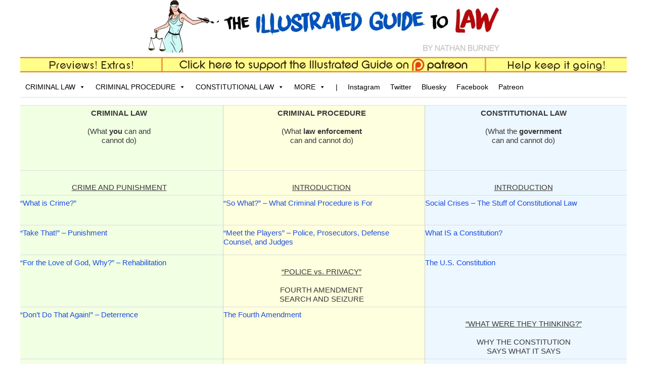

--- FILE ---
content_type: text/html; charset=UTF-8
request_url: https://lawcomic.net/guide/?page_id=5
body_size: 70430
content:
<!-- This is the header file. It contains all the scripts and processes in the <head> section for each page, and displays the banner and menu and everything up through <div id="main">. -->
<!DOCTYPE html>
<html dir="ltr" lang="en-US">

<!-- Begin the <head> section -->
<head>
<!-- This is a present for anyone bothering to look at the source HTML. Enjoy!

                                                          .++++**==.                                                                                            
                                                        -+#*****##**:                                                                                           
                                                       *#****##**##*#*                                                                                          
                                                      -#*#######*###*#.                                                                                         
                                                      -*+=-:...    =+*.                                                                                         
                                                      -+:.      :+.X.:                                                                                          
                                                     .+=:- ---- :\:..=                                                                                          
                                                     :#=::.......-:..+.                                                                                         
                                                     :#*#=:..\__....-#**.                                                                                       
                                                     **##*-::......=****-                                                                                       
                                                     **#*#*:::----=.-#****=.                                                                                    
                                                     -#####*:........:+##**#=                                                                                   
                                                    .**#*#*#*:.........:+*=------.                                                                              
                                                   .*###*++++=..-..::.-==........-=-                                                                            
                                                   -##+:.=+.--:=-:-:-=.+...........:+-                                                                          
                                                    #-..:+=...-...:=:-.+.............:=:                                                                        
                                                   :=:::*=-.....:=-:-.--....==-:.......-=-.              .-==--:       :--:.                                    
                                                   +:==++:=-::-=- -:- :=...*-.:+--........-=-.              .-+*##*+=++-:---==:                                 
                                                  :+:+:==:  ... .=.::  +......:= .--:........---:         ..::--====*######*=-++                                
                                                 -+:+. = ::  .:-: .-   .=.....-:    :-=:........:===-------::....=-..-=++*#*####-:.  .          .=-             
                                                =-.+.  =. .:::   --      -=-..=        .-=-....................:-=++--====*=-++-:::-****:     .-#+.             
                                              .=:..*    -:::.  :-.         .:-=            :--:..........:-----:          .-+-:     :++++-                      
                                            :=-....==     .:::-.          .-:=:               :----------:                                                      
                                        .---:......=-=.              ..:-==.:+                                                                                  
                                    ::--:........--  :=            .:..::: .*.                                                                                  
                               .::--:........:-::    -: ::            .   .*:                                                                                   
                          .::--:....::---::::        *   .:              .*:                                                                                    
                        =-:....:=:::..              .+     .         ..  *:                                                                                     
                       .=:-=+-.=                    *:.   ..         -  =-                                                                                      
                        =--=+=-:                  -**:.    :        :  -+                                                                                       
                        :-+*+-.                  -+-*#+-.  :    :     .#.                                                                                       
                          .*+                  .+- .::=+#*++=-::+::---+#.                                                                                       
                          -#+:                :*.  .     .+=+**#####*+=+-                                                                                       
                          =#+.               -+  ..       - ::. -.     .*                                                                                       
                  .       =#+               -=           .- . :  -      =-                                                                                      
                .*#=.  .=+=+=+:       :.   .+            .-   :  .:     .*                                                                                      
                 -=.--=-.     :======-*=   :              -       .      ==                                                                                     
                .-.:                  --                  -.              *.                                                                                    
                -  -                 :.:.                  =              -=                                                                                    
               .-   -                =  -             :.    -              *                                                                                    
               -    ::              :.   -             :=.   -.            =-                                                                                   
               -     -              =    ::              =-   ..           .*                                                                                   
              -       -            :.     -               :+.  ..           +.                                                                                  
              -       ::           =       -               .+.              =:                                                                                  
             :.        -          :.       -.               .+.             =:                                                                                  
             +-------:::-         =         =                :+            .*-                                                                                  
             :+###**+++-         .+++++=====+.            .   :=          .+:+                                                                                  
                :--::             :=*##*+++=.             :    .-        =+:.=.                                                                                 
                                       ..                 =     .-     :+:...:=                                                                                 
                                                          -:      :   ==......*                                                                                 
                                              :           .-         +-.......--                                                                                
                                              =            =        +=:........+                                                                                
                                              +            .:      .==:........=:                                                                               
                                              *             .      -. +::.......+                                                                               
                                              *                    +  .+:.......-=                                                                              
                                              *                    =   :=:.......+.                                                                             
                                              +                   :-    :+:.......+.                                                                            
                                             :=   .              :=      .+:.......=:                                                                           
                                             --   +             -=         +::......=-                                                                          
                                             --   *           :=:          .+:.......=-                                                                         
                                              .---*        -=:.             -=:.......+.                                                                        
                                                 :+     .-=-+                +:.......:=                                                                        
                                                 .+ .:-=-..--                .+:.......+                                                                        
                                                  .:+-.....+.                 -=.......=.                                                                       
                                                    .+.....*                   +-......:-                                                                       
                                                     *.....+                    +:......=                                                                       
                                                     =:....+                     +:.....+                                                                       
                                                     :=...:=                     .=.....+                                                                       
                                                     .=...:=                      ::....+                                                                       
                                                     :=...:=                       =:...+                                                                       
                                                     =....-+                        =...--                                                                      
                                                   .-:.....*                        -:...+                                                                      
                                                  ::.......+.                       .=....=                                                                     
                                               .:-....:----:                         +....=:                                                                    
                                             =+=-:..--.                              :=...:=                                                                    
                                             -=--:::                                 .+=...:-                                                                   
                                                                                      -+.....=.                                                                 
                                                                                       --.::::=-                                                                
                                                                                        =::+:=-=:                                                               
                                                                                         --=---:                                                                

-->

<!-- Okay, back to work. -->
	
<!-- Google Tag Manager -->
<script>(function(w,d,s,l,i){w[l]=w[l]||[];w[l].push({'gtm.start':
new Date().getTime(),event:'gtm.js'});var f=d.getElementsByTagName(s)[0],
j=d.createElement(s),dl=l!='dataLayer'?'&l='+l:'';j.async=true;j.src=
'https://www.googletagmanager.com/gtm.js?id='+i+dl;f.parentNode.insertBefore(j,f);
})(window,document,'script','dataLayer','GTM-WS9DG9X');</script>
<!-- End Google Tag Manager -->
	
<meta name="msvalidate.01" content="CB184FE4CADC154F7ED629ED6A403A0A" />
<meta charset="UTF-8" />
<meta name="viewport" content="width=device-width" />

<!-- Get info about the post being displayed -->
<title>Contents | The Illustrated Guide to LawThe Illustrated Guide to Law</title>

<!-- Pull up the necessary CSS and favicons etc -->
<link rel="profile" href="https://gmpg.org/xfn/11" />
<link rel="stylesheet" type="text/css" media="all" href="https://lawcomic.net/guide/wp-content/themes/twentyeleven-child-nb/style.css" />
<link rel="pingback" href="https://lawcomic.net/guide/xmlrpc.php" />
<link rel="apple-touch-icon" sizes="180x180" href="/apple-touch-icon.png">
<link rel="icon" type="image/png" sizes="32x32" href="/favicon-32x32.png">
<link rel="icon" type="image/png" sizes="16x16" href="/favicon-16x16.png">
<link rel="manifest" href="/site.webmanifest">
<link rel="mask-icon" href="/safari-pinned-tab.svg" color="#5bbad5">
<meta name="msapplication-TileColor" content="#2d89ef">
<meta name="theme-color" content="#ffffff">
	
<!-- FINAL SCRIPT BEFORE /head -->

		<!-- All in One SEO 4.9.3 - aioseo.com -->
	<meta name="description" content="Table of Contents for the Illustrated Guide to Law" />
	<meta name="robots" content="max-image-preview:large" />
	<meta name="msvalidate.01" content="CB184FE4CADC154F7ED629ED6A403A0A" />
	<link rel="canonical" href="https://lawcomic.net/guide/?page_id=5" />
	<meta name="generator" content="All in One SEO (AIOSEO) 4.9.3" />
		<script type="application/ld+json" class="aioseo-schema">
			{"@context":"https:\/\/schema.org","@graph":[{"@type":"BreadcrumbList","@id":"https:\/\/lawcomic.net\/guide\/?page_id=5#breadcrumblist","itemListElement":[{"@type":"ListItem","@id":"https:\/\/lawcomic.net\/guide#listItem","position":1,"name":"Home","item":"https:\/\/lawcomic.net\/guide","nextItem":{"@type":"ListItem","@id":"https:\/\/lawcomic.net\/guide\/?page_id=5#listItem","name":"Contents"}},{"@type":"ListItem","@id":"https:\/\/lawcomic.net\/guide\/?page_id=5#listItem","position":2,"name":"Contents","previousItem":{"@type":"ListItem","@id":"https:\/\/lawcomic.net\/guide#listItem","name":"Home"}}]},{"@type":"Organization","@id":"https:\/\/lawcomic.net\/guide\/#organization","name":"The Illustrated Guide to Law","description":"The comic that teaches what the law is, how it really works, and why.","url":"https:\/\/lawcomic.net\/guide\/","logo":{"@type":"ImageObject","url":"https:\/\/lawcomic.net\/guide\/wp-content\/uploads\/2021\/03\/lady-justice-merged.png","@id":"https:\/\/lawcomic.net\/guide\/?page_id=5\/#organizationLogo","width":833,"height":833},"image":{"@id":"https:\/\/lawcomic.net\/guide\/?page_id=5\/#organizationLogo"},"sameAs":["https:\/\/www.facebook.com\/lawcomic\/","https:\/\/twitter.com\/NathanBurney","https:\/\/www.instagram.com\/law.comic\/","https:\/\/thecriminallawyer.tumblr.com\/"]},{"@type":"WebPage","@id":"https:\/\/lawcomic.net\/guide\/?page_id=5#webpage","url":"https:\/\/lawcomic.net\/guide\/?page_id=5","name":"Contents | The Illustrated Guide to Law","description":"Table of Contents for the Illustrated Guide to Law","inLanguage":"en-US","isPartOf":{"@id":"https:\/\/lawcomic.net\/guide\/#website"},"breadcrumb":{"@id":"https:\/\/lawcomic.net\/guide\/?page_id=5#breadcrumblist"},"datePublished":"2012-10-16T19:46:07-05:00","dateModified":"2022-10-20T13:41:23-05:00"},{"@type":"WebSite","@id":"https:\/\/lawcomic.net\/guide\/#website","url":"https:\/\/lawcomic.net\/guide\/","name":"The Illustrated Guide to Law","description":"The comic that teaches what the law is, how it really works, and why.","inLanguage":"en-US","publisher":{"@id":"https:\/\/lawcomic.net\/guide\/#organization"}}]}
		</script>
		<!-- All in One SEO -->

<link rel='dns-prefetch' href='//www.googletagmanager.com' />
<link rel='dns-prefetch' href='//pagead2.googlesyndication.com' />
<link rel="alternate" type="application/rss+xml" title="The Illustrated Guide to Law &raquo; Feed" href="https://lawcomic.net/guide/?feed=rss2" />
<link rel="alternate" type="application/rss+xml" title="The Illustrated Guide to Law &raquo; Comments Feed" href="https://lawcomic.net/guide/?feed=comments-rss2" />
<link rel="alternate" title="oEmbed (JSON)" type="application/json+oembed" href="https://lawcomic.net/guide/index.php?rest_route=%2Foembed%2F1.0%2Fembed&#038;url=https%3A%2F%2Flawcomic.net%2Fguide%2F%3Fpage_id%3D5" />
<link rel="alternate" title="oEmbed (XML)" type="text/xml+oembed" href="https://lawcomic.net/guide/index.php?rest_route=%2Foembed%2F1.0%2Fembed&#038;url=https%3A%2F%2Flawcomic.net%2Fguide%2F%3Fpage_id%3D5&#038;format=xml" />
<style id='wp-img-auto-sizes-contain-inline-css' type='text/css'>
img:is([sizes=auto i],[sizes^="auto," i]){contain-intrinsic-size:3000px 1500px}
/*# sourceURL=wp-img-auto-sizes-contain-inline-css */
</style>
<style id='wp-emoji-styles-inline-css' type='text/css'>

	img.wp-smiley, img.emoji {
		display: inline !important;
		border: none !important;
		box-shadow: none !important;
		height: 1em !important;
		width: 1em !important;
		margin: 0 0.07em !important;
		vertical-align: -0.1em !important;
		background: none !important;
		padding: 0 !important;
	}
/*# sourceURL=wp-emoji-styles-inline-css */
</style>
<style id='wp-block-library-inline-css' type='text/css'>
:root{--wp-block-synced-color:#7a00df;--wp-block-synced-color--rgb:122,0,223;--wp-bound-block-color:var(--wp-block-synced-color);--wp-editor-canvas-background:#ddd;--wp-admin-theme-color:#007cba;--wp-admin-theme-color--rgb:0,124,186;--wp-admin-theme-color-darker-10:#006ba1;--wp-admin-theme-color-darker-10--rgb:0,107,160.5;--wp-admin-theme-color-darker-20:#005a87;--wp-admin-theme-color-darker-20--rgb:0,90,135;--wp-admin-border-width-focus:2px}@media (min-resolution:192dpi){:root{--wp-admin-border-width-focus:1.5px}}.wp-element-button{cursor:pointer}:root .has-very-light-gray-background-color{background-color:#eee}:root .has-very-dark-gray-background-color{background-color:#313131}:root .has-very-light-gray-color{color:#eee}:root .has-very-dark-gray-color{color:#313131}:root .has-vivid-green-cyan-to-vivid-cyan-blue-gradient-background{background:linear-gradient(135deg,#00d084,#0693e3)}:root .has-purple-crush-gradient-background{background:linear-gradient(135deg,#34e2e4,#4721fb 50%,#ab1dfe)}:root .has-hazy-dawn-gradient-background{background:linear-gradient(135deg,#faaca8,#dad0ec)}:root .has-subdued-olive-gradient-background{background:linear-gradient(135deg,#fafae1,#67a671)}:root .has-atomic-cream-gradient-background{background:linear-gradient(135deg,#fdd79a,#004a59)}:root .has-nightshade-gradient-background{background:linear-gradient(135deg,#330968,#31cdcf)}:root .has-midnight-gradient-background{background:linear-gradient(135deg,#020381,#2874fc)}:root{--wp--preset--font-size--normal:16px;--wp--preset--font-size--huge:42px}.has-regular-font-size{font-size:1em}.has-larger-font-size{font-size:2.625em}.has-normal-font-size{font-size:var(--wp--preset--font-size--normal)}.has-huge-font-size{font-size:var(--wp--preset--font-size--huge)}.has-text-align-center{text-align:center}.has-text-align-left{text-align:left}.has-text-align-right{text-align:right}.has-fit-text{white-space:nowrap!important}#end-resizable-editor-section{display:none}.aligncenter{clear:both}.items-justified-left{justify-content:flex-start}.items-justified-center{justify-content:center}.items-justified-right{justify-content:flex-end}.items-justified-space-between{justify-content:space-between}.screen-reader-text{border:0;clip-path:inset(50%);height:1px;margin:-1px;overflow:hidden;padding:0;position:absolute;width:1px;word-wrap:normal!important}.screen-reader-text:focus{background-color:#ddd;clip-path:none;color:#444;display:block;font-size:1em;height:auto;left:5px;line-height:normal;padding:15px 23px 14px;text-decoration:none;top:5px;width:auto;z-index:100000}html :where(.has-border-color){border-style:solid}html :where([style*=border-top-color]){border-top-style:solid}html :where([style*=border-right-color]){border-right-style:solid}html :where([style*=border-bottom-color]){border-bottom-style:solid}html :where([style*=border-left-color]){border-left-style:solid}html :where([style*=border-width]){border-style:solid}html :where([style*=border-top-width]){border-top-style:solid}html :where([style*=border-right-width]){border-right-style:solid}html :where([style*=border-bottom-width]){border-bottom-style:solid}html :where([style*=border-left-width]){border-left-style:solid}html :where(img[class*=wp-image-]){height:auto;max-width:100%}:where(figure){margin:0 0 1em}html :where(.is-position-sticky){--wp-admin--admin-bar--position-offset:var(--wp-admin--admin-bar--height,0px)}@media screen and (max-width:600px){html :where(.is-position-sticky){--wp-admin--admin-bar--position-offset:0px}}

/*# sourceURL=wp-block-library-inline-css */
</style><style id='global-styles-inline-css' type='text/css'>
:root{--wp--preset--aspect-ratio--square: 1;--wp--preset--aspect-ratio--4-3: 4/3;--wp--preset--aspect-ratio--3-4: 3/4;--wp--preset--aspect-ratio--3-2: 3/2;--wp--preset--aspect-ratio--2-3: 2/3;--wp--preset--aspect-ratio--16-9: 16/9;--wp--preset--aspect-ratio--9-16: 9/16;--wp--preset--color--black: #000000;--wp--preset--color--cyan-bluish-gray: #abb8c3;--wp--preset--color--white: #ffffff;--wp--preset--color--pale-pink: #f78da7;--wp--preset--color--vivid-red: #cf2e2e;--wp--preset--color--luminous-vivid-orange: #ff6900;--wp--preset--color--luminous-vivid-amber: #fcb900;--wp--preset--color--light-green-cyan: #7bdcb5;--wp--preset--color--vivid-green-cyan: #00d084;--wp--preset--color--pale-cyan-blue: #8ed1fc;--wp--preset--color--vivid-cyan-blue: #0693e3;--wp--preset--color--vivid-purple: #9b51e0;--wp--preset--gradient--vivid-cyan-blue-to-vivid-purple: linear-gradient(135deg,rgb(6,147,227) 0%,rgb(155,81,224) 100%);--wp--preset--gradient--light-green-cyan-to-vivid-green-cyan: linear-gradient(135deg,rgb(122,220,180) 0%,rgb(0,208,130) 100%);--wp--preset--gradient--luminous-vivid-amber-to-luminous-vivid-orange: linear-gradient(135deg,rgb(252,185,0) 0%,rgb(255,105,0) 100%);--wp--preset--gradient--luminous-vivid-orange-to-vivid-red: linear-gradient(135deg,rgb(255,105,0) 0%,rgb(207,46,46) 100%);--wp--preset--gradient--very-light-gray-to-cyan-bluish-gray: linear-gradient(135deg,rgb(238,238,238) 0%,rgb(169,184,195) 100%);--wp--preset--gradient--cool-to-warm-spectrum: linear-gradient(135deg,rgb(74,234,220) 0%,rgb(151,120,209) 20%,rgb(207,42,186) 40%,rgb(238,44,130) 60%,rgb(251,105,98) 80%,rgb(254,248,76) 100%);--wp--preset--gradient--blush-light-purple: linear-gradient(135deg,rgb(255,206,236) 0%,rgb(152,150,240) 100%);--wp--preset--gradient--blush-bordeaux: linear-gradient(135deg,rgb(254,205,165) 0%,rgb(254,45,45) 50%,rgb(107,0,62) 100%);--wp--preset--gradient--luminous-dusk: linear-gradient(135deg,rgb(255,203,112) 0%,rgb(199,81,192) 50%,rgb(65,88,208) 100%);--wp--preset--gradient--pale-ocean: linear-gradient(135deg,rgb(255,245,203) 0%,rgb(182,227,212) 50%,rgb(51,167,181) 100%);--wp--preset--gradient--electric-grass: linear-gradient(135deg,rgb(202,248,128) 0%,rgb(113,206,126) 100%);--wp--preset--gradient--midnight: linear-gradient(135deg,rgb(2,3,129) 0%,rgb(40,116,252) 100%);--wp--preset--font-size--small: 13px;--wp--preset--font-size--medium: 20px;--wp--preset--font-size--large: 36px;--wp--preset--font-size--x-large: 42px;--wp--preset--spacing--20: 0.44rem;--wp--preset--spacing--30: 0.67rem;--wp--preset--spacing--40: 1rem;--wp--preset--spacing--50: 1.5rem;--wp--preset--spacing--60: 2.25rem;--wp--preset--spacing--70: 3.38rem;--wp--preset--spacing--80: 5.06rem;--wp--preset--shadow--natural: 6px 6px 9px rgba(0, 0, 0, 0.2);--wp--preset--shadow--deep: 12px 12px 50px rgba(0, 0, 0, 0.4);--wp--preset--shadow--sharp: 6px 6px 0px rgba(0, 0, 0, 0.2);--wp--preset--shadow--outlined: 6px 6px 0px -3px rgb(255, 255, 255), 6px 6px rgb(0, 0, 0);--wp--preset--shadow--crisp: 6px 6px 0px rgb(0, 0, 0);}:where(.is-layout-flex){gap: 0.5em;}:where(.is-layout-grid){gap: 0.5em;}body .is-layout-flex{display: flex;}.is-layout-flex{flex-wrap: wrap;align-items: center;}.is-layout-flex > :is(*, div){margin: 0;}body .is-layout-grid{display: grid;}.is-layout-grid > :is(*, div){margin: 0;}:where(.wp-block-columns.is-layout-flex){gap: 2em;}:where(.wp-block-columns.is-layout-grid){gap: 2em;}:where(.wp-block-post-template.is-layout-flex){gap: 1.25em;}:where(.wp-block-post-template.is-layout-grid){gap: 1.25em;}.has-black-color{color: var(--wp--preset--color--black) !important;}.has-cyan-bluish-gray-color{color: var(--wp--preset--color--cyan-bluish-gray) !important;}.has-white-color{color: var(--wp--preset--color--white) !important;}.has-pale-pink-color{color: var(--wp--preset--color--pale-pink) !important;}.has-vivid-red-color{color: var(--wp--preset--color--vivid-red) !important;}.has-luminous-vivid-orange-color{color: var(--wp--preset--color--luminous-vivid-orange) !important;}.has-luminous-vivid-amber-color{color: var(--wp--preset--color--luminous-vivid-amber) !important;}.has-light-green-cyan-color{color: var(--wp--preset--color--light-green-cyan) !important;}.has-vivid-green-cyan-color{color: var(--wp--preset--color--vivid-green-cyan) !important;}.has-pale-cyan-blue-color{color: var(--wp--preset--color--pale-cyan-blue) !important;}.has-vivid-cyan-blue-color{color: var(--wp--preset--color--vivid-cyan-blue) !important;}.has-vivid-purple-color{color: var(--wp--preset--color--vivid-purple) !important;}.has-black-background-color{background-color: var(--wp--preset--color--black) !important;}.has-cyan-bluish-gray-background-color{background-color: var(--wp--preset--color--cyan-bluish-gray) !important;}.has-white-background-color{background-color: var(--wp--preset--color--white) !important;}.has-pale-pink-background-color{background-color: var(--wp--preset--color--pale-pink) !important;}.has-vivid-red-background-color{background-color: var(--wp--preset--color--vivid-red) !important;}.has-luminous-vivid-orange-background-color{background-color: var(--wp--preset--color--luminous-vivid-orange) !important;}.has-luminous-vivid-amber-background-color{background-color: var(--wp--preset--color--luminous-vivid-amber) !important;}.has-light-green-cyan-background-color{background-color: var(--wp--preset--color--light-green-cyan) !important;}.has-vivid-green-cyan-background-color{background-color: var(--wp--preset--color--vivid-green-cyan) !important;}.has-pale-cyan-blue-background-color{background-color: var(--wp--preset--color--pale-cyan-blue) !important;}.has-vivid-cyan-blue-background-color{background-color: var(--wp--preset--color--vivid-cyan-blue) !important;}.has-vivid-purple-background-color{background-color: var(--wp--preset--color--vivid-purple) !important;}.has-black-border-color{border-color: var(--wp--preset--color--black) !important;}.has-cyan-bluish-gray-border-color{border-color: var(--wp--preset--color--cyan-bluish-gray) !important;}.has-white-border-color{border-color: var(--wp--preset--color--white) !important;}.has-pale-pink-border-color{border-color: var(--wp--preset--color--pale-pink) !important;}.has-vivid-red-border-color{border-color: var(--wp--preset--color--vivid-red) !important;}.has-luminous-vivid-orange-border-color{border-color: var(--wp--preset--color--luminous-vivid-orange) !important;}.has-luminous-vivid-amber-border-color{border-color: var(--wp--preset--color--luminous-vivid-amber) !important;}.has-light-green-cyan-border-color{border-color: var(--wp--preset--color--light-green-cyan) !important;}.has-vivid-green-cyan-border-color{border-color: var(--wp--preset--color--vivid-green-cyan) !important;}.has-pale-cyan-blue-border-color{border-color: var(--wp--preset--color--pale-cyan-blue) !important;}.has-vivid-cyan-blue-border-color{border-color: var(--wp--preset--color--vivid-cyan-blue) !important;}.has-vivid-purple-border-color{border-color: var(--wp--preset--color--vivid-purple) !important;}.has-vivid-cyan-blue-to-vivid-purple-gradient-background{background: var(--wp--preset--gradient--vivid-cyan-blue-to-vivid-purple) !important;}.has-light-green-cyan-to-vivid-green-cyan-gradient-background{background: var(--wp--preset--gradient--light-green-cyan-to-vivid-green-cyan) !important;}.has-luminous-vivid-amber-to-luminous-vivid-orange-gradient-background{background: var(--wp--preset--gradient--luminous-vivid-amber-to-luminous-vivid-orange) !important;}.has-luminous-vivid-orange-to-vivid-red-gradient-background{background: var(--wp--preset--gradient--luminous-vivid-orange-to-vivid-red) !important;}.has-very-light-gray-to-cyan-bluish-gray-gradient-background{background: var(--wp--preset--gradient--very-light-gray-to-cyan-bluish-gray) !important;}.has-cool-to-warm-spectrum-gradient-background{background: var(--wp--preset--gradient--cool-to-warm-spectrum) !important;}.has-blush-light-purple-gradient-background{background: var(--wp--preset--gradient--blush-light-purple) !important;}.has-blush-bordeaux-gradient-background{background: var(--wp--preset--gradient--blush-bordeaux) !important;}.has-luminous-dusk-gradient-background{background: var(--wp--preset--gradient--luminous-dusk) !important;}.has-pale-ocean-gradient-background{background: var(--wp--preset--gradient--pale-ocean) !important;}.has-electric-grass-gradient-background{background: var(--wp--preset--gradient--electric-grass) !important;}.has-midnight-gradient-background{background: var(--wp--preset--gradient--midnight) !important;}.has-small-font-size{font-size: var(--wp--preset--font-size--small) !important;}.has-medium-font-size{font-size: var(--wp--preset--font-size--medium) !important;}.has-large-font-size{font-size: var(--wp--preset--font-size--large) !important;}.has-x-large-font-size{font-size: var(--wp--preset--font-size--x-large) !important;}
/*# sourceURL=global-styles-inline-css */
</style>

<style id='classic-theme-styles-inline-css' type='text/css'>
/*! This file is auto-generated */
.wp-block-button__link{color:#fff;background-color:#32373c;border-radius:9999px;box-shadow:none;text-decoration:none;padding:calc(.667em + 2px) calc(1.333em + 2px);font-size:1.125em}.wp-block-file__button{background:#32373c;color:#fff;text-decoration:none}
/*# sourceURL=/wp-includes/css/classic-themes.min.css */
</style>
<link rel='stylesheet' id='bg-shce-genericons-css' href='https://lawcomic.net/guide/wp-content/plugins/show-hidecollapse-expand/assets/css/genericons/genericons.css?ver=6.9' type='text/css' media='all' />
<link rel='stylesheet' id='bg-show-hide-css' href='https://lawcomic.net/guide/wp-content/plugins/show-hidecollapse-expand/assets/css/bg-show-hide.css?ver=6.9' type='text/css' media='all' />
<link rel='stylesheet' id='megamenu-css' href='https://lawcomic.net/guide/wp-content/uploads/maxmegamenu/style.css?ver=ef6f75' type='text/css' media='all' />
<link rel='stylesheet' id='dashicons-css' href='https://lawcomic.net/guide/wp-includes/css/dashicons.min.css?ver=6.9' type='text/css' media='all' />
<script type="text/javascript" src="https://lawcomic.net/guide/wp-includes/js/jquery/jquery.min.js?ver=3.7.1" id="jquery-core-js"></script>
<script type="text/javascript" src="https://lawcomic.net/guide/wp-includes/js/jquery/jquery-migrate.min.js?ver=3.4.1" id="jquery-migrate-js"></script>

<!-- Google tag (gtag.js) snippet added by Site Kit -->
<!-- Google Analytics snippet added by Site Kit -->
<script type="text/javascript" src="https://www.googletagmanager.com/gtag/js?id=GT-NM8CZXZ" id="google_gtagjs-js" async></script>
<script type="text/javascript" id="google_gtagjs-js-after">
/* <![CDATA[ */
window.dataLayer = window.dataLayer || [];function gtag(){dataLayer.push(arguments);}
gtag("set","linker",{"domains":["lawcomic.net"]});
gtag("js", new Date());
gtag("set", "developer_id.dZTNiMT", true);
gtag("config", "GT-NM8CZXZ");
//# sourceURL=google_gtagjs-js-after
/* ]]> */
</script>
<link rel="https://api.w.org/" href="https://lawcomic.net/guide/index.php?rest_route=/" /><link rel="alternate" title="JSON" type="application/json" href="https://lawcomic.net/guide/index.php?rest_route=/wp/v2/pages/5" /><link rel="EditURI" type="application/rsd+xml" title="RSD" href="https://lawcomic.net/guide/xmlrpc.php?rsd" />
<meta name="generator" content="WordPress 6.9" />
<link rel='shortlink' href='https://lawcomic.net/guide/?p=5' />
<meta http-equiv="X-Clacks-Overhead" content="GNU Terry Pratchett, David Burney" /><meta name="generator" content="Site Kit by Google 1.171.0" /><link rel="icon" type="image/png" href="/guide/wp-content/uploads/fbrfg/favicon-96x96.png" sizes="96x96" />
<link rel="icon" type="image/svg+xml" href="/guide/wp-content/uploads/fbrfg/favicon.svg" />
<link rel="shortcut icon" href="/guide/wp-content/uploads/fbrfg/favicon.ico" />
<link rel="apple-touch-icon" sizes="180x180" href="/guide/wp-content/uploads/fbrfg/apple-touch-icon.png" />
<meta name="apple-mobile-web-app-title" content="Lawcomic" />
<link rel="manifest" href="/guide/wp-content/uploads/fbrfg/site.webmanifest" />	<style>
		/* Link color */
		a,
		#site-title a:focus,
		#site-title a:hover,
		#site-title a:active,
		.entry-title a:hover,
		.entry-title a:focus,
		.entry-title a:active,
		.widget_twentyeleven_ephemera .comments-link a:hover,
		section.recent-posts .other-recent-posts a[rel="bookmark"]:hover,
		section.recent-posts .other-recent-posts .comments-link a:hover,
		.format-image footer.entry-meta a:hover,
		#site-generator a:hover {
			color: #1b4ce0;
		}
		section.recent-posts .other-recent-posts .comments-link a:hover {
			border-color: #1b4ce0;
		}
		article.feature-image.small .entry-summary p a:hover,
		.entry-header .comments-link a:hover,
		.entry-header .comments-link a:focus,
		.entry-header .comments-link a:active,
		.feature-slider a.active {
			background-color: #1b4ce0;
		}
	</style>
<meta name="google-site-verification" content="62LVqnCHzzjph7rnnAyuzp0Y4Mml5TJQ0a3j4_ZqRW4">
<!-- Google AdSense meta tags added by Site Kit -->
<meta name="google-adsense-platform-account" content="ca-host-pub-2644536267352236">
<meta name="google-adsense-platform-domain" content="sitekit.withgoogle.com">
<!-- End Google AdSense meta tags added by Site Kit -->
	<style type="text/css" id="twentyeleven-header-css">
			#site-title,
		#site-description {
			position: absolute;
			clip: rect(1px 1px 1px 1px); /* IE6, IE7 */
			clip: rect(1px, 1px, 1px, 1px);
		}
		</style>
	<style type="text/css" id="custom-background-css">
body.custom-background { background-color: #ffffff; }
</style>
	
<!-- Google Tag Manager snippet added by Site Kit -->
<script type="text/javascript">
/* <![CDATA[ */

			( function( w, d, s, l, i ) {
				w[l] = w[l] || [];
				w[l].push( {'gtm.start': new Date().getTime(), event: 'gtm.js'} );
				var f = d.getElementsByTagName( s )[0],
					j = d.createElement( s ), dl = l != 'dataLayer' ? '&l=' + l : '';
				j.async = true;
				j.src = 'https://www.googletagmanager.com/gtm.js?id=' + i + dl;
				f.parentNode.insertBefore( j, f );
			} )( window, document, 'script', 'dataLayer', 'GTM-WS9DG9X' );
			
/* ]]> */
</script>

<!-- End Google Tag Manager snippet added by Site Kit -->

<!-- Google AdSense snippet added by Site Kit -->
<script type="text/javascript" async="async" src="https://pagead2.googlesyndication.com/pagead/js/adsbygoogle.js?client=ca-pub-5810523201357201&amp;host=ca-host-pub-2644536267352236" crossorigin="anonymous"></script>

<!-- End Google AdSense snippet added by Site Kit -->
<link rel="icon" href="https://lawcomic.net/guide/wp-content/uploads/2025/06/cropped-favicon-32x32.png" sizes="32x32" />
<link rel="icon" href="https://lawcomic.net/guide/wp-content/uploads/2025/06/cropped-favicon-192x192.png" sizes="192x192" />
<link rel="apple-touch-icon" href="https://lawcomic.net/guide/wp-content/uploads/2025/06/cropped-favicon-180x180.png" />
<meta name="msapplication-TileImage" content="https://lawcomic.net/guide/wp-content/uploads/2025/06/cropped-favicon-270x270.png" />
<style type="text/css">/** Mega Menu CSS: fs **/</style>


</head>
<!-- End of the <head> section. -->
	
<!-- Now start on the <body> part that stays the same for every post. -->
<body class="wp-singular page-template-default page page-id-5 custom-background wp-theme-twentyeleven-child-nb mega-menu-primary single-author singular one-column content">
	
<!-- Google Tag Manager (noscript) -->
<noscript><iframe src="https://www.googletagmanager.com/ns.html?id=GTM-WS9DG9X"
height="0" width="0" style="display:none;visibility:hidden"></iframe></noscript>
<!-- End Google Tag Manager (noscript) -->
	
<div id="page" class="hfeed">

<!-- Google Responsive Horizontal Ad Above the Content-->
<!--	<script async src="https://pagead2.googlesyndication.com/pagead/js/adsbygoogle.js?client=ca-pub-5810523201357201"
     crossorigin="anonymous"></script>
	<ins class="adsbygoogle"
     style="display:block"
     data-ad-client="ca-pub-5810523201357201"
     data-ad-slot="1116385944"
     data-ad-format="horizontal"
     data-full-width-responsive="true"></ins>
	<script> (adsbygoogle = window.adsbygoogle || []).push({}); </script>
	<hr> -->
	
<!-- ICGL BANNER -->
	<header id="branding" role="banner">
			<hgroup>
				<h1 id="site-title"><span><a href="https://lawcomic.net/guide/" title="The Illustrated Guide to Law" rel="home">The Illustrated Guide to Law</a></span></h1>
				<h2 id="site-description">The comic that teaches what the law is, how it really works, and why.</h2>
			</hgroup>

						<a href="https://lawcomic.net/guide/">
									<img src="https://lawcomic.net/guide/wp-content/uploads/2023/10/header-1200.webp" width="2450" height="350" alt="" />
							</a>
		
<!-- Patreon Banner -->
	<a href="https://www.patreon.com/nathanburney">
	<img src="https://lawcomic.net/guide/wp-content/uploads/2023/11/Patreon-Header-1200.webp" width="1200px" border="0" >
	</a>

<!-- Menu Bar-->
	<nav id="access" role="navigation">
		<h3 class="assistive-text">Main menu</h3>
		<!-- Let screen readers and text browsers skip all the menu entries and get to the content -->
			<div class="skip-link"><a class="assistive-text" href="#content" title="Skip to primary content">Skip to primary content</a></div>
			<div class="skip-link"><a class="assistive-text" href="#secondary" title="Skip to secondary content">Skip to secondary content</a></div>
		<!-- Show the menu -->
			<div id="mega-menu-wrap-primary" class="mega-menu-wrap"><div class="mega-menu-toggle"><div class="mega-toggle-blocks-left"><div class='mega-toggle-block mega-menu-toggle-animated-block mega-toggle-block-1' id='mega-toggle-block-1'><button aria-label="Toggle Menu" class="mega-toggle-animated mega-toggle-animated-slider" type="button" aria-expanded="false">
                  <span class="mega-toggle-animated-box">
                    <span class="mega-toggle-animated-inner"></span>
                  </span>
                </button></div></div><div class="mega-toggle-blocks-center"></div><div class="mega-toggle-blocks-right"></div></div><ul id="mega-menu-primary" class="mega-menu max-mega-menu mega-menu-horizontal mega-no-js" data-event="hover_intent" data-effect="fade_up" data-effect-speed="200" data-effect-mobile="disabled" data-effect-speed-mobile="0" data-mobile-force-width="false" data-second-click="go" data-document-click="collapse" data-vertical-behaviour="standard" data-breakpoint="768" data-unbind="true" data-mobile-state="collapse_all" data-hover-intent-timeout="300" data-hover-intent-interval="100"><li class='mega-menu-item mega-menu-item-type-custom mega-menu-item-object-custom mega-menu-item-has-children mega-align-bottom-left mega-menu-flyout mega-menu-item-9109' id='mega-menu-item-9109'><a class="mega-menu-link" aria-haspopup="true" aria-expanded="false" tabindex="0">CRIMINAL LAW<span class="mega-indicator"></span></a>
<ul class="mega-sub-menu">
<li class='mega-menu-item mega-menu-item-type-custom mega-menu-item-object-custom mega-menu-item-has-children mega-menu-item-9110' id='mega-menu-item-9110'><a class="mega-menu-link" aria-haspopup="true" aria-expanded="false">Crime<span class="mega-indicator"></span></a>
	<ul class="mega-sub-menu">
<li class='mega-menu-item mega-menu-item-type-post_type mega-menu-item-object-post mega-menu-item-9111' id='mega-menu-item-9111'><a class="mega-menu-link" href="https://lawcomic.net/guide/?p=18">1. Introduction: What IS Crime?</a></li><li class='mega-menu-item mega-menu-item-type-post_type mega-menu-item-object-post mega-menu-item-9112' id='mega-menu-item-9112'><a class="mega-menu-link" href="https://lawcomic.net/guide/?p=22">2. More than “Don’t”</a></li><li class='mega-menu-item mega-menu-item-type-post_type mega-menu-item-object-post mega-menu-item-9113' id='mega-menu-item-9113'><a class="mega-menu-link" href="https://lawcomic.net/guide/?p=29">3. Crime and Punishment</a></li><li class='mega-menu-item mega-menu-item-type-post_type mega-menu-item-object-post mega-menu-item-9114' id='mega-menu-item-9114'><a class="mega-menu-link" href="https://lawcomic.net/guide/?p=33">4. Meet the State</a></li>	</ul>
</li><li class='mega-menu-item mega-menu-item-type-custom mega-menu-item-object-custom mega-menu-item-has-children mega-menu-item-9115' id='mega-menu-item-9115'><a class="mega-menu-link" aria-haspopup="true" aria-expanded="false">Punishment<span class="mega-indicator"></span></a>
	<ul class="mega-sub-menu">
<li class='mega-menu-item mega-menu-item-type-custom mega-menu-item-object-custom mega-menu-item-has-children mega-menu-item-9116' id='mega-menu-item-9116'><a class="mega-menu-link" aria-haspopup="true" aria-expanded="false">Introduction<span class="mega-indicator"></span></a>
		<ul class="mega-sub-menu">
<li class='mega-menu-item mega-menu-item-type-post_type mega-menu-item-object-post mega-menu-item-9117' id='mega-menu-item-9117'><a class="mega-menu-link" href="https://lawcomic.net/guide/?p=41">1. Punishment: “Take That!”</a></li><li class='mega-menu-item mega-menu-item-type-post_type mega-menu-item-object-post mega-menu-item-9118' id='mega-menu-item-9118'><a class="mega-menu-link" href="https://lawcomic.net/guide/?p=45">2. One Tool</a></li><li class='mega-menu-item mega-menu-item-type-post_type mega-menu-item-object-post mega-menu-item-9119' id='mega-menu-item-9119'><a class="mega-menu-link" href="https://lawcomic.net/guide/?p=50">3. What IS Punishment?</a></li><li class='mega-menu-item mega-menu-item-type-post_type mega-menu-item-object-post mega-menu-item-9120' id='mega-menu-item-9120'><a class="mega-menu-link" href="https://lawcomic.net/guide/?p=54">4. A Hell of a Thing</a></li><li class='mega-menu-item mega-menu-item-type-post_type mega-menu-item-object-post mega-menu-item-9121' id='mega-menu-item-9121'><a class="mega-menu-link" href="https://lawcomic.net/guide/?p=57">5. Options</a></li>		</ul>
</li><li class='mega-menu-item mega-menu-item-type-custom mega-menu-item-object-custom mega-menu-item-has-children mega-menu-item-9122' id='mega-menu-item-9122'><a class="mega-menu-link" aria-haspopup="true" aria-expanded="false">Rehabilitation<span class="mega-indicator"></span></a>
		<ul class="mega-sub-menu">
<li class='mega-menu-item mega-menu-item-type-post_type mega-menu-item-object-post mega-menu-item-9123' id='mega-menu-item-9123'><a class="mega-menu-link" href="https://lawcomic.net/guide/?p=60">6. For the Love of God, Why?</a></li><li class='mega-menu-item mega-menu-item-type-post_type mega-menu-item-object-post mega-menu-item-9124' id='mega-menu-item-9124'><a class="mega-menu-link" href="https://lawcomic.net/guide/?p=64">7. I Can Fix Him</a></li><li class='mega-menu-item mega-menu-item-type-post_type mega-menu-item-object-post mega-menu-item-9125' id='mega-menu-item-9125'><a class="mega-menu-link" href="https://lawcomic.net/guide/?p=67">8. Is Rehabilitation Necessary?</a></li><li class='mega-menu-item mega-menu-item-type-post_type mega-menu-item-object-post mega-menu-item-9126' id='mega-menu-item-9126'><a class="mega-menu-link" href="https://lawcomic.net/guide/?p=85">9. Does Rehabilitation Work?</a></li><li class='mega-menu-item mega-menu-item-type-post_type mega-menu-item-object-post mega-menu-item-9127' id='mega-menu-item-9127'><a class="mega-menu-link" href="https://lawcomic.net/guide/?p=88">10. Tough Love</a></li><li class='mega-menu-item mega-menu-item-type-post_type mega-menu-item-object-post mega-menu-item-9128' id='mega-menu-item-9128'><a class="mega-menu-link" href="https://lawcomic.net/guide/?p=95">11. It Ain’t Easy</a></li>		</ul>
</li><li class='mega-menu-item mega-menu-item-type-custom mega-menu-item-object-custom mega-menu-item-has-children mega-menu-item-9129' id='mega-menu-item-9129'><a class="mega-menu-link" aria-haspopup="true" aria-expanded="false">Deterrence<span class="mega-indicator"></span></a>
		<ul class="mega-sub-menu">
<li class='mega-menu-item mega-menu-item-type-post_type mega-menu-item-object-post mega-menu-item-9130' id='mega-menu-item-9130'><a class="mega-menu-link" href="https://lawcomic.net/guide/?p=98">12. Deterrence: Don’t Do That Again!</a></li><li class='mega-menu-item mega-menu-item-type-post_type mega-menu-item-object-post mega-menu-item-9131' id='mega-menu-item-9131'><a class="mega-menu-link" href="https://lawcomic.net/guide/?p=105">13. Specific Deterrence</a></li><li class='mega-menu-item mega-menu-item-type-post_type mega-menu-item-object-post mega-menu-item-9132' id='mega-menu-item-9132'><a class="mega-menu-link" href="https://lawcomic.net/guide/?p=108">14. General deterrence</a></li><li class='mega-menu-item mega-menu-item-type-post_type mega-menu-item-object-post mega-menu-item-9133' id='mega-menu-item-9133'><a class="mega-menu-link" href="https://lawcomic.net/guide/?p=111">15. Measuring Deterrence</a></li><li class='mega-menu-item mega-menu-item-type-post_type mega-menu-item-object-post mega-menu-item-9134' id='mega-menu-item-9134'><a class="mega-menu-link" href="https://lawcomic.net/guide/?p=114">16. Does Deterrence Work?</a></li><li class='mega-menu-item mega-menu-item-type-post_type mega-menu-item-object-post mega-menu-item-9135' id='mega-menu-item-9135'><a class="mega-menu-link" href="https://lawcomic.net/guide/?p=118">17. When Deterrence Works</a></li><li class='mega-menu-item mega-menu-item-type-post_type mega-menu-item-object-post mega-menu-item-9136' id='mega-menu-item-9136'><a class="mega-menu-link" href="https://lawcomic.net/guide/?p=123">18. Perception Is Everything</a></li><li class='mega-menu-item mega-menu-item-type-post_type mega-menu-item-object-post mega-menu-item-9137' id='mega-menu-item-9137'><a class="mega-menu-link" href="https://lawcomic.net/guide/?p=126">19. Who Knows?</a></li><li class='mega-menu-item mega-menu-item-type-post_type mega-menu-item-object-post mega-menu-item-9138' id='mega-menu-item-9138'><a class="mega-menu-link" href="https://lawcomic.net/guide/?p=129">20. Can’t We Be Civilized</a></li>		</ul>
</li><li class='mega-menu-item mega-menu-item-type-custom mega-menu-item-object-custom mega-menu-item-has-children mega-menu-item-9139' id='mega-menu-item-9139'><a class="mega-menu-link" aria-haspopup="true" aria-expanded="false">The Three 'R's<span class="mega-indicator"></span></a>
		<ul class="mega-sub-menu">
<li class='mega-menu-item mega-menu-item-type-post_type mega-menu-item-object-post mega-menu-item-9140' id='mega-menu-item-9140'><a class="mega-menu-link" href="https://lawcomic.net/guide/?p=133">21. Removal</a></li><li class='mega-menu-item mega-menu-item-type-post_type mega-menu-item-object-post mega-menu-item-9141' id='mega-menu-item-9141'><a class="mega-menu-link" href="https://lawcomic.net/guide/?p=141">22. Removal: Off the Streets</a></li><li class='mega-menu-item mega-menu-item-type-post_type mega-menu-item-object-post mega-menu-item-9142' id='mega-menu-item-9142'><a class="mega-menu-link" href="https://lawcomic.net/guide/?p=147">23. Removal: Problems</a></li><li class='mega-menu-item mega-menu-item-type-post_type mega-menu-item-object-post mega-menu-item-9145' id='mega-menu-item-9145'><a class="mega-menu-link" href="https://lawcomic.net/guide/?p=152">24. Removal: Civilized?</a></li><li class='mega-menu-item mega-menu-item-type-post_type mega-menu-item-object-post mega-menu-item-9146' id='mega-menu-item-9146'><a class="mega-menu-link" href="https://lawcomic.net/guide/?p=156">25. Retribution: What’s It Worth?</a></li><li class='mega-menu-item mega-menu-item-type-post_type mega-menu-item-object-post mega-menu-item-9147' id='mega-menu-item-9147'><a class="mega-menu-link" href="https://lawcomic.net/guide/?p=159">26: Retribution: Proportional Suffering</a></li><li class='mega-menu-item mega-menu-item-type-post_type mega-menu-item-object-post mega-menu-item-9149' id='mega-menu-item-9149'><a class="mega-menu-link" href="https://lawcomic.net/guide/?p=162">27. Retribution: Civilized?</a></li><li class='mega-menu-item mega-menu-item-type-post_type mega-menu-item-object-post mega-menu-item-9150' id='mega-menu-item-9150'><a class="mega-menu-link" href="https://lawcomic.net/guide/?p=167">28. Retaliation: Striking Back</a></li><li class='mega-menu-item mega-menu-item-type-post_type mega-menu-item-object-post mega-menu-item-9151' id='mega-menu-item-9151'><a class="mega-menu-link" href="https://lawcomic.net/guide/?p=170">29. Retaliation: Civilized?</a></li>		</ul>
</li>	</ul>
</li><li class='mega-menu-item mega-menu-item-type-custom mega-menu-item-object-custom mega-menu-item-has-children mega-menu-item-9152' id='mega-menu-item-9152'><a class="mega-menu-link" aria-haspopup="true" aria-expanded="false">Guilt<span class="mega-indicator"></span></a>
	<ul class="mega-sub-menu">
<li class='mega-menu-item mega-menu-item-type-custom mega-menu-item-object-custom mega-menu-item-has-children mega-menu-item-9153' id='mega-menu-item-9153'><a class="mega-menu-link" aria-haspopup="true" aria-expanded="false">Introduction<span class="mega-indicator"></span></a>
		<ul class="mega-sub-menu">
<li class='mega-menu-item mega-menu-item-type-post_type mega-menu-item-object-post mega-menu-item-9154' id='mega-menu-item-9154'><a class="mega-menu-link" href="https://lawcomic.net/guide/?p=173">1. Introduction: “I Didn’t Mean To!”</a></li><li class='mega-menu-item mega-menu-item-type-post_type mega-menu-item-object-post mega-menu-item-9155' id='mega-menu-item-9155'><a class="mega-menu-link" href="https://lawcomic.net/guide/?p=178">2. Justice</a></li><li class='mega-menu-item mega-menu-item-type-post_type mega-menu-item-object-post mega-menu-item-9156' id='mega-menu-item-9156'><a class="mega-menu-link" href="https://lawcomic.net/guide/?p=181">3. Who Deserves Punishment?</a></li><li class='mega-menu-item mega-menu-item-type-post_type mega-menu-item-object-post mega-menu-item-9157' id='mega-menu-item-9157'><a class="mega-menu-link" href="https://lawcomic.net/guide/?p=185">4. Culpability</a></li>		</ul>
</li><li class='mega-menu-item mega-menu-item-type-custom mega-menu-item-object-custom mega-menu-item-has-children mega-menu-item-9158' id='mega-menu-item-9158'><a class="mega-menu-link" aria-haspopup="true" aria-expanded="false">Mens Rea<span class="mega-indicator"></span></a>
		<ul class="mega-sub-menu">
<li class='mega-menu-item mega-menu-item-type-post_type mega-menu-item-object-post mega-menu-item-9159' id='mega-menu-item-9159'><a class="mega-menu-link" href="https://lawcomic.net/guide/?p=188">5. Jack and Jill</a></li><li class='mega-menu-item mega-menu-item-type-post_type mega-menu-item-object-post mega-menu-item-9160' id='mega-menu-item-9160'><a class="mega-menu-link" href="https://lawcomic.net/guide/?p=191">6. Jan and Dean</a></li><li class='mega-menu-item mega-menu-item-type-post_type mega-menu-item-object-post mega-menu-item-9161' id='mega-menu-item-9161'><a class="mega-menu-link" href="https://lawcomic.net/guide/?p=195">7. Bonnie and Clyde</a></li><li class='mega-menu-item mega-menu-item-type-post_type mega-menu-item-object-post mega-menu-item-9162' id='mega-menu-item-9162'><a class="mega-menu-link" href="https://lawcomic.net/guide/?p=198">8. Romeo and Juliet</a></li><li class='mega-menu-item mega-menu-item-type-post_type mega-menu-item-object-post mega-menu-item-9163' id='mega-menu-item-9163'><a class="mega-menu-link" href="https://lawcomic.net/guide/?p=201">9. Ricky and Lucy</a></li><li class='mega-menu-item mega-menu-item-type-post_type mega-menu-item-object-post mega-menu-item-9164' id='mega-menu-item-9164'><a class="mega-menu-link" href="https://lawcomic.net/guide/?p=204">10. Mens Rea = Mental State</a></li><li class='mega-menu-item mega-menu-item-type-post_type mega-menu-item-object-post mega-menu-item-9165' id='mega-menu-item-9165'><a class="mega-menu-link" href="https://lawcomic.net/guide/?p=207">11. Guilty mind</a></li><li class='mega-menu-item mega-menu-item-type-post_type mega-menu-item-object-post mega-menu-item-9166' id='mega-menu-item-9166'><a class="mega-menu-link" href="https://lawcomic.net/guide/?p=210">12. Accident</a></li><li class='mega-menu-item mega-menu-item-type-post_type mega-menu-item-object-post mega-menu-item-9167' id='mega-menu-item-9167'><a class="mega-menu-link" href="https://lawcomic.net/guide/?p=213">13. Negligence</a></li><li class='mega-menu-item mega-menu-item-type-post_type mega-menu-item-object-post mega-menu-item-9168' id='mega-menu-item-9168'><a class="mega-menu-link" href="https://lawcomic.net/guide/?p=217">14. Recklessness</a></li><li class='mega-menu-item mega-menu-item-type-post_type mega-menu-item-object-post mega-menu-item-9169' id='mega-menu-item-9169'><a class="mega-menu-link" href="https://lawcomic.net/guide/?p=220">15. Knowledge</a></li><li class='mega-menu-item mega-menu-item-type-post_type mega-menu-item-object-post mega-menu-item-9170' id='mega-menu-item-9170'><a class="mega-menu-link" href="https://lawcomic.net/guide/?p=223">16. Intent</a></li><li class='mega-menu-item mega-menu-item-type-post_type mega-menu-item-object-post mega-menu-item-9171' id='mega-menu-item-9171'><a class="mega-menu-link" href="https://lawcomic.net/guide/?p=226">17. The Mens Rea – O – Meter</a></li>		</ul>
</li><li class='mega-menu-item mega-menu-item-type-custom mega-menu-item-object-custom mega-menu-item-has-children mega-menu-item-9172' id='mega-menu-item-9172'><a class="mega-menu-link" aria-haspopup="true" aria-expanded="false">Axes of Evil<span class="mega-indicator"></span></a>
		<ul class="mega-sub-menu">
<li class='mega-menu-item mega-menu-item-type-post_type mega-menu-item-object-post mega-menu-item-9173' id='mega-menu-item-9173'><a class="mega-menu-link" href="https://lawcomic.net/guide/?p=229">18. Awareness</a></li><li class='mega-menu-item mega-menu-item-type-post_type mega-menu-item-object-post mega-menu-item-9174' id='mega-menu-item-9174'><a class="mega-menu-link" href="https://lawcomic.net/guide/?p=234">19. Responsibility</a></li><li class='mega-menu-item mega-menu-item-type-post_type mega-menu-item-object-post mega-menu-item-9175' id='mega-menu-item-9175'><a class="mega-menu-link" href="https://lawcomic.net/guide/?p=237">20. Blame</a></li><li class='mega-menu-item mega-menu-item-type-post_type mega-menu-item-object-post mega-menu-item-9176' id='mega-menu-item-9176'><a class="mega-menu-link" href="https://lawcomic.net/guide/?p=240">21. Indirect Cause</a></li><li class='mega-menu-item mega-menu-item-type-post_type mega-menu-item-object-post mega-menu-item-9177' id='mega-menu-item-9177'><a class="mega-menu-link" href="https://lawcomic.net/guide/?p=243">22. Let’s Play “Pin the Blame on Somebody”</a></li><li class='mega-menu-item mega-menu-item-type-post_type mega-menu-item-object-post mega-menu-item-9178' id='mega-menu-item-9178'><a class="mega-menu-link" href="https://lawcomic.net/guide/?p=246">23. Two Axes: Mens Rea, and Responsibility</a></li><li class='mega-menu-item mega-menu-item-type-post_type mega-menu-item-object-post mega-menu-item-9179' id='mega-menu-item-9179'><a class="mega-menu-link" href="https://lawcomic.net/guide/?p=249">24. Intent Without Causation</a></li><li class='mega-menu-item mega-menu-item-type-post_type mega-menu-item-object-post mega-menu-item-9180' id='mega-menu-item-9180'><a class="mega-menu-link" href="https://lawcomic.net/guide/?p=252">25. The Third Axis: Depravity</a></li><li class='mega-menu-item mega-menu-item-type-post_type mega-menu-item-object-post mega-menu-item-9181' id='mega-menu-item-9181'><a class="mega-menu-link" href="https://lawcomic.net/guide/?p=255">26. Punishing Awfulness</a></li><li class='mega-menu-item mega-menu-item-type-post_type mega-menu-item-object-post mega-menu-item-9182' id='mega-menu-item-9182'><a class="mega-menu-link" href="https://lawcomic.net/guide/?p=258">27. Deserving It</a></li>		</ul>
</li><li class='mega-menu-item mega-menu-item-type-custom mega-menu-item-object-custom mega-menu-item-has-children mega-menu-item-9183' id='mega-menu-item-9183'><a class="mega-menu-link" aria-haspopup="true" aria-expanded="false">Actus Reus<span class="mega-indicator"></span></a>
		<ul class="mega-sub-menu">
<li class='mega-menu-item mega-menu-item-type-post_type mega-menu-item-object-post mega-menu-item-9184' id='mega-menu-item-9184'><a class="mega-menu-link" href="https://lawcomic.net/guide/?p=261">28. What Have You DONE?</a></li><li class='mega-menu-item mega-menu-item-type-post_type mega-menu-item-object-post mega-menu-item-9185' id='mega-menu-item-9185'><a class="mega-menu-link" href="https://lawcomic.net/guide/?p=266">29. An Assault</a></li><li class='mega-menu-item mega-menu-item-type-post_type mega-menu-item-object-post mega-menu-item-9186' id='mega-menu-item-9186'><a class="mega-menu-link" href="https://lawcomic.net/guide/?p=269">30. The Elements of Crime: Guilty Mind, and Guilty Act</a></li><li class='mega-menu-item mega-menu-item-type-post_type mega-menu-item-object-post mega-menu-item-9187' id='mega-menu-item-9187'><a class="mega-menu-link" href="https://lawcomic.net/guide/?p=272">31. Voodoo</a></li><li class='mega-menu-item mega-menu-item-type-post_type mega-menu-item-object-post mega-menu-item-9188' id='mega-menu-item-9188'><a class="mega-menu-link" href="https://lawcomic.net/guide/?p=275">32. Causation</a></li><li class='mega-menu-item mega-menu-item-type-post_type mega-menu-item-object-post mega-menu-item-9189' id='mega-menu-item-9189'><a class="mega-menu-link" href="https://lawcomic.net/guide/?p=279">33. A Series of Unfortunate Events</a></li><li class='mega-menu-item mega-menu-item-type-post_type mega-menu-item-object-post mega-menu-item-9190' id='mega-menu-item-9190'><a class="mega-menu-link" href="https://lawcomic.net/guide/?p=282">34. Cause In Fact, and Proximate Cause</a></li><li class='mega-menu-item mega-menu-item-type-post_type mega-menu-item-object-post mega-menu-item-9191' id='mega-menu-item-9191'><a class="mega-menu-link" href="https://lawcomic.net/guide/?p=285">35. Concurrence</a></li><li class='mega-menu-item mega-menu-item-type-post_type mega-menu-item-object-post mega-menu-item-9192' id='mega-menu-item-9192'><a class="mega-menu-link" href="https://lawcomic.net/guide/?p=288">36. He Missed and Maimed Mamie Instead</a></li><li class='mega-menu-item mega-menu-item-type-post_type mega-menu-item-object-post mega-menu-item-9193' id='mega-menu-item-9193'><a class="mega-menu-link" href="https://lawcomic.net/guide/?p=291">37. Transferred Intent</a></li>		</ul>
</li><li class='mega-menu-item mega-menu-item-type-custom mega-menu-item-object-custom mega-menu-item-has-children mega-menu-item-9194' id='mega-menu-item-9194'><a class="mega-menu-link" aria-haspopup="true" aria-expanded="false">Attempt<span class="mega-indicator"></span></a>
		<ul class="mega-sub-menu">
<li class='mega-menu-item mega-menu-item-type-post_type mega-menu-item-object-post mega-menu-item-9195' id='mega-menu-item-9195'><a class="mega-menu-link" href="https://lawcomic.net/guide/?p=344">38. Attempt: “At Least You Tried”</a></li><li class='mega-menu-item mega-menu-item-type-post_type mega-menu-item-object-post mega-menu-item-9196' id='mega-menu-item-9196'><a class="mega-menu-link" href="https://lawcomic.net/guide/?p=349">39. It’s All About You</a></li><li class='mega-menu-item mega-menu-item-type-post_type mega-menu-item-object-post mega-menu-item-9197' id='mega-menu-item-9197'><a class="mega-menu-link" href="https://lawcomic.net/guide/?p=354">40. Schemes</a></li><li class='mega-menu-item mega-menu-item-type-post_type mega-menu-item-object-post mega-menu-item-9198' id='mega-menu-item-9198'><a class="mega-menu-link" href="https://lawcomic.net/guide/?p=358">41. Dreams</a></li><li class='mega-menu-item mega-menu-item-type-post_type mega-menu-item-object-post mega-menu-item-9199' id='mega-menu-item-9199'><a class="mega-menu-link" href="https://lawcomic.net/guide/?p=361">42. Making Scenes</a></li><li class='mega-menu-item mega-menu-item-type-post_type mega-menu-item-object-post mega-menu-item-9200' id='mega-menu-item-9200'><a class="mega-menu-link" href="https://lawcomic.net/guide/?p=364">43. Working</a></li><li class='mega-menu-item mega-menu-item-type-post_type mega-menu-item-object-post mega-menu-item-9201' id='mega-menu-item-9201'><a class="mega-menu-link" href="https://lawcomic.net/guide/?p=367">44. Digging</a></li><li class='mega-menu-item mega-menu-item-type-post_type mega-menu-item-object-post mega-menu-item-9202' id='mega-menu-item-9202'><a class="mega-menu-link" href="https://lawcomic.net/guide/?p=373">45. And Then There’s Maude</a></li><li class='mega-menu-item mega-menu-item-type-post_type mega-menu-item-object-post mega-menu-item-9203' id='mega-menu-item-9203'><a class="mega-menu-link" href="https://lawcomic.net/guide/?p=377">46. She Takes Her Shot</a></li><li class='mega-menu-item mega-menu-item-type-post_type mega-menu-item-object-post mega-menu-item-9204' id='mega-menu-item-9204'><a class="mega-menu-link" href="https://lawcomic.net/guide/?p=380">47. Thought Crime?</a></li><li class='mega-menu-item mega-menu-item-type-post_type mega-menu-item-object-post mega-menu-item-9205' id='mega-menu-item-9205'><a class="mega-menu-link" href="https://lawcomic.net/guide/?p=383">48. Mere Intent</a></li><li class='mega-menu-item mega-menu-item-type-post_type mega-menu-item-object-post mega-menu-item-9206' id='mega-menu-item-9206'><a class="mega-menu-link" href="https://lawcomic.net/guide/?p=386">49. Taking Steps</a></li><li class='mega-menu-item mega-menu-item-type-post_type mega-menu-item-object-post mega-menu-item-9207' id='mega-menu-item-9207'><a class="mega-menu-link" href="https://lawcomic.net/guide/?p=389">50. Apply the Purposes of Punishment</a></li><li class='mega-menu-item mega-menu-item-type-post_type mega-menu-item-object-post mega-menu-item-9208' id='mega-menu-item-9208'><a class="mega-menu-link" href="https://lawcomic.net/guide/?p=392">51. Different States, Different Laws</a></li><li class='mega-menu-item mega-menu-item-type-post_type mega-menu-item-object-post mega-menu-item-9209' id='mega-menu-item-9209'><a class="mega-menu-link" href="https://lawcomic.net/guide/?p=395">52. A Continuum</a></li><li class='mega-menu-item mega-menu-item-type-post_type mega-menu-item-object-post mega-menu-item-9210' id='mega-menu-item-9210'><a class="mega-menu-link" href="https://lawcomic.net/guide/?p=398">53. Subjective Mind vs. Objective Action</a></li><li class='mega-menu-item mega-menu-item-type-post_type mega-menu-item-object-post mega-menu-item-9211' id='mega-menu-item-9211'><a class="mega-menu-link" href="https://lawcomic.net/guide/?p=401">54. Attempt Is Always On Purpose</a></li><li class='mega-menu-item mega-menu-item-type-post_type mega-menu-item-object-post mega-menu-item-9216' id='mega-menu-item-9216'><a class="mega-menu-link" href="https://lawcomic.net/guide/?p=404">55. A Safety Valve</a></li><li class='mega-menu-item mega-menu-item-type-post_type mega-menu-item-object-post mega-menu-item-9212' id='mega-menu-item-9212'><a class="mega-menu-link" href="https://lawcomic.net/guide/?p=407">56. Abandoned Attempt</a></li><li class='mega-menu-item mega-menu-item-type-post_type mega-menu-item-object-post mega-menu-item-9213' id='mega-menu-item-9213'><a class="mega-menu-link" href="https://lawcomic.net/guide/?p=410">57. Abandonment: Timing Is Everything</a></li><li class='mega-menu-item mega-menu-item-type-post_type mega-menu-item-object-post mega-menu-item-9214' id='mega-menu-item-9214'><a class="mega-menu-link" href="https://lawcomic.net/guide/?p=413">58. A Change of Heart</a></li><li class='mega-menu-item mega-menu-item-type-post_type mega-menu-item-object-post mega-menu-item-9215' id='mega-menu-item-9215'><a class="mega-menu-link" href="https://lawcomic.net/guide/?p=416">59. Impossibility</a></li><li class='mega-menu-item mega-menu-item-type-post_type mega-menu-item-object-post mega-menu-item-9217' id='mega-menu-item-9217'><a class="mega-menu-link" href="https://lawcomic.net/guide/?p=419">60. Frick’s Frustration</a></li><li class='mega-menu-item mega-menu-item-type-post_type mega-menu-item-object-post mega-menu-item-9218' id='mega-menu-item-9218'><a class="mega-menu-link" href="https://lawcomic.net/guide/?p=423">61. Frack’s Frustration</a></li><li class='mega-menu-item mega-menu-item-type-post_type mega-menu-item-object-post mega-menu-item-9219' id='mega-menu-item-9219'><a class="mega-menu-link" href="https://lawcomic.net/guide/?p=426">62. Attempt: Summing Up</a></li>		</ul>
</li><li class='mega-menu-item mega-menu-item-type-custom mega-menu-item-object-custom mega-menu-item-has-children mega-menu-item-9220' id='mega-menu-item-9220'><a class="mega-menu-link" aria-haspopup="true" aria-expanded="false">Conspiracy & Solicitation<span class="mega-indicator"></span></a>
		<ul class="mega-sub-menu">
<li class='mega-menu-item mega-menu-item-type-post_type mega-menu-item-object-post mega-menu-item-9221' id='mega-menu-item-9221'><a class="mega-menu-link" href="https://lawcomic.net/guide/?p=432">63. Conspiracy: “We’ll All Go Down Together”</a></li><li class='mega-menu-item mega-menu-item-type-post_type mega-menu-item-object-post mega-menu-item-9222' id='mega-menu-item-9222'><a class="mega-menu-link" href="https://lawcomic.net/guide/?p=437">64. Assembling the Crew: The Wheels, The Brains</a></li><li class='mega-menu-item mega-menu-item-type-post_type mega-menu-item-object-post mega-menu-item-9223' id='mega-menu-item-9223'><a class="mega-menu-link" href="https://lawcomic.net/guide/?p=440">65. Assembling the Crew: The Expert, The Heavy</a></li><li class='mega-menu-item mega-menu-item-type-post_type mega-menu-item-object-post mega-menu-item-9224' id='mega-menu-item-9224'><a class="mega-menu-link" href="https://lawcomic.net/guide/?p=443">66. The Plan</a></li><li class='mega-menu-item mega-menu-item-type-post_type mega-menu-item-object-post mega-menu-item-9225' id='mega-menu-item-9225'><a class="mega-menu-link" href="https://lawcomic.net/guide/?p=446">67. The Supplies</a></li><li class='mega-menu-item mega-menu-item-type-post_type mega-menu-item-object-post mega-menu-item-9226' id='mega-menu-item-9226'><a class="mega-menu-link" href="https://lawcomic.net/guide/?p=449">68. The Job</a></li><li class='mega-menu-item mega-menu-item-type-post_type mega-menu-item-object-post mega-menu-item-9227' id='mega-menu-item-9227'><a class="mega-menu-link" href="https://lawcomic.net/guide/?p=452">69. The Line</a></li><li class='mega-menu-item mega-menu-item-type-post_type mega-menu-item-object-post mega-menu-item-9228' id='mega-menu-item-9228'><a class="mega-menu-link" href="https://lawcomic.net/guide/?p=456">70. The Signal</a></li><li class='mega-menu-item mega-menu-item-type-post_type mega-menu-item-object-post mega-menu-item-9229' id='mega-menu-item-9229'><a class="mega-menu-link" href="https://lawcomic.net/guide/?p=459">71. The Wires</a></li><li class='mega-menu-item mega-menu-item-type-post_type mega-menu-item-object-post mega-menu-item-9230' id='mega-menu-item-9230'><a class="mega-menu-link" href="https://lawcomic.net/guide/?p=462">72. The Glitch</a></li><li class='mega-menu-item mega-menu-item-type-post_type mega-menu-item-object-post mega-menu-item-9231' id='mega-menu-item-9231'><a class="mega-menu-link" href="https://lawcomic.net/guide/?p=465">73. The Hitch</a></li><li class='mega-menu-item mega-menu-item-type-post_type mega-menu-item-object-post mega-menu-item-9232' id='mega-menu-item-9232'><a class="mega-menu-link" href="https://lawcomic.net/guide/?p=468">74. The Getaway</a></li><li class='mega-menu-item mega-menu-item-type-post_type mega-menu-item-object-post mega-menu-item-9233' id='mega-menu-item-9233'><a class="mega-menu-link" href="https://lawcomic.net/guide/?p=471">75. The Mess</a></li><li class='mega-menu-item mega-menu-item-type-post_type mega-menu-item-object-post mega-menu-item-9234' id='mega-menu-item-9234'><a class="mega-menu-link" href="https://lawcomic.net/guide/?p=475">76. The Rendezvous</a></li><li class='mega-menu-item mega-menu-item-type-post_type mega-menu-item-object-post mega-menu-item-9235' id='mega-menu-item-9235'><a class="mega-menu-link" href="https://lawcomic.net/guide/?p=478">77. The Showdown</a></li><li class='mega-menu-item mega-menu-item-type-post_type mega-menu-item-object-post mega-menu-item-9236' id='mega-menu-item-9236'><a class="mega-menu-link" href="https://lawcomic.net/guide/?p=481">78. The Cavalry</a></li><li class='mega-menu-item mega-menu-item-type-post_type mega-menu-item-object-post mega-menu-item-9237' id='mega-menu-item-9237'><a class="mega-menu-link" href="https://lawcomic.net/guide/?p=484">79. Solicitation</a></li><li class='mega-menu-item mega-menu-item-type-post_type mega-menu-item-object-post mega-menu-item-9238' id='mega-menu-item-9238'><a class="mega-menu-link" href="https://lawcomic.net/guide/?p=496">80. Accomplices</a></li><li class='mega-menu-item mega-menu-item-type-post_type mega-menu-item-object-post mega-menu-item-9239' id='mega-menu-item-9239'><a class="mega-menu-link" href="https://lawcomic.net/guide/?p=499">81. Accomplice Liability</a></li><li class='mega-menu-item mega-menu-item-type-post_type mega-menu-item-object-post mega-menu-item-9240' id='mega-menu-item-9240'><a class="mega-menu-link" href="https://lawcomic.net/guide/?p=502">82. All Kinds of Accomplices</a></li><li class='mega-menu-item mega-menu-item-type-post_type mega-menu-item-object-post mega-menu-item-9241' id='mega-menu-item-9241'><a class="mega-menu-link" href="https://lawcomic.net/guide/?p=505">83. Not Every Helper is an Accomplice</a></li><li class='mega-menu-item mega-menu-item-type-post_type mega-menu-item-object-post mega-menu-item-9242' id='mega-menu-item-9242'><a class="mega-menu-link" href="https://lawcomic.net/guide/?p=509">84. Criminal Facilitation</a></li><li class='mega-menu-item mega-menu-item-type-post_type mega-menu-item-object-post mega-menu-item-9243' id='mega-menu-item-9243'><a class="mega-menu-link" href="https://lawcomic.net/guide/?p=512">85. Conspiracy: Inchoate Crime</a></li><li class='mega-menu-item mega-menu-item-type-post_type mega-menu-item-object-post mega-menu-item-9244' id='mega-menu-item-9244'><a class="mega-menu-link" href="https://lawcomic.net/guide/?p=517">86. Conspiracy: Agreement and Action</a></li><li class='mega-menu-item mega-menu-item-type-post_type mega-menu-item-object-post mega-menu-item-9245' id='mega-menu-item-9245'><a class="mega-menu-link" href="https://lawcomic.net/guide/?p=520">87. Conspiracy: Agreement and Intent</a></li><li class='mega-menu-item mega-menu-item-type-post_type mega-menu-item-object-post mega-menu-item-9246' id='mega-menu-item-9246'><a class="mega-menu-link" href="https://lawcomic.net/guide/?p=523">88. Conspiracy: A Big Net</a></li><li class='mega-menu-item mega-menu-item-type-post_type mega-menu-item-object-post mega-menu-item-9247' id='mega-menu-item-9247'><a class="mega-menu-link" href="https://lawcomic.net/guide/?p=526">89. Conspiracy: The Prosecutor’s Favorite Weapon</a></li><li class='mega-menu-item mega-menu-item-type-post_type mega-menu-item-object-post mega-menu-item-9248' id='mega-menu-item-9248'><a class="mega-menu-link" href="https://lawcomic.net/guide/?p=529">90. A Separate Crime</a></li><li class='mega-menu-item mega-menu-item-type-post_type mega-menu-item-object-post mega-menu-item-9249' id='mega-menu-item-9249'><a class="mega-menu-link" href="https://lawcomic.net/guide/?p=532">91. Withdrawal from a Conspiracy</a></li><li class='mega-menu-item mega-menu-item-type-post_type mega-menu-item-object-post mega-menu-item-9250' id='mega-menu-item-9250'><a class="mega-menu-link" href="https://lawcomic.net/guide/?p=535">92. A Conspiracy of One?</a></li><li class='mega-menu-item mega-menu-item-type-post_type mega-menu-item-object-post mega-menu-item-9251' id='mega-menu-item-9251'><a class="mega-menu-link" href="https://lawcomic.net/guide/?p=538">93. Felony Murder</a></li><li class='mega-menu-item mega-menu-item-type-post_type mega-menu-item-object-post mega-menu-item-9252' id='mega-menu-item-9252'><a class="mega-menu-link" href="https://lawcomic.net/guide/?p=541">94. Foreseeability</a></li><li class='mega-menu-item mega-menu-item-type-post_type mega-menu-item-object-post mega-menu-item-9253' id='mega-menu-item-9253'><a class="mega-menu-link" href="https://lawcomic.net/guide/?p=544">95. Fail. Jail.</a></li>		</ul>
</li>	</ul>
</li><li class='mega-menu-item mega-menu-item-type-custom mega-menu-item-object-custom mega-menu-item-has-children mega-menu-item-9254' id='mega-menu-item-9254'><a class="mega-menu-link" aria-haspopup="true" aria-expanded="false">Defenses<span class="mega-indicator"></span></a>
	<ul class="mega-sub-menu">
<li class='mega-menu-item mega-menu-item-type-custom mega-menu-item-object-custom mega-menu-item-has-children mega-menu-item-9255' id='mega-menu-item-9255'><a class="mega-menu-link" aria-haspopup="true" aria-expanded="false">Mistake and Insanity<span class="mega-indicator"></span></a>
		<ul class="mega-sub-menu">
<li class='mega-menu-item mega-menu-item-type-post_type mega-menu-item-object-post mega-menu-item-9256' id='mega-menu-item-9256'><a class="mega-menu-link" href="https://lawcomic.net/guide/?p=547">1. “Excuse Me!”</a></li><li class='mega-menu-item mega-menu-item-type-post_type mega-menu-item-object-post mega-menu-item-9257' id='mega-menu-item-9257'><a class="mega-menu-link" href="https://lawcomic.net/guide/?p=556">2. Ignorance of the Law</a></li><li class='mega-menu-item mega-menu-item-type-post_type mega-menu-item-object-post mega-menu-item-9258' id='mega-menu-item-9258'><a class="mega-menu-link" href="https://lawcomic.net/guide/?p=559">3. Forgiveness vs. Nothing to Forgive</a></li><li class='mega-menu-item mega-menu-item-type-post_type mega-menu-item-object-post mega-menu-item-9259' id='mega-menu-item-9259'><a class="mega-menu-link" href="https://lawcomic.net/guide/?p=562">4. Excuse vs. Justification</a></li><li class='mega-menu-item mega-menu-item-type-post_type mega-menu-item-object-post mega-menu-item-9260' id='mega-menu-item-9260'><a class="mega-menu-link" href="https://lawcomic.net/guide/?p=565">5. Mistaken Facts</a></li><li class='mega-menu-item mega-menu-item-type-post_type mega-menu-item-object-post mega-menu-item-9261' id='mega-menu-item-9261'><a class="mega-menu-link" href="https://lawcomic.net/guide/?p=588">6. Not a Defense If Not a Crime</a></li><li class='mega-menu-item mega-menu-item-type-post_type mega-menu-item-object-post mega-menu-item-9262' id='mega-menu-item-9262'><a class="mega-menu-link" href="https://lawcomic.net/guide/?p=591">7. Provocation: Temporary Insanity</a></li><li class='mega-menu-item mega-menu-item-type-post_type mega-menu-item-object-post mega-menu-item-9263' id='mega-menu-item-9263'><a class="mega-menu-link" href="https://lawcomic.net/guide/?p=594">8. Provocation: Elements of the Defense</a></li><li class='mega-menu-item mega-menu-item-type-post_type mega-menu-item-object-post mega-menu-item-9264' id='mega-menu-item-9264'><a class="mega-menu-link" href="https://lawcomic.net/guide/?p=597">9. Provocation: The Rationale</a></li><li class='mega-menu-item mega-menu-item-type-post_type mega-menu-item-object-post mega-menu-item-9265' id='mega-menu-item-9265'><a class="mega-menu-link" href="https://lawcomic.net/guide/?p=600">10. The “Reasonable Person”</a></li><li class='mega-menu-item mega-menu-item-type-post_type mega-menu-item-object-post mega-menu-item-9266' id='mega-menu-item-9266'><a class="mega-menu-link" href="https://lawcomic.net/guide/?p=603">11. “Reasonable?” It Depends</a></li><li class='mega-menu-item mega-menu-item-type-post_type mega-menu-item-object-post mega-menu-item-9267' id='mega-menu-item-9267'><a class="mega-menu-link" href="https://lawcomic.net/guide/?p=606">12. Insanity</a></li><li class='mega-menu-item mega-menu-item-type-post_type mega-menu-item-object-post mega-menu-item-9268' id='mega-menu-item-9268'><a class="mega-menu-link" href="https://lawcomic.net/guide/?p=609">13. Insanity: You Wouldn’t Understand</a></li><li class='mega-menu-item mega-menu-item-type-post_type mega-menu-item-object-post mega-menu-item-9269' id='mega-menu-item-9269'><a class="mega-menu-link" href="https://lawcomic.net/guide/?p=612">14. Delusion</a></li><li class='mega-menu-item mega-menu-item-type-post_type mega-menu-item-object-post mega-menu-item-9270' id='mega-menu-item-9270'><a class="mega-menu-link" href="https://lawcomic.net/guide/?p=615">15. What’s the Point of Punishment?</a></li><li class='mega-menu-item mega-menu-item-type-post_type mega-menu-item-object-post mega-menu-item-9271' id='mega-menu-item-9271'><a class="mega-menu-link" href="https://lawcomic.net/guide/?p=618">16. Insanity Has Consequences</a></li><li class='mega-menu-item mega-menu-item-type-post_type mega-menu-item-object-post mega-menu-item-9272' id='mega-menu-item-9272'><a class="mega-menu-link" href="https://lawcomic.net/guide/?p=621">17. Diminished Capacity</a></li><li class='mega-menu-item mega-menu-item-type-post_type mega-menu-item-object-post mega-menu-item-9273' id='mega-menu-item-9273'><a class="mega-menu-link" href="https://lawcomic.net/guide/?p=624">18. Blackout Drunk</a></li><li class='mega-menu-item mega-menu-item-type-post_type mega-menu-item-object-post mega-menu-item-9274' id='mega-menu-item-9274'><a class="mega-menu-link" href="https://lawcomic.net/guide/?p=627">19. Another Transferred Intent</a></li><li class='mega-menu-item mega-menu-item-type-post_type mega-menu-item-object-post mega-menu-item-9275' id='mega-menu-item-9275'><a class="mega-menu-link" href="https://lawcomic.net/guide/?p=630">20. Only on T.V.</a></li>		</ul>
</li><li class='mega-menu-item mega-menu-item-type-custom mega-menu-item-object-custom mega-menu-item-has-children mega-menu-item-9276' id='mega-menu-item-9276'><a class="mega-menu-link" aria-haspopup="true" aria-expanded="false">Entrapment<span class="mega-indicator"></span></a>
		<ul class="mega-sub-menu">
<li class='mega-menu-item mega-menu-item-type-post_type mega-menu-item-object-post mega-menu-item-9277' id='mega-menu-item-9277'><a class="mega-menu-link" href="https://lawcomic.net/guide/?p=633">21. “I Was Entrapped!”</a></li><li class='mega-menu-item mega-menu-item-type-post_type mega-menu-item-object-post mega-menu-item-9278' id='mega-menu-item-9278'><a class="mega-menu-link" href="https://lawcomic.net/guide/?p=637">22. Cora Gets Advice</a></li><li class='mega-menu-item mega-menu-item-type-post_type mega-menu-item-object-post mega-menu-item-9279' id='mega-menu-item-9279'><a class="mega-menu-link" href="https://lawcomic.net/guide/?p=640">23. Cop Costs Extra</a></li><li class='mega-menu-item mega-menu-item-type-post_type mega-menu-item-object-post mega-menu-item-9280' id='mega-menu-item-9280'><a class="mega-menu-link" href="https://lawcomic.net/guide/?p=643">24. Outrageous?</a></li><li class='mega-menu-item mega-menu-item-type-post_type mega-menu-item-object-post mega-menu-item-9281' id='mega-menu-item-9281'><a class="mega-menu-link" href="https://lawcomic.net/guide/?p=646">25. Grayson Helps Out</a></li><li class='mega-menu-item mega-menu-item-type-post_type mega-menu-item-object-post mega-menu-item-9282' id='mega-menu-item-9282'><a class="mega-menu-link" href="https://lawcomic.net/guide/?p=649">26. Sylvester’s Security</a></li><li class='mega-menu-item mega-menu-item-type-post_type mega-menu-item-object-post mega-menu-item-9283' id='mega-menu-item-9283'><a class="mega-menu-link" href="https://lawcomic.net/guide/?p=652">27. Solid Saul</a></li><li class='mega-menu-item mega-menu-item-type-post_type mega-menu-item-object-post mega-menu-item-9284' id='mega-menu-item-9284'><a class="mega-menu-link" href="https://lawcomic.net/guide/?p=655">28. Jeez</a></li><li class='mega-menu-item mega-menu-item-type-post_type mega-menu-item-object-post mega-menu-item-9285' id='mega-menu-item-9285'><a class="mega-menu-link" href="https://lawcomic.net/guide/?p=658">29. Jen Shops Around</a></li><li class='mega-menu-item mega-menu-item-type-post_type mega-menu-item-object-post mega-menu-item-9286' id='mega-menu-item-9286'><a class="mega-menu-link" href="https://lawcomic.net/guide/?p=661">30. Federal Assistance</a></li><li class='mega-menu-item mega-menu-item-type-post_type mega-menu-item-object-post mega-menu-item-9287' id='mega-menu-item-9287'><a class="mega-menu-link" href="https://lawcomic.net/guide/?p=664">31. Zeke Blocks It</a></li><li class='mega-menu-item mega-menu-item-type-post_type mega-menu-item-object-post mega-menu-item-9288' id='mega-menu-item-9288'><a class="mega-menu-link" href="https://lawcomic.net/guide/?p=668">32. Zeke Freaks</a></li><li class='mega-menu-item mega-menu-item-type-post_type mega-menu-item-object-post mega-menu-item-9289' id='mega-menu-item-9289'><a class="mega-menu-link" href="https://lawcomic.net/guide/?p=671">33. All Your Myths Are Wrong</a></li><li class='mega-menu-item mega-menu-item-type-post_type mega-menu-item-object-post mega-menu-item-9290' id='mega-menu-item-9290'><a class="mega-menu-link" href="https://lawcomic.net/guide/?p=674">34. Myth #1: A Cop Has to Tell You He’s a Cop</a></li><li class='mega-menu-item mega-menu-item-type-post_type mega-menu-item-object-post mega-menu-item-9291' id='mega-menu-item-9291'><a class="mega-menu-link" href="https://lawcomic.net/guide/?p=677">35. Think About It</a></li><li class='mega-menu-item mega-menu-item-type-post_type mega-menu-item-object-post mega-menu-item-9292' id='mega-menu-item-9292'><a class="mega-menu-link" href="https://lawcomic.net/guide/?p=680">36. Not a Survival Skill</a></li><li class='mega-menu-item mega-menu-item-type-post_type mega-menu-item-object-post mega-menu-item-9293' id='mega-menu-item-9293'><a class="mega-menu-link" href="https://lawcomic.net/guide/?p=683">37. Elements of Entrapment</a></li><li class='mega-menu-item mega-menu-item-type-post_type mega-menu-item-object-post mega-menu-item-9294' id='mega-menu-item-9294'><a class="mega-menu-link" href="https://lawcomic.net/guide/?p=686">38. Entrapment Explanation</a></li><li class='mega-menu-item mega-menu-item-type-post_type mega-menu-item-object-post mega-menu-item-9295' id='mega-menu-item-9295'><a class="mega-menu-link" href="https://lawcomic.net/guide/?p=689">39. You Were Tricked</a></li><li class='mega-menu-item mega-menu-item-type-post_type mega-menu-item-object-post mega-menu-item-9296' id='mega-menu-item-9296'><a class="mega-menu-link" href="https://lawcomic.net/guide/?p=692">40. But Were You Willing?</a></li><li class='mega-menu-item mega-menu-item-type-post_type mega-menu-item-object-post mega-menu-item-9297' id='mega-menu-item-9297'><a class="mega-menu-link" href="https://lawcomic.net/guide/?p=695">41. Myths #2 & #3: The Police Can’t Get Involved</a></li><li class='mega-menu-item mega-menu-item-type-post_type mega-menu-item-object-post mega-menu-item-9298' id='mega-menu-item-9298'><a class="mega-menu-link" href="https://lawcomic.net/guide/?p=698">42. Some Things Undercovers Can Do</a></li><li class='mega-menu-item mega-menu-item-type-post_type mega-menu-item-object-post mega-menu-item-9299' id='mega-menu-item-9299'><a class="mega-menu-link" href="https://lawcomic.net/guide/?p=701">43. Myth #4: The Police Can’t Help You Break the Law</a></li><li class='mega-menu-item mega-menu-item-type-post_type mega-menu-item-object-post mega-menu-item-9300' id='mega-menu-item-9300'><a class="mega-menu-link" href="https://lawcomic.net/guide/?p=704">44. Myth #5: The Police Can’t Let You Break the Law</a></li><li class='mega-menu-item mega-menu-item-type-post_type mega-menu-item-object-post mega-menu-item-9301' id='mega-menu-item-9301'><a class="mega-menu-link" href="https://lawcomic.net/guide/?p=707">45. Opportunity Isn’t Entrapment</a></li><li class='mega-menu-item mega-menu-item-type-post_type mega-menu-item-object-post mega-menu-item-9302' id='mega-menu-item-9302'><a class="mega-menu-link" href="https://lawcomic.net/guide/?p=710">46. Entrapment Overcomes Your Free Will</a></li><li class='mega-menu-item mega-menu-item-type-post_type mega-menu-item-object-post mega-menu-item-9303' id='mega-menu-item-9303'><a class="mega-menu-link" href="https://lawcomic.net/guide/?p=713">47. Informants</a></li><li class='mega-menu-item mega-menu-item-type-post_type mega-menu-item-object-post mega-menu-item-9304' id='mega-menu-item-9304'><a class="mega-menu-link" href="https://lawcomic.net/guide/?p=716">48. The Power of Cops Compels You</a></li><li class='mega-menu-item mega-menu-item-type-post_type mega-menu-item-object-post mega-menu-item-9305' id='mega-menu-item-9305'><a class="mega-menu-link" href="https://lawcomic.net/guide/?p=719">49. False Representation</a></li>		</ul>
</li><li class='mega-menu-item mega-menu-item-type-custom mega-menu-item-object-custom mega-menu-item-has-children mega-menu-item-9306' id='mega-menu-item-9306'><a class="mega-menu-link" aria-haspopup="true" aria-expanded="false">Justification Defenses<span class="mega-indicator"></span></a>
		<ul class="mega-sub-menu">
<li class='mega-menu-item mega-menu-item-type-custom mega-menu-item-object-custom mega-menu-item-has-children mega-menu-item-9307' id='mega-menu-item-9307'><a class="mega-menu-link" aria-haspopup="true" aria-expanded="false">Introduction<span class="mega-indicator"></span></a>
			<ul class="mega-sub-menu">
<li class='mega-menu-item mega-menu-item-type-post_type mega-menu-item-object-post mega-menu-item-9308' id='mega-menu-item-9308'><a class="mega-menu-link" href="https://lawcomic.net/guide/?p=722">50. Excuse vs. Justification (again)</a></li><li class='mega-menu-item mega-menu-item-type-post_type mega-menu-item-object-post mega-menu-item-9309' id='mega-menu-item-9309'><a class="mega-menu-link" href="https://lawcomic.net/guide/?p=726">51. Excuse = An Option</a></li><li class='mega-menu-item mega-menu-item-type-post_type mega-menu-item-object-post mega-menu-item-9310' id='mega-menu-item-9310'><a class="mega-menu-link" href="https://lawcomic.net/guide/?p=729">52. Justification = No Alternative</a></li><li class='mega-menu-item mega-menu-item-type-post_type mega-menu-item-object-post mega-menu-item-9311' id='mega-menu-item-9311'><a class="mega-menu-link" href="https://lawcomic.net/guide/?p=732">53. The 3 Justification Defenses</a></li>			</ul>
</li><li class='mega-menu-item mega-menu-item-type-custom mega-menu-item-object-custom mega-menu-item-has-children mega-menu-item-9312' id='mega-menu-item-9312'><a class="mega-menu-link" aria-haspopup="true" aria-expanded="false">Necessity<span class="mega-indicator"></span></a>
			<ul class="mega-sub-menu">
<li class='mega-menu-item mega-menu-item-type-post_type mega-menu-item-object-post mega-menu-item-9313' id='mega-menu-item-9313'><a class="mega-menu-link" href="https://lawcomic.net/guide/?p=735">54. Meet Dylan the Dimwit</a></li><li class='mega-menu-item mega-menu-item-type-post_type mega-menu-item-object-post mega-menu-item-9314' id='mega-menu-item-9314'><a class="mega-menu-link" href="https://lawcomic.net/guide/?p=738">55. Harry the Hero Helps</a></li><li class='mega-menu-item mega-menu-item-type-post_type mega-menu-item-object-post mega-menu-item-9315' id='mega-menu-item-9315'><a class="mega-menu-link" href="https://lawcomic.net/guide/?p=741">56. Immediate Danger</a></li><li class='mega-menu-item mega-menu-item-type-post_type mega-menu-item-object-post mega-menu-item-9316' id='mega-menu-item-9316'><a class="mega-menu-link" href="https://lawcomic.net/guide/?p=744">57. Lesser of Two Evils</a></li><li class='mega-menu-item mega-menu-item-type-post_type mega-menu-item-object-post mega-menu-item-9317' id='mega-menu-item-9317'><a class="mega-menu-link" href="https://lawcomic.net/guide/?p=747">58. Necessity: Elements of the Defense</a></li><li class='mega-menu-item mega-menu-item-type-post_type mega-menu-item-object-post mega-menu-item-9318' id='mega-menu-item-9318'><a class="mega-menu-link" href="https://lawcomic.net/guide/?p=750">59. There’s No Chutzpah Defense</a></li><li class='mega-menu-item mega-menu-item-type-post_type mega-menu-item-object-post mega-menu-item-9319' id='mega-menu-item-9319'><a class="mega-menu-link" href="https://lawcomic.net/guide/?p=753">60. Becky’s Bentley</a></li><li class='mega-menu-item mega-menu-item-type-post_type mega-menu-item-object-post mega-menu-item-9320' id='mega-menu-item-9320'><a class="mega-menu-link" href="https://lawcomic.net/guide/?p=756">61. Weighing Evils</a></li><li class='mega-menu-item mega-menu-item-type-post_type mega-menu-item-object-post mega-menu-item-9321' id='mega-menu-item-9321'><a class="mega-menu-link" href="https://lawcomic.net/guide/?p=759">62. Up a Cliff</a></li><li class='mega-menu-item mega-menu-item-type-post_type mega-menu-item-object-post mega-menu-item-9322' id='mega-menu-item-9322'><a class="mega-menu-link" href="https://lawcomic.net/guide/?p=762">63. Dire Decision</a></li><li class='mega-menu-item mega-menu-item-type-post_type mega-menu-item-object-post mega-menu-item-9323' id='mega-menu-item-9323'><a class="mega-menu-link" href="https://lawcomic.net/guide/?p=765">64. Trolley Problem</a></li><li class='mega-menu-item mega-menu-item-type-post_type mega-menu-item-object-post mega-menu-item-9324' id='mega-menu-item-9324'><a class="mega-menu-link" href="https://lawcomic.net/guide/?p=768">65. “As a Matter of Law”: Policy’s Thumb on the Scales</a></li><li class='mega-menu-item mega-menu-item-type-post_type mega-menu-item-object-post mega-menu-item-9325' id='mega-menu-item-9325'><a class="mega-menu-link" href="https://lawcomic.net/guide/?p=771">66. The GREATER Good</a></li><li class='mega-menu-item mega-menu-item-type-post_type mega-menu-item-object-post mega-menu-item-9326' id='mega-menu-item-9326'><a class="mega-menu-link" href="https://lawcomic.net/guide/?p=774">67. Volition</a></li><li class='mega-menu-item mega-menu-item-type-post_type mega-menu-item-object-post mega-menu-item-9327' id='mega-menu-item-9327'><a class="mega-menu-link" href="https://lawcomic.net/guide/?p=777">68. Equivalent Evil</a></li><li class='mega-menu-item mega-menu-item-type-post_type mega-menu-item-object-post mega-menu-item-9328' id='mega-menu-item-9328'><a class="mega-menu-link" href="https://lawcomic.net/guide/?p=780">69. No, That Doesn’t Count</a></li><li class='mega-menu-item mega-menu-item-type-post_type mega-menu-item-object-post mega-menu-item-9329' id='mega-menu-item-9329'><a class="mega-menu-link" href="https://lawcomic.net/guide/?p=783">70. No, That Doesn’t Count, Either</a></li>			</ul>
</li><li class='mega-menu-item mega-menu-item-type-custom mega-menu-item-object-custom mega-menu-item-has-children mega-menu-item-9330' id='mega-menu-item-9330'><a class="mega-menu-link" aria-haspopup="true" aria-expanded="false">Duress<span class="mega-indicator"></span></a>
			<ul class="mega-sub-menu">
<li class='mega-menu-item mega-menu-item-type-post_type mega-menu-item-object-post mega-menu-item-9331' id='mega-menu-item-9331'><a class="mega-menu-link" href="https://lawcomic.net/guide/?p=786">71. Duress: “Do or Die”</a></li><li class='mega-menu-item mega-menu-item-type-post_type mega-menu-item-object-post mega-menu-item-9332' id='mega-menu-item-9332'><a class="mega-menu-link" href="https://lawcomic.net/guide/?p=790">72. Vicky Meets the Golden Horde</a></li><li class='mega-menu-item mega-menu-item-type-post_type mega-menu-item-object-post mega-menu-item-9333' id='mega-menu-item-9333'><a class="mega-menu-link" href="https://lawcomic.net/guide/?p=794">73. Did She Decide?</a></li><li class='mega-menu-item mega-menu-item-type-post_type mega-menu-item-object-post mega-menu-item-9334' id='mega-menu-item-9334'><a class="mega-menu-link" href="https://lawcomic.net/guide/?p=797">74. Did She Have a Choice?</a></li><li class='mega-menu-item mega-menu-item-type-post_type mega-menu-item-object-post mega-menu-item-9335' id='mega-menu-item-9335'><a class="mega-menu-link" href="https://lawcomic.net/guide/?p=800">75. Elements of Duress: Threat &#038; Fear</a></li><li class='mega-menu-item mega-menu-item-type-post_type mega-menu-item-object-post mega-menu-item-9336' id='mega-menu-item-9336'><a class="mega-menu-link" href="https://lawcomic.net/guide/?p=803">76. Elements of Duress: Do or Die</a></li><li class='mega-menu-item mega-menu-item-type-post_type mega-menu-item-object-post mega-menu-item-9337' id='mega-menu-item-9337'><a class="mega-menu-link" href="https://lawcomic.net/guide/?p=806">77. Why Duress Is a Defense</a></li><li class='mega-menu-item mega-menu-item-type-post_type mega-menu-item-object-post mega-menu-item-9338' id='mega-menu-item-9338'><a class="mega-menu-link" href="https://lawcomic.net/guide/?p=809">78. Stu Meets the Horde</a></li><li class='mega-menu-item mega-menu-item-type-post_type mega-menu-item-object-post mega-menu-item-9339' id='mega-menu-item-9339'><a class="mega-menu-link" href="https://lawcomic.net/guide/?p=813">79. Stu and the Snitch</a></li><li class='mega-menu-item mega-menu-item-type-post_type mega-menu-item-object-post mega-menu-item-9340' id='mega-menu-item-9340'><a class="mega-menu-link" href="https://lawcomic.net/guide/?p=816">80. 3… 2… 1…</a></li><li class='mega-menu-item mega-menu-item-type-post_type mega-menu-item-object-post mega-menu-item-9341' id='mega-menu-item-9341'><a class="mega-menu-link" href="https://lawcomic.net/guide/?p=819">81. …</a></li><li class='mega-menu-item mega-menu-item-type-post_type mega-menu-item-object-post mega-menu-item-9342' id='mega-menu-item-9342'><a class="mega-menu-link" href="https://lawcomic.net/guide/?p=822">82. Duress vs. Necessity</a></li><li class='mega-menu-item mega-menu-item-type-post_type mega-menu-item-object-post mega-menu-item-9343' id='mega-menu-item-9343'><a class="mega-menu-link" href="https://lawcomic.net/guide/?p=825">83. Duress Doesn’t Always Help</a></li><li class='mega-menu-item mega-menu-item-type-post_type mega-menu-item-object-post mega-menu-item-9344' id='mega-menu-item-9344'><a class="mega-menu-link" href="https://lawcomic.net/guide/?p=828">84. Millie the Mule</a></li><li class='mega-menu-item mega-menu-item-type-post_type mega-menu-item-object-post mega-menu-item-9345' id='mega-menu-item-9345'><a class="mega-menu-link" href="https://lawcomic.net/guide/?p=831">85. Immediate Danger</a></li><li class='mega-menu-item mega-menu-item-type-post_type mega-menu-item-object-post mega-menu-item-9346' id='mega-menu-item-9346'><a class="mega-menu-link" href="https://lawcomic.net/guide/?p=834">86. Overcoming Your Free Will</a></li><li class='mega-menu-item mega-menu-item-type-post_type mega-menu-item-object-post mega-menu-item-9347' id='mega-menu-item-9347'><a class="mega-menu-link" href="https://lawcomic.net/guide/?p=837">87. Different States, Different Laws (duress edition)</a></li><li class='mega-menu-item mega-menu-item-type-post_type mega-menu-item-object-post mega-menu-item-9348' id='mega-menu-item-9348'><a class="mega-menu-link" href="https://lawcomic.net/guide/?p=840">88. Bob at the Bank</a></li><li class='mega-menu-item mega-menu-item-type-post_type mega-menu-item-object-post mega-menu-item-9349' id='mega-menu-item-9349'><a class="mega-menu-link" href="https://lawcomic.net/guide/?p=843">89. Another Guy, Another Bank</a></li><li class='mega-menu-item mega-menu-item-type-post_type mega-menu-item-object-post mega-menu-item-9350' id='mega-menu-item-9350'><a class="mega-menu-link" href="https://lawcomic.net/guide/?p=846">90. Stranger Things</a></li><li class='mega-menu-item mega-menu-item-type-post_type mega-menu-item-object-post mega-menu-item-9351' id='mega-menu-item-9351'><a class="mega-menu-link" href="https://lawcomic.net/guide/?p=849">91. No Duty, No Defense?</a></li><li class='mega-menu-item mega-menu-item-type-post_type mega-menu-item-object-post mega-menu-item-9352' id='mega-menu-item-9352'><a class="mega-menu-link" href="https://lawcomic.net/guide/?p=852">92. Nobody Said the Law Was Fair</a></li><li class='mega-menu-item mega-menu-item-type-post_type mega-menu-item-object-post mega-menu-item-9353' id='mega-menu-item-9353'><a class="mega-menu-link" href="https://lawcomic.net/guide/?p=855">93. Trog’s Initiation</a></li><li class='mega-menu-item mega-menu-item-type-post_type mega-menu-item-object-post mega-menu-item-9354' id='mega-menu-item-9354'><a class="mega-menu-link" href="https://lawcomic.net/guide/?p=858">94. There’s Still No Chutzpah Defense</a></li><li class='mega-menu-item mega-menu-item-type-post_type mega-menu-item-object-post mega-menu-item-9355' id='mega-menu-item-9355'><a class="mega-menu-link" href="https://lawcomic.net/guide/?p=861">95. Duress Is Rare</a></li>			</ul>
</li><li class='mega-menu-item mega-menu-item-type-custom mega-menu-item-object-custom mega-menu-item-has-children mega-menu-item-9356' id='mega-menu-item-9356'><a class="mega-menu-link" aria-haspopup="true" aria-expanded="false">Self-Defense<span class="mega-indicator"></span></a>
			<ul class="mega-sub-menu">
<li class='mega-menu-item mega-menu-item-type-post_type mega-menu-item-object-post mega-menu-item-9357' id='mega-menu-item-9357'><a class="mega-menu-link" href="https://lawcomic.net/guide/?p=864">96. Self-Defense: “It Was Either Him or Me”</a></li><li class='mega-menu-item mega-menu-item-type-post_type mega-menu-item-object-post mega-menu-item-9358' id='mega-menu-item-9358'><a class="mega-menu-link" href="https://lawcomic.net/guide/?p=868">97. Drop It or You’re Dead</a></li><li class='mega-menu-item mega-menu-item-type-post_type mega-menu-item-object-post mega-menu-item-9359' id='mega-menu-item-9359'><a class="mega-menu-link" href="https://lawcomic.net/guide/?p=871">98. Defense of Property</a></li><li class='mega-menu-item mega-menu-item-type-post_type mega-menu-item-object-post mega-menu-item-9360' id='mega-menu-item-9360'><a class="mega-menu-link" href="https://lawcomic.net/guide/?p=874">99. Non-Deadly Force</a></li><li class='mega-menu-item mega-menu-item-type-post_type mega-menu-item-object-post mega-menu-item-9361' id='mega-menu-item-9361'><a class="mega-menu-link" href="https://lawcomic.net/guide/?p=877">100. Rico’s Ranch Hands</a></li><li class='mega-menu-item mega-menu-item-type-post_type mega-menu-item-object-post mega-menu-item-9362' id='mega-menu-item-9362'><a class="mega-menu-link" href="https://lawcomic.net/guide/?p=880">101. Defending What You Stole?</a></li><li class='mega-menu-item mega-menu-item-type-post_type mega-menu-item-object-post mega-menu-item-9363' id='mega-menu-item-9363'><a class="mega-menu-link" href="https://lawcomic.net/guide/?p=883">102. SELF Defense</a></li><li class='mega-menu-item mega-menu-item-type-post_type mega-menu-item-object-post mega-menu-item-9364' id='mega-menu-item-9364'><a class="mega-menu-link" href="https://lawcomic.net/guide/?p=886">103. OMG, the Saloon</a></li><li class='mega-menu-item mega-menu-item-type-post_type mega-menu-item-object-post mega-menu-item-9365' id='mega-menu-item-9365'><a class="mega-menu-link" href="https://lawcomic.net/guide/?p=889">104. Laredo Luke</a></li><li class='mega-menu-item mega-menu-item-type-post_type mega-menu-item-object-post mega-menu-item-9366' id='mega-menu-item-9366'><a class="mega-menu-link" href="https://lawcomic.net/guide/?p=893">105. Blam</a></li><li class='mega-menu-item mega-menu-item-type-post_type mega-menu-item-object-post mega-menu-item-9367' id='mega-menu-item-9367'><a class="mega-menu-link" href="https://lawcomic.net/guide/?p=896">106. Defense Against Unlawful Violence</a></li><li class='mega-menu-item mega-menu-item-type-post_type mega-menu-item-object-post mega-menu-item-9368' id='mega-menu-item-9368'><a class="mega-menu-link" href="https://lawcomic.net/guide/?p=899">107. Only Necessary Force</a></li><li class='mega-menu-item mega-menu-item-type-post_type mega-menu-item-object-post mega-menu-item-9369' id='mega-menu-item-9369'><a class="mega-menu-link" href="https://lawcomic.net/guide/?p=902">108. Throwing the First Punch</a></li><li class='mega-menu-item mega-menu-item-type-post_type mega-menu-item-object-post mega-menu-item-9370' id='mega-menu-item-9370'><a class="mega-menu-link" href="https://lawcomic.net/guide/?p=905">109. Pre-Emptive Self-Defense</a></li><li class='mega-menu-item mega-menu-item-type-post_type mega-menu-item-object-post mega-menu-item-9371' id='mega-menu-item-9371'><a class="mega-menu-link" href="https://lawcomic.net/guide/?p=908">110. When Fighting Back Is Illegal</a></li><li class='mega-menu-item mega-menu-item-type-post_type mega-menu-item-object-post mega-menu-item-9372' id='mega-menu-item-9372'><a class="mega-menu-link" href="https://lawcomic.net/guide/?p=911">111. Same Night, Another Fight</a></li><li class='mega-menu-item mega-menu-item-type-post_type mega-menu-item-object-post mega-menu-item-9373' id='mega-menu-item-9373'><a class="mega-menu-link" href="https://lawcomic.net/guide/?p=914">112. So Far, So Good</a></li><li class='mega-menu-item mega-menu-item-type-post_type mega-menu-item-object-post mega-menu-item-9374' id='mega-menu-item-9374'><a class="mega-menu-link" href="https://lawcomic.net/guide/?p=917">113. Escalation</a></li><li class='mega-menu-item mega-menu-item-type-post_type mega-menu-item-object-post mega-menu-item-9375' id='mega-menu-item-9375'><a class="mega-menu-link" href="https://lawcomic.net/guide/?p=920">114. Defender Becomes Aggressor</a></li><li class='mega-menu-item mega-menu-item-type-post_type mega-menu-item-object-post mega-menu-item-9376' id='mega-menu-item-9376'><a class="mega-menu-link" href="https://lawcomic.net/guide/?p=923">115. DEADLY Force Has Different Rules</a></li><li class='mega-menu-item mega-menu-item-type-post_type mega-menu-item-object-post mega-menu-item-9377' id='mega-menu-item-9377'><a class="mega-menu-link" href="https://lawcomic.net/guide/?p=926">116. Caleb Crawls In</a></li><li class='mega-menu-item mega-menu-item-type-post_type mega-menu-item-object-post mega-menu-item-9378' id='mega-menu-item-9378'><a class="mega-menu-link" href="https://lawcomic.net/guide/?p=929">117. Home Intrusion</a></li><li class='mega-menu-item mega-menu-item-type-post_type mega-menu-item-object-post mega-menu-item-9379' id='mega-menu-item-9379'><a class="mega-menu-link" href="https://lawcomic.net/guide/?p=932">118. Deadly Force: Last Resort</a></li><li class='mega-menu-item mega-menu-item-type-post_type mega-menu-item-object-post mega-menu-item-9380' id='mega-menu-item-9380'><a class="mega-menu-link" href="https://lawcomic.net/guide/?p=935">119. Deadly Force: Elements of the Defense</a></li><li class='mega-menu-item mega-menu-item-type-post_type mega-menu-item-object-post mega-menu-item-9381' id='mega-menu-item-9381'><a class="mega-menu-link" href="https://lawcomic.net/guide/?p=938">120. Your Own Home: No Duty to Retreat</a></li><li class='mega-menu-item mega-menu-item-type-post_type mega-menu-item-object-post mega-menu-item-9382' id='mega-menu-item-9382'><a class="mega-menu-link" href="https://lawcomic.net/guide/?p=941">121. Your Own Home: Necessity Still Necessary</a></li><li class='mega-menu-item mega-menu-item-type-post_type mega-menu-item-object-post mega-menu-item-9383' id='mega-menu-item-9383'><a class="mega-menu-link" href="https://lawcomic.net/guide/?p=944">122. “Imperfect” Self-Defense</a></li><li class='mega-menu-item mega-menu-item-type-post_type mega-menu-item-object-post mega-menu-item-9384' id='mega-menu-item-9384'><a class="mega-menu-link" href="https://lawcomic.net/guide/?p=947">123. Two Gunslingers</a></li><li class='mega-menu-item mega-menu-item-type-post_type mega-menu-item-object-post mega-menu-item-9385' id='mega-menu-item-9385'><a class="mega-menu-link" href="https://lawcomic.net/guide/?p=950">124. He Shot First</a></li><li class='mega-menu-item mega-menu-item-type-post_type mega-menu-item-object-post mega-menu-item-9386' id='mega-menu-item-9386'><a class="mega-menu-link" href="https://lawcomic.net/guide/?p=953">125. Stand Your Ground</a></li><li class='mega-menu-item mega-menu-item-type-post_type mega-menu-item-object-post mega-menu-item-9387' id='mega-menu-item-9387'><a class="mega-menu-link" href="https://lawcomic.net/guide/?p=956">126. Making a Getaway</a></li><li class='mega-menu-item mega-menu-item-type-post_type mega-menu-item-object-post mega-menu-item-9388' id='mega-menu-item-9388'><a class="mega-menu-link" href="https://lawcomic.net/guide/?p=959">127. An Accident?</a></li><li class='mega-menu-item mega-menu-item-type-post_type mega-menu-item-object-post mega-menu-item-9389' id='mega-menu-item-9389'><a class="mega-menu-link" href="https://lawcomic.net/guide/?p=962">128. Reckless?</a></li><li class='mega-menu-item mega-menu-item-type-post_type mega-menu-item-object-post mega-menu-item-9390' id='mega-menu-item-9390'><a class="mega-menu-link" href="https://lawcomic.net/guide/?p=965">129. To the Rescue</a></li><li class='mega-menu-item mega-menu-item-type-post_type mega-menu-item-object-post mega-menu-item-9391' id='mega-menu-item-9391'><a class="mega-menu-link" href="https://lawcomic.net/guide/?p=968">130. Defense of Others</a></li><li class='mega-menu-item mega-menu-item-type-post_type mega-menu-item-object-post mega-menu-item-9392' id='mega-menu-item-9392'><a class="mega-menu-link" href="https://lawcomic.net/guide/?p=971">131. “Transferred” Duty to Retreat</a></li><li class='mega-menu-item mega-menu-item-type-post_type mega-menu-item-object-post mega-menu-item-9393' id='mega-menu-item-9393'><a class="mega-menu-link" href="https://lawcomic.net/guide/?p=974">132. Lillie Wants to Stay</a></li><li class='mega-menu-item mega-menu-item-type-post_type mega-menu-item-object-post mega-menu-item-9394' id='mega-menu-item-9394'><a class="mega-menu-link" href="https://lawcomic.net/guide/?p=977">133. Hank Had a Drink</a></li><li class='mega-menu-item mega-menu-item-type-post_type mega-menu-item-object-post mega-menu-item-9395' id='mega-menu-item-9395'><a class="mega-menu-link" href="https://lawcomic.net/guide/?p=980">134. Hank Hurts</a></li><li class='mega-menu-item mega-menu-item-type-post_type mega-menu-item-object-post mega-menu-item-9396' id='mega-menu-item-9396'><a class="mega-menu-link" href="https://lawcomic.net/guide/?p=983">135. Two Years</a></li><li class='mega-menu-item mega-menu-item-type-post_type mega-menu-item-object-post mega-menu-item-9397' id='mega-menu-item-9397'><a class="mega-menu-link" href="https://lawcomic.net/guide/?p=986">136. He Will</a></li><li class='mega-menu-item mega-menu-item-type-post_type mega-menu-item-object-post mega-menu-item-9398' id='mega-menu-item-9398'><a class="mega-menu-link" href="https://lawcomic.net/guide/?p=989">137. Lillie Says Goodbye</a></li><li class='mega-menu-item mega-menu-item-type-post_type mega-menu-item-object-post mega-menu-item-9399' id='mega-menu-item-9399'><a class="mega-menu-link" href="https://lawcomic.net/guide/?p=992">138. …</a></li><li class='mega-menu-item mega-menu-item-type-post_type mega-menu-item-object-post mega-menu-item-9400' id='mega-menu-item-9400'><a class="mega-menu-link" href="https://lawcomic.net/guide/?p=995">139. What Have You Done?</a></li><li class='mega-menu-item mega-menu-item-type-post_type mega-menu-item-object-post mega-menu-item-9401' id='mega-menu-item-9401'><a class="mega-menu-link" href="https://lawcomic.net/guide/?p=998">140. Battered Woman Defense</a></li><li class='mega-menu-item mega-menu-item-type-post_type mega-menu-item-object-post mega-menu-item-9402' id='mega-menu-item-9402'><a class="mega-menu-link" href="https://lawcomic.net/guide/?p=1002">141. There’s No “He Needed Killin'” Defense</a></li><li class='mega-menu-item mega-menu-item-type-post_type mega-menu-item-object-post mega-menu-item-9403' id='mega-menu-item-9403'><a class="mega-menu-link" href="https://lawcomic.net/guide/?p=1005">142. You Did the Right Thing?</a></li>			</ul>
</li>		</ul>
</li>	</ul>
</li><li class='mega-menu-item mega-menu-item-type-custom mega-menu-item-object-custom mega-menu-item-has-children mega-menu-item-9404' id='mega-menu-item-9404'><a class="mega-menu-link" aria-haspopup="true" aria-expanded="false">Guilt Without Fault<span class="mega-indicator"></span></a>
	<ul class="mega-sub-menu">
<li class='mega-menu-item mega-menu-item-type-custom mega-menu-item-object-custom mega-menu-item-has-children mega-menu-item-9429' id='mega-menu-item-9429'><a class="mega-menu-link" aria-haspopup="true" aria-expanded="false">Introduction<span class="mega-indicator"></span></a>
		<ul class="mega-sub-menu">
<li class='mega-menu-item mega-menu-item-type-post_type mega-menu-item-object-post mega-menu-item-9405' id='mega-menu-item-9405'><a class="mega-menu-link" href="https://lawcomic.net/guide/?p=1008">1. A Feather</a></li><li class='mega-menu-item mega-menu-item-type-post_type mega-menu-item-object-post mega-menu-item-9406' id='mega-menu-item-9406'><a class="mega-menu-link" href="https://lawcomic.net/guide/?p=1012">2. Memories</a></li><li class='mega-menu-item mega-menu-item-type-post_type mega-menu-item-object-post mega-menu-item-9407' id='mega-menu-item-9407'><a class="mega-menu-link" href="https://lawcomic.net/guide/?p=1016">3. MBTA</a></li><li class='mega-menu-item mega-menu-item-type-post_type mega-menu-item-object-post mega-menu-item-9408' id='mega-menu-item-9408'><a class="mega-menu-link" href="https://lawcomic.net/guide/?p=1019">4. You Did Nothing Wrong? Go to Jail.</a></li><li class='mega-menu-item mega-menu-item-type-post_type mega-menu-item-object-post mega-menu-item-9409' id='mega-menu-item-9409'><a class="mega-menu-link" href="https://lawcomic.net/guide/?p=1022">5. Soup</a></li><li class='mega-menu-item mega-menu-item-type-post_type mega-menu-item-object-post mega-menu-item-9412' id='mega-menu-item-9412'><a class="mega-menu-link" href="https://lawcomic.net/guide/?p=1025">6. Impossible</a></li><li class='mega-menu-item mega-menu-item-type-post_type mega-menu-item-object-post mega-menu-item-9413' id='mega-menu-item-9413'><a class="mega-menu-link" href="https://lawcomic.net/guide/?p=1028">7. Nobody Could Have Guessed It Was Illegal? Go to Jail.</a></li>		</ul>
</li><li class='mega-menu-item mega-menu-item-type-custom mega-menu-item-object-custom mega-menu-item-has-children mega-menu-item-9430' id='mega-menu-item-9430'><a class="mega-menu-link" aria-haspopup="true" aria-expanded="false">Overcriminalization<span class="mega-indicator"></span></a>
		<ul class="mega-sub-menu">
<li class='mega-menu-item mega-menu-item-type-post_type mega-menu-item-object-post mega-menu-item-9414' id='mega-menu-item-9414'><a class="mega-menu-link" href="https://lawcomic.net/guide/?p=1031">8. Countless Crimes: Literally Uncountable</a></li><li class='mega-menu-item mega-menu-item-type-post_type mega-menu-item-object-post mega-menu-item-9415' id='mega-menu-item-9415'><a class="mega-menu-link" href="https://lawcomic.net/guide/?p=1034">9. Unknown Crimes: Literally Unknowable</a></li><li class='mega-menu-item mega-menu-item-type-post_type mega-menu-item-object-post mega-menu-item-9416' id='mega-menu-item-9416'><a class="mega-menu-link" href="https://lawcomic.net/guide/?p=1037">10. Criminal Law: Vague, Arbitrary, and Capricious</a></li><li class='mega-menu-item mega-menu-item-type-post_type mega-menu-item-object-post mega-menu-item-9417' id='mega-menu-item-9417'><a class="mega-menu-link" href="https://lawcomic.net/guide/?p=1040">11. Regulatory Agencies</a></li><li class='mega-menu-item mega-menu-item-type-post_type mega-menu-item-object-post mega-menu-item-9418' id='mega-menu-item-9418'><a class="mega-menu-link" href="https://lawcomic.net/guide/?p=1043">12. Enacting Without Understanding</a></li><li class='mega-menu-item mega-menu-item-type-post_type mega-menu-item-object-post mega-menu-item-9419' id='mega-menu-item-9419'><a class="mega-menu-link" href="https://lawcomic.net/guide/?p=1046">13. Do It My Way</a></li><li class='mega-menu-item mega-menu-item-type-post_type mega-menu-item-object-post mega-menu-item-9420' id='mega-menu-item-9420'><a class="mega-menu-link" href="https://lawcomic.net/guide/?p=1049">14. Progressive Idealism</a></li><li class='mega-menu-item mega-menu-item-type-post_type mega-menu-item-object-post mega-menu-item-9421' id='mega-menu-item-9421'><a class="mega-menu-link" href="https://lawcomic.net/guide/?p=1052">15. A Man of Principles</a></li><li class='mega-menu-item mega-menu-item-type-post_type mega-menu-item-object-post mega-menu-item-9422' id='mega-menu-item-9422'><a class="mega-menu-link" href="https://lawcomic.net/guide/?p=1055">16. Prescribing, Not Describing</a></li><li class='mega-menu-item mega-menu-item-type-post_type mega-menu-item-object-post mega-menu-item-9423' id='mega-menu-item-9423'><a class="mega-menu-link" href="https://lawcomic.net/guide/?p=1058">17. Overbroad</a></li><li class='mega-menu-item mega-menu-item-type-post_type mega-menu-item-object-post mega-menu-item-9424' id='mega-menu-item-9424'><a class="mega-menu-link" href="https://lawcomic.net/guide/?p=1061">18. Zero Tolerance</a></li><li class='mega-menu-item mega-menu-item-type-post_type mega-menu-item-object-post mega-menu-item-9425' id='mega-menu-item-9425'><a class="mega-menu-link" href="https://lawcomic.net/guide/?p=1064">19. The Law Means What I Say It Means</a></li><li class='mega-menu-item mega-menu-item-type-post_type mega-menu-item-object-post mega-menu-item-9426' id='mega-menu-item-9426'><a class="mega-menu-link" href="https://lawcomic.net/guide/?p=1067">20. You’ll Just Have to Trust Me</a></li><li class='mega-menu-item mega-menu-item-type-post_type mega-menu-item-object-post mega-menu-item-9427' id='mega-menu-item-9427'><a class="mega-menu-link" href="https://lawcomic.net/guide/?p=1070">21. Unfair, Unjust</a></li>		</ul>
</li><li class='mega-menu-item mega-menu-item-type-custom mega-menu-item-object-custom mega-menu-item-has-children mega-menu-item-9431' id='mega-menu-item-9431'><a class="mega-menu-link" aria-haspopup="true" aria-expanded="false">History of Overcriminalization and Strict Liability<span class="mega-indicator"></span></a>
		<ul class="mega-sub-menu">
<li class='mega-menu-item mega-menu-item-type-post_type mega-menu-item-object-post mega-menu-item-9428' id='mega-menu-item-9428'><a class="mega-menu-link" href="https://lawcomic.net/guide/?p=1073">22. Custom and Tradition</a></li><li class='mega-menu-item mega-menu-item-type-post_type mega-menu-item-object-post mega-menu-item-9433' id='mega-menu-item-9433'><a class="mega-menu-link" href="https://lawcomic.net/guide/?p=1076">23. Law Is Good</a></li><li class='mega-menu-item mega-menu-item-type-post_type mega-menu-item-object-post mega-menu-item-9434' id='mega-menu-item-9434'><a class="mega-menu-link" href="https://lawcomic.net/guide/?p=1079">24. Law Goes Bad</a></li><li class='mega-menu-item mega-menu-item-type-post_type mega-menu-item-object-post mega-menu-item-9435' id='mega-menu-item-9435'><a class="mega-menu-link" href="https://lawcomic.net/guide/?p=1082">25. Ancient Rome: Popularity Over Principle</a></li><li class='mega-menu-item mega-menu-item-type-post_type mega-menu-item-object-post mega-menu-item-9436' id='mega-menu-item-9436'><a class="mega-menu-link" href="https://lawcomic.net/guide/?p=1085">26. Ancient Rome: Countless, Contradictory</a></li><li class='mega-menu-item mega-menu-item-type-post_type mega-menu-item-object-post mega-menu-item-9437' id='mega-menu-item-9437'><a class="mega-menu-link" href="https://lawcomic.net/guide/?p=1088">27. Ancient Rome: Bad Government? More Laws!</a></li><li class='mega-menu-item mega-menu-item-type-post_type mega-menu-item-object-post mega-menu-item-9440' id='mega-menu-item-9440'><a class="mega-menu-link" href="https://lawcomic.net/guide/?p=1091">28. Old England: Common Sense</a></li><li class='mega-menu-item mega-menu-item-type-post_type mega-menu-item-object-post mega-menu-item-9441' id='mega-menu-item-9441'><a class="mega-menu-link" href="https://lawcomic.net/guide/?p=1094">29. Old England: Common Understanding</a></li><li class='mega-menu-item mega-menu-item-type-post_type mega-menu-item-object-post mega-menu-item-9442' id='mega-menu-item-9442'><a class="mega-menu-link" href="https://lawcomic.net/guide/?p=1097">30. Old England: Straightforward Law</a></li><li class='mega-menu-item mega-menu-item-type-post_type mega-menu-item-object-post mega-menu-item-9443' id='mega-menu-item-9443'><a class="mega-menu-link" href="https://lawcomic.net/guide/?p=1100">31. Old England: Mens Rea, Justification, Incapacity</a></li><li class='mega-menu-item mega-menu-item-type-post_type mega-menu-item-object-post mega-menu-item-9444' id='mega-menu-item-9444'><a class="mega-menu-link" href="https://lawcomic.net/guide/?p=1103">32. Old England: Simple Punishment</a></li><li class='mega-menu-item mega-menu-item-type-post_type mega-menu-item-object-post mega-menu-item-9445' id='mega-menu-item-9445'><a class="mega-menu-link" href="https://lawcomic.net/guide/?p=1106">33. Old England: Might Makes Right?</a></li><li class='mega-menu-item mega-menu-item-type-post_type mega-menu-item-object-post mega-menu-item-9446' id='mega-menu-item-9446'><a class="mega-menu-link" href="https://lawcomic.net/guide/?p=1109">34. Old England: Corruption?</a></li><li class='mega-menu-item mega-menu-item-type-post_type mega-menu-item-object-post mega-menu-item-9447' id='mega-menu-item-9447'><a class="mega-menu-link" href="https://lawcomic.net/guide/?p=1112">35. Old England: The State Gets Involved</a></li><li class='mega-menu-item mega-menu-item-type-post_type mega-menu-item-object-post mega-menu-item-9448' id='mega-menu-item-9448'><a class="mega-menu-link" href="https://lawcomic.net/guide/?p=1115">36. Old England: The Rule of Law</a></li><li class='mega-menu-item mega-menu-item-type-post_type mega-menu-item-object-post mega-menu-item-9449' id='mega-menu-item-9449'><a class="mega-menu-link" href="https://lawcomic.net/guide/?p=1118">37. Old England: Proliferation of Laws</a></li><li class='mega-menu-item mega-menu-item-type-post_type mega-menu-item-object-post mega-menu-item-9450' id='mega-menu-item-9450'><a class="mega-menu-link" href="https://lawcomic.net/guide/?p=1121">38. Old England: Overcriminalization</a></li><li class='mega-menu-item mega-menu-item-type-post_type mega-menu-item-object-post mega-menu-item-9451' id='mega-menu-item-9451'><a class="mega-menu-link" href="https://lawcomic.net/guide/?p=1124">39. Old England: The Need for Reform</a></li><li class='mega-menu-item mega-menu-item-type-post_type mega-menu-item-object-post mega-menu-item-9452' id='mega-menu-item-9452'><a class="mega-menu-link" href="https://lawcomic.net/guide/?p=1127">40. Old England: A Snare for the Unwary</a></li><li class='mega-menu-item mega-menu-item-type-post_type mega-menu-item-object-post mega-menu-item-9453' id='mega-menu-item-9453'><a class="mega-menu-link" href="https://lawcomic.net/guide/?p=1130">41. Old England: Blackstone Suggests Reforms</a></li><li class='mega-menu-item mega-menu-item-type-post_type mega-menu-item-object-post mega-menu-item-9454' id='mega-menu-item-9454'><a class="mega-menu-link" href="https://lawcomic.net/guide/?p=1133">42. America: Listening to Blackstone</a></li><li class='mega-menu-item mega-menu-item-type-post_type mega-menu-item-object-post mega-menu-item-9455' id='mega-menu-item-9455'><a class="mega-menu-link" href="https://lawcomic.net/guide/?p=1136">43. America: A New Conception of Crime</a></li><li class='mega-menu-item mega-menu-item-type-post_type mega-menu-item-object-post mega-menu-item-9456' id='mega-menu-item-9456'><a class="mega-menu-link" href="https://lawcomic.net/guide/?p=1139">44. America: Enlightened Thought</a></li><li class='mega-menu-item mega-menu-item-type-post_type mega-menu-item-object-post mega-menu-item-9457' id='mega-menu-item-9457'><a class="mega-menu-link" href="https://lawcomic.net/guide/?p=1142">45. America: Prison to Progress</a></li><li class='mega-menu-item mega-menu-item-type-post_type mega-menu-item-object-post mega-menu-item-9458' id='mega-menu-item-9458'><a class="mega-menu-link" href="https://lawcomic.net/guide/?p=1145">46. America: Rehabilitation, a New Idea</a></li><li class='mega-menu-item mega-menu-item-type-post_type mega-menu-item-object-post mega-menu-item-9459' id='mega-menu-item-9459'><a class="mega-menu-link" href="https://lawcomic.net/guide/?p=1148">47. Self-Help</a></li><li class='mega-menu-item mega-menu-item-type-post_type mega-menu-item-object-post mega-menu-item-9461' id='mega-menu-item-9461'><a class="mega-menu-link" href="https://lawcomic.net/guide/?p=1151">48. America: The State Takes Charge</a></li><li class='mega-menu-item mega-menu-item-type-post_type mega-menu-item-object-post mega-menu-item-9462' id='mega-menu-item-9462'><a class="mega-menu-link" href="https://lawcomic.net/guide/?p=1154">49. Strict Liability: Origins</a></li><li class='mega-menu-item mega-menu-item-type-post_type mega-menu-item-object-post mega-menu-item-9463' id='mega-menu-item-9463'><a class="mega-menu-link" href="https://lawcomic.net/guide/?p=1158">50. Strict Liability: Principled</a></li><li class='mega-menu-item mega-menu-item-type-post_type mega-menu-item-object-post mega-menu-item-9464' id='mega-menu-item-9464'><a class="mega-menu-link" href="https://lawcomic.net/guide/?p=1161">51. Strict Liability: Statutory Rape Makes Sense</a></li><li class='mega-menu-item mega-menu-item-type-post_type mega-menu-item-object-post mega-menu-item-9467' id='mega-menu-item-9467'><a class="mega-menu-link" href="https://lawcomic.net/guide/?p=1164">52. Strict Liability: Changing the Rules</a></li><li class='mega-menu-item mega-menu-item-type-post_type mega-menu-item-object-post mega-menu-item-9468' id='mega-menu-item-9468'><a class="mega-menu-link" href="https://lawcomic.net/guide/?p=1167">53. Strict Liability: Statutory Rape Law Stops Making Sense</a></li><li class='mega-menu-item mega-menu-item-type-post_type mega-menu-item-object-post mega-menu-item-9469' id='mega-menu-item-9469'><a class="mega-menu-link" href="https://lawcomic.net/guide/?p=1170">54. Strict Liability: Regulators Love It</a></li><li class='mega-menu-item mega-menu-item-type-post_type mega-menu-item-object-post mega-menu-item-9470' id='mega-menu-item-9470'><a class="mega-menu-link" href="https://lawcomic.net/guide/?p=1173">55. Strict Liability: Forgetting the Principle</a></li>		</ul>
</li><li class='mega-menu-item mega-menu-item-type-custom mega-menu-item-object-custom mega-menu-item-has-children mega-menu-item-9476' id='mega-menu-item-9476'><a class="mega-menu-link" aria-haspopup="true" aria-expanded="false">Concluding Thoughts<span class="mega-indicator"></span></a>
		<ul class="mega-sub-menu">
<li class='mega-menu-item mega-menu-item-type-post_type mega-menu-item-object-post mega-menu-item-9471' id='mega-menu-item-9471'><a class="mega-menu-link" href="https://lawcomic.net/guide/?p=1176">56. Getting Tough on Crime</a></li><li class='mega-menu-item mega-menu-item-type-post_type mega-menu-item-object-post mega-menu-item-9472' id='mega-menu-item-9472'><a class="mega-menu-link" href="https://lawcomic.net/guide/?p=1179">57. Choking on Our Institutions</a></li><li class='mega-menu-item mega-menu-item-type-post_type mega-menu-item-object-post mega-menu-item-9473' id='mega-menu-item-9473'><a class="mega-menu-link" href="https://lawcomic.net/guide/?p=1182">58. Sucks to Be You: Crime Becomes a Lottery</a></li><li class='mega-menu-item mega-menu-item-type-post_type mega-menu-item-object-post mega-menu-item-9474' id='mega-menu-item-9474'><a class="mega-menu-link" href="https://lawcomic.net/guide/?p=5195">59. Video: No Mens Rea? No Problem!</a></li><li class='mega-menu-item mega-menu-item-type-post_type mega-menu-item-object-post mega-menu-item-9475' id='mega-menu-item-9475'><a class="mega-menu-link" href="https://lawcomic.net/guide/?p=1185">60. Keep Your Head Down</a></li><li class='mega-menu-item mega-menu-item-type-post_type mega-menu-item-object-post mega-menu-item-10521' id='mega-menu-item-10521'><a class="mega-menu-link" href="https://lawcomic.net/guide/?p=10518">61. Progress?</a></li>		</ul>
</li>	</ul>
</li><li class='mega-menu-item mega-menu-item-type-custom mega-menu-item-object-custom mega-menu-item-has-children mega-menu-item-9515' id='mega-menu-item-9515'><a class="mega-menu-link" aria-haspopup="true" aria-expanded="false">Examples<span class="mega-indicator"></span></a>
	<ul class="mega-sub-menu">
<li class='mega-menu-item mega-menu-item-type-custom mega-menu-item-object-custom mega-menu-item-has-children mega-menu-item-9516' id='mega-menu-item-9516'><a class="mega-menu-link" aria-haspopup="true" aria-expanded="false">Theft<span class="mega-indicator"></span></a>
		<ul class="mega-sub-menu">
<li class='mega-menu-item mega-menu-item-type-post_type mega-menu-item-object-post mega-menu-item-9517' id='mega-menu-item-9517'><a class="mega-menu-link" href="https://lawcomic.net/guide/?p=1188">1. A Violin</a></li><li class='mega-menu-item mega-menu-item-type-post_type mega-menu-item-object-post mega-menu-item-9518' id='mega-menu-item-9518'><a class="mega-menu-link" href="https://lawcomic.net/guide/?p=1192">2. A Crime?</a></li><li class='mega-menu-item mega-menu-item-type-post_type mega-menu-item-object-post mega-menu-item-9519' id='mega-menu-item-9519'><a class="mega-menu-link" href="https://lawcomic.net/guide/?p=1195">3. Burglary Means Breaking In</a></li><li class='mega-menu-item mega-menu-item-type-post_type mega-menu-item-object-post mega-menu-item-9520' id='mega-menu-item-9520'><a class="mega-menu-link" href="https://lawcomic.net/guide/?p=1198">4. Robbery Means Violence</a></li><li class='mega-menu-item mega-menu-item-type-post_type mega-menu-item-object-post mega-menu-item-9521' id='mega-menu-item-9521'><a class="mega-menu-link" href="https://lawcomic.net/guide/?p=1201">5. Larceny Means Theft</a></li><li class='mega-menu-item mega-menu-item-type-post_type mega-menu-item-object-post mega-menu-item-9522' id='mega-menu-item-9522'><a class="mega-menu-link" href="https://lawcomic.net/guide/?p=1204">6. Petty Larceny, Grand Larceny</a></li><li class='mega-menu-item mega-menu-item-type-post_type mega-menu-item-object-post mega-menu-item-9523' id='mega-menu-item-9523'><a class="mega-menu-link" href="https://lawcomic.net/guide/?p=1207">7. Mistake About Value?</a></li>		</ul>
</li><li class='mega-menu-item mega-menu-item-type-custom mega-menu-item-object-custom mega-menu-item-has-children mega-menu-item-9524' id='mega-menu-item-9524'><a class="mega-menu-link" aria-haspopup="true" aria-expanded="false">Assault and Hate Crime<span class="mega-indicator"></span></a>
		<ul class="mega-sub-menu">
<li class='mega-menu-item mega-menu-item-type-post_type mega-menu-item-object-post mega-menu-item-9525' id='mega-menu-item-9525'><a class="mega-menu-link" href="https://lawcomic.net/guide/?p=1210">8. Pow! Right in the Kisser</a></li><li class='mega-menu-item mega-menu-item-type-post_type mega-menu-item-object-post mega-menu-item-9526' id='mega-menu-item-9526'><a class="mega-menu-link" href="https://lawcomic.net/guide/?p=1213">9. Battery Means Bodily Harm</a></li><li class='mega-menu-item mega-menu-item-type-post_type mega-menu-item-object-post mega-menu-item-9527' id='mega-menu-item-9527'><a class="mega-menu-link" href="https://lawcomic.net/guide/?p=1216">10. Dealing with Defenses</a></li><li class='mega-menu-item mega-menu-item-type-post_type mega-menu-item-object-post mega-menu-item-9528' id='mega-menu-item-9528'><a class="mega-menu-link" href="https://lawcomic.net/guide/?p=1219">11. Simple? Aggravated?</a></li><li class='mega-menu-item mega-menu-item-type-post_type mega-menu-item-object-post mega-menu-item-9529' id='mega-menu-item-9529'><a class="mega-menu-link" href="https://lawcomic.net/guide/?p=1222">12. Hate Crime: Born This Way</a></li><li class='mega-menu-item mega-menu-item-type-post_type mega-menu-item-object-post mega-menu-item-9530' id='mega-menu-item-9530'><a class="mega-menu-link" href="https://lawcomic.net/guide/?p=1225">13. Hate Crime: An Extra Level of Mens Rea</a></li>		</ul>
</li><li class='mega-menu-item mega-menu-item-type-custom mega-menu-item-object-custom mega-menu-item-has-children mega-menu-item-9531' id='mega-menu-item-9531'><a class="mega-menu-link" aria-haspopup="true" aria-expanded="false">Rape<span class="mega-indicator"></span></a>
		<ul class="mega-sub-menu">
<li class='mega-menu-item mega-menu-item-type-post_type mega-menu-item-object-post mega-menu-item-9532' id='mega-menu-item-9532'><a class="mega-menu-link" href="https://lawcomic.net/guide/?p=1228">14. Nope.</a></li><li class='mega-menu-item mega-menu-item-type-post_type mega-menu-item-object-post mega-menu-item-9533' id='mega-menu-item-9533'><a class="mega-menu-link" href="https://lawcomic.net/guide/?p=1231">15. A Rape Law</a></li><li class='mega-menu-item mega-menu-item-type-post_type mega-menu-item-object-post mega-menu-item-9534' id='mega-menu-item-9534'><a class="mega-menu-link" href="https://lawcomic.net/guide/?p=7079">16. What “Consent” Means</a></li><li class='mega-menu-item mega-menu-item-type-post_type mega-menu-item-object-post mega-menu-item-9535' id='mega-menu-item-9535'><a class="mega-menu-link" href="https://lawcomic.net/guide/?p=1234">17. First Degree Rape</a></li><li class='mega-menu-item mega-menu-item-type-post_type mega-menu-item-object-post mega-menu-item-9536' id='mega-menu-item-9536'><a class="mega-menu-link" href="https://lawcomic.net/guide/?p=1237">18. Force? No Consent.</a></li><li class='mega-menu-item mega-menu-item-type-post_type mega-menu-item-object-post mega-menu-item-9537' id='mega-menu-item-9537'><a class="mega-menu-link" href="https://lawcomic.net/guide/?p=1240">19. Sooo Drunk</a></li><li class='mega-menu-item mega-menu-item-type-post_type mega-menu-item-object-post mega-menu-item-9538' id='mega-menu-item-9538'><a class="mega-menu-link" href="https://lawcomic.net/guide/?p=1243">20. But She Said Yes</a></li><li class='mega-menu-item mega-menu-item-type-post_type mega-menu-item-object-post mega-menu-item-9539' id='mega-menu-item-9539'><a class="mega-menu-link" href="https://lawcomic.net/guide/?p=1246">21. Doesn’t Matter</a></li><li class='mega-menu-item mega-menu-item-type-post_type mega-menu-item-object-post mega-menu-item-9540' id='mega-menu-item-9540'><a class="mega-menu-link" href="https://lawcomic.net/guide/?p=1249">22. If You Knew, That’s Rape 2</a></li><li class='mega-menu-item mega-menu-item-type-post_type mega-menu-item-object-post mega-menu-item-9541' id='mega-menu-item-9541'><a class="mega-menu-link" href="https://lawcomic.net/guide/?p=1252">23. You Couldn’t Have Known? Not Rape.</a></li><li class='mega-menu-item mega-menu-item-type-post_type mega-menu-item-object-post mega-menu-item-9542' id='mega-menu-item-9542'><a class="mega-menu-link" href="https://lawcomic.net/guide/?p=1255">24. Regret</a></li><li class='mega-menu-item mega-menu-item-type-post_type mega-menu-item-object-post mega-menu-item-9543' id='mega-menu-item-9543'><a class="mega-menu-link" href="https://lawcomic.net/guide/?p=1258">25. He Said, She Said</a></li><li class='mega-menu-item mega-menu-item-type-post_type mega-menu-item-object-post mega-menu-item-9544' id='mega-menu-item-9544'><a class="mega-menu-link" href="https://lawcomic.net/guide/?p=1261">26. Relevant Facts</a></li><li class='mega-menu-item mega-menu-item-type-post_type mega-menu-item-object-post mega-menu-item-9545' id='mega-menu-item-9545'><a class="mega-menu-link" href="https://lawcomic.net/guide/?p=1265">27. Rape Shield Laws</a></li><li class='mega-menu-item mega-menu-item-type-post_type mega-menu-item-object-post mega-menu-item-9546' id='mega-menu-item-9546'><a class="mega-menu-link" href="https://lawcomic.net/guide/?p=1268">28. False Accusations</a></li><li class='mega-menu-item mega-menu-item-type-post_type mega-menu-item-object-post mega-menu-item-9547' id='mega-menu-item-9547'><a class="mega-menu-link" href="https://lawcomic.net/guide/?p=1271">29. Other Considerations</a></li>		</ul>
</li><li class='mega-menu-item mega-menu-item-type-custom mega-menu-item-object-custom mega-menu-item-has-children mega-menu-item-9548' id='mega-menu-item-9548'><a class="mega-menu-link" aria-haspopup="true" aria-expanded="false">Homicide<span class="mega-indicator"></span></a>
		<ul class="mega-sub-menu">
<li class='mega-menu-item mega-menu-item-type-post_type mega-menu-item-object-post mega-menu-item-9549' id='mega-menu-item-9549'><a class="mega-menu-link" href="https://lawcomic.net/guide/?p=1274">30. Murder and Manslaughter</a></li><li class='mega-menu-item mega-menu-item-type-post_type mega-menu-item-object-post mega-menu-item-9550' id='mega-menu-item-9550'><a class="mega-menu-link" href="https://lawcomic.net/guide/?p=1277">31. Manslaughter and Negligent Homicide</a></li><li class='mega-menu-item mega-menu-item-type-post_type mega-menu-item-object-post mega-menu-item-9551' id='mega-menu-item-9551'><a class="mega-menu-link" href="https://lawcomic.net/guide/?p=1280">32. Another Fight</a></li><li class='mega-menu-item mega-menu-item-type-post_type mega-menu-item-object-post mega-menu-item-9552' id='mega-menu-item-9552'><a class="mega-menu-link" href="https://lawcomic.net/guide/?p=1283">33. Another Accident?</a></li><li class='mega-menu-item mega-menu-item-type-post_type mega-menu-item-object-post mega-menu-item-9553' id='mega-menu-item-9553'><a class="mega-menu-link" href="https://lawcomic.net/guide/?p=1288">34. Causation</a></li><li class='mega-menu-item mega-menu-item-type-post_type mega-menu-item-object-post mega-menu-item-9554' id='mega-menu-item-9554'><a class="mega-menu-link" href="https://lawcomic.net/guide/?p=1292">35. Misdemeanor Manslaughter</a></li><li class='mega-menu-item mega-menu-item-type-post_type mega-menu-item-object-post mega-menu-item-9555' id='mega-menu-item-9555'><a class="mega-menu-link" href="https://lawcomic.net/guide/?p=1295">36. Predictability</a></li><li class='mega-menu-item mega-menu-item-type-post_type mega-menu-item-object-post mega-menu-item-9556' id='mega-menu-item-9556'><a class="mega-menu-link" href="https://lawcomic.net/guide/?p=1298">37. Mens Rea</a></li><li class='mega-menu-item mega-menu-item-type-post_type mega-menu-item-object-post mega-menu-item-9557' id='mega-menu-item-9557'><a class="mega-menu-link" href="https://lawcomic.net/guide/?p=1301">38. Awareness of Risk</a></li><li class='mega-menu-item mega-menu-item-type-post_type mega-menu-item-object-post mega-menu-item-9558' id='mega-menu-item-9558'><a class="mega-menu-link" href="https://lawcomic.net/guide/?p=1304">39. Provocation</a></li><li class='mega-menu-item mega-menu-item-type-post_type mega-menu-item-object-post mega-menu-item-9559' id='mega-menu-item-9559'><a class="mega-menu-link" href="https://lawcomic.net/guide/?p=1307">40. Alcohol</a></li><li class='mega-menu-item mega-menu-item-type-post_type mega-menu-item-object-post mega-menu-item-9560' id='mega-menu-item-9560'><a class="mega-menu-link" href="https://lawcomic.net/guide/?p=1310">41. An Idea</a></li><li class='mega-menu-item mega-menu-item-type-post_type mega-menu-item-object-post mega-menu-item-9561' id='mega-menu-item-9561'><a class="mega-menu-link" href="https://lawcomic.net/guide/?p=1313">42. A Plan</a></li><li class='mega-menu-item mega-menu-item-type-post_type mega-menu-item-object-post mega-menu-item-9562' id='mega-menu-item-9562'><a class="mega-menu-link" href="https://lawcomic.net/guide/?p=1316">43. A Gun</a></li><li class='mega-menu-item mega-menu-item-type-post_type mega-menu-item-object-post mega-menu-item-9563' id='mega-menu-item-9563'><a class="mega-menu-link" href="https://lawcomic.net/guide/?p=1320">44. A Felony</a></li><li class='mega-menu-item mega-menu-item-type-post_type mega-menu-item-object-post mega-menu-item-9564' id='mega-menu-item-9564'><a class="mega-menu-link" href="https://lawcomic.net/guide/?p=1323">45. Deaths</a></li><li class='mega-menu-item mega-menu-item-type-post_type mega-menu-item-object-post mega-menu-item-9565' id='mega-menu-item-9565'><a class="mega-menu-link" href="https://lawcomic.net/guide/?p=1326">46. Homicide?</a></li><li class='mega-menu-item mega-menu-item-type-post_type mega-menu-item-object-post mega-menu-item-9566' id='mega-menu-item-9566'><a class="mega-menu-link" href="https://lawcomic.net/guide/?p=1329">47. Felony Murder</a></li><li class='mega-menu-item mega-menu-item-type-post_type mega-menu-item-object-post mega-menu-item-9567' id='mega-menu-item-9567'><a class="mega-menu-link" href="https://lawcomic.net/guide/?p=1332">48. Homicide vs. Accident</a></li><li class='mega-menu-item mega-menu-item-type-post_type mega-menu-item-object-post mega-menu-item-9568' id='mega-menu-item-9568'><a class="mega-menu-link" href="https://lawcomic.net/guide/?p=1335">49. A Terrorist</a></li><li class='mega-menu-item mega-menu-item-type-post_type mega-menu-item-object-post mega-menu-item-9569' id='mega-menu-item-9569'><a class="mega-menu-link" href="https://lawcomic.net/guide/?p=1338">50. A Bomb</a></li><li class='mega-menu-item mega-menu-item-type-post_type mega-menu-item-object-post mega-menu-item-9570' id='mega-menu-item-9570'><a class="mega-menu-link" href="https://lawcomic.net/guide/?p=1341">51. An Explosion</a></li><li class='mega-menu-item mega-menu-item-type-post_type mega-menu-item-object-post mega-menu-item-9571' id='mega-menu-item-9571'><a class="mega-menu-link" href="https://lawcomic.net/guide/?p=1344">52. Depravity vs. Mens Rea</a></li><li class='mega-menu-item mega-menu-item-type-post_type mega-menu-item-object-post mega-menu-item-9572' id='mega-menu-item-9572'><a class="mega-menu-link" href="https://lawcomic.net/guide/?p=1347">53. Violence for Political Goals = Terrorism</a></li><li class='mega-menu-item mega-menu-item-type-post_type mega-menu-item-object-post mega-menu-item-9573' id='mega-menu-item-9573'><a class="mega-menu-link" href="https://lawcomic.net/guide/?p=1350">54. Breaking the Mens Rea – O – Meter</a></li><li class='mega-menu-item mega-menu-item-type-post_type mega-menu-item-object-post mega-menu-item-9574' id='mega-menu-item-9574'><a class="mega-menu-link" href="https://lawcomic.net/guide/?p=1353">55. An Injection</a></li>		</ul>
</li><li class='mega-menu-item mega-menu-item-type-post_type mega-menu-item-object-post mega-menu-item-9575' id='mega-menu-item-9575'><a class="mega-menu-link" href="https://lawcomic.net/guide/?p=1356">Criminal Law: Conclusion</a></li>	</ul>
</li></ul>
</li><li class='mega-menu-item mega-menu-item-type-custom mega-menu-item-object-custom mega-menu-item-has-children mega-align-bottom-left mega-menu-flyout mega-menu-item-8299' id='mega-menu-item-8299'><a class="mega-menu-link" aria-haspopup="true" aria-expanded="false" tabindex="0">CRIMINAL PROCEDURE<span class="mega-indicator"></span></a>
<ul class="mega-sub-menu">
<li class='mega-menu-item mega-menu-item-type-custom mega-menu-item-object-custom mega-menu-item-has-children mega-menu-item-8300' id='mega-menu-item-8300'><a class="mega-menu-link" aria-haspopup="true" aria-expanded="false">Introduction: So What?<span class="mega-indicator"></span></a>
	<ul class="mega-sub-menu">
<li class='mega-menu-item mega-menu-item-type-post_type mega-menu-item-object-post mega-menu-item-8301' id='mega-menu-item-8301'><a class="mega-menu-link" href="https://lawcomic.net/guide/?p=1373">1. Crim Pro: So What?</a></li><li class='mega-menu-item mega-menu-item-type-post_type mega-menu-item-object-post mega-menu-item-8302' id='mega-menu-item-8302'><a class="mega-menu-link" href="https://lawcomic.net/guide/?p=1377">2. Hammer Time</a></li><li class='mega-menu-item mega-menu-item-type-post_type mega-menu-item-object-post mega-menu-item-8303' id='mega-menu-item-8303'><a class="mega-menu-link" href="https://lawcomic.net/guide/?p=1380">3. With Great Power Comes Great… Abuse</a></li><li class='mega-menu-item mega-menu-item-type-post_type mega-menu-item-object-post mega-menu-item-8304' id='mega-menu-item-8304'><a class="mega-menu-link" href="https://lawcomic.net/guide/?p=1383">4. Out of Control</a></li><li class='mega-menu-item mega-menu-item-type-post_type mega-menu-item-object-post mega-menu-item-8305' id='mega-menu-item-8305'><a class="mega-menu-link" href="https://lawcomic.net/guide/?p=1386">5. Enter Justice</a></li><li class='mega-menu-item mega-menu-item-type-post_type mega-menu-item-object-post mega-menu-item-8306' id='mega-menu-item-8306'><a class="mega-menu-link" href="https://lawcomic.net/guide/?p=1389">6. Procedure Is Our Protection</a></li><li class='mega-menu-item mega-menu-item-type-post_type mega-menu-item-object-post mega-menu-item-8307' id='mega-menu-item-8307'><a class="mega-menu-link" href="https://lawcomic.net/guide/?p=1392">7. Criminal Procedure</a></li>	</ul>
</li><li class='mega-menu-item mega-menu-item-type-custom mega-menu-item-object-custom mega-menu-item-has-children mega-menu-item-8308' id='mega-menu-item-8308'><a class="mega-menu-link" aria-haspopup="true" aria-expanded="false">Meet the Players<span class="mega-indicator"></span></a>
	<ul class="mega-sub-menu">
<li class='mega-menu-item mega-menu-item-type-custom mega-menu-item-object-custom mega-menu-item-8309' id='mega-menu-item-8309'><a class="mega-menu-link">Player One</a></li><li class='mega-menu-item mega-menu-item-type-post_type mega-menu-item-object-post mega-menu-item-8314' id='mega-menu-item-8314'><a class="mega-menu-link" href="https://lawcomic.net/guide/?p=1397">1. Life Isn’t Pretty</a></li><li class='mega-menu-item mega-menu-item-type-post_type mega-menu-item-object-post mega-menu-item-8315' id='mega-menu-item-8315'><a class="mega-menu-link" href="https://lawcomic.net/guide/?p=1400">2. All You’ve Got</a></li><li class='mega-menu-item mega-menu-item-type-post_type mega-menu-item-object-post mega-menu-item-8316' id='mega-menu-item-8316'><a class="mega-menu-link" href="https://lawcomic.net/guide/?p=1403">3. Meet the Cop</a></li><li class='mega-menu-item mega-menu-item-type-post_type mega-menu-item-object-post mega-menu-item-8317' id='mega-menu-item-8317'><a class="mega-menu-link" href="https://lawcomic.net/guide/?p=1406">4. A Hard Job</a></li><li class='mega-menu-item mega-menu-item-type-post_type mega-menu-item-object-post mega-menu-item-8318' id='mega-menu-item-8318'><a class="mega-menu-link" href="https://lawcomic.net/guide/?p=1410">5. No, Not Pretty</a></li><li class='mega-menu-item mega-menu-item-type-custom mega-menu-item-object-custom mega-menu-item-8310' id='mega-menu-item-8310'><a class="mega-menu-link">Player Two</a></li><li class='mega-menu-item mega-menu-item-type-post_type mega-menu-item-object-post mega-menu-item-8319' id='mega-menu-item-8319'><a class="mega-menu-link" href="https://lawcomic.net/guide/?p=1423">6. Not My Job</a></li><li class='mega-menu-item mega-menu-item-type-post_type mega-menu-item-object-post mega-menu-item-8320' id='mega-menu-item-8320'><a class="mega-menu-link" href="https://lawcomic.net/guide/?p=1426">7. Still Not My Job</a></li><li class='mega-menu-item mega-menu-item-type-post_type mega-menu-item-object-post mega-menu-item-8321' id='mega-menu-item-8321'><a class="mega-menu-link" href="https://lawcomic.net/guide/?p=1429">8. Meet the Prosecutor</a></li><li class='mega-menu-item mega-menu-item-type-post_type mega-menu-item-object-post mega-menu-item-8322' id='mega-menu-item-8322'><a class="mega-menu-link" href="https://lawcomic.net/guide/?p=1432">9. Great Power</a></li><li class='mega-menu-item mega-menu-item-type-post_type mega-menu-item-object-post mega-menu-item-8323' id='mega-menu-item-8323'><a class="mega-menu-link" href="https://lawcomic.net/guide/?p=1435">10. Great Responsibility</a></li><li class='mega-menu-item mega-menu-item-type-custom mega-menu-item-object-custom mega-menu-item-8311' id='mega-menu-item-8311'><a class="mega-menu-link">Player Three</a></li><li class='mega-menu-item mega-menu-item-type-post_type mega-menu-item-object-post mega-menu-item-8324' id='mega-menu-item-8324'><a class="mega-menu-link" href="https://lawcomic.net/guide/?p=1441">11. Why? How?</a></li><li class='mega-menu-item mega-menu-item-type-post_type mega-menu-item-object-post mega-menu-item-8325' id='mega-menu-item-8325'><a class="mega-menu-link" href="https://lawcomic.net/guide/?p=1444">12. All You’ve Got</a></li><li class='mega-menu-item mega-menu-item-type-post_type mega-menu-item-object-post mega-menu-item-8326' id='mega-menu-item-8326'><a class="mega-menu-link" href="https://lawcomic.net/guide/?p=1447">13. Meet the Defense Counsel</a></li><li class='mega-menu-item mega-menu-item-type-post_type mega-menu-item-object-post mega-menu-item-8327' id='mega-menu-item-8327'><a class="mega-menu-link" href="https://lawcomic.net/guide/?p=1450">14. Disservice?</a></li><li class='mega-menu-item mega-menu-item-type-post_type mega-menu-item-object-post mega-menu-item-8328' id='mega-menu-item-8328'><a class="mega-menu-link" href="https://lawcomic.net/guide/?p=1453">15. Greasing the Wheels</a></li><li class='mega-menu-item mega-menu-item-type-custom mega-menu-item-object-custom mega-menu-item-8312' id='mega-menu-item-8312'><a class="mega-menu-link">Player Four</a></li><li class='mega-menu-item mega-menu-item-type-post_type mega-menu-item-object-post mega-menu-item-8329' id='mega-menu-item-8329'><a class="mega-menu-link" href="https://lawcomic.net/guide/?p=1465">16. Got to Be Fair</a></li><li class='mega-menu-item mega-menu-item-type-post_type mega-menu-item-object-post mega-menu-item-8330' id='mega-menu-item-8330'><a class="mega-menu-link" href="https://lawcomic.net/guide/?p=1468">17. Fair Enough</a></li><li class='mega-menu-item mega-menu-item-type-post_type mega-menu-item-object-post mega-menu-item-8331' id='mega-menu-item-8331'><a class="mega-menu-link" href="https://lawcomic.net/guide/?p=1472">18. Enter the Judge</a></li><li class='mega-menu-item mega-menu-item-type-post_type mega-menu-item-object-post mega-menu-item-8332' id='mega-menu-item-8332'><a class="mega-menu-link" href="https://lawcomic.net/guide/?p=1475">19. Fair Question</a></li><li class='mega-menu-item mega-menu-item-type-post_type mega-menu-item-object-post mega-menu-item-8333' id='mega-menu-item-8333'><a class="mega-menu-link" href="https://lawcomic.net/guide/?p=1478">20. Trying to Be…</a></li><li class='mega-menu-item mega-menu-item-type-custom mega-menu-item-object-custom mega-menu-item-8313' id='mega-menu-item-8313'><a class="mega-menu-link">Player Five</a></li><li class='mega-menu-item mega-menu-item-type-post_type mega-menu-item-object-post mega-menu-item-8334' id='mega-menu-item-8334'><a class="mega-menu-link" href="https://lawcomic.net/guide/?p=1481">21. Nope, Not You</a></li>	</ul>
</li><li class='mega-menu-item mega-menu-item-type-custom mega-menu-item-object-custom mega-menu-item-has-children mega-menu-item-8335' id='mega-menu-item-8335'><a class="mega-menu-link" aria-haspopup="true" aria-expanded="false">Search and Seizure<span class="mega-indicator"></span></a>
	<ul class="mega-sub-menu">
<li class='mega-menu-item mega-menu-item-type-custom mega-menu-item-object-custom mega-menu-item-has-children mega-menu-item-8336' id='mega-menu-item-8336'><a class="mega-menu-link" aria-haspopup="true" aria-expanded="false">Introduction: Police vs. Privacy<span class="mega-indicator"></span></a>
		<ul class="mega-sub-menu">
<li class='mega-menu-item mega-menu-item-type-post_type mega-menu-item-object-post mega-menu-item-8337' id='mega-menu-item-8337'><a class="mega-menu-link" href="https://lawcomic.net/guide/?p=1485">1. Police vs. Privacy</a></li><li class='mega-menu-item mega-menu-item-type-post_type mega-menu-item-object-post mega-menu-item-8338' id='mega-menu-item-8338'><a class="mega-menu-link" href="https://lawcomic.net/guide/?p=1488">2. An Officer Finds Evidence</a></li><li class='mega-menu-item mega-menu-item-type-post_type mega-menu-item-object-post mega-menu-item-8339' id='mega-menu-item-8339'><a class="mega-menu-link" href="https://lawcomic.net/guide/?p=1491">3. Getting Off on a Technicality?</a></li><li class='mega-menu-item mega-menu-item-type-post_type mega-menu-item-object-post mega-menu-item-8340' id='mega-menu-item-8340'><a class="mega-menu-link" href="https://lawcomic.net/guide/?p=1495">4. Privacy</a></li><li class='mega-menu-item mega-menu-item-type-post_type mega-menu-item-object-post mega-menu-item-8341' id='mega-menu-item-8341'><a class="mega-menu-link" href="https://lawcomic.net/guide/?p=1498">5. The Fourth Amendment</a></li><li class='mega-menu-item mega-menu-item-type-post_type mega-menu-item-object-post mega-menu-item-8342' id='mega-menu-item-8342'><a class="mega-menu-link" href="https://lawcomic.net/guide/?p=1522">6. 4th Amendment: Why?</a></li><li class='mega-menu-item mega-menu-item-type-post_type mega-menu-item-object-post mega-menu-item-8343' id='mega-menu-item-8343'><a class="mega-menu-link" href="https://lawcomic.net/guide/?p=1572">7. 4th Amendment: Prohibition</a></li><li class='mega-menu-item mega-menu-item-type-post_type mega-menu-item-object-post mega-menu-item-8344' id='mega-menu-item-8344'><a class="mega-menu-link" href="https://lawcomic.net/guide/?p=1575">8. 4th Amendment: Probable Cause</a></li><li class='mega-menu-item mega-menu-item-type-post_type mega-menu-item-object-post mega-menu-item-8345' id='mega-menu-item-8345'><a class="mega-menu-link" href="https://lawcomic.net/guide/?p=1578">9. 4th Amendment: The Warrant Requirement</a></li><li class='mega-menu-item mega-menu-item-type-post_type mega-menu-item-object-post mega-menu-item-8346' id='mega-menu-item-8346'><a class="mega-menu-link" href="https://lawcomic.net/guide/?p=1582">10. A Balancing Act</a></li><li class='mega-menu-item mega-menu-item-type-post_type mega-menu-item-object-post mega-menu-item-8347' id='mega-menu-item-8347'><a class="mega-menu-link" href="https://lawcomic.net/guide/?p=1585">11. Excluding Evidence</a></li><li class='mega-menu-item mega-menu-item-type-post_type mega-menu-item-object-post mega-menu-item-8348' id='mega-menu-item-8348'><a class="mega-menu-link" href="https://lawcomic.net/guide/?p=1588">12. Why Exclude Evidence?</a></li><li class='mega-menu-item mega-menu-item-type-post_type mega-menu-item-object-post mega-menu-item-8349' id='mega-menu-item-8349'><a class="mega-menu-link" href="https://lawcomic.net/guide/?p=1591">13. The Beauty of the Exclusionary Rule</a></li><li class='mega-menu-item mega-menu-item-type-post_type mega-menu-item-object-post mega-menu-item-8350' id='mega-menu-item-8350'><a class="mega-menu-link" href="https://lawcomic.net/guide/?p=1594">14. The Shield of Justice</a></li><li class='mega-menu-item mega-menu-item-type-post_type mega-menu-item-object-post mega-menu-item-8351' id='mega-menu-item-8351'><a class="mega-menu-link" href="https://lawcomic.net/guide/?p=1597">15. Bad Understanding = Weird Outcomes</a></li>		</ul>
</li><li class='mega-menu-item mega-menu-item-type-custom mega-menu-item-object-custom mega-menu-item-has-children mega-menu-item-8352' id='mega-menu-item-8352'><a class="mega-menu-link" aria-haspopup="true" aria-expanded="false">Search Warrants and Standing<span class="mega-indicator"></span></a>
		<ul class="mega-sub-menu">
<li class='mega-menu-item mega-menu-item-type-post_type mega-menu-item-object-post mega-menu-item-8353' id='mega-menu-item-8353'><a class="mega-menu-link" href="https://lawcomic.net/guide/?p=1604">16. Charlie Gets Arrested</a></li><li class='mega-menu-item mega-menu-item-type-post_type mega-menu-item-object-post mega-menu-item-8354' id='mega-menu-item-8354'><a class="mega-menu-link" href="https://lawcomic.net/guide/?p=1653">17. Checking Charlie’s Story</a></li><li class='mega-menu-item mega-menu-item-type-post_type mega-menu-item-object-post mega-menu-item-8355' id='mega-menu-item-8355'><a class="mega-menu-link" href="https://lawcomic.net/guide/?p=1657">18. A Rude Awakening</a></li><li class='mega-menu-item mega-menu-item-type-post_type mega-menu-item-object-post mega-menu-item-8356' id='mega-menu-item-8356'><a class="mega-menu-link" href="https://lawcomic.net/guide/?p=1661">19. Is It Enough?</a></li><li class='mega-menu-item mega-menu-item-type-post_type mega-menu-item-object-post mega-menu-item-8357' id='mega-menu-item-8357'><a class="mega-menu-link" href="https://lawcomic.net/guide/?p=1664">20. Get a Warrant</a></li><li class='mega-menu-item mega-menu-item-type-post_type mega-menu-item-object-post mega-menu-item-8358' id='mega-menu-item-8358'><a class="mega-menu-link" href="https://lawcomic.net/guide/?p=1674">21. Probable Cosplay</a></li><li class='mega-menu-item mega-menu-item-type-post_type mega-menu-item-object-post mega-menu-item-8359' id='mega-menu-item-8359'><a class="mega-menu-link" href="https://lawcomic.net/guide/?p=1680">22. Something Smells</a></li><li class='mega-menu-item mega-menu-item-type-post_type mega-menu-item-object-post mega-menu-item-8360' id='mega-menu-item-8360'><a class="mega-menu-link" href="https://lawcomic.net/guide/?p=1684">23. Oh No! Anyway…</a></li><li class='mega-menu-item mega-menu-item-type-post_type mega-menu-item-object-post mega-menu-item-8361' id='mega-menu-item-8361'><a class="mega-menu-link" href="https://lawcomic.net/guide/?p=1688">24. Standing</a></li><li class='mega-menu-item mega-menu-item-type-post_type mega-menu-item-object-post mega-menu-item-8362' id='mega-menu-item-8362'><a class="mega-menu-link" href="https://lawcomic.net/guide/?p=1692">25. What If a Warrant is Based on a Lie?</a></li><li class='mega-menu-item mega-menu-item-type-post_type mega-menu-item-object-post mega-menu-item-8363' id='mega-menu-item-8363'><a class="mega-menu-link" href="https://lawcomic.net/guide/?p=1696">26. No-Knock Warrant, Protective Sweep</a></li><li class='mega-menu-item mega-menu-item-type-post_type mega-menu-item-object-post mega-menu-item-8364' id='mega-menu-item-8364'><a class="mega-menu-link" href="https://lawcomic.net/guide/?p=1700">27. Can Police Rely on a Bad Warrant?</a></li>		</ul>
</li><li class='mega-menu-item mega-menu-item-type-custom mega-menu-item-object-custom mega-menu-item-has-children mega-menu-item-8365' id='mega-menu-item-8365'><a class="mega-menu-link" aria-haspopup="true" aria-expanded="false">Wiretaps: Electronic Eavesdropping<span class="mega-indicator"></span></a>
		<ul class="mega-sub-menu">
<li class='mega-menu-item mega-menu-item-type-post_type mega-menu-item-object-post mega-menu-item-8366' id='mega-menu-item-8366'><a class="mega-menu-link" href="https://lawcomic.net/guide/?p=1704">28. A Tragedy</a></li><li class='mega-menu-item mega-menu-item-type-post_type mega-menu-item-object-post mega-menu-item-8367' id='mega-menu-item-8367'><a class="mega-menu-link" href="https://lawcomic.net/guide/?p=1708">29. A Suspect</a></li><li class='mega-menu-item mega-menu-item-type-post_type mega-menu-item-object-post mega-menu-item-8368' id='mega-menu-item-8368'><a class="mega-menu-link" href="https://lawcomic.net/guide/?p=1712">30. Many More Hoops to Jump Through</a></li><li class='mega-menu-item mega-menu-item-type-post_type mega-menu-item-object-post mega-menu-item-8369' id='mega-menu-item-8369'><a class="mega-menu-link" href="https://lawcomic.net/guide/?p=1720">31. Necessity</a></li><li class='mega-menu-item mega-menu-item-type-post_type mega-menu-item-object-post mega-menu-item-8370' id='mega-menu-item-8370'><a class="mega-menu-link" href="https://lawcomic.net/guide/?p=1724">32. No Other Way</a></li><li class='mega-menu-item mega-menu-item-type-post_type mega-menu-item-object-post mega-menu-item-8371' id='mega-menu-item-8371'><a class="mega-menu-link" href="https://lawcomic.net/guide/?p=1731">33. Connect the Dots: Building Probable Cause</a></li><li class='mega-menu-item mega-menu-item-type-post_type mega-menu-item-object-post mega-menu-item-8372' id='mega-menu-item-8372'><a class="mega-menu-link" href="https://lawcomic.net/guide/?p=1739">34. The Easy Part</a></li><li class='mega-menu-item mega-menu-item-type-post_type mega-menu-item-object-post mega-menu-item-8373' id='mega-menu-item-8373'><a class="mega-menu-link" href="https://lawcomic.net/guide/?p=1751">35. Minimization</a></li><li class='mega-menu-item mega-menu-item-type-post_type mega-menu-item-object-post mega-menu-item-8374' id='mega-menu-item-8374'><a class="mega-menu-link" href="https://lawcomic.net/guide/?p=1755">36. Lots of Work to Do</a></li><li class='mega-menu-item mega-menu-item-type-post_type mega-menu-item-object-post mega-menu-item-8375' id='mega-menu-item-8375'><a class="mega-menu-link" href="https://lawcomic.net/guide/?p=1759">37. Listening Isn’t Everything</a></li><li class='mega-menu-item mega-menu-item-type-post_type mega-menu-item-object-post mega-menu-item-8376' id='mega-menu-item-8376'><a class="mega-menu-link" href="https://lawcomic.net/guide/?p=1765">38. A Call</a></li><li class='mega-menu-item mega-menu-item-type-post_type mega-menu-item-object-post mega-menu-item-8377' id='mega-menu-item-8377'><a class="mega-menu-link" href="https://lawcomic.net/guide/?p=1769">39. A Code?</a></li><li class='mega-menu-item mega-menu-item-type-post_type mega-menu-item-object-post mega-menu-item-8378' id='mega-menu-item-8378'><a class="mega-menu-link" href="https://lawcomic.net/guide/?p=1773">40. Surveillance</a></li><li class='mega-menu-item mega-menu-item-type-post_type mega-menu-item-object-post mega-menu-item-8379' id='mega-menu-item-8379'><a class="mega-menu-link" href="https://lawcomic.net/guide/?p=1777">41. Wham</a></li><li class='mega-menu-item mega-menu-item-type-post_type mega-menu-item-object-post mega-menu-item-8380' id='mega-menu-item-8380'><a class="mega-menu-link" href="https://lawcomic.net/guide/?p=1781">42. An Arrest</a></li>		</ul>
</li><li class='mega-menu-item mega-menu-item-type-custom mega-menu-item-object-custom mega-menu-item-has-children mega-menu-item-8381' id='mega-menu-item-8381'><a class="mega-menu-link" aria-haspopup="true" aria-expanded="false">Stop / Frisk / Arrest<span class="mega-indicator"></span></a>
		<ul class="mega-sub-menu">
<li class='mega-menu-item mega-menu-item-type-post_type mega-menu-item-object-post mega-menu-item-8382' id='mega-menu-item-8382'><a class="mega-menu-link" href="https://lawcomic.net/guide/?p=1789">43. You’re Being Detained: Seizing the Person</a></li><li class='mega-menu-item mega-menu-item-type-post_type mega-menu-item-object-post mega-menu-item-8383' id='mega-menu-item-8383'><a class="mega-menu-link" href="https://lawcomic.net/guide/?p=1798">44. Reasonable Suspicion, Probable Cause</a></li><li class='mega-menu-item mega-menu-item-type-post_type mega-menu-item-object-post mega-menu-item-8384' id='mega-menu-item-8384'><a class="mega-menu-link" href="https://lawcomic.net/guide/?p=1802">45. When Seizure Was Straightforward</a></li><li class='mega-menu-item mega-menu-item-type-post_type mega-menu-item-object-post mega-menu-item-8385' id='mega-menu-item-8385'><a class="mega-menu-link" href="https://lawcomic.net/guide/?p=1806">46. Search Without Probable Cause?</a></li><li class='mega-menu-item mega-menu-item-type-post_type mega-menu-item-object-post mega-menu-item-8386' id='mega-menu-item-8386'><a class="mega-menu-link" href="https://lawcomic.net/guide/?p=1810">47. Stop and Frisk</a></li><li class='mega-menu-item mega-menu-item-type-post_type mega-menu-item-object-post mega-menu-item-8387' id='mega-menu-item-8387'><a class="mega-menu-link" href="https://lawcomic.net/guide/?p=1813">48. Limited Scope</a></li><li class='mega-menu-item mega-menu-item-type-post_type mega-menu-item-object-post mega-menu-item-8388' id='mega-menu-item-8388'><a class="mega-menu-link" href="https://lawcomic.net/guide/?p=1816">49. Pat-Down</a></li><li class='mega-menu-item mega-menu-item-type-post_type mega-menu-item-object-post mega-menu-item-8389' id='mega-menu-item-8389'><a class="mega-menu-link" href="https://lawcomic.net/guide/?p=1819">50. Secret Page! Don’t Tell!</a></li><li class='mega-menu-item mega-menu-item-type-post_type mega-menu-item-object-post mega-menu-item-8390' id='mega-menu-item-8390'><a class="mega-menu-link" href="https://lawcomic.net/guide/?p=1822">51. What IS an Arrest?</a></li><li class='mega-menu-item mega-menu-item-type-post_type mega-menu-item-object-post mega-menu-item-8391' id='mega-menu-item-8391'><a class="mega-menu-link" href="https://lawcomic.net/guide/?p=1826">52. Sliding Scales of Justice</a></li><li class='mega-menu-item mega-menu-item-type-post_type mega-menu-item-object-post mega-menu-item-8392' id='mega-menu-item-8392'><a class="mega-menu-link" href="https://lawcomic.net/guide/?p=1829">53. Are You Free to Leave?</a></li><li class='mega-menu-item mega-menu-item-type-post_type mega-menu-item-object-post mega-menu-item-8393' id='mega-menu-item-8393'><a class="mega-menu-link" href="https://lawcomic.net/guide/?p=1833">54. Example: First Contact</a></li><li class='mega-menu-item mega-menu-item-type-post_type mega-menu-item-object-post mega-menu-item-8394' id='mega-menu-item-8394'><a class="mega-menu-link" href="https://lawcomic.net/guide/?p=1836">55. Example: Stop</a></li><li class='mega-menu-item mega-menu-item-type-post_type mega-menu-item-object-post mega-menu-item-8395' id='mega-menu-item-8395'><a class="mega-menu-link" href="https://lawcomic.net/guide/?p=1846">56. Example: Frisk, Arrest</a></li><li class='mega-menu-item mega-menu-item-type-post_type mega-menu-item-object-post mega-menu-item-8396' id='mega-menu-item-8396'><a class="mega-menu-link" href="https://lawcomic.net/guide/?p=1850">57. It Was Lawful!</a></li><li class='mega-menu-item mega-menu-item-type-post_type mega-menu-item-object-post mega-menu-item-8397' id='mega-menu-item-8397'><a class="mega-menu-link" href="https://lawcomic.net/guide/?p=1855">58. It Was Unlawful!</a></li>		</ul>
</li><li class='mega-menu-item mega-menu-item-type-custom mega-menu-item-object-custom mega-menu-item-has-children mega-menu-item-8398' id='mega-menu-item-8398'><a class="mega-menu-link" aria-haspopup="true" aria-expanded="false">Automobiles<span class="mega-indicator"></span></a>
		<ul class="mega-sub-menu">
<li class='mega-menu-item mega-menu-item-type-post_type mega-menu-item-object-post mega-menu-item-8399' id='mega-menu-item-8399'><a class="mega-menu-link" href="https://lawcomic.net/guide/?p=1859">59. A Traffic Stop</a></li><li class='mega-menu-item mega-menu-item-type-post_type mega-menu-item-object-post mega-menu-item-8400' id='mega-menu-item-8400'><a class="mega-menu-link" href="https://lawcomic.net/guide/?p=1863">60. A Stop is a Stop</a></li><li class='mega-menu-item mega-menu-item-type-post_type mega-menu-item-object-post mega-menu-item-8401' id='mega-menu-item-8401'><a class="mega-menu-link" href="https://lawcomic.net/guide/?p=1867">61. Get Out of the Car!</a></li><li class='mega-menu-item mega-menu-item-type-post_type mega-menu-item-object-post mega-menu-item-8402' id='mega-menu-item-8402'><a class="mega-menu-link" href="https://lawcomic.net/guide/?p=1871">62. Some Right Balderdash</a></li><li class='mega-menu-item mega-menu-item-type-post_type mega-menu-item-object-post mega-menu-item-8403' id='mega-menu-item-8403'><a class="mega-menu-link" href="https://lawcomic.net/guide/?p=1876">63. Can You Frisk a Car?</a></li><li class='mega-menu-item mega-menu-item-type-post_type mega-menu-item-object-post mega-menu-item-8404' id='mega-menu-item-8404'><a class="mega-menu-link" href="https://lawcomic.net/guide/?p=1880">64. Plain View</a></li><li class='mega-menu-item mega-menu-item-type-post_type mega-menu-item-object-post mega-menu-item-8405' id='mega-menu-item-8405'><a class="mega-menu-link" href="https://lawcomic.net/guide/?p=1888">65. What About the Trunk?</a></li><li class='mega-menu-item mega-menu-item-type-post_type mega-menu-item-object-post mega-menu-item-8406' id='mega-menu-item-8406'><a class="mega-menu-link" href="https://lawcomic.net/guide/?p=1893">66. Asking Permission</a></li><li class='mega-menu-item mega-menu-item-type-post_type mega-menu-item-object-post mega-menu-item-8407' id='mega-menu-item-8407'><a class="mega-menu-link" href="https://lawcomic.net/guide/?p=1897">67. Consent to Search</a></li><li class='mega-menu-item mega-menu-item-type-post_type mega-menu-item-object-post mega-menu-item-8408' id='mega-menu-item-8408'><a class="mega-menu-link" href="https://lawcomic.net/guide/?p=1901">68. Don’t Consent</a></li><li class='mega-menu-item mega-menu-item-type-post_type mega-menu-item-object-post mega-menu-item-8409' id='mega-menu-item-8409'><a class="mega-menu-link" href="https://lawcomic.net/guide/?p=1905">69. Police: Deception is OK. Coercion is Not.</a></li><li class='mega-menu-item mega-menu-item-type-post_type mega-menu-item-object-post mega-menu-item-8410' id='mega-menu-item-8410'><a class="mega-menu-link" href="https://lawcomic.net/guide/?p=1909">70. The Scope of Consent</a></li><li class='mega-menu-item mega-menu-item-type-post_type mega-menu-item-object-post mega-menu-item-8411' id='mega-menu-item-8411'><a class="mega-menu-link" href="https://lawcomic.net/guide/?p=1913">71. What’s In the Trunk?</a></li><li class='mega-menu-item mega-menu-item-type-post_type mega-menu-item-object-post mega-menu-item-8412' id='mega-menu-item-8412'><a class="mega-menu-link" href="https://lawcomic.net/guide/?p=1917">72. A Checkpoint</a></li><li class='mega-menu-item mega-menu-item-type-post_type mega-menu-item-object-post mega-menu-item-8413' id='mega-menu-item-8413'><a class="mega-menu-link" href="https://lawcomic.net/guide/?p=1923">73. Detention Without Suspicion</a></li><li class='mega-menu-item mega-menu-item-type-post_type mega-menu-item-object-post mega-menu-item-8414' id='mega-menu-item-8414'><a class="mega-menu-link" href="https://lawcomic.net/guide/?p=1935">74. Checkpoints: About Cars, Not Crime</a></li><li class='mega-menu-item mega-menu-item-type-post_type mega-menu-item-object-post mega-menu-item-8415' id='mega-menu-item-8415'><a class="mega-menu-link" href="https://lawcomic.net/guide/?p=1939">75. Lawful Checkpoint Purposes</a></li><li class='mega-menu-item mega-menu-item-type-post_type mega-menu-item-object-post mega-menu-item-8416' id='mega-menu-item-8416'><a class="mega-menu-link" href="https://lawcomic.net/guide/?p=1956">76. Strangely Lawful Checkpoint Purposes</a></li><li class='mega-menu-item mega-menu-item-type-post_type mega-menu-item-object-post mega-menu-item-8417' id='mega-menu-item-8417'><a class="mega-menu-link" href="https://lawcomic.net/guide/?p=1960">77. Roll Down the Window, Please</a></li><li class='mega-menu-item mega-menu-item-type-post_type mega-menu-item-object-post mega-menu-item-8418' id='mega-menu-item-8418'><a class="mega-menu-link" href="https://lawcomic.net/guide/?p=1964">78. Not Suspicious at All</a></li><li class='mega-menu-item mega-menu-item-type-post_type mega-menu-item-object-post mega-menu-item-8419' id='mega-menu-item-8419'><a class="mega-menu-link" href="https://lawcomic.net/guide/?p=1970">79. This Can’t Be Happening</a></li><li class='mega-menu-item mega-menu-item-type-post_type mega-menu-item-object-post mega-menu-item-8420' id='mega-menu-item-8420'><a class="mega-menu-link" href="https://lawcomic.net/guide/?p=1975">80. Search Incident to Arrest</a></li><li class='mega-menu-item mega-menu-item-type-post_type mega-menu-item-object-post mega-menu-item-8421' id='mega-menu-item-8421'><a class="mega-menu-link" href="https://lawcomic.net/guide/?p=1984">81. Searching the Car and Closed Containers</a></li><li class='mega-menu-item mega-menu-item-type-post_type mega-menu-item-object-post mega-menu-item-8422' id='mega-menu-item-8422'><a class="mega-menu-link" href="https://lawcomic.net/guide/?p=1994">82. Searching the Trunk?</a></li><li class='mega-menu-item mega-menu-item-type-post_type mega-menu-item-object-post mega-menu-item-8423' id='mega-menu-item-8423'><a class="mega-menu-link" href="https://lawcomic.net/guide/?p=1998">83. Dog Sniff vs. Privacy</a></li><li class='mega-menu-item mega-menu-item-type-post_type mega-menu-item-object-post mega-menu-item-8424' id='mega-menu-item-8424'><a class="mega-menu-link" href="https://lawcomic.net/guide/?p=2004">84. Dog Sniff vs. Search</a></li><li class='mega-menu-item mega-menu-item-type-post_type mega-menu-item-object-post mega-menu-item-8425' id='mega-menu-item-8425'><a class="mega-menu-link" href="https://lawcomic.net/guide/?p=2011">85. The Automobile Exception</a></li><li class='mega-menu-item mega-menu-item-type-post_type mega-menu-item-object-post mega-menu-item-8426' id='mega-menu-item-8426'><a class="mega-menu-link" href="https://lawcomic.net/guide/?p=2015">86. An Outcome</a></li>		</ul>
</li><li class='mega-menu-item mega-menu-item-type-custom mega-menu-item-object-custom mega-menu-item-has-children mega-menu-item-8427' id='mega-menu-item-8427'><a class="mega-menu-link" aria-haspopup="true" aria-expanded="false">Emergency Exceptions<span class="mega-indicator"></span></a>
		<ul class="mega-sub-menu">
<li class='mega-menu-item mega-menu-item-type-post_type mega-menu-item-object-post mega-menu-item-8428' id='mega-menu-item-8428'><a class="mega-menu-link" href="https://lawcomic.net/guide/?p=2019">87. A Quiet Mountain Town</a></li><li class='mega-menu-item mega-menu-item-type-post_type mega-menu-item-object-post mega-menu-item-8429' id='mega-menu-item-8429'><a class="mega-menu-link" href="https://lawcomic.net/guide/?p=2024">88. A Chase of Life or Death</a></li><li class='mega-menu-item mega-menu-item-type-post_type mega-menu-item-object-post mega-menu-item-8430' id='mega-menu-item-8430'><a class="mega-menu-link" href="https://lawcomic.net/guide/?p=2029">89. A Pursuit</a></li><li class='mega-menu-item mega-menu-item-type-post_type mega-menu-item-object-post mega-menu-item-8431' id='mega-menu-item-8431'><a class="mega-menu-link" href="https://lawcomic.net/guide/?p=2036">90. An Unexpected Arrest</a></li><li class='mega-menu-item mega-menu-item-type-post_type mega-menu-item-object-post mega-menu-item-8432' id='mega-menu-item-8432'><a class="mega-menu-link" href="https://lawcomic.net/guide/?p=2040">91. A Choice</a></li><li class='mega-menu-item mega-menu-item-type-post_type mega-menu-item-object-post mega-menu-item-8433' id='mega-menu-item-8433'><a class="mega-menu-link" href="https://lawcomic.net/guide/?p=2044">92. A Break</a></li><li class='mega-menu-item mega-menu-item-type-post_type mega-menu-item-object-post mega-menu-item-8434' id='mega-menu-item-8434'><a class="mega-menu-link" href="https://lawcomic.net/guide/?p=2048">93. A Noise</a></li><li class='mega-menu-item mega-menu-item-type-post_type mega-menu-item-object-post mega-menu-item-8435' id='mega-menu-item-8435'><a class="mega-menu-link" href="https://lawcomic.net/guide/?p=2053">94. A Seizure</a></li><li class='mega-menu-item mega-menu-item-type-post_type mega-menu-item-object-post mega-menu-item-8436' id='mega-menu-item-8436'><a class="mega-menu-link" href="https://lawcomic.net/guide/?p=2147">95. Hot Pursuit</a></li><li class='mega-menu-item mega-menu-item-type-post_type mega-menu-item-object-post mega-menu-item-8437' id='mega-menu-item-8437'><a class="mega-menu-link" href="https://lawcomic.net/guide/?p=2150">96. Hot Pursuit vs. Warrant Requirement</a></li><li class='mega-menu-item mega-menu-item-type-post_type mega-menu-item-object-post mega-menu-item-8438' id='mega-menu-item-8438'><a class="mega-menu-link" href="https://lawcomic.net/guide/?p=2190">97. Plain View</a></li><li class='mega-menu-item mega-menu-item-type-post_type mega-menu-item-object-post mega-menu-item-8439' id='mega-menu-item-8439'><a class="mega-menu-link" href="https://lawcomic.net/guide/?p=2196">98. Plain View vs. Warrant Requirement</a></li><li class='mega-menu-item mega-menu-item-type-post_type mega-menu-item-object-post mega-menu-item-8440' id='mega-menu-item-8440'><a class="mega-menu-link" href="https://lawcomic.net/guide/?p=2201">99. Plain Perception</a></li><li class='mega-menu-item mega-menu-item-type-post_type mega-menu-item-object-post mega-menu-item-8441' id='mega-menu-item-8441'><a class="mega-menu-link" href="https://lawcomic.net/guide/?p=2204">100. When Police Outweigh Privacy</a></li><li class='mega-menu-item mega-menu-item-type-post_type mega-menu-item-object-post mega-menu-item-8442' id='mega-menu-item-8442'><a class="mega-menu-link" href="https://lawcomic.net/guide/?p=2207">101. Deadly Force as Seizure</a></li><li class='mega-menu-item mega-menu-item-type-post_type mega-menu-item-object-post mega-menu-item-8443' id='mega-menu-item-8443'><a class="mega-menu-link" href="https://lawcomic.net/guide/?p=2210">102. Standing vs. Abandonment</a></li><li class='mega-menu-item mega-menu-item-type-post_type mega-menu-item-object-post mega-menu-item-8444' id='mega-menu-item-8444'><a class="mega-menu-link" href="https://lawcomic.net/guide/?p=2214">103. Standing vs. Concealment</a></li><li class='mega-menu-item mega-menu-item-type-post_type mega-menu-item-object-post mega-menu-item-8445' id='mega-menu-item-8445'><a class="mega-menu-link" href="https://lawcomic.net/guide/?p=2217">104. Hot Pursuit, Cold Trail</a></li><li class='mega-menu-item mega-menu-item-type-post_type mega-menu-item-object-post mega-menu-item-8446' id='mega-menu-item-8446'><a class="mega-menu-link" href="https://lawcomic.net/guide/?p=2221">105. To Freeze or Seize</a></li><li class='mega-menu-item mega-menu-item-type-post_type mega-menu-item-object-post mega-menu-item-8447' id='mega-menu-item-8447'><a class="mega-menu-link" href="https://lawcomic.net/guide/?p=2226">106. Public Safety, Rescue</a></li><li class='mega-menu-item mega-menu-item-type-post_type mega-menu-item-object-post mega-menu-item-8448' id='mega-menu-item-8448'><a class="mega-menu-link" href="https://lawcomic.net/guide/?p=2229">107. Urgent Need for Assistance</a></li><li class='mega-menu-item mega-menu-item-type-post_type mega-menu-item-object-post mega-menu-item-8449' id='mega-menu-item-8449'><a class="mega-menu-link" href="https://lawcomic.net/guide/?p=2245">108. Protective Sweep?</a></li><li class='mega-menu-item mega-menu-item-type-post_type mega-menu-item-object-post mega-menu-item-8450' id='mega-menu-item-8450'><a class="mega-menu-link" href="https://lawcomic.net/guide/?p=2248">109. A New Emergency</a></li><li class='mega-menu-item mega-menu-item-type-post_type mega-menu-item-object-post mega-menu-item-8451' id='mega-menu-item-8451'><a class="mega-menu-link" href="https://lawcomic.net/guide/?p=2251">110. A Peaceful Mountain Town</a></li>		</ul>
</li><li class='mega-menu-item mega-menu-item-type-post_type mega-menu-item-object-post mega-menu-item-8452' id='mega-menu-item-8452'><a class="mega-menu-link" href="https://lawcomic.net/guide/?p=2256">THE FOURTH AMENDMENT FLOWCHART</a></li>	</ul>
</li><li class='mega-menu-item mega-menu-item-type-custom mega-menu-item-object-custom mega-menu-item-has-children mega-menu-item-5071' id='mega-menu-item-5071'><a class="mega-menu-link" aria-haspopup="true" aria-expanded="false">Self-Incrimination<span class="mega-indicator"></span></a>
	<ul class="mega-sub-menu">
<li class='mega-menu-item mega-menu-item-type-custom mega-menu-item-object-custom mega-menu-item-has-children mega-menu-item-8454' id='mega-menu-item-8454'><a class="mega-menu-link" aria-haspopup="true" aria-expanded="false">Introduction: Convict Yourself!<span class="mega-indicator"></span></a>
		<ul class="mega-sub-menu">
<li class='mega-menu-item mega-menu-item-type-post_type mega-menu-item-object-post mega-menu-item-8455' id='mega-menu-item-8455'><a class="mega-menu-link" href="https://lawcomic.net/guide/?p=2282">1. Introduction: Convict Yourself!</a></li><li class='mega-menu-item mega-menu-item-type-post_type mega-menu-item-object-post mega-menu-item-8456' id='mega-menu-item-8456'><a class="mega-menu-link" href="https://lawcomic.net/guide/?p=2285">2. Keep an Open Mind</a></li><li class='mega-menu-item mega-menu-item-type-post_type mega-menu-item-object-post mega-menu-item-8457' id='mega-menu-item-8457'><a class="mega-menu-link" href="https://lawcomic.net/guide/?p=2288">3. Minds Slam Shut</a></li><li class='mega-menu-item mega-menu-item-type-post_type mega-menu-item-object-post mega-menu-item-8458' id='mega-menu-item-8458'><a class="mega-menu-link" href="https://lawcomic.net/guide/?p=2291">4. Forced to Confess</a></li><li class='mega-menu-item mega-menu-item-type-post_type mega-menu-item-object-post mega-menu-item-8459' id='mega-menu-item-8459'><a class="mega-menu-link" href="https://lawcomic.net/guide/?p=2294">5. Manipulated Confessions</a></li><li class='mega-menu-item mega-menu-item-type-post_type mega-menu-item-object-post mega-menu-item-8460' id='mega-menu-item-8460'><a class="mega-menu-link" href="https://lawcomic.net/guide/?p=2297">6. Fraudulent Confessions</a></li><li class='mega-menu-item mega-menu-item-type-post_type mega-menu-item-object-post mega-menu-item-8461' id='mega-menu-item-8461'><a class="mega-menu-link" href="https://lawcomic.net/guide/?p=2300">7. Punishing the Innocent</a></li><li class='mega-menu-item mega-menu-item-type-post_type mega-menu-item-object-post mega-menu-item-8462' id='mega-menu-item-8462'><a class="mega-menu-link" href="https://lawcomic.net/guide/?p=2303">8. Innocence Isn’t Everything</a></li><li class='mega-menu-item mega-menu-item-type-post_type mega-menu-item-object-post mega-menu-item-8463' id='mega-menu-item-8463'><a class="mega-menu-link" href="https://lawcomic.net/guide/?p=2306">9. The Big Concern: Overpowering Your Free Will</a></li><li class='mega-menu-item mega-menu-item-type-post_type mega-menu-item-object-post mega-menu-item-8464' id='mega-menu-item-8464'><a class="mega-menu-link" href="https://lawcomic.net/guide/?p=2309">10. The Ultimate Abuse of Power</a></li>		</ul>
</li><li class='mega-menu-item mega-menu-item-type-custom mega-menu-item-object-custom mega-menu-item-has-children mega-menu-item-8465' id='mega-menu-item-8465'><a class="mega-menu-link" aria-haspopup="true" aria-expanded="false">History of Self-Incrimination Law<span class="mega-indicator"></span></a>
		<ul class="mega-sub-menu">
<li class='mega-menu-item mega-menu-item-type-post_type mega-menu-item-object-post mega-menu-item-8466' id='mega-menu-item-8466'><a class="mega-menu-link" href="https://lawcomic.net/guide/?p=2314">11. It’s Not What You Think</a></li><li class='mega-menu-item mega-menu-item-type-post_type mega-menu-item-object-post mega-menu-item-8467' id='mega-menu-item-8467'><a class="mega-menu-link" href="https://lawcomic.net/guide/?p=2317">12. England Was Different</a></li><li class='mega-menu-item mega-menu-item-type-post_type mega-menu-item-object-post mega-menu-item-8468' id='mega-menu-item-8468'><a class="mega-menu-link" href="https://lawcomic.net/guide/?p=2320">13. England’s Proud Principle</a></li><li class='mega-menu-item mega-menu-item-type-post_type mega-menu-item-object-post mega-menu-item-8469' id='mega-menu-item-8469'><a class="mega-menu-link" href="https://lawcomic.net/guide/?p=2325">14. Torture</a></li><li class='mega-menu-item mega-menu-item-type-post_type mega-menu-item-object-post mega-menu-item-8470' id='mega-menu-item-8470'><a class="mega-menu-link" href="https://lawcomic.net/guide/?p=2335">15. England’s Bizarre Notion</a></li><li class='mega-menu-item mega-menu-item-type-post_type mega-menu-item-object-post mega-menu-item-8471' id='mega-menu-item-8471'><a class="mega-menu-link" href="https://lawcomic.net/guide/?p=2339">16. Who Cares if it Works? It’s Wrong.</a></li><li class='mega-menu-item mega-menu-item-type-post_type mega-menu-item-object-post mega-menu-item-8472' id='mega-menu-item-8472'><a class="mega-menu-link" href="https://lawcomic.net/guide/?p=2342">17. Common Sense and Common Law</a></li><li class='mega-menu-item mega-menu-item-type-post_type mega-menu-item-object-post mega-menu-item-8473' id='mega-menu-item-8473'><a class="mega-menu-link" href="https://lawcomic.net/guide/?p=2367">18. Star Chamber: Inquisitorial, Not Adversarial</a></li><li class='mega-menu-item mega-menu-item-type-post_type mega-menu-item-object-post mega-menu-item-8474' id='mega-menu-item-8474'><a class="mega-menu-link" href="https://lawcomic.net/guide/?p=2372">19. Inquisition: Results, Not Rights</a></li><li class='mega-menu-item mega-menu-item-type-post_type mega-menu-item-object-post mega-menu-item-8475' id='mega-menu-item-8475'><a class="mega-menu-link" href="https://lawcomic.net/guide/?p=2375">20. Inquisitorial Courts: Parliament Fights Back</a></li><li class='mega-menu-item mega-menu-item-type-post_type mega-menu-item-object-post mega-menu-item-8476' id='mega-menu-item-8476'><a class="mega-menu-link" href="https://lawcomic.net/guide/?p=2378">21. The Accident of Fundamental Rights</a></li><li class='mega-menu-item mega-menu-item-type-post_type mega-menu-item-object-post mega-menu-item-8477' id='mega-menu-item-8477'><a class="mega-menu-link" href="https://lawcomic.net/guide/?p=2383">22. Deadly Detour: Church and State Become Buddies</a></li><li class='mega-menu-item mega-menu-item-type-post_type mega-menu-item-object-post mega-menu-item-8478' id='mega-menu-item-8478'><a class="mega-menu-link" href="https://lawcomic.net/guide/?p=2386">23. Deadly Detour: Religious Persecution, the Police State</a></li><li class='mega-menu-item mega-menu-item-type-post_type mega-menu-item-object-post mega-menu-item-8479' id='mega-menu-item-8479'><a class="mega-menu-link" href="https://lawcomic.net/guide/?p=2392">24. Deadly Detour: Torture &#038; Coercion</a></li><li class='mega-menu-item mega-menu-item-type-post_type mega-menu-item-object-post mega-menu-item-8480' id='mega-menu-item-8480'><a class="mega-menu-link" href="https://lawcomic.net/guide/?p=2395">25. Deadly Detour: Abuse &#038; Opposition</a></li><li class='mega-menu-item mega-menu-item-type-post_type mega-menu-item-object-post mega-menu-item-8481' id='mega-menu-item-8481'><a class="mega-menu-link" href="https://lawcomic.net/guide/?p=2435">26. Deadly Detour: An Innocent Person Has Nothing to Fear</a></li><li class='mega-menu-item mega-menu-item-type-post_type mega-menu-item-object-post mega-menu-item-8482' id='mega-menu-item-8482'><a class="mega-menu-link" href="https://lawcomic.net/guide/?p=2441">27. Deadly Detour: Coercion Is Un-English</a></li><li class='mega-menu-item mega-menu-item-type-post_type mega-menu-item-object-post mega-menu-item-8483' id='mega-menu-item-8483'><a class="mega-menu-link" href="https://lawcomic.net/guide/?p=2451">28. England Picks Up Where It Left Off</a></li><li class='mega-menu-item mega-menu-item-type-post_type mega-menu-item-object-post mega-menu-item-8484' id='mega-menu-item-8484'><a class="mega-menu-link" href="https://lawcomic.net/guide/?p=2454">29. Duress is the Colonial Way</a></li><li class='mega-menu-item mega-menu-item-type-post_type mega-menu-item-object-post mega-menu-item-8485' id='mega-menu-item-8485'><a class="mega-menu-link" href="https://lawcomic.net/guide/?p=2457">30. Enlightenment Ideas</a></li><li class='mega-menu-item mega-menu-item-type-post_type mega-menu-item-object-post mega-menu-item-8486' id='mega-menu-item-8486'><a class="mega-menu-link" href="https://lawcomic.net/guide/?p=2461">31. A Bill of Rights</a></li><li class='mega-menu-item mega-menu-item-type-post_type mega-menu-item-object-post mega-menu-item-8487' id='mega-menu-item-8487'><a class="mega-menu-link" href="https://lawcomic.net/guide/?p=2470">32. The Fifth Amendment</a></li><li class='mega-menu-item mega-menu-item-type-post_type mega-menu-item-object-post mega-menu-item-8488' id='mega-menu-item-8488'><a class="mega-menu-link" href="https://lawcomic.net/guide/?p=2476">33. Bedrock Principle: A Confession Must Be Voluntary</a></li><li class='mega-menu-item mega-menu-item-type-post_type mega-menu-item-object-post mega-menu-item-8489' id='mega-menu-item-8489'><a class="mega-menu-link" href="https://lawcomic.net/guide/?p=2479">34. The Crime Wave</a></li><li class='mega-menu-item mega-menu-item-type-post_type mega-menu-item-object-post mega-menu-item-8490' id='mega-menu-item-8490'><a class="mega-menu-link" href="https://lawcomic.net/guide/?p=2482">35. Results, Not Rights: The American Inquisition</a></li><li class='mega-menu-item mega-menu-item-type-post_type mega-menu-item-object-post mega-menu-item-8491' id='mega-menu-item-8491'><a class="mega-menu-link" href="https://lawcomic.net/guide/?p=2485">36. Nobody Expected the American Inquisition</a></li><li class='mega-menu-item mega-menu-item-type-post_type mega-menu-item-object-post mega-menu-item-8492' id='mega-menu-item-8492'><a class="mega-menu-link" href="https://lawcomic.net/guide/?p=2488">37. Torture, American Style</a></li><li class='mega-menu-item mega-menu-item-type-post_type mega-menu-item-object-post mega-menu-item-8493' id='mega-menu-item-8493'><a class="mega-menu-link" href="https://lawcomic.net/guide/?p=2491">38. Outrage and Confusion</a></li><li class='mega-menu-item mega-menu-item-type-post_type mega-menu-item-object-post mega-menu-item-8494' id='mega-menu-item-8494'><a class="mega-menu-link" href="https://lawcomic.net/guide/?p=2494">39. OMG Science!</a></li><li class='mega-menu-item mega-menu-item-type-post_type mega-menu-item-object-post mega-menu-item-8495' id='mega-menu-item-8495'><a class="mega-menu-link" href="https://lawcomic.net/guide/?p=2497">40. What Polygraphs are Really For</a></li><li class='mega-menu-item mega-menu-item-type-post_type mega-menu-item-object-post mega-menu-item-8496' id='mega-menu-item-8496'><a class="mega-menu-link" href="https://lawcomic.net/guide/?p=2504">41. Scientifically Coerced Confessions</a></li><li class='mega-menu-item mega-menu-item-type-post_type mega-menu-item-object-post mega-menu-item-8497' id='mega-menu-item-8497'><a class="mega-menu-link" href="https://lawcomic.net/guide/?p=2509">42. Interrogation that Gets Results</a></li><li class='mega-menu-item mega-menu-item-type-post_type mega-menu-item-object-post mega-menu-item-8498' id='mega-menu-item-8498'><a class="mega-menu-link" href="https://lawcomic.net/guide/?p=2512">43. The Right to Counsel?</a></li><li class='mega-menu-item mega-menu-item-type-post_type mega-menu-item-object-post mega-menu-item-8499' id='mega-menu-item-8499'><a class="mega-menu-link" href="https://lawcomic.net/guide/?p=2520">44. The Reid Technique: Opening Moves</a></li><li class='mega-menu-item mega-menu-item-type-post_type mega-menu-item-object-post mega-menu-item-8500' id='mega-menu-item-8500'><a class="mega-menu-link" href="https://lawcomic.net/guide/?p=2523">45. The Reid Technique: Sealing the Deal</a></li><li class='mega-menu-item mega-menu-item-type-post_type mega-menu-item-object-post mega-menu-item-8501' id='mega-menu-item-8501'><a class="mega-menu-link" href="https://lawcomic.net/guide/?p=2527">46. Maybe Use the Fifth Amendment?</a></li><li class='mega-menu-item mega-menu-item-type-post_type mega-menu-item-object-post mega-menu-item-8502' id='mega-menu-item-8502'><a class="mega-menu-link" href="https://lawcomic.net/guide/?p=2530">47. Miranda v. Arizona</a></li><li class='mega-menu-item mega-menu-item-type-post_type mega-menu-item-object-post mega-menu-item-8503' id='mega-menu-item-8503'><a class="mega-menu-link" href="https://lawcomic.net/guide/?p=2533">48. Miranda’s Magic Words</a></li><li class='mega-menu-item mega-menu-item-type-post_type mega-menu-item-object-post mega-menu-item-8504' id='mega-menu-item-8504'><a class="mega-menu-link" href="https://lawcomic.net/guide/?p=2536">49. Miranda’s Fundamental Disconnect</a></li>		</ul>
</li><li class='mega-menu-item mega-menu-item-type-custom mega-menu-item-object-custom mega-menu-item-has-children mega-menu-item-8505' id='mega-menu-item-8505'><a class="mega-menu-link" aria-haspopup="true" aria-expanded="false">Taking the Fifth<span class="mega-indicator"></span></a>
		<ul class="mega-sub-menu">
<li class='mega-menu-item mega-menu-item-type-post_type mega-menu-item-object-post mega-menu-item-8506' id='mega-menu-item-8506'><a class="mega-menu-link" href="https://lawcomic.net/guide/?p=2545">50. Jane Has a Webcomic</a></li><li class='mega-menu-item mega-menu-item-type-post_type mega-menu-item-object-post mega-menu-item-8507' id='mega-menu-item-8507'><a class="mega-menu-link" href="https://lawcomic.net/guide/?p=2568">51. Think of the Children!</a></li><li class='mega-menu-item mega-menu-item-type-post_type mega-menu-item-object-post mega-menu-item-8508' id='mega-menu-item-8508'><a class="mega-menu-link" href="https://lawcomic.net/guide/?p=2571">52. Senate Hearings</a></li><li class='mega-menu-item mega-menu-item-type-post_type mega-menu-item-object-post mega-menu-item-8509' id='mega-menu-item-8509'><a class="mega-menu-link" href="https://lawcomic.net/guide/?p=2576">53. Jane Respectfully Declines to Answer</a></li><li class='mega-menu-item mega-menu-item-type-post_type mega-menu-item-object-post mega-menu-item-8510' id='mega-menu-item-8510'><a class="mega-menu-link" href="https://lawcomic.net/guide/?p=2581">54. INNOCENT People Take the Fifth</a></li><li class='mega-menu-item mega-menu-item-type-post_type mega-menu-item-object-post mega-menu-item-8511' id='mega-menu-item-8511'><a class="mega-menu-link" href="https://lawcomic.net/guide/?p=2586">55. Contempt is Coercion</a></li><li class='mega-menu-item mega-menu-item-type-post_type mega-menu-item-object-post mega-menu-item-8512' id='mega-menu-item-8512'><a class="mega-menu-link" href="https://lawcomic.net/guide/?p=2589">56. The Elements of the Privilege</a></li><li class='mega-menu-item mega-menu-item-type-post_type mega-menu-item-object-post mega-menu-item-8513' id='mega-menu-item-8513'><a class="mega-menu-link" href="https://lawcomic.net/guide/?p=2592">57. Neutralizing the Privilege</a></li><li class='mega-menu-item mega-menu-item-type-post_type mega-menu-item-object-post mega-menu-item-8514' id='mega-menu-item-8514'><a class="mega-menu-link" href="https://lawcomic.net/guide/?p=2600">58. Can Corporations Take the Fifth?</a></li><li class='mega-menu-item mega-menu-item-type-post_type mega-menu-item-object-post mega-menu-item-8515' id='mega-menu-item-8515'><a class="mega-menu-link" href="https://lawcomic.net/guide/?p=2603">59. Documents vs. Testimony</a></li><li class='mega-menu-item mega-menu-item-type-post_type mega-menu-item-object-post mega-menu-item-8516' id='mega-menu-item-8516'><a class="mega-menu-link" href="https://lawcomic.net/guide/?p=2606">60. Samples vs. Self-Incrimination</a></li><li class='mega-menu-item mega-menu-item-type-post_type mega-menu-item-object-post mega-menu-item-8517' id='mega-menu-item-8517'><a class="mega-menu-link" href="https://lawcomic.net/guide/?p=2609">61. Taking the Fifth to Protect Another?</a></li><li class='mega-menu-item mega-menu-item-type-post_type mega-menu-item-object-post mega-menu-item-8518' id='mega-menu-item-8518'><a class="mega-menu-link" href="https://lawcomic.net/guide/?p=2613">62. Coercion, But Not State Coercion</a></li><li class='mega-menu-item mega-menu-item-type-post_type mega-menu-item-object-post mega-menu-item-8519' id='mega-menu-item-8519'><a class="mega-menu-link" href="https://lawcomic.net/guide/?p=2618">63. Talking vs. Taking the Fifth</a></li><li class='mega-menu-item mega-menu-item-type-post_type mega-menu-item-object-post mega-menu-item-8520' id='mega-menu-item-8520'><a class="mega-menu-link" href="https://lawcomic.net/guide/?p=2624">64. Waiving Your Rights</a></li><li class='mega-menu-item mega-menu-item-type-post_type mega-menu-item-object-post mega-menu-item-8521' id='mega-menu-item-8521'><a class="mega-menu-link" href="https://lawcomic.net/guide/?p=2627">65. Silence vs. Taking the Fifth</a></li><li class='mega-menu-item mega-menu-item-type-post_type mega-menu-item-object-post mega-menu-item-8522' id='mega-menu-item-8522'><a class="mega-menu-link" href="https://lawcomic.net/guide/?p=2630">66. How to Take the Fifth</a></li>		</ul>
</li><li class='mega-menu-item mega-menu-item-type-custom mega-menu-item-object-custom mega-menu-item-has-children mega-menu-item-8523' id='mega-menu-item-8523'><a class="mega-menu-link" aria-haspopup="true" aria-expanded="false">Miranda: Custodial Interrogation<span class="mega-indicator"></span></a>
		<ul class="mega-sub-menu">
<li class='mega-menu-item mega-menu-item-type-post_type mega-menu-item-object-post mega-menu-item-8524' id='mega-menu-item-8524'><a class="mega-menu-link" href="https://lawcomic.net/guide/?p=2637">67. Miranda’s Magic Words: A Refresher</a></li><li class='mega-menu-item mega-menu-item-type-post_type mega-menu-item-object-post mega-menu-item-8525' id='mega-menu-item-8525'><a class="mega-menu-link" href="https://lawcomic.net/guide/?p=2640">68. It Begins with an Arrest</a></li><li class='mega-menu-item mega-menu-item-type-post_type mega-menu-item-object-post mega-menu-item-8526' id='mega-menu-item-8526'><a class="mega-menu-link" href="https://lawcomic.net/guide/?p=2646">69. Speaking of Crime</a></li><li class='mega-menu-item mega-menu-item-type-post_type mega-menu-item-object-post mega-menu-item-8527' id='mega-menu-item-8527'><a class="mega-menu-link" href="https://lawcomic.net/guide/?p=2650">70. Questions for the Doctor</a></li><li class='mega-menu-item mega-menu-item-type-post_type mega-menu-item-object-post mega-menu-item-8528' id='mega-menu-item-8528'><a class="mega-menu-link" href="https://lawcomic.net/guide/?p=2654">71. Grill, Interrupted</a></li><li class='mega-menu-item mega-menu-item-type-post_type mega-menu-item-object-post mega-menu-item-8529' id='mega-menu-item-8529'><a class="mega-menu-link" href="https://lawcomic.net/guide/?p=2659">72. Executing a Search Warrant</a></li><li class='mega-menu-item mega-menu-item-type-post_type mega-menu-item-object-post mega-menu-item-8530' id='mega-menu-item-8530'><a class="mega-menu-link" href="https://lawcomic.net/guide/?p=2667">73. Another Arrest</a></li><li class='mega-menu-item mega-menu-item-type-post_type mega-menu-item-object-post mega-menu-item-8531' id='mega-menu-item-8531'><a class="mega-menu-link" href="https://lawcomic.net/guide/?p=2670">74. No Further Questions</a></li><li class='mega-menu-item mega-menu-item-type-post_type mega-menu-item-object-post mega-menu-item-8532' id='mega-menu-item-8532'><a class="mega-menu-link" href="https://lawcomic.net/guide/?p=2673">75. Guns Drawn</a></li><li class='mega-menu-item mega-menu-item-type-post_type mega-menu-item-object-post mega-menu-item-8533' id='mega-menu-item-8533'><a class="mega-menu-link" href="https://lawcomic.net/guide/?p=2676">76. Split Them Up</a></li><li class='mega-menu-item mega-menu-item-type-post_type mega-menu-item-object-post mega-menu-item-8534' id='mega-menu-item-8534'><a class="mega-menu-link" href="https://lawcomic.net/guide/?p=2682">77. What Do You Have to Say For Yourself?</a></li><li class='mega-menu-item mega-menu-item-type-post_type mega-menu-item-object-post mega-menu-item-8535' id='mega-menu-item-8535'><a class="mega-menu-link" href="https://lawcomic.net/guide/?p=2687">78. There Are No Words</a></li><li class='mega-menu-item mega-menu-item-type-post_type mega-menu-item-object-post mega-menu-item-8536' id='mega-menu-item-8536'><a class="mega-menu-link" href="https://lawcomic.net/guide/?p=2690">79. I Know My Rights</a></li><li class='mega-menu-item mega-menu-item-type-post_type mega-menu-item-object-post mega-menu-item-8537' id='mega-menu-item-8537'><a class="mega-menu-link" href="https://lawcomic.net/guide/?p=2693">80. Let’s Change the Subject</a></li><li class='mega-menu-item mega-menu-item-type-post_type mega-menu-item-object-post mega-menu-item-8538' id='mega-menu-item-8538'><a class="mega-menu-link" href="https://lawcomic.net/guide/?p=2696">81. Choice Words</a></li><li class='mega-menu-item mega-menu-item-type-post_type mega-menu-item-object-post mega-menu-item-8539' id='mega-menu-item-8539'><a class="mega-menu-link" href="https://lawcomic.net/guide/?p=2706">82. Nice Car</a></li><li class='mega-menu-item mega-menu-item-type-post_type mega-menu-item-object-post mega-menu-item-8540' id='mega-menu-item-8540'><a class="mega-menu-link" href="https://lawcomic.net/guide/?p=2713">83. A Strange Question</a></li><li class='mega-menu-item mega-menu-item-type-post_type mega-menu-item-object-post mega-menu-item-8541' id='mega-menu-item-8541'><a class="mega-menu-link" href="https://lawcomic.net/guide/?p=2716">84. A Rough Scene</a></li><li class='mega-menu-item mega-menu-item-type-post_type mega-menu-item-object-post mega-menu-item-8542' id='mega-menu-item-8542'><a class="mega-menu-link" href="https://lawcomic.net/guide/?p=2720">Recap: We’ll All Go Down Together</a></li><li class='mega-menu-item mega-menu-item-type-post_type mega-menu-item-object-post mega-menu-item-8543' id='mega-menu-item-8543'><a class="mega-menu-link" href="https://lawcomic.net/guide/?p=2739">85. What Can We Use?</a></li><li class='mega-menu-item mega-menu-item-type-post_type mega-menu-item-object-post mega-menu-item-8544' id='mega-menu-item-8544'><a class="mega-menu-link" href="https://lawcomic.net/guide/?p=2742">86. No Custody, No Miranda</a></li><li class='mega-menu-item mega-menu-item-type-post_type mega-menu-item-object-post mega-menu-item-8545' id='mega-menu-item-8545'><a class="mega-menu-link" href="https://lawcomic.net/guide/?p=2746">87. Custody Equals Coercion. Unless…</a></li><li class='mega-menu-item mega-menu-item-type-post_type mega-menu-item-object-post mega-menu-item-8546' id='mega-menu-item-8546'><a class="mega-menu-link" href="https://lawcomic.net/guide/?p=2749">88. Fifth Amendment Custody</a></li><li class='mega-menu-item mega-menu-item-type-post_type mega-menu-item-object-post mega-menu-item-8547' id='mega-menu-item-8547'><a class="mega-menu-link" href="https://lawcomic.net/guide/?p=2753">89. Custody Examples</a></li><li class='mega-menu-item mega-menu-item-type-post_type mega-menu-item-object-post mega-menu-item-8548' id='mega-menu-item-8548'><a class="mega-menu-link" href="https://lawcomic.net/guide/?p=2756">90. The First Step: Was It Voluntary?</a></li><li class='mega-menu-item mega-menu-item-type-post_type mega-menu-item-object-post mega-menu-item-8549' id='mega-menu-item-8549'><a class="mega-menu-link" href="https://lawcomic.net/guide/?p=2759">91. Voluntariness: This Specific Person’s Free Will</a></li><li class='mega-menu-item mega-menu-item-type-post_type mega-menu-item-object-post mega-menu-item-8550' id='mega-menu-item-8550'><a class="mega-menu-link" href="https://lawcomic.net/guide/?p=2762">92. Traffic Stop vs. Fifth Amendment Custody</a></li><li class='mega-menu-item mega-menu-item-type-post_type mega-menu-item-object-post mega-menu-item-8551' id='mega-menu-item-8551'><a class="mega-menu-link" href="https://lawcomic.net/guide/?p=2765">93. Custody vs. Stop</a></li><li class='mega-menu-item mega-menu-item-type-post_type mega-menu-item-object-post mega-menu-item-8552' id='mega-menu-item-8552'><a class="mega-menu-link" href="https://lawcomic.net/guide/?p=2768">94. Stop Becomes Custody</a></li><li class='mega-menu-item mega-menu-item-type-post_type mega-menu-item-object-post mega-menu-item-8553' id='mega-menu-item-8553'><a class="mega-menu-link" href="https://lawcomic.net/guide/?p=2771">95. This Is What It Sounds Like, When Cops Lie</a></li><li class='mega-menu-item mega-menu-item-type-post_type mega-menu-item-object-post mega-menu-item-8554' id='mega-menu-item-8554'><a class="mega-menu-link" href="https://lawcomic.net/guide/?p=2776">96. Police Deception and Coercion</a></li><li class='mega-menu-item mega-menu-item-type-post_type mega-menu-item-object-post mega-menu-item-8555' id='mega-menu-item-8555'><a class="mega-menu-link" href="https://lawcomic.net/guide/?p=2779">97. Is It Interrogation?</a></li><li class='mega-menu-item mega-menu-item-type-post_type mega-menu-item-object-post mega-menu-item-8556' id='mega-menu-item-8556'><a class="mega-menu-link" href="https://lawcomic.net/guide/?p=2782">98. Consequences</a></li><li class='mega-menu-item mega-menu-item-type-post_type mega-menu-item-object-post mega-menu-item-8557' id='mega-menu-item-8557'><a class="mega-menu-link" href="https://lawcomic.net/guide/?p=2785">99. Public Safety Exception</a></li><li class='mega-menu-item mega-menu-item-type-post_type mega-menu-item-object-post mega-menu-item-8558' id='mega-menu-item-8558'><a class="mega-menu-link" href="https://lawcomic.net/guide/?p=2790">100. Custody + Interrogation = Miranda</a></li><li class='mega-menu-item mega-menu-item-type-post_type mega-menu-item-object-post mega-menu-item-8559' id='mega-menu-item-8559'><a class="mega-menu-link" href="https://lawcomic.net/guide/?p=2794">101. ANYTHING You Say…</a></li><li class='mega-menu-item mega-menu-item-type-post_type mega-menu-item-object-post mega-menu-item-8560' id='mega-menu-item-8560'><a class="mega-menu-link" href="https://lawcomic.net/guide/?p=2799">102. Custody is Custody</a></li><li class='mega-menu-item mega-menu-item-type-post_type mega-menu-item-object-post mega-menu-item-8561' id='mega-menu-item-8561'><a class="mega-menu-link" href="https://lawcomic.net/guide/?p=2803">103. Deep Breaths</a></li><li class='mega-menu-item mega-menu-item-type-post_type mega-menu-item-object-post mega-menu-item-8562' id='mega-menu-item-8562'><a class="mega-menu-link" href="https://lawcomic.net/guide/?p=2806">104. Interrogation Isn’t Just Questions</a></li><li class='mega-menu-item mega-menu-item-type-post_type mega-menu-item-object-post mega-menu-item-8563' id='mega-menu-item-8563'><a class="mega-menu-link" href="https://lawcomic.net/guide/?p=2809">105. Cops Get a Do-Over</a></li><li class='mega-menu-item mega-menu-item-type-post_type mega-menu-item-object-post mega-menu-item-8564' id='mega-menu-item-8564'><a class="mega-menu-link" href="https://lawcomic.net/guide/?p=2812">106. Waiver: A Free Pass</a></li><li class='mega-menu-item mega-menu-item-type-post_type mega-menu-item-object-post mega-menu-item-8565' id='mega-menu-item-8565'><a class="mega-menu-link" href="https://lawcomic.net/guide/?p=2822">107. How Courts Really Decide</a></li><li class='mega-menu-item mega-menu-item-type-post_type mega-menu-item-object-post mega-menu-item-8566' id='mega-menu-item-8566'><a class="mega-menu-link" href="https://lawcomic.net/guide/?p=2825">108. It’s So Easy (to Waive Your Rights)</a></li><li class='mega-menu-item mega-menu-item-type-post_type mega-menu-item-object-post mega-menu-item-8567' id='mega-menu-item-8567'><a class="mega-menu-link" href="https://lawcomic.net/guide/?p=2828">109. Does Miranda Make Everything Worse?</a></li><li class='mega-menu-item mega-menu-item-type-post_type mega-menu-item-object-post mega-menu-item-8568' id='mega-menu-item-8568'><a class="mega-menu-link" href="https://lawcomic.net/guide/?p=2831">110. INVOKING Your Rights: Silence</a></li><li class='mega-menu-item mega-menu-item-type-post_type mega-menu-item-object-post mega-menu-item-8569' id='mega-menu-item-8569'><a class="mega-menu-link" href="https://lawcomic.net/guide/?p=2839">111. Miranda: A Second Interrogation?</a></li><li class='mega-menu-item mega-menu-item-type-post_type mega-menu-item-object-post mega-menu-item-8570' id='mega-menu-item-8570'><a class="mega-menu-link" href="https://lawcomic.net/guide/?p=2842">112. Police Safety Exceptions</a></li><li class='mega-menu-item mega-menu-item-type-post_type mega-menu-item-object-post mega-menu-item-8571' id='mega-menu-item-8571'><a class="mega-menu-link" href="https://lawcomic.net/guide/?p=2845">113. Rights Waived… or Rights Invoked?</a></li><li class='mega-menu-item mega-menu-item-type-post_type mega-menu-item-object-post mega-menu-item-8572' id='mega-menu-item-8572'><a class="mega-menu-link" href="https://lawcomic.net/guide/?p=2848">114. INVOKING Your Rights: Counsel</a></li><li class='mega-menu-item mega-menu-item-type-post_type mega-menu-item-object-post mega-menu-item-8573' id='mega-menu-item-8573'><a class="mega-menu-link" href="https://lawcomic.net/guide/?p=2851">115. Rights… Rights… Who’s Left?</a></li><li class='mega-menu-item mega-menu-item-type-post_type mega-menu-item-object-post mega-menu-item-8574' id='mega-menu-item-8574'><a class="mega-menu-link" href="https://lawcomic.net/guide/?p=2854">116. The Psylent One…</a></li><li class='mega-menu-item mega-menu-item-type-post_type mega-menu-item-object-post mega-menu-item-8575' id='mega-menu-item-8575'><a class="mega-menu-link" href="https://lawcomic.net/guide/?p=2861">117. Exercising- I Mean, INVOKING Your Rights</a></li><li class='mega-menu-item mega-menu-item-type-post_type mega-menu-item-object-post mega-menu-item-8576' id='mega-menu-item-8576'><a class="mega-menu-link" href="https://lawcomic.net/guide/?p=2864">118. ALL YOU NEED TO SAY. (But You Need to Say It.)</a></li><li class='mega-menu-item mega-menu-item-type-post_type mega-menu-item-object-post mega-menu-item-8577' id='mega-menu-item-8577'><a class="mega-menu-link" href="https://lawcomic.net/guide/?p=2867">119. Knowing and Voluntary Waiver</a></li><li class='mega-menu-item mega-menu-item-type-post_type mega-menu-item-object-post mega-menu-item-8578' id='mega-menu-item-8578'><a class="mega-menu-link" href="https://lawcomic.net/guide/?p=2874">120. Serious Danger</a></li><li class='mega-menu-item mega-menu-item-type-post_type mega-menu-item-object-post mega-menu-item-8579' id='mega-menu-item-8579'><a class="mega-menu-link" href="https://lawcomic.net/guide/?p=2877">121. A Long Way Away</a></li><li class='mega-menu-item mega-menu-item-type-post_type mega-menu-item-object-post mega-menu-item-8580' id='mega-menu-item-8580'><a class="mega-menu-link" href="https://lawcomic.net/guide/?p=2880">122. The Different Story</a></li><li class='mega-menu-item mega-menu-item-type-post_type mega-menu-item-object-post mega-menu-item-8581' id='mega-menu-item-8581'><a class="mega-menu-link" href="https://lawcomic.net/guide/?p=2883">123. Who’s Playing Who?</a></li><li class='mega-menu-item mega-menu-item-type-post_type mega-menu-item-object-post mega-menu-item-8582' id='mega-menu-item-8582'><a class="mega-menu-link" href="https://lawcomic.net/guide/?p=2886">124. Self-Incrimination Finale: SHUT UP!</a></li>		</ul>
</li><li class='mega-menu-item mega-menu-item-type-post_type mega-menu-item-object-post mega-menu-item-5076' id='mega-menu-item-5076'><a class="mega-menu-link" href="https://lawcomic.net/guide/?p=2897">THE FIFTH AMENDMENT FLOWCHART</a></li>	</ul>
</li><li class='mega-menu-item mega-menu-item-type-custom mega-menu-item-object-custom mega-menu-item-has-children mega-menu-item-5077' id='mega-menu-item-5077'><a class="mega-menu-link" aria-haspopup="true" aria-expanded="false">Eyewitness Identification<span class="mega-indicator"></span></a>
	<ul class="mega-sub-menu">
<li class='mega-menu-item mega-menu-item-type-custom mega-menu-item-object-custom mega-menu-item-has-children mega-menu-item-8583' id='mega-menu-item-8583'><a class="mega-menu-link" aria-haspopup="true" aria-expanded="false">Introduction: It Was You!<span class="mega-indicator"></span></a>
		<ul class="mega-sub-menu">
<li class='mega-menu-item mega-menu-item-type-post_type mega-menu-item-object-post mega-menu-item-8584' id='mega-menu-item-8584'><a class="mega-menu-link" href="https://lawcomic.net/guide/?p=2995">1. Introduction: It Was You!</a></li><li class='mega-menu-item mega-menu-item-type-post_type mega-menu-item-object-post mega-menu-item-8585' id='mega-menu-item-8585'><a class="mega-menu-link" href="https://lawcomic.net/guide/?p=2998">2. Did You Get a Good Look at Him?</a></li><li class='mega-menu-item mega-menu-item-type-post_type mega-menu-item-object-post mega-menu-item-8586' id='mega-menu-item-8586'><a class="mega-menu-link" href="https://lawcomic.net/guide/?p=3004">3. Is That Him?</a></li><li class='mega-menu-item mega-menu-item-type-post_type mega-menu-item-object-post mega-menu-item-8587' id='mega-menu-item-8587'><a class="mega-menu-link" href="https://lawcomic.net/guide/?p=3008">4. That’s the Guy.</a></li><li class='mega-menu-item mega-menu-item-type-post_type mega-menu-item-object-post mega-menu-item-8588' id='mega-menu-item-8588'><a class="mega-menu-link" href="https://lawcomic.net/guide/?p=3011">5. Minds Snap Shut</a></li><li class='mega-menu-item mega-menu-item-type-post_type mega-menu-item-object-post mega-menu-item-8589' id='mega-menu-item-8589'><a class="mega-menu-link" href="https://lawcomic.net/guide/?p=3014">6. Life Passes…</a></li><li class='mega-menu-item mega-menu-item-type-post_type mega-menu-item-object-post mega-menu-item-8590' id='mega-menu-item-8590'><a class="mega-menu-link" href="https://lawcomic.net/guide/?p=3022">7. …And Then</a></li><li class='mega-menu-item mega-menu-item-type-post_type mega-menu-item-object-post mega-menu-item-8591' id='mega-menu-item-8591'><a class="mega-menu-link" href="https://lawcomic.net/guide/?p=3029">8. So Many Wrongful Convictions</a></li><li class='mega-menu-item mega-menu-item-type-post_type mega-menu-item-object-post mega-menu-item-8592' id='mega-menu-item-8592'><a class="mega-menu-link" href="https://lawcomic.net/guide/?p=3032">9. Identification is Memory</a></li>		</ul>
</li><li class='mega-menu-item mega-menu-item-type-custom mega-menu-item-object-custom mega-menu-item-has-children mega-menu-item-8593' id='mega-menu-item-8593'><a class="mega-menu-link" aria-haspopup="true" aria-expanded="false">A Memory for Faces<span class="mega-indicator"></span></a>
		<ul class="mega-sub-menu">
<li class='mega-menu-item mega-menu-item-type-post_type mega-menu-item-object-post mega-menu-item-8594' id='mega-menu-item-8594'><a class="mega-menu-link" href="https://lawcomic.net/guide/?p=3034">10. Memory Isn’t a Movie</a></li><li class='mega-menu-item mega-menu-item-type-post_type mega-menu-item-object-post mega-menu-item-8595' id='mega-menu-item-8595'><a class="mega-menu-link" href="https://lawcomic.net/guide/?p=3044">11. Connect the Neurons</a></li><li class='mega-menu-item mega-menu-item-type-post_type mega-menu-item-object-post mega-menu-item-8596' id='mega-menu-item-8596'><a class="mega-menu-link" href="https://lawcomic.net/guide/?p=3054">12. Proustian</a></li><li class='mega-menu-item mega-menu-item-type-post_type mega-menu-item-object-post mega-menu-item-8597' id='mega-menu-item-8597'><a class="mega-menu-link" href="https://lawcomic.net/guide/?p=3067">13. Sensation vs. Perception</a></li><li class='mega-menu-item mega-menu-item-type-post_type mega-menu-item-object-post mega-menu-item-8598' id='mega-menu-item-8598'><a class="mega-menu-link" href="https://lawcomic.net/guide/?p=3074">14. Did You Notice?</a></li><li class='mega-menu-item mega-menu-item-type-post_type mega-menu-item-object-post mega-menu-item-8599' id='mega-menu-item-8599'><a class="mega-menu-link" href="https://lawcomic.net/guide/?p=3082">15. Working Memory</a></li><li class='mega-menu-item mega-menu-item-type-post_type mega-menu-item-object-post mega-menu-item-8600' id='mega-menu-item-8600'><a class="mega-menu-link" href="https://lawcomic.net/guide/?p=3089">16. Hold That Thought</a></li><li class='mega-menu-item mega-menu-item-type-post_type mega-menu-item-object-post mega-menu-item-8601' id='mega-menu-item-8601'><a class="mega-menu-link" href="https://lawcomic.net/guide/?p=3097">17. “Chunking”</a></li><li class='mega-menu-item mega-menu-item-type-post_type mega-menu-item-object-post mega-menu-item-8602' id='mega-menu-item-8602'><a class="mega-menu-link" href="https://lawcomic.net/guide/?p=3105">18. Make It Last</a></li><li class='mega-menu-item mega-menu-item-type-post_type mega-menu-item-object-post mega-menu-item-8603' id='mega-menu-item-8603'><a class="mega-menu-link" href="https://lawcomic.net/guide/?p=3108">19. Unlimited Capacity</a></li><li class='mega-menu-item mega-menu-item-type-post_type mega-menu-item-object-post mega-menu-item-8604' id='mega-menu-item-8604'><a class="mega-menu-link" href="https://lawcomic.net/guide/?p=3112">20. Meet Your Hippocampus</a></li><li class='mega-menu-item mega-menu-item-type-post_type mega-menu-item-object-post mega-menu-item-8605' id='mega-menu-item-8605'><a class="mega-menu-link" href="https://lawcomic.net/guide/?p=3122">21. Use It or Lose It</a></li><li class='mega-menu-item mega-menu-item-type-post_type mega-menu-item-object-post mega-menu-item-8606' id='mega-menu-item-8606'><a class="mega-menu-link" href="https://lawcomic.net/guide/?p=3126">22. Making Connections</a></li><li class='mega-menu-item mega-menu-item-type-post_type mega-menu-item-object-post mega-menu-item-8607' id='mega-menu-item-8607'><a class="mega-menu-link" href="https://lawcomic.net/guide/?p=3131">23. The More Ways You Use It…</a></li><li class='mega-menu-item mega-menu-item-type-post_type mega-menu-item-object-post mega-menu-item-8608' id='mega-menu-item-8608'><a class="mega-menu-link" href="https://lawcomic.net/guide/?p=3135">24. Learning is a Social Skill</a></li><li class='mega-menu-item mega-menu-item-type-post_type mega-menu-item-object-post mega-menu-item-8609' id='mega-menu-item-8609'><a class="mega-menu-link" href="https://lawcomic.net/guide/?p=3140">25. You Know More Than You Saw</a></li><li class='mega-menu-item mega-menu-item-type-post_type mega-menu-item-object-post mega-menu-item-8610' id='mega-menu-item-8610'><a class="mega-menu-link" href="https://lawcomic.net/guide/?p=3145">26. Remember This for Me</a></li><li class='mega-menu-item mega-menu-item-type-post_type mega-menu-item-object-post mega-menu-item-8611' id='mega-menu-item-8611'><a class="mega-menu-link" href="https://lawcomic.net/guide/?p=3151">27. I Remembered It for You</a></li><li class='mega-menu-item mega-menu-item-type-post_type mega-menu-item-object-post mega-menu-item-8612' id='mega-menu-item-8612'><a class="mega-menu-link" href="https://lawcomic.net/guide/?p=3163">28. A Feature—Not a Bug</a></li><li class='mega-menu-item mega-menu-item-type-post_type mega-menu-item-object-post mega-menu-item-8613' id='mega-menu-item-8613'><a class="mega-menu-link" href="https://lawcomic.net/guide/?p=3169">29. That Never Happened? Yeah, I Remember It.</a></li><li class='mega-menu-item mega-menu-item-type-post_type mega-menu-item-object-post mega-menu-item-8614' id='mega-menu-item-8614'><a class="mega-menu-link" href="https://lawcomic.net/guide/?p=3177">30. Filling In the Blanks</a></li><li class='mega-menu-item mega-menu-item-type-post_type mega-menu-item-object-post mega-menu-item-8615' id='mega-menu-item-8615'><a class="mega-menu-link" href="https://lawcomic.net/guide/?p=3181">31. You Saw Nothing</a></li><li class='mega-menu-item mega-menu-item-type-post_type mega-menu-item-object-post mega-menu-item-8616' id='mega-menu-item-8616'><a class="mega-menu-link" href="https://lawcomic.net/guide/?p=3185">32. What Have You Seen?</a></li><li class='mega-menu-item mega-menu-item-type-post_type mega-menu-item-object-post mega-menu-item-8617' id='mega-menu-item-8617'><a class="mega-menu-link" href="https://lawcomic.net/guide/?p=3192">33. Expectations</a></li><li class='mega-menu-item mega-menu-item-type-post_type mega-menu-item-object-post mega-menu-item-8618' id='mega-menu-item-8618'><a class="mega-menu-link" href="https://lawcomic.net/guide/?p=3195">34. Context Equals Recollection</a></li><li class='mega-menu-item mega-menu-item-type-post_type mega-menu-item-object-post mega-menu-item-8619' id='mega-menu-item-8619'><a class="mega-menu-link" href="https://lawcomic.net/guide/?p=3198">35. Thank God for Stereotypes</a></li><li class='mega-menu-item mega-menu-item-type-post_type mega-menu-item-object-post mega-menu-item-8620' id='mega-menu-item-8620'><a class="mega-menu-link" href="https://lawcomic.net/guide/?p=3201">36. Jumping to Conclusions</a></li><li class='mega-menu-item mega-menu-item-type-post_type mega-menu-item-object-post mega-menu-item-8621' id='mega-menu-item-8621'><a class="mega-menu-link" href="https://lawcomic.net/guide/?p=3210">37. When Stereotypes Fail</a></li><li class='mega-menu-item mega-menu-item-type-post_type mega-menu-item-object-post mega-menu-item-8622' id='mega-menu-item-8622'><a class="mega-menu-link" href="https://lawcomic.net/guide/?p=3234">38. Paying Attention Ain’t Free</a></li><li class='mega-menu-item mega-menu-item-type-post_type mega-menu-item-object-post mega-menu-item-8623' id='mega-menu-item-8623'><a class="mega-menu-link" href="https://lawcomic.net/guide/?p=3248">39. PANIC!</a></li><li class='mega-menu-item mega-menu-item-type-post_type mega-menu-item-object-post mega-menu-item-8624' id='mega-menu-item-8624'><a class="mega-menu-link" href="https://lawcomic.net/guide/?p=3252">40. No, Seriously. Panic.</a></li><li class='mega-menu-item mega-menu-item-type-post_type mega-menu-item-object-post mega-menu-item-8625' id='mega-menu-item-8625'><a class="mega-menu-link" href="https://lawcomic.net/guide/?p=3260">41. More Memory Malleability</a></li>		</ul>
</li><li class='mega-menu-item mega-menu-item-type-custom mega-menu-item-object-custom mega-menu-item-has-children mega-menu-item-8626' id='mega-menu-item-8626'><a class="mega-menu-link" aria-haspopup="true" aria-expanded="false">Facial Recognition<span class="mega-indicator"></span></a>
		<ul class="mega-sub-menu">
<li class='mega-menu-item mega-menu-item-type-post_type mega-menu-item-object-post mega-menu-item-8627' id='mega-menu-item-8627'><a class="mega-menu-link" href="https://lawcomic.net/guide/?p=3268">42. Wired for Faces</a></li><li class='mega-menu-item mega-menu-item-type-post_type mega-menu-item-object-post mega-menu-item-8628' id='mega-menu-item-8628'><a class="mega-menu-link" href="https://lawcomic.net/guide/?p=3273">43. Prototypes</a></li><li class='mega-menu-item mega-menu-item-type-post_type mega-menu-item-object-post mega-menu-item-8629' id='mega-menu-item-8629'><a class="mega-menu-link" href="https://lawcomic.net/guide/?p=3276">44. Diagnosis</a></li><li class='mega-menu-item mega-menu-item-type-post_type mega-menu-item-object-post mega-menu-item-8630' id='mega-menu-item-8630'><a class="mega-menu-link" href="https://lawcomic.net/guide/?p=3279">45. What’s Different?</a></li><li class='mega-menu-item mega-menu-item-type-post_type mega-menu-item-object-post mega-menu-item-8631' id='mega-menu-item-8631'><a class="mega-menu-link" href="https://lawcomic.net/guide/?p=3282">46. Different People Have Different Parts That Are Different</a></li><li class='mega-menu-item mega-menu-item-type-post_type mega-menu-item-object-post mega-menu-item-8632' id='mega-menu-item-8632'><a class="mega-menu-link" href="https://lawcomic.net/guide/?p=3285">47. Cross-Race Identification</a></li><li class='mega-menu-item mega-menu-item-type-post_type mega-menu-item-object-post mega-menu-item-8633' id='mega-menu-item-8633'><a class="mega-menu-link" href="https://lawcomic.net/guide/?p=3293">48. Faces and Working Memory</a></li><li class='mega-menu-item mega-menu-item-type-post_type mega-menu-item-object-post mega-menu-item-8634' id='mega-menu-item-8634'><a class="mega-menu-link" href="https://lawcomic.net/guide/?p=3296">49. Cross-Race Identification: Worse Than You Think</a></li>		</ul>
</li><li class='mega-menu-item mega-menu-item-type-custom mega-menu-item-object-custom mega-menu-item-has-children mega-menu-item-8635' id='mega-menu-item-8635'><a class="mega-menu-link" aria-haspopup="true" aria-expanded="false">Identification Procedures<span class="mega-indicator"></span></a>
		<ul class="mega-sub-menu">
<li class='mega-menu-item mega-menu-item-type-post_type mega-menu-item-object-post mega-menu-item-8636' id='mega-menu-item-8636'><a class="mega-menu-link" href="https://lawcomic.net/guide/?p=3308">50. Let’s Be Scientific</a></li><li class='mega-menu-item mega-menu-item-type-post_type mega-menu-item-object-post mega-menu-item-8637' id='mega-menu-item-8637'><a class="mega-menu-link" href="https://lawcomic.net/guide/?p=3311">51. Scientific Experiment</a></li><li class='mega-menu-item mega-menu-item-type-post_type mega-menu-item-object-post mega-menu-item-8638' id='mega-menu-item-8638'><a class="mega-menu-link" href="https://lawcomic.net/guide/?p=3316">52. Control Group</a></li><li class='mega-menu-item mega-menu-item-type-post_type mega-menu-item-object-post mega-menu-item-8639' id='mega-menu-item-8639'><a class="mega-menu-link" href="https://lawcomic.net/guide/?p=3332">53. Witness Problems</a></li><li class='mega-menu-item mega-menu-item-type-post_type mega-menu-item-object-post mega-menu-item-8640' id='mega-menu-item-8640'><a class="mega-menu-link" href="https://lawcomic.net/guide/?p=3338">54. Experimental Error: Influencing the Outcome</a></li><li class='mega-menu-item mega-menu-item-type-post_type mega-menu-item-object-post mega-menu-item-8641' id='mega-menu-item-8641'><a class="mega-menu-link" href="https://lawcomic.net/guide/?p=3341">55. Suggestibility</a></li><li class='mega-menu-item mega-menu-item-type-post_type mega-menu-item-object-post mega-menu-item-8642' id='mega-menu-item-8642'><a class="mega-menu-link" href="https://lawcomic.net/guide/?p=3344">56. So Much Suggestibility</a></li><li class='mega-menu-item mega-menu-item-type-post_type mega-menu-item-object-post mega-menu-item-8643' id='mega-menu-item-8643'><a class="mega-menu-link" href="https://lawcomic.net/guide/?p=3349">57. Confirmation Bias</a></li><li class='mega-menu-item mega-menu-item-type-post_type mega-menu-item-object-post mega-menu-item-8644' id='mega-menu-item-8644'><a class="mega-menu-link" href="https://lawcomic.net/guide/?p=3352">58. No! Don’t Reinforce THAT Memory!</a></li><li class='mega-menu-item mega-menu-item-type-post_type mega-menu-item-object-post mega-menu-item-8645' id='mega-menu-item-8645'><a class="mega-menu-link" href="https://lawcomic.net/guide/?p=3492">59. Misleading Questions</a></li><li class='mega-menu-item mega-menu-item-type-post_type mega-menu-item-object-post mega-menu-item-8646' id='mega-menu-item-8646'><a class="mega-menu-link" href="https://lawcomic.net/guide/?p=3495">60. Who’s There? Interrupting Cow. InterrupMOOOOOO!</a></li><li class='mega-menu-item mega-menu-item-type-post_type mega-menu-item-object-post mega-menu-item-8647' id='mega-menu-item-8647'><a class="mega-menu-link" href="https://lawcomic.net/guide/?p=3500">61. Let Your Witness Do the Talking</a></li><li class='mega-menu-item mega-menu-item-type-post_type mega-menu-item-object-post mega-menu-item-8648' id='mega-menu-item-8648'><a class="mega-menu-link" href="https://lawcomic.net/guide/?p=3504">62. Easy Fix</a></li><li class='mega-menu-item mega-menu-item-type-post_type mega-menu-item-object-post mega-menu-item-8649' id='mega-menu-item-8649'><a class="mega-menu-link" href="https://lawcomic.net/guide/?p=3507">63. Double-Blind</a></li><li class='mega-menu-item mega-menu-item-type-post_type mega-menu-item-object-post mega-menu-item-8650' id='mega-menu-item-8650'><a class="mega-menu-link" href="https://lawcomic.net/guide/?p=3510">64. Sequential, or Simultaneous?</a></li><li class='mega-menu-item mega-menu-item-type-post_type mega-menu-item-object-post mega-menu-item-8651' id='mega-menu-item-8651'><a class="mega-menu-link" href="https://lawcomic.net/guide/?p=3513">65. Faulty Fillers</a></li><li class='mega-menu-item mega-menu-item-type-post_type mega-menu-item-object-post mega-menu-item-8652' id='mega-menu-item-8652'><a class="mega-menu-link" href="https://lawcomic.net/guide/?p=3516">66. Fine Fillers</a></li><li class='mega-menu-item mega-menu-item-type-post_type mega-menu-item-object-post mega-menu-item-8653' id='mega-menu-item-8653'><a class="mega-menu-link" href="https://lawcomic.net/guide/?p=3521">67. Showups</a></li><li class='mega-menu-item mega-menu-item-type-post_type mega-menu-item-object-post mega-menu-item-8654' id='mega-menu-item-8654'><a class="mega-menu-link" href="https://lawcomic.net/guide/?p=3527">68. Showup Problems</a></li><li class='mega-menu-item mega-menu-item-type-post_type mega-menu-item-object-post mega-menu-item-8655' id='mega-menu-item-8655'><a class="mega-menu-link" href="https://lawcomic.net/guide/?p=3530">69. More Showup Problems</a></li><li class='mega-menu-item mega-menu-item-type-post_type mega-menu-item-object-post mega-menu-item-8656' id='mega-menu-item-8656'><a class="mega-menu-link" href="https://lawcomic.net/guide/?p=3533">70. Serious Showup Problems</a></li><li class='mega-menu-item mega-menu-item-type-post_type mega-menu-item-object-post mega-menu-item-8657' id='mega-menu-item-8657'><a class="mega-menu-link" href="https://lawcomic.net/guide/?p=3536">71. Police Sketch</a></li><li class='mega-menu-item mega-menu-item-type-post_type mega-menu-item-object-post mega-menu-item-8658' id='mega-menu-item-8658'><a class="mega-menu-link" href="https://lawcomic.net/guide/?p=3539">72. Sketches Be Sketchy</a></li><li class='mega-menu-item mega-menu-item-type-post_type mega-menu-item-object-post mega-menu-item-8659' id='mega-menu-item-8659'><a class="mega-menu-link" href="https://lawcomic.net/guide/?p=3542">73. Best Practices</a></li>		</ul>
</li><li class='mega-menu-item mega-menu-item-type-custom mega-menu-item-object-custom mega-menu-item-has-children mega-menu-item-8660' id='mega-menu-item-8660'><a class="mega-menu-link" aria-haspopup="true" aria-expanded="false">Identification Law<span class="mega-indicator"></span></a>
		<ul class="mega-sub-menu">
<li class='mega-menu-item mega-menu-item-type-post_type mega-menu-item-object-post mega-menu-item-8661' id='mega-menu-item-8661'><a class="mega-menu-link" href="https://lawcomic.net/guide/?p=3545">74. Law?</a></li><li class='mega-menu-item mega-menu-item-type-post_type mega-menu-item-object-post mega-menu-item-8662' id='mega-menu-item-8662'><a class="mega-menu-link" href="https://lawcomic.net/guide/?p=3558">75. I.D. Issues</a></li><li class='mega-menu-item mega-menu-item-type-post_type mega-menu-item-object-post mega-menu-item-8663' id='mega-menu-item-8663'><a class="mega-menu-link" href="https://lawcomic.net/guide/?p=3562">76. A Crime</a></li><li class='mega-menu-item mega-menu-item-type-post_type mega-menu-item-object-post mega-menu-item-8664' id='mega-menu-item-8664'><a class="mega-menu-link" href="https://lawcomic.net/guide/?p=3568">77. An Eyewitness</a></li><li class='mega-menu-item mega-menu-item-type-post_type mega-menu-item-object-post mega-menu-item-8665' id='mega-menu-item-8665'><a class="mega-menu-link" href="https://lawcomic.net/guide/?p=3580">78. An I.D.</a></li><li class='mega-menu-item mega-menu-item-type-post_type mega-menu-item-object-post mega-menu-item-8666' id='mega-menu-item-8666'><a class="mega-menu-link" href="https://lawcomic.net/guide/?p=3586">79. Another I.D.</a></li><li class='mega-menu-item mega-menu-item-type-post_type mega-menu-item-object-post mega-menu-item-8667' id='mega-menu-item-8667'><a class="mega-menu-link" href="https://lawcomic.net/guide/?p=3591">80. A Hearing</a></li><li class='mega-menu-item mega-menu-item-type-post_type mega-menu-item-object-post mega-menu-item-8668' id='mega-menu-item-8668'><a class="mega-menu-link" href="https://lawcomic.net/guide/?p=3598">81. A Deal?</a></li><li class='mega-menu-item mega-menu-item-type-post_type mega-menu-item-object-post mega-menu-item-8669' id='mega-menu-item-8669'><a class="mega-menu-link" href="https://lawcomic.net/guide/?p=3602">82. Identification vs. Self-Incrimination</a></li><li class='mega-menu-item mega-menu-item-type-post_type mega-menu-item-object-post mega-menu-item-8670' id='mega-menu-item-8670'><a class="mega-menu-link" href="https://lawcomic.net/guide/?p=3614">83. Identification and the Right to Counsel</a></li><li class='mega-menu-item mega-menu-item-type-post_type mega-menu-item-object-post mega-menu-item-8671' id='mega-menu-item-8671'><a class="mega-menu-link" href="https://lawcomic.net/guide/?p=3617">84. Right to Counsel: Timing</a></li><li class='mega-menu-item mega-menu-item-type-post_type mega-menu-item-object-post mega-menu-item-8672' id='mega-menu-item-8672'><a class="mega-menu-link" href="https://lawcomic.net/guide/?p=3623">85. Right to Counsel: Limitations</a></li><li class='mega-menu-item mega-menu-item-type-post_type mega-menu-item-object-post mega-menu-item-8673' id='mega-menu-item-8673'><a class="mega-menu-link" href="https://lawcomic.net/guide/?p=3626">86. A Photo Array</a></li><li class='mega-menu-item mega-menu-item-type-post_type mega-menu-item-object-post mega-menu-item-8674' id='mega-menu-item-8674'><a class="mega-menu-link" href="https://lawcomic.net/guide/?p=3634">87. A Brady Violation?</a></li><li class='mega-menu-item mega-menu-item-type-post_type mega-menu-item-object-post mega-menu-item-8675' id='mega-menu-item-8675'><a class="mega-menu-link" href="https://lawcomic.net/guide/?p=3639">88. Coaching the Witness?</a></li><li class='mega-menu-item mega-menu-item-type-post_type mega-menu-item-object-post mega-menu-item-8676' id='mega-menu-item-8676'><a class="mega-menu-link" href="https://lawcomic.net/guide/?p=3650">89. Reliability?</a></li><li class='mega-menu-item mega-menu-item-type-post_type mega-menu-item-object-post mega-menu-item-8677' id='mega-menu-item-8677'><a class="mega-menu-link" href="https://lawcomic.net/guide/?p=3655">90. Law: It’s About Police, Not Precision</a></li><li class='mega-menu-item mega-menu-item-type-post_type mega-menu-item-object-post mega-menu-item-8678' id='mega-menu-item-8678'><a class="mega-menu-link" href="https://lawcomic.net/guide/?p=3658">91. So What? Who Cares?</a></li><li class='mega-menu-item mega-menu-item-type-post_type mega-menu-item-object-post mega-menu-item-8679' id='mega-menu-item-8679'><a class="mega-menu-link" href="https://lawcomic.net/guide/?p=3661">92. Fourth Amendment Issues</a></li><li class='mega-menu-item mega-menu-item-type-post_type mega-menu-item-object-post mega-menu-item-8680' id='mega-menu-item-8680'><a class="mega-menu-link" href="https://lawcomic.net/guide/?p=3666">93. Fifth Amendment Due Process</a></li><li class='mega-menu-item mega-menu-item-type-post_type mega-menu-item-object-post mega-menu-item-8681' id='mega-menu-item-8681'><a class="mega-menu-link" href="https://lawcomic.net/guide/?p=3669">94. Are Eyewitness Identifications Inherently Unfair?</a></li><li class='mega-menu-item mega-menu-item-type-post_type mega-menu-item-object-post mega-menu-item-8682' id='mega-menu-item-8682'><a class="mega-menu-link" href="https://lawcomic.net/guide/?p=3676">95. Urgency vs. Suggestivity</a></li><li class='mega-menu-item mega-menu-item-type-post_type mega-menu-item-object-post mega-menu-item-8683' id='mega-menu-item-8683'><a class="mega-menu-link" href="https://lawcomic.net/guide/?p=3679">96. Is Memory Legit? 5 Questions</a></li><li class='mega-menu-item mega-menu-item-type-post_type mega-menu-item-object-post mega-menu-item-8685' id='mega-menu-item-8685'><a class="mega-menu-link" href="https://lawcomic.net/guide/?p=3682">97. Is the Law Stupid?</a></li><li class='mega-menu-item mega-menu-item-type-post_type mega-menu-item-object-post mega-menu-item-8686' id='mega-menu-item-8686'><a class="mega-menu-link" href="https://lawcomic.net/guide/?p=3686">98. The Judge Rules: The Showup</a></li><li class='mega-menu-item mega-menu-item-type-post_type mega-menu-item-object-post mega-menu-item-8687' id='mega-menu-item-8687'><a class="mega-menu-link" href="https://lawcomic.net/guide/?p=3693">99. What the Law Wants</a></li><li class='mega-menu-item mega-menu-item-type-post_type mega-menu-item-object-post mega-menu-item-8684' id='mega-menu-item-8684'><a class="mega-menu-link" href="https://lawcomic.net/guide/?p=3699">100. Tainted Law</a></li><li class='mega-menu-item mega-menu-item-type-post_type mega-menu-item-object-post mega-menu-item-8688' id='mega-menu-item-8688'><a class="mega-menu-link" href="https://lawcomic.net/guide/?p=3705">101. Fair Suggestions</a></li><li class='mega-menu-item mega-menu-item-type-post_type mega-menu-item-object-post mega-menu-item-8689' id='mega-menu-item-8689'><a class="mega-menu-link" href="https://lawcomic.net/guide/?p=3708">102. The Judge Rules: In-Court I.D.</a></li><li class='mega-menu-item mega-menu-item-type-post_type mega-menu-item-object-post mega-menu-item-8690' id='mega-menu-item-8690'><a class="mega-menu-link" href="https://lawcomic.net/guide/?p=3736">103. Taco Time</a></li><li class='mega-menu-item mega-menu-item-type-post_type mega-menu-item-object-post mega-menu-item-8691' id='mega-menu-item-8691'><a class="mega-menu-link" href="https://lawcomic.net/guide/?p=4653">104. Photo Array Issues</a></li><li class='mega-menu-item mega-menu-item-type-post_type mega-menu-item-object-post mega-menu-item-8692' id='mega-menu-item-8692'><a class="mega-menu-link" href="https://lawcomic.net/guide/?p=4658">105. Photo Array Concerns</a></li><li class='mega-menu-item mega-menu-item-type-post_type mega-menu-item-object-post mega-menu-item-8693' id='mega-menu-item-8693'><a class="mega-menu-link" href="https://lawcomic.net/guide/?p=4661">106. Photo Array Arguments</a></li><li class='mega-menu-item mega-menu-item-type-post_type mega-menu-item-object-post mega-menu-item-8694' id='mega-menu-item-8694'><a class="mega-menu-link" href="https://lawcomic.net/guide/?p=4664">107. More Photo Array Arguments</a></li><li class='mega-menu-item mega-menu-item-type-post_type mega-menu-item-object-post mega-menu-item-8695' id='mega-menu-item-8695'><a class="mega-menu-link" href="https://lawcomic.net/guide/?p=4667">108. Photo Array Reliability</a></li><li class='mega-menu-item mega-menu-item-type-post_type mega-menu-item-object-post mega-menu-item-8696' id='mega-menu-item-8696'><a class="mega-menu-link" href="https://lawcomic.net/guide/?p=4670">109. The Judge Rules: Photo Array</a></li><li class='mega-menu-item mega-menu-item-type-post_type mega-menu-item-object-post mega-menu-item-8697' id='mega-menu-item-8697'><a class="mega-menu-link" href="https://lawcomic.net/guide/?p=4674">110. Is THIS the Eyewitness I.D. Flowchart?</a></li><li class='mega-menu-item mega-menu-item-type-post_type mega-menu-item-object-post mega-menu-item-8698' id='mega-menu-item-8698'><a class="mega-menu-link" href="https://lawcomic.net/guide/?p=4682">111. THE EYEWITNESS IDENTIFICATION FLOWCHART</a></li><li class='mega-menu-item mega-menu-item-type-post_type mega-menu-item-object-post mega-menu-item-8699' id='mega-menu-item-8699'><a class="mega-menu-link" href="https://lawcomic.net/guide/?p=4737">112. A Verdict</a></li><li class='mega-menu-item mega-menu-item-type-post_type mega-menu-item-object-post mega-menu-item-8700' id='mega-menu-item-8700'><a class="mega-menu-link" href="https://lawcomic.net/guide/?p=4740">113. Enough</a></li><li class='mega-menu-item mega-menu-item-type-post_type mega-menu-item-object-post mega-menu-item-8701' id='mega-menu-item-8701'><a class="mega-menu-link" href="https://lawcomic.net/guide/?p=4743">114. Saying Goodbye</a></li>		</ul>
</li><li class='mega-menu-item mega-menu-item-type-post_type mega-menu-item-object-post mega-menu-item-5083' id='mega-menu-item-5083'><a class="mega-menu-link" href="https://lawcomic.net/guide/?p=4682">THE EYEWITNESS IDENTIFICATION FLOWCHART</a></li>	</ul>
</li></ul>
</li><li class='mega-menu-item mega-menu-item-type-custom mega-menu-item-object-custom mega-menu-item-has-children mega-align-bottom-left mega-menu-flyout mega-menu-item-7729' id='mega-menu-item-7729'><a class="mega-menu-link" aria-haspopup="true" aria-expanded="false" tabindex="0">CONSTITUTIONAL LAW<span class="mega-indicator"></span></a>
<ul class="mega-sub-menu">
<li class='mega-menu-item mega-menu-item-type-custom mega-menu-item-object-custom mega-menu-item-has-children mega-menu-item-5085' id='mega-menu-item-5085'><a class="mega-menu-link" aria-haspopup="true" aria-expanded="false">Introduction<span class="mega-indicator"></span></a>
	<ul class="mega-sub-menu">
<li class='mega-menu-item mega-menu-item-type-custom mega-menu-item-object-custom mega-menu-item-has-children mega-menu-item-9504' id='mega-menu-item-9504'><a class="mega-menu-link" aria-haspopup="true" aria-expanded="false">What Is Con Law?<span class="mega-indicator"></span></a>
		<ul class="mega-sub-menu">
<li class='mega-menu-item mega-menu-item-type-post_type mega-menu-item-object-post mega-menu-item-9505' id='mega-menu-item-9505'><a class="mega-menu-link" href="https://lawcomic.net/guide/?p=4751">1. Con Law Is Divisive Social Issues</a></li><li class='mega-menu-item mega-menu-item-type-post_type mega-menu-item-object-post mega-menu-item-9506' id='mega-menu-item-9506'><a class="mega-menu-link" href="https://lawcomic.net/guide/?p=4754">2. Con Law Is Powerful Ideas</a></li><li class='mega-menu-item mega-menu-item-type-post_type mega-menu-item-object-post mega-menu-item-9507' id='mega-menu-item-9507'><a class="mega-menu-link" href="https://lawcomic.net/guide/?p=4757">3. Con Law is Quite a Ride</a></li>		</ul>
</li><li class='mega-menu-item mega-menu-item-type-custom mega-menu-item-object-custom mega-menu-item-has-children mega-menu-item-9508' id='mega-menu-item-9508'><a class="mega-menu-link" aria-haspopup="true" aria-expanded="false">What Is a Constitution?<span class="mega-indicator"></span></a>
		<ul class="mega-sub-menu">
<li class='mega-menu-item mega-menu-item-type-post_type mega-menu-item-object-post mega-menu-item-9509' id='mega-menu-item-9509'><a class="mega-menu-link" href="https://lawcomic.net/guide/?p=4760">4. A Constitution Isn’t Legislation</a></li><li class='mega-menu-item mega-menu-item-type-post_type mega-menu-item-object-post mega-menu-item-9510' id='mega-menu-item-9510'><a class="mega-menu-link" href="https://lawcomic.net/guide/?p=4766">5. A Constitution… Constitutes</a></li><li class='mega-menu-item mega-menu-item-type-post_type mega-menu-item-object-post mega-menu-item-9511' id='mega-menu-item-9511'><a class="mega-menu-link" href="https://lawcomic.net/guide/?p=4770">6. A Constitution Creates a Government, and Defines Its Powers</a></li><li class='mega-menu-item mega-menu-item-type-post_type mega-menu-item-object-post mega-menu-item-9512' id='mega-menu-item-9512'><a class="mega-menu-link" href="https://lawcomic.net/guide/?p=4776">7. A Constitution Is Principles, Not Details</a></li><li class='mega-menu-item mega-menu-item-type-post_type mega-menu-item-object-post mega-menu-item-9513' id='mega-menu-item-9513'><a class="mega-menu-link" href="https://lawcomic.net/guide/?p=4780">8. The U.S. Constitution Is Brief</a></li>		</ul>
</li><li class='mega-menu-item mega-menu-item-type-post_type mega-menu-item-object-post mega-menu-item-5088' id='mega-menu-item-5088'><a class="mega-menu-link" href="https://lawcomic.net/guide/?p=4784">THE UNITED STATES CONSTITUTION (Annotated)</a></li>	</ul>
</li><li class='mega-menu-item mega-menu-item-type-custom mega-menu-item-object-custom mega-menu-item-has-children mega-menu-item-5089' id='mega-menu-item-5089'><a class="mega-menu-link" aria-haspopup="true" aria-expanded="false">What Were They Thinking?<span class="mega-indicator"></span></a>
	<ul class="mega-sub-menu">
<li class='mega-menu-item mega-menu-item-type-custom mega-menu-item-object-custom mega-menu-item-has-children mega-menu-item-7838' id='mega-menu-item-7838'><a class="mega-menu-link" aria-haspopup="true" aria-expanded="false">Why A Constitution?<span class="mega-indicator"></span></a>
		<ul class="mega-sub-menu">
<li class='mega-menu-item mega-menu-item-type-post_type mega-menu-item-object-post mega-menu-item-7839' id='mega-menu-item-7839'><a class="mega-menu-link" href="https://lawcomic.net/guide/?p=4870">1. What Were They Thinking?</a></li><li class='mega-menu-item mega-menu-item-type-post_type mega-menu-item-object-post mega-menu-item-7840' id='mega-menu-item-7840'><a class="mega-menu-link" href="https://lawcomic.net/guide/?p=4873">2. Annapolis</a></li><li class='mega-menu-item mega-menu-item-type-post_type mega-menu-item-object-post mega-menu-item-7841' id='mega-menu-item-7841'><a class="mega-menu-link" href="https://lawcomic.net/guide/?p=4877">3. The Articles of Confederation</a></li><li class='mega-menu-item mega-menu-item-type-post_type mega-menu-item-object-post mega-menu-item-7842' id='mega-menu-item-7842'><a class="mega-menu-link" href="https://lawcomic.net/guide/?p=4881">4. A Country in Crisis</a></li><li class='mega-menu-item mega-menu-item-type-post_type mega-menu-item-object-post mega-menu-item-7843' id='mega-menu-item-7843'><a class="mega-menu-link" href="https://lawcomic.net/guide/?p=4884">5. Even More Crises</a></li><li class='mega-menu-item mega-menu-item-type-post_type mega-menu-item-object-post mega-menu-item-7844' id='mega-menu-item-7844'><a class="mega-menu-link" href="https://lawcomic.net/guide/?p=4887">6. Hell in a Handbasket</a></li><li class='mega-menu-item mega-menu-item-type-post_type mega-menu-item-object-post mega-menu-item-7845' id='mega-menu-item-7845'><a class="mega-menu-link" href="https://lawcomic.net/guide/?p=4890">7. Can We Tweak the Confederation?</a></li><li class='mega-menu-item mega-menu-item-type-post_type mega-menu-item-object-post mega-menu-item-7846' id='mega-menu-item-7846'><a class="mega-menu-link" href="https://lawcomic.net/guide/?p=4893">8. We the People: Popular Sovereignty</a></li><li class='mega-menu-item mega-menu-item-type-post_type mega-menu-item-object-post mega-menu-item-7847' id='mega-menu-item-7847'><a class="mega-menu-link" href="https://lawcomic.net/guide/?p=4903">9. The Preamble: The Hinge of History</a></li>		</ul>
</li><li class='mega-menu-item mega-menu-item-type-custom mega-menu-item-object-custom mega-menu-item-has-children mega-menu-item-7848' id='mega-menu-item-7848'><a class="mega-menu-link" aria-haspopup="true" aria-expanded="false">The Constitutional Convention<span class="mega-indicator"></span></a>
		<ul class="mega-sub-menu">
<li class='mega-menu-item mega-menu-item-type-post_type mega-menu-item-object-post mega-menu-item-7849' id='mega-menu-item-7849'><a class="mega-menu-link" href="https://lawcomic.net/guide/?p=4916">10. Coming to Philadelphia</a></li><li class='mega-menu-item mega-menu-item-type-post_type mega-menu-item-object-post mega-menu-item-7850' id='mega-menu-item-7850'><a class="mega-menu-link" href="https://lawcomic.net/guide/?p=4920">11. Madison Has a Plan</a></li><li class='mega-menu-item mega-menu-item-type-post_type mega-menu-item-object-post mega-menu-item-7851' id='mega-menu-item-7851'><a class="mega-menu-link" href="https://lawcomic.net/guide/?p=4925">12. Amend the Constitution?</a></li><li class='mega-menu-item mega-menu-item-type-post_type mega-menu-item-object-post mega-menu-item-7852' id='mega-menu-item-7852'><a class="mega-menu-link" href="https://lawcomic.net/guide/?p=4929">13. Should Amendments Be Allowed?</a></li><li class='mega-menu-item mega-menu-item-type-post_type mega-menu-item-object-post mega-menu-item-7853' id='mega-menu-item-7853'><a class="mega-menu-link" href="https://lawcomic.net/guide/?p=4934">14. Do We WANT a Living Constitution?</a></li><li class='mega-menu-item mega-menu-item-type-post_type mega-menu-item-object-post mega-menu-item-7854' id='mega-menu-item-7854'><a class="mega-menu-link" href="https://lawcomic.net/guide/?p=4940">15. Hamilton Has a Plan</a></li><li class='mega-menu-item mega-menu-item-type-post_type mega-menu-item-object-post mega-menu-item-7855' id='mega-menu-item-7855'><a class="mega-menu-link" href="https://lawcomic.net/guide/?p=4947">16. April Fools!</a></li><li class='mega-menu-item mega-menu-item-type-post_type mega-menu-item-object-post mega-menu-item-7856' id='mega-menu-item-7856'><a class="mega-menu-link" href="https://lawcomic.net/guide/?p=4950">17. In the Room Where It Happened? Nope.</a></li><li class='mega-menu-item mega-menu-item-type-post_type mega-menu-item-object-post mega-menu-item-7857' id='mega-menu-item-7857'><a class="mega-menu-link" href="https://lawcomic.net/guide/?p=4957">18. Hammering Out the Details</a></li><li class='mega-menu-item mega-menu-item-type-post_type mega-menu-item-object-post mega-menu-item-7858' id='mega-menu-item-7858'><a class="mega-menu-link" href="https://lawcomic.net/guide/?p=4963">19. The Will of the People? Okay, How?</a></li><li class='mega-menu-item mega-menu-item-type-post_type mega-menu-item-object-post mega-menu-item-7859' id='mega-menu-item-7859'><a class="mega-menu-link" href="https://lawcomic.net/guide/?p=4968">20. Why Two-Thirds?</a></li><li class='mega-menu-item mega-menu-item-type-post_type mega-menu-item-object-post mega-menu-item-7860' id='mega-menu-item-7860'><a class="mega-menu-link" href="https://lawcomic.net/guide/?p=4982">21. Why Not More? Why Not Less?</a></li><li class='mega-menu-item mega-menu-item-type-post_type mega-menu-item-object-post mega-menu-item-7861' id='mega-menu-item-7861'><a class="mega-menu-link" href="https://lawcomic.net/guide/?p=4990">22. Who Says? The States or the People?</a></li><li class='mega-menu-item mega-menu-item-type-post_type mega-menu-item-object-post mega-menu-item-7862' id='mega-menu-item-7862'><a class="mega-menu-link" href="https://lawcomic.net/guide/?p=5012">23. Guvneer Has a Point</a></li><li class='mega-menu-item mega-menu-item-type-post_type mega-menu-item-object-post mega-menu-item-7863' id='mega-menu-item-7863'><a class="mega-menu-link" href="https://lawcomic.net/guide/?p=5094">24. Does Anybody Have an Answer?</a></li><li class='mega-menu-item mega-menu-item-type-post_type mega-menu-item-object-post mega-menu-item-7864' id='mega-menu-item-7864'><a class="mega-menu-link" href="https://lawcomic.net/guide/?p=5101">25. They Skipped A Step.</a></li><li class='mega-menu-item mega-menu-item-type-post_type mega-menu-item-object-post mega-menu-item-7865' id='mega-menu-item-7865'><a class="mega-menu-link" href="https://lawcomic.net/guide/?p=5104">26. The South Brings Up Slavery</a></li><li class='mega-menu-item mega-menu-item-type-post_type mega-menu-item-object-post mega-menu-item-7866' id='mega-menu-item-7866'><a class="mega-menu-link" href="https://lawcomic.net/guide/?p=5112">27. The Great Compromise, the Three-Fifths Compromise, and the Seeds of Secession (long)</a></li><li class='mega-menu-item mega-menu-item-type-post_type mega-menu-item-object-post mega-menu-item-7867' id='mega-menu-item-7867'><a class="mega-menu-link" href="https://lawcomic.net/guide/?p=5126">28. Protecting the Slave Trade</a></li><li class='mega-menu-item mega-menu-item-type-post_type mega-menu-item-object-post mega-menu-item-7868' id='mega-menu-item-7868'><a class="mega-menu-link" href="https://lawcomic.net/guide/?p=5129">29. They Skipped Another Step</a></li><li class='mega-menu-item mega-menu-item-type-post_type mega-menu-item-object-post mega-menu-item-7869' id='mega-menu-item-7869'><a class="mega-menu-link" href="https://lawcomic.net/guide/?p=5138">30. Styling a Final Draft</a></li><li class='mega-menu-item mega-menu-item-type-post_type mega-menu-item-object-post mega-menu-item-7870' id='mega-menu-item-7870'><a class="mega-menu-link" href="https://lawcomic.net/guide/?p=5141">31. Guvneer Makes Some Changes</a></li><li class='mega-menu-item mega-menu-item-type-post_type mega-menu-item-object-post mega-menu-item-7871' id='mega-menu-item-7871'><a class="mega-menu-link" href="https://lawcomic.net/guide/?p=5144">32. Really? Really.</a></li><li class='mega-menu-item mega-menu-item-type-post_type mega-menu-item-object-post mega-menu-item-7872' id='mega-menu-item-7872'><a class="mega-menu-link" href="https://lawcomic.net/guide/?p=5149">33. The Final Day: Mason Makes a Prediction</a></li><li class='mega-menu-item mega-menu-item-type-post_type mega-menu-item-object-post mega-menu-item-7873' id='mega-menu-item-7873'><a class="mega-menu-link" href="https://lawcomic.net/guide/?p=5152">34. The Final Day: All in Favor?</a></li><li class='mega-menu-item mega-menu-item-type-post_type mega-menu-item-object-post mega-menu-item-7874' id='mega-menu-item-7874'><a class="mega-menu-link" href="https://lawcomic.net/guide/?p=5157">35. The Final Day: Debates and Disagreement</a></li><li class='mega-menu-item mega-menu-item-type-post_type mega-menu-item-object-post mega-menu-item-7875' id='mega-menu-item-7875'><a class="mega-menu-link" href="https://lawcomic.net/guide/?p=5165">36. The Final Day: Shut Up, Sherman!</a></li><li class='mega-menu-item mega-menu-item-type-post_type mega-menu-item-object-post mega-menu-item-7876' id='mega-menu-item-7876'><a class="mega-menu-link" href="https://lawcomic.net/guide/?p=5169">37. The Final Day: Um…</a></li><li class='mega-menu-item mega-menu-item-type-post_type mega-menu-item-object-post mega-menu-item-7877' id='mega-menu-item-7877'><a class="mega-menu-link" href="https://lawcomic.net/guide/?p=5172">38. The Final Day: The Brink of Disaster</a></li><li class='mega-menu-item mega-menu-item-type-post_type mega-menu-item-object-post mega-menu-item-7878' id='mega-menu-item-7878'><a class="mega-menu-link" href="https://lawcomic.net/guide/?p=5175">39. The Final Day: A Peculiar Solemnity</a></li><li class='mega-menu-item mega-menu-item-type-post_type mega-menu-item-object-post mega-menu-item-7879' id='mega-menu-item-7879'><a class="mega-menu-link" href="https://lawcomic.net/guide/?p=5179">40. The Final Day: The Final Vote</a></li><li class='mega-menu-item mega-menu-item-type-post_type mega-menu-item-object-post mega-menu-item-7880' id='mega-menu-item-7880'><a class="mega-menu-link" href="https://lawcomic.net/guide/?p=5186">41. Franklin Has Something to Say</a></li><li class='mega-menu-item mega-menu-item-type-post_type mega-menu-item-object-post mega-menu-item-7881' id='mega-menu-item-7881'><a class="mega-menu-link" href="https://lawcomic.net/guide/?p=5190">42. A Nice Speech, But…</a></li><li class='mega-menu-item mega-menu-item-type-post_type mega-menu-item-object-post mega-menu-item-7882' id='mega-menu-item-7882'><a class="mega-menu-link" href="https://lawcomic.net/guide/?p=5200">43. A Compromise, But…</a></li><li class='mega-menu-item mega-menu-item-type-post_type mega-menu-item-object-post mega-menu-item-7883' id='mega-menu-item-7883'><a class="mega-menu-link" href="https://lawcomic.net/guide/?p=5204">44. Washington Speaks.</a></li>		</ul>
</li><li class='mega-menu-item mega-menu-item-type-custom mega-menu-item-object-custom mega-menu-item-has-children mega-menu-item-7885' id='mega-menu-item-7885'><a class="mega-menu-link" aria-haspopup="true" aria-expanded="false">What Does It Mean?<span class="mega-indicator"></span></a>
		<ul class="mega-sub-menu">
<li class='mega-menu-item mega-menu-item-type-post_type mega-menu-item-object-post mega-menu-item-7886' id='mega-menu-item-7886'><a class="mega-menu-link" href="https://lawcomic.net/guide/?p=5208">45. What Did It Even Mean?</a></li><li class='mega-menu-item mega-menu-item-type-post_type mega-menu-item-object-post mega-menu-item-7887' id='mega-menu-item-7887'><a class="mega-menu-link" href="https://lawcomic.net/guide/?p=5211">46. Ideas About Interpretation</a></li><li class='mega-menu-item mega-menu-item-type-post_type mega-menu-item-object-post mega-menu-item-7888' id='mega-menu-item-7888'><a class="mega-menu-link" href="https://lawcomic.net/guide/?p=5215">47. Moving On</a></li>		</ul>
</li>	</ul>
</li><li class='mega-menu-item mega-menu-item-type-post_type mega-menu-item-object-post mega-menu-item-has-children mega-menu-item-6106' id='mega-menu-item-6106'><a class="mega-menu-link" href="https://lawcomic.net/guide/?p=6080" aria-haspopup="true" aria-expanded="false">A History of Government, in Six Revolutions<span class="mega-indicator"></span></a>
	<ul class="mega-sub-menu">
<li class='mega-menu-item mega-menu-item-type-custom mega-menu-item-object-custom mega-menu-item-has-children mega-menu-item-7786' id='mega-menu-item-7786'><a class="mega-menu-link" aria-haspopup="true" aria-expanded="false">Introduction<span class="mega-indicator"></span></a>
		<ul class="mega-sub-menu">
<li class='mega-menu-item mega-menu-item-type-post_type mega-menu-item-object-post mega-menu-item-7783' id='mega-menu-item-7783'><a class="mega-menu-link" href="https://lawcomic.net/guide/?p=5235">48. Ideas: Ponet, Grotius, Hobbes, and Locke</a></li><li class='mega-menu-item mega-menu-item-type-post_type mega-menu-item-object-post mega-menu-item-7784' id='mega-menu-item-7784'><a class="mega-menu-link" href="https://lawcomic.net/guide/?p=5255">49. The American Mind</a></li><li class='mega-menu-item mega-menu-item-type-post_type mega-menu-item-object-post mega-menu-item-7785' id='mega-menu-item-7785'><a class="mega-menu-link" href="https://lawcomic.net/guide/?p=6080">A Brief History of Government</a></li>		</ul>
</li><li class='mega-menu-item mega-menu-item-type-custom mega-menu-item-object-custom mega-menu-item-has-children mega-menu-item-6724' id='mega-menu-item-6724'><a class="mega-menu-link" href="https://lawcomic.net/guide/?p=5262" aria-haspopup="true" aria-expanded="false">The Cognitive Revolution<span class="mega-indicator"></span></a>
		<ul class="mega-sub-menu">
<li class='mega-menu-item mega-menu-item-type-post_type mega-menu-item-object-post mega-menu-item-7774' id='mega-menu-item-7774'><a class="mega-menu-link" href="https://lawcomic.net/guide/?p=5262">50. The State of Nature</a></li><li class='mega-menu-item mega-menu-item-type-post_type mega-menu-item-object-post mega-menu-item-7775' id='mega-menu-item-7775'><a class="mega-menu-link" href="https://lawcomic.net/guide/?p=5269">51. Cooperation and Trust</a></li><li class='mega-menu-item mega-menu-item-type-post_type mega-menu-item-object-post mega-menu-item-7776' id='mega-menu-item-7776'><a class="mega-menu-link" href="https://lawcomic.net/guide/?p=5272">52. Loyalty, Intimacy, and Bonding</a></li><li class='mega-menu-item mega-menu-item-type-post_type mega-menu-item-object-post mega-menu-item-7777' id='mega-menu-item-7777'><a class="mega-menu-link" href="https://lawcomic.net/guide/?p=5278">53. Language, Narrative, and Culture</a></li><li class='mega-menu-item mega-menu-item-type-post_type mega-menu-item-object-post mega-menu-item-7778' id='mega-menu-item-7778'><a class="mega-menu-link" href="https://lawcomic.net/guide/?p=5286">54. Bands: Family, Equality, and Liberty</a></li><li class='mega-menu-item mega-menu-item-type-post_type mega-menu-item-object-post mega-menu-item-7779' id='mega-menu-item-7779'><a class="mega-menu-link" href="https://lawcomic.net/guide/?p=5302">55. Natural Regulation: No Hierarchy, No Religion</a></li><li class='mega-menu-item mega-menu-item-type-post_type mega-menu-item-object-post mega-menu-item-7780' id='mega-menu-item-7780'><a class="mega-menu-link" href="https://lawcomic.net/guide/?p=5324">56. Natural Regulation: Worth, Social Hormones, Conscience</a></li><li class='mega-menu-item mega-menu-item-type-post_type mega-menu-item-object-post mega-menu-item-7781' id='mega-menu-item-7781'><a class="mega-menu-link" href="https://lawcomic.net/guide/?p=5411">57. Natural Regulation: Peer Pressure, Gossip, Accountability</a></li><li class='mega-menu-item mega-menu-item-type-post_type mega-menu-item-object-post mega-menu-item-7782' id='mega-menu-item-7782'><a class="mega-menu-link" href="https://lawcomic.net/guide/?p=5984">58. Natural Regulation: Norms and Justice</a></li><li class='mega-menu-item mega-menu-item-type-post_type mega-menu-item-object-post mega-menu-item-7773' id='mega-menu-item-7773'><a class="mega-menu-link" href="https://lawcomic.net/guide/?p=5993">59. Violence and War in the State of Nature</a></li>		</ul>
</li><li class='mega-menu-item mega-menu-item-type-custom mega-menu-item-object-custom mega-menu-item-has-children mega-menu-item-6725' id='mega-menu-item-6725'><a class="mega-menu-link" href="https://lawcomic.net/guide/?p=5997" aria-haspopup="true" aria-expanded="false">The Junk Food Revolution<span class="mega-indicator"></span></a>
		<ul class="mega-sub-menu">
<li class='mega-menu-item mega-menu-item-type-post_type mega-menu-item-object-post mega-menu-item-7752' id='mega-menu-item-7752'><a class="mega-menu-link" href="https://lawcomic.net/guide/?p=5997">60. Agriculture: New Norms, New Permanence</a></li><li class='mega-menu-item mega-menu-item-type-post_type mega-menu-item-object-post mega-menu-item-7753' id='mega-menu-item-7753'><a class="mega-menu-link" href="https://lawcomic.net/guide/?p=6003">61. Kinship: The Narrative of Lineage</a></li><li class='mega-menu-item mega-menu-item-type-post_type mega-menu-item-object-post mega-menu-item-7754' id='mega-menu-item-7754'><a class="mega-menu-link" href="https://lawcomic.net/guide/?p=6011">62. Kinship: Tribe and Clan</a></li><li class='mega-menu-item mega-menu-item-type-post_type mega-menu-item-object-post mega-menu-item-7755' id='mega-menu-item-7755'><a class="mega-menu-link" href="https://lawcomic.net/guide/?p=6021">63. Leaders: Dignity, Virtue, Reverence</a></li><li class='mega-menu-item mega-menu-item-type-post_type mega-menu-item-object-post mega-menu-item-7756' id='mega-menu-item-7756'><a class="mega-menu-link" href="https://lawcomic.net/guide/?p=6039">64. Ancestors and Marriage, Sacrifice and Piety</a></li><li class='mega-menu-item mega-menu-item-type-post_type mega-menu-item-object-post mega-menu-item-7757' id='mega-menu-item-7757'><a class="mega-menu-link" href="https://lawcomic.net/guide/?p=6046">65. Regulation: Villages and Chiefs</a></li><li class='mega-menu-item mega-menu-item-type-post_type mega-menu-item-object-post mega-menu-item-7758' id='mega-menu-item-7758'><a class="mega-menu-link" href="https://lawcomic.net/guide/?p=6059">66. Tribal Justice: Self-Help, Group Identity, and Balance</a></li><li class='mega-menu-item mega-menu-item-type-post_type mega-menu-item-object-post mega-menu-item-7759' id='mega-menu-item-7759'><a class="mega-menu-link" href="https://lawcomic.net/guide/?p=6098">67. Tribal Justice: Judgment and Enforcement</a></li><li class='mega-menu-item mega-menu-item-type-post_type mega-menu-item-object-post mega-menu-item-7760' id='mega-menu-item-7760'><a class="mega-menu-link" href="https://lawcomic.net/guide/?p=6250">68. Population Problems: Social Breakdown, War, Crime, and Disease</a></li>		</ul>
</li><li class='mega-menu-item mega-menu-item-type-custom mega-menu-item-object-custom mega-menu-item-has-children mega-menu-item-6726' id='mega-menu-item-6726'><a class="mega-menu-link" href="https://lawcomic.net/guide/?p=6267" aria-haspopup="true" aria-expanded="false">The Institution Revolution<span class="mega-indicator"></span></a>
		<ul class="mega-sub-menu">
<li class='mega-menu-item mega-menu-item-type-custom mega-menu-item-object-custom mega-menu-item-has-children mega-menu-item-7730' id='mega-menu-item-7730'><a class="mega-menu-link" aria-haspopup="true" aria-expanded="false">Inventing Religion<span class="mega-indicator"></span></a>
			<ul class="mega-sub-menu">
<li class='mega-menu-item mega-menu-item-type-post_type mega-menu-item-object-post mega-menu-item-7761' id='mega-menu-item-7761'><a class="mega-menu-link" href="https://lawcomic.net/guide/?p=6267">69. The Institution Revolution: Gods and Government</a></li><li class='mega-menu-item mega-menu-item-type-post_type mega-menu-item-object-post mega-menu-item-7762' id='mega-menu-item-7762'><a class="mega-menu-link" href="https://lawcomic.net/guide/?p=6392">70. Ritual</a></li><li class='mega-menu-item mega-menu-item-type-post_type mega-menu-item-object-post mega-menu-item-7763' id='mega-menu-item-7763'><a class="mega-menu-link" href="https://lawcomic.net/guide/?p=6447">71. Sacrifice: Social Bonding</a></li><li class='mega-menu-item mega-menu-item-type-post_type mega-menu-item-object-post mega-menu-item-7764' id='mega-menu-item-7764'><a class="mega-menu-link" href="https://lawcomic.net/guide/?p=6452">72. Sacrifice: Team Effort and Prestige</a></li><li class='mega-menu-item mega-menu-item-type-post_type mega-menu-item-object-post mega-menu-item-7765' id='mega-menu-item-7765'><a class="mega-menu-link" href="https://lawcomic.net/guide/?p=6455">73. Sacrifice: Loyalty and Bonding through Belief</a></li><li class='mega-menu-item mega-menu-item-type-post_type mega-menu-item-object-post mega-menu-item-7766' id='mega-menu-item-7766'><a class="mega-menu-link" href="https://lawcomic.net/guide/?p=6463">74. Sacrifice: Rent-Seeking and Freeloading</a></li><li class='mega-menu-item mega-menu-item-type-post_type mega-menu-item-object-post mega-menu-item-7767' id='mega-menu-item-7767'><a class="mega-menu-link" href="https://lawcomic.net/guide/?p=6474">75. Foundations: Hierarchy and Patriarchy</a></li><li class='mega-menu-item mega-menu-item-type-post_type mega-menu-item-object-post mega-menu-item-7768' id='mega-menu-item-7768'><a class="mega-menu-link" href="https://lawcomic.net/guide/?p=6496">76. Inventing the Gods</a></li><li class='mega-menu-item mega-menu-item-type-post_type mega-menu-item-object-post mega-menu-item-7769' id='mega-menu-item-7769'><a class="mega-menu-link" href="https://lawcomic.net/guide/?p=6509">77. Inventing Religion: Priests, Feasts, and Sacrifice</a></li><li class='mega-menu-item mega-menu-item-type-post_type mega-menu-item-object-post mega-menu-item-7770' id='mega-menu-item-7770'><a class="mega-menu-link" href="https://lawcomic.net/guide/?p=6526">78. Inventing Religion: Divination and Administration</a></li><li class='mega-menu-item mega-menu-item-type-post_type mega-menu-item-object-post mega-menu-item-7771' id='mega-menu-item-7771'><a class="mega-menu-link" href="https://lawcomic.net/guide/?p=6534">79. Inventing Religion: From Shrines to Temples</a></li><li class='mega-menu-item mega-menu-item-type-post_type mega-menu-item-object-post mega-menu-item-7772' id='mega-menu-item-7772'><a class="mega-menu-link" href="https://lawcomic.net/guide/?p=6622">80. Religion = Government. Government = Religion</a></li>			</ul>
</li><li class='mega-menu-item mega-menu-item-type-custom mega-menu-item-object-custom mega-menu-item-has-children mega-menu-item-7731' id='mega-menu-item-7731'><a class="mega-menu-link" aria-haspopup="true" aria-expanded="false">Inventing the State<span class="mega-indicator"></span></a>
			<ul class="mega-sub-menu">
<li class='mega-menu-item mega-menu-item-type-post_type mega-menu-item-object-post mega-menu-item-7733' id='mega-menu-item-7733'><a class="mega-menu-link" href="https://lawcomic.net/guide/?p=6631">81. Inventing the State</a></li><li class='mega-menu-item mega-menu-item-type-post_type mega-menu-item-object-post mega-menu-item-7734' id='mega-menu-item-7734'><a class="mega-menu-link" href="https://lawcomic.net/guide/?p=6638">82. What IS a State?</a></li><li class='mega-menu-item mega-menu-item-type-post_type mega-menu-item-object-post mega-menu-item-7735' id='mega-menu-item-7735'><a class="mega-menu-link" href="https://lawcomic.net/guide/?p=6649">83. Prerequisites for State Formation</a></li><li class='mega-menu-item mega-menu-item-type-post_type mega-menu-item-object-post mega-menu-item-7736' id='mega-menu-item-7736'><a class="mega-menu-link" href="https://lawcomic.net/guide/?p=6654">84. Why States?</a></li><li class='mega-menu-item mega-menu-item-type-post_type mega-menu-item-object-post mega-menu-item-7737' id='mega-menu-item-7737'><a class="mega-menu-link" href="https://lawcomic.net/guide/?p=6669">85. “Law” Codes</a></li><li class='mega-menu-item mega-menu-item-type-post_type mega-menu-item-object-post mega-menu-item-7738' id='mega-menu-item-7738'><a class="mega-menu-link" href="https://lawcomic.net/guide/?p=6683">86. Institutions of Justice</a></li><li class='mega-menu-item mega-menu-item-type-post_type mega-menu-item-object-post mega-menu-item-7739' id='mega-menu-item-7739'><a class="mega-menu-link" href="https://lawcomic.net/guide/?p=6693">87. Inequality: Power Stays in the Family</a></li><li class='mega-menu-item mega-menu-item-type-post_type mega-menu-item-object-post mega-menu-item-7740' id='mega-menu-item-7740'><a class="mega-menu-link" href="https://lawcomic.net/guide/?p=6700">88. Inequality: Hierarchy Becomes Class</a></li><li class='mega-menu-item mega-menu-item-type-post_type mega-menu-item-object-post mega-menu-item-7741' id='mega-menu-item-7741'><a class="mega-menu-link" href="https://lawcomic.net/guide/?p=6710">89. Inequality: Elites and Wealth</a></li><li class='mega-menu-item mega-menu-item-type-post_type mega-menu-item-object-post mega-menu-item-7742' id='mega-menu-item-7742'><a class="mega-menu-link" href="https://lawcomic.net/guide/?p=6734">90. Honoring Elites: Chinayë’s Story</a></li><li class='mega-menu-item mega-menu-item-type-post_type mega-menu-item-object-post mega-menu-item-7743' id='mega-menu-item-7743'><a class="mega-menu-link" href="https://lawcomic.net/guide/?p=6773">91. Civilizations Without Borders</a></li><li class='mega-menu-item mega-menu-item-type-post_type mega-menu-item-object-post mega-menu-item-7744' id='mega-menu-item-7744'><a class="mega-menu-link" href="https://lawcomic.net/guide/?p=6783">92. The Trouble with Territory</a></li><li class='mega-menu-item mega-menu-item-type-post_type mega-menu-item-object-post mega-menu-item-7745' id='mega-menu-item-7745'><a class="mega-menu-link" href="https://lawcomic.net/guide/?p=6790">93. What Ruling a Territory Requires</a></li><li class='mega-menu-item mega-menu-item-type-post_type mega-menu-item-object-post mega-menu-item-7746' id='mega-menu-item-7746'><a class="mega-menu-link" href="https://lawcomic.net/guide/?p=6793">94. Prerequisites for Territorial State Formation</a></li><li class='mega-menu-item mega-menu-item-type-post_type mega-menu-item-object-post mega-menu-item-7747' id='mega-menu-item-7747'><a class="mega-menu-link" href="https://lawcomic.net/guide/?p=6807">95. The Land of Egypt</a></li><li class='mega-menu-item mega-menu-item-type-post_type mega-menu-item-object-post mega-menu-item-7748' id='mega-menu-item-7748'><a class="mega-menu-link" href="https://lawcomic.net/guide/?p=6850">96. Egypt Needs Leaders, Gods, and Cities… FAST!</a></li><li class='mega-menu-item mega-menu-item-type-post_type mega-menu-item-object-post mega-menu-item-7749' id='mega-menu-item-7749'><a class="mega-menu-link" href="https://lawcomic.net/guide/?p=6888">97. Ex Pluribus Unum: Egypt Unites</a></li><li class='mega-menu-item mega-menu-item-type-post_type mega-menu-item-object-post mega-menu-item-7750' id='mega-menu-item-7750'><a class="mega-menu-link" href="https://lawcomic.net/guide/?p=6899">98. Hor-Aha: Establishing a Territorial Monarchy</a></li><li class='mega-menu-item mega-menu-item-type-post_type mega-menu-item-object-post mega-menu-item-7751' id='mega-menu-item-7751'><a class="mega-menu-link" href="https://lawcomic.net/guide/?p=6913">99. Justice and Taxes: Legitimizing a Territorial Monarchy</a></li><li class='mega-menu-item mega-menu-item-type-post_type mega-menu-item-object-post mega-menu-item-7698' id='mega-menu-item-7698'><a class="mega-menu-link" href="https://lawcomic.net/guide/?p=6996">100. Delegation and Dynasties: Ensuring the State’s Survival</a></li><li class='mega-menu-item mega-menu-item-type-post_type mega-menu-item-object-post mega-menu-item-7699' id='mega-menu-item-7699'><a class="mega-menu-link" href="https://lawcomic.net/guide/?p=7001">101. Egypt: The First Territorial State</a></li>			</ul>
</li><li class='mega-menu-item mega-menu-item-type-custom mega-menu-item-object-custom mega-menu-item-has-children mega-menu-item-7732' id='mega-menu-item-7732'><a class="mega-menu-link" aria-haspopup="true" aria-expanded="false">Inventing the Law<span class="mega-indicator"></span></a>
			<ul class="mega-sub-menu">
<li class='mega-menu-item mega-menu-item-type-post_type mega-menu-item-object-post mega-menu-item-7700' id='mega-menu-item-7700'><a class="mega-menu-link" href="https://lawcomic.net/guide/?p=7014">102. What Next?</a></li><li class='mega-menu-item mega-menu-item-type-post_type mega-menu-item-object-post mega-menu-item-7701' id='mega-menu-item-7701'><a class="mega-menu-link" href="https://lawcomic.net/guide/?p=7083">103. Ancient Law Codes Weren’t Really Laws</a></li><li class='mega-menu-item mega-menu-item-type-post_type mega-menu-item-object-post mega-menu-item-7702' id='mega-menu-item-7702'><a class="mega-menu-link" href="https://lawcomic.net/guide/?p=7090">104. What Law Codes Were For</a></li><li class='mega-menu-item mega-menu-item-type-post_type mega-menu-item-object-post mega-menu-item-7703' id='mega-menu-item-7703'><a class="mega-menu-link" href="https://lawcomic.net/guide/?p=7098">105. Hammurabi Ruins Everything</a></li><li class='mega-menu-item mega-menu-item-type-post_type mega-menu-item-object-post mega-menu-item-7704' id='mega-menu-item-7704'><a class="mega-menu-link" href="https://lawcomic.net/guide/?p=7106">106. Learning from the Law Codes: Jews in Exile</a></li><li class='mega-menu-item mega-menu-item-type-post_type mega-menu-item-object-post mega-menu-item-7705' id='mega-menu-item-7705'><a class="mega-menu-link" href="https://lawcomic.net/guide/?p=7110">107. Inventing God and Law: Yahweh in the Bronze Age</a></li><li class='mega-menu-item mega-menu-item-type-post_type mega-menu-item-object-post mega-menu-item-7706' id='mega-menu-item-7706'><a class="mega-menu-link" href="https://lawcomic.net/guide/?p=7115">108. Inventing God and Law: Yahweh Takes Over</a></li><li class='mega-menu-item mega-menu-item-type-post_type mega-menu-item-object-post mega-menu-item-7707' id='mega-menu-item-7707'><a class="mega-menu-link" href="https://lawcomic.net/guide/?p=7119">109. Inventing God and Law: Yahweh Is.</a></li><li class='mega-menu-item mega-menu-item-type-post_type mega-menu-item-object-post mega-menu-item-7708' id='mega-menu-item-7708'><a class="mega-menu-link" href="https://lawcomic.net/guide/?p=7137">110. Inventing God and Law: That Old-Time Religion</a></li><li class='mega-menu-item mega-menu-item-type-post_type mega-menu-item-object-post mega-menu-item-7709' id='mega-menu-item-7709'><a class="mega-menu-link" href="https://lawcomic.net/guide/?p=7151">111. Inventing God and Law: Israel Destroyed. Now What?</a></li><li class='mega-menu-item mega-menu-item-type-post_type mega-menu-item-object-post mega-menu-item-7710' id='mega-menu-item-7710'><a class="mega-menu-link" href="https://lawcomic.net/guide/?p=7157">112. Inventing God and Law: Religious Reform</a></li><li class='mega-menu-item mega-menu-item-type-post_type mega-menu-item-object-post mega-menu-item-7711' id='mega-menu-item-7711'><a class="mega-menu-link" href="https://lawcomic.net/guide/?p=7160">113. Inventing God and Law: Josiah</a></li><li class='mega-menu-item mega-menu-item-type-post_type mega-menu-item-object-post mega-menu-item-7712' id='mega-menu-item-7712'><a class="mega-menu-link" href="https://lawcomic.net/guide/?p=7177">114. Inventing God and Law: Pious Frauds</a></li><li class='mega-menu-item mega-menu-item-type-post_type mega-menu-item-object-post mega-menu-item-7713' id='mega-menu-item-7713'><a class="mega-menu-link" href="https://lawcomic.net/guide/?p=7201">115. Inventing God and Law: Yahweh. Only Yahweh.</a></li><li class='mega-menu-item mega-menu-item-type-post_type mega-menu-item-object-post mega-menu-item-7714' id='mega-menu-item-7714'><a class="mega-menu-link" href="https://lawcomic.net/guide/?p=7213">116. Inventing God and Law: God Is Dead</a></li><li class='mega-menu-item mega-menu-item-type-post_type mega-menu-item-object-post mega-menu-item-7715' id='mega-menu-item-7715'><a class="mega-menu-link" href="https://lawcomic.net/guide/?p=7220">117. Inventing God and Law: Humility Is Hard</a></li><li class='mega-menu-item mega-menu-item-type-post_type mega-menu-item-object-post mega-menu-item-7716' id='mega-menu-item-7716'><a class="mega-menu-link" href="https://lawcomic.net/guide/?p=7229">118. Inventing God and Law: A New Identity</a></li><li class='mega-menu-item mega-menu-item-type-post_type mega-menu-item-object-post mega-menu-item-7717' id='mega-menu-item-7717'><a class="mega-menu-link" href="https://lawcomic.net/guide/?p=7326">119. Inventing God and Law: Theocracy</a></li><li class='mega-menu-item mega-menu-item-type-post_type mega-menu-item-object-post mega-menu-item-7718' id='mega-menu-item-7718'><a class="mega-menu-link" href="https://lawcomic.net/guide/?p=7354">120. Inventing God and Law: Inventing Scripture</a></li><li class='mega-menu-item mega-menu-item-type-post_type mega-menu-item-object-post mega-menu-item-7719' id='mega-menu-item-7719'><a class="mega-menu-link" href="https://lawcomic.net/guide/?p=7360">121. Inventing God and Law: Deadly Monolatry</a></li><li class='mega-menu-item mega-menu-item-type-post_type mega-menu-item-object-post mega-menu-item-7720' id='mega-menu-item-7720'><a class="mega-menu-link" href="https://lawcomic.net/guide/?p=7371">122. Inventing God and Law: The Rhetoric of Monotheism</a></li><li class='mega-menu-item mega-menu-item-type-post_type mega-menu-item-object-post mega-menu-item-7721' id='mega-menu-item-7721'><a class="mega-menu-link" href="https://lawcomic.net/guide/?p=7385">123. Inventing God and Law: You Gotta Have Faith</a></li><li class='mega-menu-item mega-menu-item-type-post_type mega-menu-item-object-post mega-menu-item-7722' id='mega-menu-item-7722'><a class="mega-menu-link" href="https://lawcomic.net/guide/?p=7424">124. Inventing God and Law: A Funny Thing About Faith</a></li><li class='mega-menu-item mega-menu-item-type-post_type mega-menu-item-object-post mega-menu-item-7723' id='mega-menu-item-7723'><a class="mega-menu-link" href="https://lawcomic.net/guide/?p=7434">125. Inventing God and Law: The Flip Side of Faith</a></li><li class='mega-menu-item mega-menu-item-type-post_type mega-menu-item-object-post mega-menu-item-7724' id='mega-menu-item-7724'><a class="mega-menu-link" href="https://lawcomic.net/guide/?p=7442">126. Inventing God and Law: Get It in Writing</a></li><li class='mega-menu-item mega-menu-item-type-post_type mega-menu-item-object-post mega-menu-item-7725' id='mega-menu-item-7725'><a class="mega-menu-link" href="https://lawcomic.net/guide/?p=7448">127. Inventing God and Law: Another Accident</a></li><li class='mega-menu-item mega-menu-item-type-post_type mega-menu-item-object-post mega-menu-item-7726' id='mega-menu-item-7726'><a class="mega-menu-link" href="https://lawcomic.net/guide/?p=7458">128. Inventing God and Law: Law’s Complications</a></li><li class='mega-menu-item mega-menu-item-type-post_type mega-menu-item-object-post mega-menu-item-9590' id='mega-menu-item-9590'><a class="mega-menu-link" href="https://lawcomic.net/guide/?p=9579">129. Complications Continue</a></li><li class='mega-menu-item mega-menu-item-type-post_type mega-menu-item-object-post mega-menu-item-9593' id='mega-menu-item-9593'><a class="mega-menu-link" href="https://lawcomic.net/guide/?p=9583">130. It Gets Worse</a></li>			</ul>
</li><li class='mega-menu-item mega-menu-item-type-custom mega-menu-item-object-custom mega-menu-item-has-children mega-menu-item-9603' id='mega-menu-item-9603'><a class="mega-menu-link" href="https://lawcomic.net/guide/wp-content/uploads/2023/09/athseg1-250.png" aria-haspopup="true" aria-expanded="false">Greece & Rome<span class="mega-indicator"></span></a>
			<ul class="mega-sub-menu">
<li class='mega-menu-item mega-menu-item-type-post_type mega-menu-item-object-post mega-menu-item-9601' id='mega-menu-item-9601'><a class="mega-menu-link" href="https://lawcomic.net/guide/?p=9598">131. Athenian Segue</a></li><li class='mega-menu-item mega-menu-item-type-post_type mega-menu-item-object-post mega-menu-item-10149' id='mega-menu-item-10149'><a class="mega-menu-link" href="https://lawcomic.net/guide/?p=10138">132. Bronze Age Athens</a></li><li class='mega-menu-item mega-menu-item-type-post_type mega-menu-item-object-post mega-menu-item-10303' id='mega-menu-item-10303'><a class="mega-menu-link" href="https://lawcomic.net/guide/?p=10274">133. Fight the Patriarchy</a></li><li class='mega-menu-item mega-menu-item-type-post_type mega-menu-item-object-post mega-menu-item-10302' id='mega-menu-item-10302'><a class="mega-menu-link" href="https://lawcomic.net/guide/?p=10286">134. The High Life</a></li><li class='mega-menu-item mega-menu-item-type-post_type mega-menu-item-object-post mega-menu-item-10301' id='mega-menu-item-10301'><a class="mega-menu-link" href="https://lawcomic.net/guide/?p=10295">135. Social Order</a></li><li class='mega-menu-item mega-menu-item-type-post_type mega-menu-item-object-post mega-menu-item-10429' id='mega-menu-item-10429'><a class="mega-menu-link" href="https://lawcomic.net/guide/?p=10311">136. The State’s Story</a></li><li class='mega-menu-item mega-menu-item-type-post_type mega-menu-item-object-post mega-menu-item-10453' id='mega-menu-item-10453'><a class="mega-menu-link" href="https://lawcomic.net/guide/?p=10438">137. Death of a Civilization</a></li><li class='mega-menu-item mega-menu-item-type-post_type mega-menu-item-object-post mega-menu-item-10497' id='mega-menu-item-10497'><a class="mega-menu-link" href="https://lawcomic.net/guide/?p=10476">138. A Dark Age</a></li>			</ul>
</li>		</ul>
</li>	</ul>
</li></ul>
</li><li class='mega-menu-item mega-menu-item-type-custom mega-menu-item-object-custom mega-menu-item-has-children mega-align-bottom-left mega-menu-flyout mega-menu-item-8703' id='mega-menu-item-8703'><a class="mega-menu-link" aria-haspopup="true" aria-expanded="false" tabindex="0">MORE<span class="mega-indicator"></span></a>
<ul class="mega-sub-menu">
<li class='mega-menu-item mega-menu-item-type-custom mega-menu-item-object-custom mega-menu-item-9607' id='mega-menu-item-9607'><a class="mega-menu-link" href="https://blog.lawcomic.net/">Blog</a></li><li class='mega-menu-item mega-menu-item-type-custom mega-menu-item-object-custom mega-menu-item-5121' id='mega-menu-item-5121'><a class="mega-menu-link" href="https://terrorism.lawcomic.net/contents/">Terrorism</a></li><li class='mega-menu-item mega-menu-item-type-custom mega-menu-item-object-custom mega-menu-item-has-children mega-menu-item-6433' id='mega-menu-item-6433'><a class="mega-menu-link" aria-haspopup="true" aria-expanded="false">Explainers<span class="mega-indicator"></span></a>
	<ul class="mega-sub-menu">
<li class='mega-menu-item mega-menu-item-type-custom mega-menu-item-object-custom mega-menu-item-has-children mega-menu-item-9481' id='mega-menu-item-9481'><a class="mega-menu-link" aria-haspopup="true" aria-expanded="false">Jurors Have It Hard<span class="mega-indicator"></span></a>
		<ul class="mega-sub-menu">
<li class='mega-menu-item mega-menu-item-type-post_type mega-menu-item-object-post mega-menu-item-9482' id='mega-menu-item-9482'><a class="mega-menu-link" href="https://lawcomic.net/guide/?p=299">Jury pg 1</a></li><li class='mega-menu-item mega-menu-item-type-post_type mega-menu-item-object-post mega-menu-item-9483' id='mega-menu-item-9483'><a class="mega-menu-link" href="https://lawcomic.net/guide/?p=304">Jury pg 2</a></li><li class='mega-menu-item mega-menu-item-type-post_type mega-menu-item-object-post mega-menu-item-9484' id='mega-menu-item-9484'><a class="mega-menu-link" href="https://lawcomic.net/guide/?p=308">Jury pg 3</a></li><li class='mega-menu-item mega-menu-item-type-post_type mega-menu-item-object-post mega-menu-item-9485' id='mega-menu-item-9485'><a class="mega-menu-link" href="https://lawcomic.net/guide/?p=311">Jury pg 4</a></li><li class='mega-menu-item mega-menu-item-type-post_type mega-menu-item-object-post mega-menu-item-9486' id='mega-menu-item-9486'><a class="mega-menu-link" href="https://lawcomic.net/guide/?p=314">Jury pg 5</a></li><li class='mega-menu-item mega-menu-item-type-post_type mega-menu-item-object-post mega-menu-item-9487' id='mega-menu-item-9487'><a class="mega-menu-link" href="https://lawcomic.net/guide/?p=317">Jury pg 6</a></li><li class='mega-menu-item mega-menu-item-type-post_type mega-menu-item-object-post mega-menu-item-9488' id='mega-menu-item-9488'><a class="mega-menu-link" href="https://lawcomic.net/guide/?p=322">Jury pg 7</a></li><li class='mega-menu-item mega-menu-item-type-post_type mega-menu-item-object-post mega-menu-item-9489' id='mega-menu-item-9489'><a class="mega-menu-link" href="https://lawcomic.net/guide/?p=325">Jury pg 8</a></li><li class='mega-menu-item mega-menu-item-type-post_type mega-menu-item-object-post mega-menu-item-9490' id='mega-menu-item-9490'><a class="mega-menu-link" href="https://lawcomic.net/guide/?p=328">Jury pg 9</a></li><li class='mega-menu-item mega-menu-item-type-post_type mega-menu-item-object-post mega-menu-item-9491' id='mega-menu-item-9491'><a class="mega-menu-link" href="https://lawcomic.net/guide/?p=331">Jury pg 10</a></li><li class='mega-menu-item mega-menu-item-type-post_type mega-menu-item-object-post mega-menu-item-9492' id='mega-menu-item-9492'><a class="mega-menu-link" href="https://lawcomic.net/guide/?p=334">Jury pg 11</a></li><li class='mega-menu-item mega-menu-item-type-post_type mega-menu-item-object-post mega-menu-item-9493' id='mega-menu-item-9493'><a class="mega-menu-link" href="https://lawcomic.net/guide/?p=337">Jury pg 12</a></li><li class='mega-menu-item mega-menu-item-type-post_type mega-menu-item-object-post mega-menu-item-9494' id='mega-menu-item-9494'><a class="mega-menu-link" href="https://lawcomic.net/guide/?p=340">Jury pg 13</a></li>		</ul>
</li><li class='mega-menu-item mega-menu-item-type-post_type mega-menu-item-object-page mega-menu-item-6434' id='mega-menu-item-6434'><a class="mega-menu-link" href="https://lawcomic.net/guide/?page_id=6430">Your Miranda Rights in a Nutshell</a></li><li class='mega-menu-item mega-menu-item-type-post_type mega-menu-item-object-page mega-menu-item-6442' id='mega-menu-item-6442'><a class="mega-menu-link" href="https://lawcomic.net/guide/?page_id=6440">Qualified Immunity</a></li>	</ul>
</li><li class='mega-menu-item mega-menu-item-type-custom mega-menu-item-object-custom mega-menu-item-has-children mega-menu-item-7897' id='mega-menu-item-7897'><a class="mega-menu-link" aria-haspopup="true" aria-expanded="false">Odds and Ends<span class="mega-indicator"></span></a>
	<ul class="mega-sub-menu">
<li class='mega-menu-item mega-menu-item-type-post_type mega-menu-item-object-post mega-menu-item-7894' id='mega-menu-item-7894'><a class="mega-menu-link" href="https://lawcomic.net/guide/?p=2279">Happy Birthday!</a></li><li class='mega-menu-item mega-menu-item-type-post_type mega-menu-item-object-post mega-menu-item-7893' id='mega-menu-item-7893'><a class="mega-menu-link" href="https://lawcomic.net/guide/?p=2539">Patreon Announcement</a></li><li class='mega-menu-item mega-menu-item-type-post_type mega-menu-item-object-post mega-menu-item-7892' id='mega-menu-item-7892'><a class="mega-menu-link" href="https://lawcomic.net/guide/?p=3711">Pure silliness, completely unrelated to anything</a></li><li class='mega-menu-item mega-menu-item-type-post_type mega-menu-item-object-post mega-menu-item-7891' id='mega-menu-item-7891'><a class="mega-menu-link" href="https://lawcomic.net/guide/?p=5122">Something New</a></li><li class='mega-menu-item mega-menu-item-type-post_type mega-menu-item-object-post mega-menu-item-7697' id='mega-menu-item-7697'><a class="mega-menu-link" href="https://lawcomic.net/guide/?p=6822">(Spoiler) Roe v. Wade: How We Got to This Point</a></li><li class='mega-menu-item mega-menu-item-type-post_type mega-menu-item-object-post mega-menu-item-7890' id='mega-menu-item-7890'><a class="mega-menu-link" href="https://lawcomic.net/guide/?p=7236">Let’s Have a Seder!</a></li><li class='mega-menu-item mega-menu-item-type-post_type mega-menu-item-object-post mega-menu-item-7889' id='mega-menu-item-7889'><a class="mega-menu-link" href="https://lawcomic.net/guide/?p=7337">James Wilson: Foundations of a Founder</a></li>	</ul>
</li><li class='mega-menu-item mega-menu-item-type-post_type mega-menu-item-object-page mega-menu-item-9578' id='mega-menu-item-9578'><a class="mega-menu-link" href="https://lawcomic.net/guide/?page_id=7">About (FAQ)</a></li></ul>
</li><li class='mega-menu-item mega-menu-item-type-custom mega-menu-item-object-custom mega-align-bottom-left mega-menu-flyout mega-menu-item-10294' id='mega-menu-item-10294'><a class="mega-menu-link" tabindex="0">|</a></li><li class='mega-menu-item mega-menu-item-type-custom mega-menu-item-object-custom mega-align-bottom-left mega-menu-flyout mega-menu-item-10290' id='mega-menu-item-10290'><a class="mega-menu-link" href="https://www.instagram.com/law.comic" tabindex="0">Instagram</a></li><li class='mega-menu-item mega-menu-item-type-custom mega-menu-item-object-custom mega-align-bottom-left mega-menu-flyout mega-menu-item-10291' id='mega-menu-item-10291'><a class="mega-menu-link" href="https://twitter.com/NathanBurney" tabindex="0">Twitter</a></li><li class='mega-menu-item mega-menu-item-type-custom mega-menu-item-object-custom mega-align-bottom-left mega-menu-flyout mega-menu-item-10304' id='mega-menu-item-10304'><a class="mega-menu-link" href="https://bsky.app/profile/lawcomic.net" tabindex="0">Bluesky</a></li><li class='mega-menu-item mega-menu-item-type-custom mega-menu-item-object-custom mega-align-bottom-left mega-menu-flyout mega-menu-item-10292' id='mega-menu-item-10292'><a class="mega-menu-link" href="https://www.facebook.com/lawcomic/" tabindex="0">Facebook</a></li><li class='mega-menu-item mega-menu-item-type-custom mega-menu-item-object-custom mega-align-bottom-left mega-menu-flyout mega-menu-item-10293' id='mega-menu-item-10293'><a class="mega-menu-link" href="https://www.patreon.com/nathanburney" tabindex="0">Patreon</a></li></ul></div>	</nav><!-- #access -->

</header>
	
<!-- Prepare for the content for specific pages -->

<div id="main">		<div id="primary">
			<div id="content" role="main">
				
					

<article id="post-5" class="post-5 page type-page status-publish hentry">
	<header class="entry-header">
		<!-- <h1 class="entry-title">Contents</h1> -->
	</header><!-- .entry-header -->

	<div class="entry-content">
		<table style="border-collapse: collapse; width: 100%; height: 1780px;">
<tbody>
<tr style="height: 116px;">
<td style="width: 33.3333%; text-align: center; vertical-align: top; height: 116px; border-right: 1px solid #cdd0d4; background-color: #f1ffe3;"><strong>CRIMINAL LAW<br />
</strong><br />
(What <strong>you</strong> can and<br />
cannot do)</td>
<td style="width: 33.3333%; text-align: center; vertical-align: top; height: 116px; border-right: 1px solid #cdd0d4; background-color: #feffde;"><strong>CRIMINAL PROCEDURE<br />
</strong><br />
(What <strong>law enforcement</strong><br />
can and cannot do)</td>
<td style="width: 33.3333%; text-align: center; vertical-align: top; height: 116px; background-color: #edf7ff;"><strong>CONSTITUTIONAL LAW<br />
</strong><br />
(What the <strong>government<br />
</strong>can and cannot do)</td>
</tr>
<tr style="height: 23px;">
<td style="width: 33.3333%; vertical-align: bottom; text-align: center; height: 23px; border-right: 1px solid #cdd0d4; background-color: #f1ffe3;"><span style="text-decoration: underline;"><br />
CRIME AND PUNISHMENT<br />
</span></td>
<td style="width: 33.3333%; vertical-align: bottom; height: 23px; text-align: center; border-right: 1px solid #cdd0d4; background-color: #feffde;"><span style="text-decoration: underline;"><br />
INTRODUCTION</span></td>
<td style="width: 33.3333%; vertical-align: bottom; height: 23px; text-align: center; background-color: #edf7ff;"><span style="text-decoration: underline;">INTRODUCTION</span></td>
</tr>
<tr style="height: 46px;">
<td style="width: 33.3333%; text-align: left; vertical-align: top; height: 46px; border-right: 1px solid #cdd0d4; background-color: #f1ffe3;"><a href="https://lawcomic.net/guide/?p=18">&#8220;What is Crime?&#8221;</a></td>
<td style="width: 33.3333%; text-align: left; vertical-align: top; height: 46px; border-right: 1px solid #cdd0d4; background-color: #feffde;"><a href="https://lawcomic.net/guide/?p=1373">&#8220;So What?&#8221; &#8211; What Criminal Procedure is For</a></td>
<td style="width: 33.3333%; text-align: left; vertical-align: top; height: 46px; background-color: #edf7ff;"><a href="https://lawcomic.net/guide/?p=4751">Social Crises &#8211; The Stuff of Constitutional Law</a></td>
</tr>
<tr style="height: 46px;">
<td style="width: 33.3333%; text-align: left; vertical-align: top; height: 46px; border-right: 1px solid #cdd0d4; background-color: #f1ffe3;"><a href="https://lawcomic.net/guide/?p=41">&#8220;Take That!&#8221; &#8211; Punishment</a></td>
<td style="width: 33.3333%; text-align: left; vertical-align: top; height: 46px; border-right: 1px solid #cdd0d4; background-color: #feffde;"><a href="https://lawcomic.net/guide/?p=1397">&#8220;Meet the Players&#8221; &#8211; Police, Prosecutors, Defense Counsel, and Judges</a></td>
<td style="width: 33.3333%; text-align: left; vertical-align: top; height: 46px; background-color: #edf7ff;"><a href="https://lawcomic.net/guide/?p=4760">What IS a Constitution?</a></td>
</tr>
<tr style="height: 70px;">
<td style="width: 33.3333%; text-align: left; vertical-align: top; height: 70px; border-right: 1px solid #cdd0d4; background-color: #f1ffe3;"><a href="https://lawcomic.net/guide/?p=60">&#8220;For the Love of God, Why?&#8221; &#8211; Rehabilitation</a></td>
<td style="width: 33.3333%; height: 70px; text-align: center; vertical-align: bottom; border-right: 1px solid #cdd0d4; background-color: #feffde;"><span style="text-decoration: underline;"><br />
&#8220;POLICE vs. PRIVACY&#8221;<br />
</span><br />
FOURTH AMENDMENT<br />
SEARCH AND SEIZURE</td>
<td style="width: 33.3333%; text-align: left; vertical-align: top; height: 70px; background-color: #edf7ff;"><a href="https://lawcomic.net/guide/?p=4780">The U.S. Constitution</a></td>
</tr>
<tr style="height: 70px;">
<td style="width: 33.3333%; text-align: left; vertical-align: top; height: 70px; border-right: 1px solid #cdd0d4; background-color: #f1ffe3;"><a href="https://lawcomic.net/guide/?p=98">&#8220;Don&#8217;t Do That Again!&#8221; &#8211; Deterrence</a></td>
<td style="width: 33.3333%; text-align: left; vertical-align: top; height: 70px; border-right: 1px solid #cdd0d4; background-color: #feffde;"><a href="https://lawcomic.net/guide/?p=1485">The Fourth Amendment</a></td>
<td style="width: 33.3333%; height: 70px; text-align: center; vertical-align: bottom; background-color: #edf7ff;"><span style="text-decoration: underline;"><br />
&#8220;WHAT WERE THEY THINKING?&#8221;<br />
</span><br />
WHY THE CONSTITUTION<br />
SAYS WHAT IT SAYS</td>
</tr>
<tr style="height: 70px;">
<td style="width: 33.3333%; text-align: left; vertical-align: top; height: 70px; border-right: 1px solid #cdd0d4; background-color: #f1ffe3;"><a href="https://lawcomic.net/guide/?p=133">&#8220;The Three &#8216;R&#8217;s&#8221; &#8211; Removal, Retribution, and Retaliation</a></td>
<td style="width: 33.3333%; text-align: left; vertical-align: top; height: 70px; border-right: 1px solid #cdd0d4; background-color: #feffde;"><a href="https://lawcomic.net/guide/?p=1585">The Exclusionary Rule</a></td>
<td style="width: 33.3333%; text-align: left; vertical-align: top; height: 70px; background-color: #edf7ff;"><a href="https://lawcomic.net/guide/?p=4870">Why a Constitution?</a></td>
</tr>
<tr style="height: 23px;">
<td style="width: 33.3333%; height: 23px; text-align: center; vertical-align: bottom; border-right: 1px solid #cdd0d4; background-color: #f1ffe3;"><span style="text-decoration: underline;"><br />
CULPABILITY</span></td>
<td style="width: 33.3333%; text-align: left; vertical-align: top; height: 23px; border-right: 1px solid #cdd0d4; background-color: #feffde;"><a href="https://lawcomic.net/guide/?p=1604">Search Warrants and Standing</a></td>
<td style="width: 33.3333%; text-align: left; vertical-align: top; height: 23px; background-color: #edf7ff;"><a href="https://lawcomic.net/guide/?p=4893">Popular Sovereignty</a></td>
</tr>
<tr style="height: 70px;">
<td style="width: 33.3333%; text-align: left; vertical-align: top; height: 70px; border-right: 1px solid #cdd0d4; background-color: #f1ffe3;"><a href="https://lawcomic.net/guide/?p=173">&#8220;I Didn&#8217;t Mean To!&#8221; &#8211; Culpability: <em>Mens Rea</em></a></td>
<td style="width: 33.3333%; text-align: left; vertical-align: top; height: 70px; border-right: 1px solid #cdd0d4; background-color: #feffde;"><a href="https://lawcomic.net/guide/?p=1704">Wiretaps</a></td>
<td style="width: 33.3333%; text-align: left; vertical-align: top; height: 70px; background-color: #edf7ff;"><a href="https://lawcomic.net/guide/?p=4916">Coming to Philadelphia</a></td>
</tr>
<tr style="height: 23px;">
<td style="width: 33.3333%; text-align: left; vertical-align: top; height: 23px; border-right: 1px solid #cdd0d4; background-color: #f1ffe3;"><a href="https://lawcomic.net/guide/?p=229">&#8220;Axes of Evil&#8221; &#8211; Responsibility and Depravity</a></td>
<td style="width: 33.3333%; text-align: left; vertical-align: top; height: 23px; border-right: 1px solid #cdd0d4; background-color: #feffde;"><a href="https://lawcomic.net/guide/?p=1789">Stop, Frisk, and Arrest</a></td>
<td style="width: 33.3333%; text-align: left; vertical-align: top; height: 23px; background-color: #edf7ff;"><a href="https://lawcomic.net/guide/?p=4925">Debates and Deliberation &#8211; Inventing the Amendment Process</a></td>
</tr>
<tr style="height: 23px;">
<td style="width: 33.3333%; text-align: left; vertical-align: top; height: 23px; border-right: 1px solid #cdd0d4; background-color: #f1ffe3;"><a href="https://lawcomic.net/guide/?p=261">&#8220;What Have You DONE?&#8221; &#8211; <em>Actus Reus</em> and Causation</a></td>
<td style="width: 33.3333%; text-align: left; vertical-align: top; height: 23px; border-right: 1px solid #cdd0d4; background-color: #feffde;"><a href="https://lawcomic.net/guide/?p=1859">Traffic Stops and Car Searches;<br />
Consent Searches; and<br />
Dog Sniffs</a></td>
<td style="width: 33.3333%; text-align: left; vertical-align: top; height: 23px; background-color: #edf7ff;"><a href="https://lawcomic.net/guide/?p=4957">The Devil Is in the Details</a></td>
</tr>
<tr style="height: 23px;">
<td style="width: 33.3333%; text-align: left; vertical-align: top; height: 23px; border-right: 1px solid #cdd0d4; background-color: #f1ffe3;"><a href="https://lawcomic.net/guide/?p=299">&#8220;Interlude 1&#8221; &#8211; The Jury</a></td>
<td style="width: 33.3333%; text-align: left; vertical-align: top; height: 23px; border-right: 1px solid #cdd0d4; background-color: #feffde;"><a href="https://lawcomic.net/guide/?p=2019">Emergency Exceptions: Hot Pursuit, Plain View, Deadly Force, Abandonment, Destruction of Evidence, Rescue, Public Safety, Exigent Circumstances</a></td>
<td style="width: 33.3333%; text-align: left; vertical-align: top; height: 23px; background-color: #edf7ff;"><a href="https://lawcomic.net/guide/?p=5012">Decisions, Decisions</a></td>
</tr>
<tr style="height: 46px;">
<td style="width: 33.3333%; text-align: left; vertical-align: top; height: 46px; border-right: 1px solid #cdd0d4; background-color: #f1ffe3;"><a href="https://lawcomic.net/guide/?p=344">&#8220;At Least You Tried&#8221; &#8211; Attempt</a></td>
<td style="width: 33.3333%; text-align: left; vertical-align: top; height: 46px; border-right: 1px solid #cdd0d4; background-color: #feffde;"><a href="https://lawcomic.net/guide/?p=2256"><em><strong>Fourth Amendment Flowchart</strong></em></a></td>
<td style="width: 33.3333%; text-align: left; vertical-align: top; height: 46px; background-color: #edf7ff;"><a href="https://lawcomic.net/guide/?p=5104">The Brink of Disaster &#8211; Slavery, the South, and the Three-Fifths Clause</a></td>
</tr>
<tr style="height: 23px;">
<td style="width: 33.3333%; text-align: left; vertical-align: top; height: 23px; border-right: 1px solid #cdd0d4; background-color: #f1ffe3;"><a href="https://lawcomic.net/guide/?p=432">&#8220;We&#8217;ll All Go Down Together&#8221; &#8211; Solicitation, Accomplice Liability, and Conspiracy</a></td>
<td style="width: 33.3333%; height: 23px; text-align: center; vertical-align: bottom; border-right: 1px solid #cdd0d4; background-color: #feffde;"><span style="text-decoration: underline;"><br />
&#8220;CONVICT YOURSELF&#8221;<br />
</span><br />
FIFTH AMENDMENT<br />
SELF-INCRIMINATION</td>
<td style="width: 33.3333%; text-align: left; vertical-align: top; height: 23px; background-color: #edf7ff;"><a href="https://lawcomic.net/guide/?p=5129">Writing The Final Draft</a></td>
</tr>
<tr style="height: 23px;">
<td style="width: 33.3333%; height: 23px; text-align: center; vertical-align: bottom; border-right: 1px solid #cdd0d4; background-color: #f1ffe3;"><span style="text-decoration: underline;">DEFENSES</span></td>
<td style="width: 33.3333%; text-align: left; vertical-align: top; height: 23px; border-right: 1px solid #cdd0d4; background-color: #feffde;"><a href="https://lawcomic.net/guide/?p=2282">Core Principles of<br />
Self-Incrimination</a></td>
<td style="width: 33.3333%; text-align: left; vertical-align: top; height: 23px; background-color: #edf7ff;"><a href="https://lawcomic.net/guide/?p=5149">Failure on the Final Day?</a></td>
</tr>
<tr style="height: 46px;">
<td style="width: 33.3333%; text-align: left; vertical-align: top; height: 46px; border-right: 1px solid #cdd0d4; background-color: #f1ffe3;"><a href="https://lawcomic.net/guide/?p=547">&#8220;Excuse Me!&#8221; &#8211; Mistake, Justification, Intoxication, and Insanity</a></td>
<td style="width: 33.3333%; text-align: left; vertical-align: top; height: 46px; border-right: 1px solid #cdd0d4; background-color: #feffde;"><a href="https://lawcomic.net/guide/?p=2314">History of Self-Incrimination Law:<br />
English Common Law to<br />
Star Chamber and Magna Carta</a></td>
<td style="width: 33.3333%; text-align: left; vertical-align: top; height: 46px; background-color: #edf7ff;"><a href="https://lawcomic.net/guide/?p=5208">How Should We Interpret the Constitution?</a></td>
</tr>
<tr style="height: 23px;">
<td style="width: 33.3333%; text-align: left; vertical-align: top; height: 23px; border-right: 1px solid #cdd0d4; background-color: #f1ffe3;"><a href="https://lawcomic.net/guide/?p=633">&#8220;I Was Entrapped!&#8221; &#8211; Entrapment</a></td>
<td style="width: 33.3333%; text-align: left; vertical-align: top; height: 23px; border-right: 1px solid #cdd0d4; background-color: #feffde;"><a href="https://lawcomic.net/guide/?p=2383">History of Self-Incrimination Law: From Inquisition and Religious Persecution to the Rights of Englishmen</a></td>
<td style="width: 33.3333%; vertical-align: top; height: 23px; background-color: #edf7ff; text-align: center;"><span style="text-decoration: underline;"><br />
&#8220;A HISTORY OF GOVERNMENT<br />
IN SIX REVOLUTIONS&#8221;<br />
</span><br />
FROM THE PALEOLITHIC<br />
TO PHILADELPHIA</p>
<p>The Origins of the American Mind</td>
</tr>
<tr style="height: 23px;">
<td style="width: 33.3333%; text-align: left; vertical-align: top; height: 23px; border-right: 1px solid #cdd0d4; background-color: #f1ffe3;"><a href="https://lawcomic.net/guide/?p=722">&#8220;I Had No Choice!&#8221; &#8211; Necessity</a></td>
<td style="width: 33.3333%; text-align: left; vertical-align: top; height: 23px; border-right: 1px solid #cdd0d4; background-color: #feffde;"><a href="https://lawcomic.net/guide/?p=2454">History of Self-Incrimination Law: Colonial America to the Fifth Amendment</a></td>
<td style="width: 33.3333%; text-align: left; vertical-align: top; height: 23px; background-color: #edf7ff;"><a href="https://lawcomic.net/guide/?p=5235">Enlightenment Ideas</a></td>
</tr>
<tr style="height: 23px;">
<td style="width: 33.3333%; text-align: left; vertical-align: top; height: 23px; border-right: 1px solid #cdd0d4; background-color: #f1ffe3;"><a href="https://lawcomic.net/guide/?p=786">&#8220;Do or Die!&#8221; &#8211; Duress</a></td>
<td style="width: 33.3333%; text-align: left; vertical-align: top; height: 23px; border-right: 1px solid #cdd0d4; background-color: #feffde;"><a href="https://lawcomic.net/guide/?p=2476">History of Self-Incrimination Law: Police Brutality</a></td>
<td style="width: 33.3333%; text-align: left; vertical-align: top; height: 23px; background-color: #edf7ff;"><a href="https://lawcomic.net/guide/?p=5262">The Cognitive Revolution &#8211;<br />
Our Actual State of Nature</a></td>
</tr>
<tr style="height: 23px;">
<td style="width: 33.3333%; text-align: left; vertical-align: top; height: 23px; border-right: 1px solid #cdd0d4; background-color: #f1ffe3;"><a href="https://lawcomic.net/guide/?p=864">&#8220;It Was Him or Me&#8221; &#8211; Self-Defense</a></td>
<td style="width: 33.3333%; text-align: left; vertical-align: top; height: 23px; border-right: 1px solid #cdd0d4; background-color: #feffde;"><a href="https://lawcomic.net/guide/?p=2491">History of Self-Incrimination Law: 1930s, 1940s, and 1950s Due Process and the Polygraph</a></td>
<td style="width: 33.3333%; text-align: left; vertical-align: top; height: 23px; background-color: #edf7ff;"><a href="https://lawcomic.net/guide/?p=5286">The Cognitive Revolution &#8211;<br />
Bands</a></td>
</tr>
<tr style="height: 23px;">
<td style="width: 33.3333%; height: 23px; text-align: center; vertical-align: bottom; border-right: 1px solid #cdd0d4; background-color: #f1ffe3;"><span style="text-decoration: underline;">INJUSTICE</span></td>
<td style="width: 33.3333%; text-align: left; vertical-align: top; height: 23px; border-right: 1px solid #cdd0d4; background-color: #feffde;"><a href="https://lawcomic.net/guide/?p=2504">History of Self-Incrimination Law: Inbau-Reid Interrogation &#8211; How to Get an Innocent Person to Confess</a></td>
<td style="width: 33.3333%; text-align: left; vertical-align: top; height: 23px; background-color: #edf7ff;"><a href="https://lawcomic.net/guide/?p=5302">The Cognitive Revolution &#8211; Social Regulation the Natural Way</a></td>
</tr>
<tr style="height: 23px;">
<td style="width: 33.3333%; text-align: left; vertical-align: top; height: 23px; border-right: 1px solid #cdd0d4; background-color: #f1ffe3;"><a href="https://lawcomic.net/guide/?p=1008">&#8220;Guilt Without Fault&#8221; (part A) &#8211; Overcriminalization, Strict Liability, Bad Acts vs. Merely Prohibited Acts, Overbroad Crimes, and Other Injustices</a></td>
<td style="width: 33.3333%; text-align: left; vertical-align: top; height: 23px; border-right: 1px solid #cdd0d4; background-color: #feffde;"><a href="https://lawcomic.net/guide/?p=2527">History of Self-Incrimination Law: The Miranda Rule</a></td>
<td style="width: 33.3333%; text-align: left; vertical-align: top; height: 23px; background-color: #edf7ff;"><a href="https://lawcomic.net/guide/?p=5997">The Junk Food Revolution &#8211;<br />
Family, Tribe, and Clan</a></td>
</tr>
<tr style="height: 23px;">
<td style="width: 33.3333%; text-align: left; vertical-align: top; height: 23px; border-right: 1px solid #cdd0d4; background-color: #f1ffe3;"><a href="https://lawcomic.net/guide/?p=1073">&#8220;Guilt Without Fault&#8221; (part B) &#8211; How Civilization Causes Overcriminalization</a></td>
<td style="width: 33.3333%; text-align: left; vertical-align: top; height: 23px; border-right: 1px solid #cdd0d4; background-color: #feffde;"><a href="https://lawcomic.net/guide/?p=2545">Taking the Fifth &#8211; Compelled Testimony, Contempt, Immunity, Waiver</a></td>
<td style="width: 33.3333%; text-align: left; vertical-align: top; height: 23px; background-color: #edf7ff;"><a href="https://lawcomic.net/guide/?p=6039">The Junk Food Revolution &#8211;<br />
Piety, Prayer, and Patriarchy</a></td>
</tr>
<tr style="height: 23px;">
<td style="width: 33.3333%; text-align: left; vertical-align: top; height: 23px; border-right: 1px solid #cdd0d4; background-color: #f1ffe3;"><a href="https://lawcomic.net/guide/?p=1091">&#8220;Guilt Without Fault&#8221; (Part C) &#8211; The Evolution of Criminal Law from Olde England to the United States</a></td>
<td style="width: 33.3333%; text-align: left; vertical-align: top; height: 23px; border-right: 1px solid #cdd0d4; background-color: #feffde;"><a href="https://lawcomic.net/guide/?p=2637">Miranda &#8211; Introduction</a></td>
<td style="width: 33.3333%; text-align: left; vertical-align: top; height: 23px; background-color: #edf7ff;"><a href="https://lawcomic.net/guide/?p=6046">The Junk Food Revolution &#8211;<br />
Tribal Government and Justice</a></td>
</tr>
<tr style="height: 23px;">
<td style="width: 33.3333%; text-align: left; vertical-align: top; height: 23px; border-right: 1px solid #cdd0d4; background-color: #f1ffe3;"><a href="https://lawcomic.net/guide/?p=1154">&#8220;Guilt Without Fault&#8221; (Part D) &#8211; The Invention of Strict Liability</a></td>
<td style="width: 33.3333%; text-align: left; vertical-align: top; height: 23px; border-right: 1px solid #cdd0d4; background-color: #feffde;"><a href="https://lawcomic.net/guide/?p=2739">Miranda &#8211; Custody</a></td>
<td style="width: 33.3333%; text-align: left; vertical-align: top; height: 23px; background-color: #edf7ff;"><a href="https://lawcomic.net/guide/?p=6250">The Junk Food Revolution &#8211; The Perils of Population</a></td>
</tr>
<tr style="height: 93px;">
<td style="width: 33.3333%; text-align: left; vertical-align: top; height: 93px; border-right: 1px solid #cdd0d4; background-color: #f1ffe3;"><a href="https://lawcomic.net/guide/?p=1161">&#8220;Guilt Without Fault&#8221; (Part E) &#8211; Statutory Rape, Drunk Driving, and Regulatory Offenses</a></td>
<td style="width: 33.3333%; text-align: left; vertical-align: top; height: 93px; border-right: 1px solid #cdd0d4; background-color: #feffde;"><a href="https://lawcomic.net/guide/?p=2756">Miranda &#8211; Voluntariness</a></td>
<td style="width: 33.3333%; text-align: left; vertical-align: top; height: 93px; background-color: #edf7ff;"><a href="https://lawcomic.net/guide/?p=6267">The Institution Revolution &#8211;<br />
Ritual and Sacrifice</a></td>
</tr>
<tr style="height: 70px;">
<td style="width: 33.3333%; text-align: left; vertical-align: top; height: 70px; border-right: 1px solid #cdd0d4; background-color: #f1ffe3;"><a href="https://lawcomic.net/guide/?p=1182">&#8220;Guilt Without Fault&#8221; (Part F) &#8211; Conclusion</a></td>
<td style="width: 33.3333%; text-align: left; vertical-align: top; height: 70px; border-right: 1px solid #cdd0d4; background-color: #feffde;"><a href="https://lawcomic.net/guide/?p=2762">Miranda &#8211; &#8220;Stop&#8221; vs. &#8220;Custody&#8221;</a></td>
<td style="width: 33.3333%; text-align: left; vertical-align: top; height: 70px; background-color: #edf7ff;"><a href="https://lawcomic.net/guide/?p=6496">The Institution Revolution &#8211; Inventing Gods and Religion</a></td>
</tr>
<tr style="height: 23px;">
<td style="width: 33.3333%; height: 23px; text-align: center; vertical-align: bottom; border-right: 1px solid #cdd0d4; background-color: #f1ffe3;"><span style="text-decoration: underline;">EXAMPLES</span></td>
<td style="width: 33.3333%; text-align: left; vertical-align: top; height: 23px; border-right: 1px solid #cdd0d4; background-color: #feffde;"><a href="https://lawcomic.net/guide/?p=2779">Miranda &#8211; Interrogation</a></td>
<td style="width: 33.3333%; text-align: left; vertical-align: top; height: 23px; background-color: #edf7ff;"><a href="https://lawcomic.net/guide/?p=6631">The Institution Revolution &#8211; Inventing the State and the Law</a></td>
</tr>
<tr style="height: 46px;">
<td style="width: 33.3333%; text-align: left; vertical-align: top; height: 46px; border-right: 1px solid #cdd0d4; background-color: #f1ffe3;"><a href="https://lawcomic.net/guide/?p=1188">&#8220;Putting It All Together&#8221; &#8211; Theft</a></td>
<td style="width: 33.3333%; text-align: left; vertical-align: top; height: 46px; border-right: 1px solid #cdd0d4; background-color: #feffde;"><a href="https://lawcomic.net/guide/?p=2785">Miranda &#8211; Public Safety Exception</a></td>
<td style="width: 33.3333%; text-align: left; vertical-align: top; height: 46px; background-color: #edf7ff;"><a href="https://lawcomic.net/guide/?p=6693">The Institution Revolution &#8211; The End of Equality</a></td>
</tr>
<tr style="height: 23px;">
<td style="width: 33.3333%; text-align: left; vertical-align: top; height: 23px; border-right: 1px solid #cdd0d4; background-color: #f1ffe3;"><a href="https://lawcomic.net/guide/?p=1210">&#8220;Putting It All Together&#8221; &#8211; Assault</a></td>
<td style="width: 33.3333%; text-align: left; vertical-align: top; height: 23px; border-right: 1px solid #cdd0d4; background-color: #feffde;"><a href="https://lawcomic.net/guide/?p=2790">MIranda &#8211; Penalty When Police Didn&#8217;t Mirandize</a></td>
<td style="width: 33.3333%; text-align: left; vertical-align: top; height: 23px; background-color: #edf7ff;"><a href="https://lawcomic.net/guide/?p=6783">The Institution Revolution &#8211; The Trouble with Territory</a></td>
</tr>
<tr style="height: 23px;">
<td style="width: 33.3333%; text-align: left; vertical-align: top; height: 23px; border-right: 1px solid #cdd0d4; background-color: #f1ffe3;"><a href="https://lawcomic.net/guide/?p=1222">&#8220;Putting It All Together&#8221; &#8211; Hate Crimes</a></td>
<td style="width: 33.3333%; text-align: left; vertical-align: top; height: 23px; border-right: 1px solid #cdd0d4; background-color: #feffde;"><a href="https://lawcomic.net/guide/?p=2794">Miranda &#8211; &#8220;Anything You Say&#8221;</a></td>
<td style="width: 33.3333%; text-align: left; vertical-align: top; height: 23px; background-color: #edf7ff;"><a href="https://lawcomic.net/guide/?p=7014">The Institution Revolution &#8211; Let There Be Law</a></td>
</tr>
<tr style="height: 46px;">
<td style="width: 33.3333%; text-align: left; vertical-align: top; height: 46px; border-right: 1px solid #cdd0d4; background-color: #f1ffe3;"><a href="https://lawcomic.net/guide/?p=1228">&#8220;Putting It All Together&#8221; &#8211; Rape</a></td>
<td style="width: 33.3333%; text-align: left; vertical-align: top; height: 46px; border-right: 1px solid #cdd0d4; background-color: #feffde;"><a href="https://lawcomic.net/guide/?p=2803">Miranda &#8211; Fixing a Miranda Mistake</a></td>
<td style="width: 33.3333%; text-align: left; vertical-align: top; height: 46px; background-color: #edf7ff;"></td>
</tr>
<tr style="height: 46px;">
<td style="width: 33.3333%; text-align: left; vertical-align: top; height: 46px; border-right: 1px solid #cdd0d4; background-color: #f1ffe3;"><a href="https://lawcomic.net/guide/?p=1274">&#8220;Putting It All Together&#8221; &#8211; Murder</a></td>
<td style="width: 33.3333%; text-align: left; vertical-align: top; height: 46px; border-right: 1px solid #cdd0d4; background-color: #feffde;"><a href="https://lawcomic.net/guide/?p=2812">Miranda &#8211; Waiver</a></td>
<td style="width: 33.3333%; text-align: left; vertical-align: top; height: 46px; background-color: #edf7ff;"></td>
</tr>
<tr style="height: 70px;">
<td style="width: 33.3333%; text-align: left; vertical-align: top; height: 70px; border-right: 1px solid #cdd0d4; background-color: #f1ffe3;"><a href="https://lawcomic.net/guide/?p=1310">&#8220;Putting It All Together&#8221; &#8211; Felony Murder</a></td>
<td style="width: 33.3333%; text-align: left; vertical-align: top; height: 70px; border-right: 1px solid #cdd0d4; background-color: #feffde;"><a href="https://lawcomic.net/guide/?p=2831">Miranda &#8211; Properly Invoking One&#8217;s Rights</a></td>
<td style="width: 33.3333%; text-align: left; vertical-align: top; height: 70px; background-color: #edf7ff;"></td>
</tr>
<tr style="height: 70px;">
<td style="width: 33.3333%; text-align: left; vertical-align: top; height: 70px; border-right: 1px solid #cdd0d4; background-color: #f1ffe3;"><a href="https://lawcomic.net/guide/?p=1335">&#8220;Putting It All Together&#8221; &#8211; Terrorism</a></td>
<td style="width: 33.3333%; text-align: left; vertical-align: top; height: 70px; border-right: 1px solid #cdd0d4; background-color: #feffde;"><em><strong><a href="https://lawcomic.net/guide/?p=2897">Fifth Amendment Flowchart</a></strong></em></td>
<td style="width: 33.3333%; text-align: left; vertical-align: top; height: 70px; background-color: #edf7ff;"></td>
</tr>
<tr style="height: 23px;">
<td style="width: 33.3333%; height: 23px; text-align: center; vertical-align: bottom; border-right: 1px solid #cdd0d4; background-color: #f1ffe3;"><span style="text-decoration: underline;">CONCLUSION</span></td>
<td style="width: 33.3333%; height: 23px; border-right: 1px solid #cdd0d4; text-align: center; vertical-align: bottom; background-color: #feffde;"><span style="text-decoration: underline;"><br />
&#8220;IT WAS YOU&#8221;<br />
</span><br />
EYEWITNESS IDENTIFICATION</td>
<td style="width: 33.3333%; text-align: left; vertical-align: top; height: 23px; background-color: #edf7ff;"></td>
</tr>
<tr style="height: 23px;">
<td style="width: 33.3333%; vertical-align: top; text-align: left; height: 23px; border-right: 1px solid #cdd0d4; background-color: #f1ffe3;"><a href="https://lawcomic.net/guide/?p=1356">Final Page</a></td>
<td style="width: 33.3333%; text-align: left; vertical-align: top; height: 23px; border-right: 1px solid #cdd0d4; background-color: #feffde;"><a href="https://lawcomic.net/guide/?p=2995">Introduction to Eyewitness Identification</a></td>
<td style="width: 33.3333%; text-align: left; vertical-align: top; height: 23px; background-color: #edf7ff;"></td>
</tr>
<tr style="height: 23px;">
<td style="width: 33.3333%; vertical-align: top; text-align: left; border-right: 1px solid #cdd0d4; height: 23px; background-color: #f1ffe3;"></td>
<td style="width: 33.3333%; text-align: left; vertical-align: top; border-right: 1px solid #cdd0d4; height: 23px; background-color: #feffde;"><a href="https://lawcomic.net/guide/?p=3032">It&#8217;s All About Memory</a></td>
<td style="width: 33.3333%; text-align: left; vertical-align: top; height: 23px; background-color: #edf7ff;"></td>
</tr>
<tr style="height: 23px;">
<td style="width: 33.3333%; vertical-align: top; text-align: left; border-right: 1px solid #cdd0d4; height: 23px; background-color: #f1ffe3;"></td>
<td style="width: 33.3333%; text-align: left; vertical-align: top; border-right: 1px solid #cdd0d4; height: 23px; background-color: #feffde;"><a href="https://lawcomic.net/guide/?p=3135">Memory Mistakes</a></td>
<td style="width: 33.3333%; text-align: left; vertical-align: top; height: 23px; background-color: #edf7ff;"></td>
</tr>
<tr style="height: 23px;">
<td style="width: 33.3333%; vertical-align: top; text-align: left; border-right: 1px solid #cdd0d4; height: 23px; background-color: #f1ffe3;"></td>
<td style="width: 33.3333%; text-align: left; vertical-align: top; border-right: 1px solid #cdd0d4; height: 23px; background-color: #feffde;"><a href="https://lawcomic.net/guide/?p=3268">Facial Recognition</a></td>
<td style="width: 33.3333%; text-align: left; vertical-align: top; height: 23px; background-color: #edf7ff;"></td>
</tr>
<tr style="height: 23px;">
<td style="width: 33.3333%; vertical-align: top; text-align: left; border-right: 1px solid #cdd0d4; height: 23px; background-color: #f1ffe3;"></td>
<td style="width: 33.3333%; text-align: left; vertical-align: top; border-right: 1px solid #cdd0d4; height: 23px; background-color: #feffde;"><a href="https://lawcomic.net/guide/?p=3308">Identification Procedures:<br />
Lineups and Photo Arrays</a></td>
<td style="width: 33.3333%; text-align: left; vertical-align: top; height: 23px; background-color: #edf7ff;"></td>
</tr>
<tr style="height: 23px;">
<td style="width: 33.3333%; vertical-align: top; text-align: left; border-right: 1px solid #cdd0d4; height: 23px; background-color: #f1ffe3;"></td>
<td style="width: 33.3333%; text-align: left; vertical-align: top; border-right: 1px solid #cdd0d4; height: 23px; background-color: #feffde;"><a href="https://lawcomic.net/guide/?p=3521">Identification Procedures:<br />
Showups and Sketches</a></td>
<td style="width: 33.3333%; text-align: left; vertical-align: top; height: 23px; background-color: #edf7ff;"></td>
</tr>
<tr style="height: 23px;">
<td style="width: 33.3333%; vertical-align: top; text-align: left; border-right: 1px solid #cdd0d4; height: 23px; background-color: #f1ffe3;"></td>
<td style="width: 33.3333%; text-align: left; vertical-align: top; border-right: 1px solid #cdd0d4; height: 23px; background-color: #feffde;"><a href="https://lawcomic.net/guide/?p=3542">Identification Procedures:<br />
Best Practices</a></td>
<td style="width: 33.3333%; text-align: left; vertical-align: top; height: 23px; background-color: #edf7ff;"></td>
</tr>
<tr style="height: 23px;">
<td style="width: 33.3333%; vertical-align: top; text-align: left; border-right: 1px solid #cdd0d4; height: 23px; background-color: #f1ffe3;"></td>
<td style="width: 33.3333%; text-align: left; vertical-align: top; border-right: 1px solid #cdd0d4; height: 23px; background-color: #feffde;"><a href="https://lawcomic.net/guide/?p=3558">The Law: Pre-Trial Identifications</a></td>
<td style="width: 33.3333%; text-align: left; vertical-align: top; height: 23px; background-color: #edf7ff;"></td>
</tr>
<tr style="height: 23px;">
<td style="width: 33.3333%; vertical-align: top; text-align: left; border-right: 1px solid #cdd0d4; height: 23px; background-color: #f1ffe3;"></td>
<td style="width: 33.3333%; text-align: left; vertical-align: top; border-right: 1px solid #cdd0d4; height: 23px; background-color: #feffde;"><a href="https://lawcomic.net/guide/?p=3693">The Law: In-Court Identifications</a></td>
<td style="width: 33.3333%; text-align: left; vertical-align: top; height: 23px; background-color: #edf7ff;"></td>
</tr>
<tr style="height: 46px;">
<td style="width: 33.3333%; vertical-align: top; text-align: left; border-right: 1px solid #cdd0d4; height: 46px; background-color: #f1ffe3;"></td>
<td style="width: 33.3333%; text-align: left; vertical-align: top; border-right: 1px solid #cdd0d4; height: 46px; background-color: #feffde;"><em><strong><a href="https://lawcomic.net/guide/?p=4682">Eyewitness I.D. Flowchart</a><br />
</strong></em></td>
<td style="width: 33.3333%; text-align: left; vertical-align: top; height: 46px; background-color: #edf7ff;"></td>
</tr>
<tr style="height: 23px;">
<td style="width: 33.3333%; vertical-align: top; text-align: left; border-right: 1px solid #cdd0d4; height: 23px; background-color: #f1ffe3;"></td>
<td style="width: 33.3333%; border-right: 1px solid #cdd0d4; height: 23px; text-align: center; vertical-align: bottom; background-color: #feffde;"><span style="text-decoration: underline;"><br />
CONCLUSION</span><em><strong><br />
</strong></em></td>
<td style="width: 33.3333%; text-align: left; vertical-align: top; height: 23px; background-color: #edf7ff;"></td>
</tr>
<tr style="height: 23px;">
<td style="width: 33.3333%; vertical-align: top; text-align: left; border-right: 1px solid #cdd0d4; height: 23px; background-color: #f1ffe3;"></td>
<td style="width: 33.3333%; text-align: left; vertical-align: top; border-right: 1px solid #cdd0d4; height: 23px; background-color: #feffde;"><a href="https://lawcomic.net/guide/?p=4737">Final Pages</a></td>
<td style="width: 33.3333%; text-align: left; vertical-align: top; height: 23px; background-color: #edf7ff;"></td>
</tr>
</tbody>
</table>

		
	</div><!-- .entry-content -->
	<footer class="entry-meta">
		
	</footer><!-- .entry-meta -->
</article><!-- #post-5 -->

						<div id="comments">
	
	
<!-- Display the comments -->

<!-- Comment entry form -->
	
<!-- #comments -->
				
			</div><!-- #content -->
		</div><!-- #primary -->


	</div><!-- #main -->

	<footer id="colophon" role="contentinfo">

			
			<!-- Menu Bar-->
				<nav id="access" role="navigation">
					<h3 class="assistive-text">Main menu</h3>
					<!-- Let screen readers and text browsers skip all the menu entries and get to the content -->
						<div class="skip-link"><a class="assistive-text" href="#content" title="Skip to primary content">Skip to primary content</a></div>
						<div class="skip-link"><a class="assistive-text" href="#secondary" title="Skip to secondary content">Skip to secondary content</a></div>
				<!-- Show the menu -->
					<div id="mega-menu-wrap-primary" class="mega-menu-wrap"><div class="mega-menu-toggle"><div class="mega-toggle-blocks-left"><div class='mega-toggle-block mega-menu-toggle-animated-block mega-toggle-block-1' id='mega-toggle-block-1'><button aria-label="Toggle Menu" class="mega-toggle-animated mega-toggle-animated-slider" type="button" aria-expanded="false">
                  <span class="mega-toggle-animated-box">
                    <span class="mega-toggle-animated-inner"></span>
                  </span>
                </button></div></div><div class="mega-toggle-blocks-center"></div><div class="mega-toggle-blocks-right"></div></div><ul id="mega-menu-primary" class="mega-menu max-mega-menu mega-menu-horizontal mega-no-js" data-event="hover_intent" data-effect="fade_up" data-effect-speed="200" data-effect-mobile="disabled" data-effect-speed-mobile="0" data-mobile-force-width="false" data-second-click="go" data-document-click="collapse" data-vertical-behaviour="standard" data-breakpoint="768" data-unbind="true" data-mobile-state="collapse_all" data-hover-intent-timeout="300" data-hover-intent-interval="100"><li class='mega-menu-item mega-menu-item-type-custom mega-menu-item-object-custom mega-menu-item-has-children mega-align-bottom-left mega-menu-flyout mega-menu-item-9109' id='mega-menu-item-9109'><a class="mega-menu-link" aria-haspopup="true" aria-expanded="false" tabindex="0">CRIMINAL LAW<span class="mega-indicator"></span></a>
<ul class="mega-sub-menu">
<li class='mega-menu-item mega-menu-item-type-custom mega-menu-item-object-custom mega-menu-item-has-children mega-menu-item-9110' id='mega-menu-item-9110'><a class="mega-menu-link" aria-haspopup="true" aria-expanded="false">Crime<span class="mega-indicator"></span></a>
	<ul class="mega-sub-menu">
<li class='mega-menu-item mega-menu-item-type-post_type mega-menu-item-object-post mega-menu-item-9111' id='mega-menu-item-9111'><a class="mega-menu-link" href="https://lawcomic.net/guide/?p=18">1. Introduction: What IS Crime?</a></li><li class='mega-menu-item mega-menu-item-type-post_type mega-menu-item-object-post mega-menu-item-9112' id='mega-menu-item-9112'><a class="mega-menu-link" href="https://lawcomic.net/guide/?p=22">2. More than “Don’t”</a></li><li class='mega-menu-item mega-menu-item-type-post_type mega-menu-item-object-post mega-menu-item-9113' id='mega-menu-item-9113'><a class="mega-menu-link" href="https://lawcomic.net/guide/?p=29">3. Crime and Punishment</a></li><li class='mega-menu-item mega-menu-item-type-post_type mega-menu-item-object-post mega-menu-item-9114' id='mega-menu-item-9114'><a class="mega-menu-link" href="https://lawcomic.net/guide/?p=33">4. Meet the State</a></li>	</ul>
</li><li class='mega-menu-item mega-menu-item-type-custom mega-menu-item-object-custom mega-menu-item-has-children mega-menu-item-9115' id='mega-menu-item-9115'><a class="mega-menu-link" aria-haspopup="true" aria-expanded="false">Punishment<span class="mega-indicator"></span></a>
	<ul class="mega-sub-menu">
<li class='mega-menu-item mega-menu-item-type-custom mega-menu-item-object-custom mega-menu-item-has-children mega-menu-item-9116' id='mega-menu-item-9116'><a class="mega-menu-link" aria-haspopup="true" aria-expanded="false">Introduction<span class="mega-indicator"></span></a>
		<ul class="mega-sub-menu">
<li class='mega-menu-item mega-menu-item-type-post_type mega-menu-item-object-post mega-menu-item-9117' id='mega-menu-item-9117'><a class="mega-menu-link" href="https://lawcomic.net/guide/?p=41">1. Punishment: “Take That!”</a></li><li class='mega-menu-item mega-menu-item-type-post_type mega-menu-item-object-post mega-menu-item-9118' id='mega-menu-item-9118'><a class="mega-menu-link" href="https://lawcomic.net/guide/?p=45">2. One Tool</a></li><li class='mega-menu-item mega-menu-item-type-post_type mega-menu-item-object-post mega-menu-item-9119' id='mega-menu-item-9119'><a class="mega-menu-link" href="https://lawcomic.net/guide/?p=50">3. What IS Punishment?</a></li><li class='mega-menu-item mega-menu-item-type-post_type mega-menu-item-object-post mega-menu-item-9120' id='mega-menu-item-9120'><a class="mega-menu-link" href="https://lawcomic.net/guide/?p=54">4. A Hell of a Thing</a></li><li class='mega-menu-item mega-menu-item-type-post_type mega-menu-item-object-post mega-menu-item-9121' id='mega-menu-item-9121'><a class="mega-menu-link" href="https://lawcomic.net/guide/?p=57">5. Options</a></li>		</ul>
</li><li class='mega-menu-item mega-menu-item-type-custom mega-menu-item-object-custom mega-menu-item-has-children mega-menu-item-9122' id='mega-menu-item-9122'><a class="mega-menu-link" aria-haspopup="true" aria-expanded="false">Rehabilitation<span class="mega-indicator"></span></a>
		<ul class="mega-sub-menu">
<li class='mega-menu-item mega-menu-item-type-post_type mega-menu-item-object-post mega-menu-item-9123' id='mega-menu-item-9123'><a class="mega-menu-link" href="https://lawcomic.net/guide/?p=60">6. For the Love of God, Why?</a></li><li class='mega-menu-item mega-menu-item-type-post_type mega-menu-item-object-post mega-menu-item-9124' id='mega-menu-item-9124'><a class="mega-menu-link" href="https://lawcomic.net/guide/?p=64">7. I Can Fix Him</a></li><li class='mega-menu-item mega-menu-item-type-post_type mega-menu-item-object-post mega-menu-item-9125' id='mega-menu-item-9125'><a class="mega-menu-link" href="https://lawcomic.net/guide/?p=67">8. Is Rehabilitation Necessary?</a></li><li class='mega-menu-item mega-menu-item-type-post_type mega-menu-item-object-post mega-menu-item-9126' id='mega-menu-item-9126'><a class="mega-menu-link" href="https://lawcomic.net/guide/?p=85">9. Does Rehabilitation Work?</a></li><li class='mega-menu-item mega-menu-item-type-post_type mega-menu-item-object-post mega-menu-item-9127' id='mega-menu-item-9127'><a class="mega-menu-link" href="https://lawcomic.net/guide/?p=88">10. Tough Love</a></li><li class='mega-menu-item mega-menu-item-type-post_type mega-menu-item-object-post mega-menu-item-9128' id='mega-menu-item-9128'><a class="mega-menu-link" href="https://lawcomic.net/guide/?p=95">11. It Ain’t Easy</a></li>		</ul>
</li><li class='mega-menu-item mega-menu-item-type-custom mega-menu-item-object-custom mega-menu-item-has-children mega-menu-item-9129' id='mega-menu-item-9129'><a class="mega-menu-link" aria-haspopup="true" aria-expanded="false">Deterrence<span class="mega-indicator"></span></a>
		<ul class="mega-sub-menu">
<li class='mega-menu-item mega-menu-item-type-post_type mega-menu-item-object-post mega-menu-item-9130' id='mega-menu-item-9130'><a class="mega-menu-link" href="https://lawcomic.net/guide/?p=98">12. Deterrence: Don’t Do That Again!</a></li><li class='mega-menu-item mega-menu-item-type-post_type mega-menu-item-object-post mega-menu-item-9131' id='mega-menu-item-9131'><a class="mega-menu-link" href="https://lawcomic.net/guide/?p=105">13. Specific Deterrence</a></li><li class='mega-menu-item mega-menu-item-type-post_type mega-menu-item-object-post mega-menu-item-9132' id='mega-menu-item-9132'><a class="mega-menu-link" href="https://lawcomic.net/guide/?p=108">14. General deterrence</a></li><li class='mega-menu-item mega-menu-item-type-post_type mega-menu-item-object-post mega-menu-item-9133' id='mega-menu-item-9133'><a class="mega-menu-link" href="https://lawcomic.net/guide/?p=111">15. Measuring Deterrence</a></li><li class='mega-menu-item mega-menu-item-type-post_type mega-menu-item-object-post mega-menu-item-9134' id='mega-menu-item-9134'><a class="mega-menu-link" href="https://lawcomic.net/guide/?p=114">16. Does Deterrence Work?</a></li><li class='mega-menu-item mega-menu-item-type-post_type mega-menu-item-object-post mega-menu-item-9135' id='mega-menu-item-9135'><a class="mega-menu-link" href="https://lawcomic.net/guide/?p=118">17. When Deterrence Works</a></li><li class='mega-menu-item mega-menu-item-type-post_type mega-menu-item-object-post mega-menu-item-9136' id='mega-menu-item-9136'><a class="mega-menu-link" href="https://lawcomic.net/guide/?p=123">18. Perception Is Everything</a></li><li class='mega-menu-item mega-menu-item-type-post_type mega-menu-item-object-post mega-menu-item-9137' id='mega-menu-item-9137'><a class="mega-menu-link" href="https://lawcomic.net/guide/?p=126">19. Who Knows?</a></li><li class='mega-menu-item mega-menu-item-type-post_type mega-menu-item-object-post mega-menu-item-9138' id='mega-menu-item-9138'><a class="mega-menu-link" href="https://lawcomic.net/guide/?p=129">20. Can’t We Be Civilized</a></li>		</ul>
</li><li class='mega-menu-item mega-menu-item-type-custom mega-menu-item-object-custom mega-menu-item-has-children mega-menu-item-9139' id='mega-menu-item-9139'><a class="mega-menu-link" aria-haspopup="true" aria-expanded="false">The Three 'R's<span class="mega-indicator"></span></a>
		<ul class="mega-sub-menu">
<li class='mega-menu-item mega-menu-item-type-post_type mega-menu-item-object-post mega-menu-item-9140' id='mega-menu-item-9140'><a class="mega-menu-link" href="https://lawcomic.net/guide/?p=133">21. Removal</a></li><li class='mega-menu-item mega-menu-item-type-post_type mega-menu-item-object-post mega-menu-item-9141' id='mega-menu-item-9141'><a class="mega-menu-link" href="https://lawcomic.net/guide/?p=141">22. Removal: Off the Streets</a></li><li class='mega-menu-item mega-menu-item-type-post_type mega-menu-item-object-post mega-menu-item-9142' id='mega-menu-item-9142'><a class="mega-menu-link" href="https://lawcomic.net/guide/?p=147">23. Removal: Problems</a></li><li class='mega-menu-item mega-menu-item-type-post_type mega-menu-item-object-post mega-menu-item-9145' id='mega-menu-item-9145'><a class="mega-menu-link" href="https://lawcomic.net/guide/?p=152">24. Removal: Civilized?</a></li><li class='mega-menu-item mega-menu-item-type-post_type mega-menu-item-object-post mega-menu-item-9146' id='mega-menu-item-9146'><a class="mega-menu-link" href="https://lawcomic.net/guide/?p=156">25. Retribution: What’s It Worth?</a></li><li class='mega-menu-item mega-menu-item-type-post_type mega-menu-item-object-post mega-menu-item-9147' id='mega-menu-item-9147'><a class="mega-menu-link" href="https://lawcomic.net/guide/?p=159">26: Retribution: Proportional Suffering</a></li><li class='mega-menu-item mega-menu-item-type-post_type mega-menu-item-object-post mega-menu-item-9149' id='mega-menu-item-9149'><a class="mega-menu-link" href="https://lawcomic.net/guide/?p=162">27. Retribution: Civilized?</a></li><li class='mega-menu-item mega-menu-item-type-post_type mega-menu-item-object-post mega-menu-item-9150' id='mega-menu-item-9150'><a class="mega-menu-link" href="https://lawcomic.net/guide/?p=167">28. Retaliation: Striking Back</a></li><li class='mega-menu-item mega-menu-item-type-post_type mega-menu-item-object-post mega-menu-item-9151' id='mega-menu-item-9151'><a class="mega-menu-link" href="https://lawcomic.net/guide/?p=170">29. Retaliation: Civilized?</a></li>		</ul>
</li>	</ul>
</li><li class='mega-menu-item mega-menu-item-type-custom mega-menu-item-object-custom mega-menu-item-has-children mega-menu-item-9152' id='mega-menu-item-9152'><a class="mega-menu-link" aria-haspopup="true" aria-expanded="false">Guilt<span class="mega-indicator"></span></a>
	<ul class="mega-sub-menu">
<li class='mega-menu-item mega-menu-item-type-custom mega-menu-item-object-custom mega-menu-item-has-children mega-menu-item-9153' id='mega-menu-item-9153'><a class="mega-menu-link" aria-haspopup="true" aria-expanded="false">Introduction<span class="mega-indicator"></span></a>
		<ul class="mega-sub-menu">
<li class='mega-menu-item mega-menu-item-type-post_type mega-menu-item-object-post mega-menu-item-9154' id='mega-menu-item-9154'><a class="mega-menu-link" href="https://lawcomic.net/guide/?p=173">1. Introduction: “I Didn’t Mean To!”</a></li><li class='mega-menu-item mega-menu-item-type-post_type mega-menu-item-object-post mega-menu-item-9155' id='mega-menu-item-9155'><a class="mega-menu-link" href="https://lawcomic.net/guide/?p=178">2. Justice</a></li><li class='mega-menu-item mega-menu-item-type-post_type mega-menu-item-object-post mega-menu-item-9156' id='mega-menu-item-9156'><a class="mega-menu-link" href="https://lawcomic.net/guide/?p=181">3. Who Deserves Punishment?</a></li><li class='mega-menu-item mega-menu-item-type-post_type mega-menu-item-object-post mega-menu-item-9157' id='mega-menu-item-9157'><a class="mega-menu-link" href="https://lawcomic.net/guide/?p=185">4. Culpability</a></li>		</ul>
</li><li class='mega-menu-item mega-menu-item-type-custom mega-menu-item-object-custom mega-menu-item-has-children mega-menu-item-9158' id='mega-menu-item-9158'><a class="mega-menu-link" aria-haspopup="true" aria-expanded="false">Mens Rea<span class="mega-indicator"></span></a>
		<ul class="mega-sub-menu">
<li class='mega-menu-item mega-menu-item-type-post_type mega-menu-item-object-post mega-menu-item-9159' id='mega-menu-item-9159'><a class="mega-menu-link" href="https://lawcomic.net/guide/?p=188">5. Jack and Jill</a></li><li class='mega-menu-item mega-menu-item-type-post_type mega-menu-item-object-post mega-menu-item-9160' id='mega-menu-item-9160'><a class="mega-menu-link" href="https://lawcomic.net/guide/?p=191">6. Jan and Dean</a></li><li class='mega-menu-item mega-menu-item-type-post_type mega-menu-item-object-post mega-menu-item-9161' id='mega-menu-item-9161'><a class="mega-menu-link" href="https://lawcomic.net/guide/?p=195">7. Bonnie and Clyde</a></li><li class='mega-menu-item mega-menu-item-type-post_type mega-menu-item-object-post mega-menu-item-9162' id='mega-menu-item-9162'><a class="mega-menu-link" href="https://lawcomic.net/guide/?p=198">8. Romeo and Juliet</a></li><li class='mega-menu-item mega-menu-item-type-post_type mega-menu-item-object-post mega-menu-item-9163' id='mega-menu-item-9163'><a class="mega-menu-link" href="https://lawcomic.net/guide/?p=201">9. Ricky and Lucy</a></li><li class='mega-menu-item mega-menu-item-type-post_type mega-menu-item-object-post mega-menu-item-9164' id='mega-menu-item-9164'><a class="mega-menu-link" href="https://lawcomic.net/guide/?p=204">10. Mens Rea = Mental State</a></li><li class='mega-menu-item mega-menu-item-type-post_type mega-menu-item-object-post mega-menu-item-9165' id='mega-menu-item-9165'><a class="mega-menu-link" href="https://lawcomic.net/guide/?p=207">11. Guilty mind</a></li><li class='mega-menu-item mega-menu-item-type-post_type mega-menu-item-object-post mega-menu-item-9166' id='mega-menu-item-9166'><a class="mega-menu-link" href="https://lawcomic.net/guide/?p=210">12. Accident</a></li><li class='mega-menu-item mega-menu-item-type-post_type mega-menu-item-object-post mega-menu-item-9167' id='mega-menu-item-9167'><a class="mega-menu-link" href="https://lawcomic.net/guide/?p=213">13. Negligence</a></li><li class='mega-menu-item mega-menu-item-type-post_type mega-menu-item-object-post mega-menu-item-9168' id='mega-menu-item-9168'><a class="mega-menu-link" href="https://lawcomic.net/guide/?p=217">14. Recklessness</a></li><li class='mega-menu-item mega-menu-item-type-post_type mega-menu-item-object-post mega-menu-item-9169' id='mega-menu-item-9169'><a class="mega-menu-link" href="https://lawcomic.net/guide/?p=220">15. Knowledge</a></li><li class='mega-menu-item mega-menu-item-type-post_type mega-menu-item-object-post mega-menu-item-9170' id='mega-menu-item-9170'><a class="mega-menu-link" href="https://lawcomic.net/guide/?p=223">16. Intent</a></li><li class='mega-menu-item mega-menu-item-type-post_type mega-menu-item-object-post mega-menu-item-9171' id='mega-menu-item-9171'><a class="mega-menu-link" href="https://lawcomic.net/guide/?p=226">17. The Mens Rea – O – Meter</a></li>		</ul>
</li><li class='mega-menu-item mega-menu-item-type-custom mega-menu-item-object-custom mega-menu-item-has-children mega-menu-item-9172' id='mega-menu-item-9172'><a class="mega-menu-link" aria-haspopup="true" aria-expanded="false">Axes of Evil<span class="mega-indicator"></span></a>
		<ul class="mega-sub-menu">
<li class='mega-menu-item mega-menu-item-type-post_type mega-menu-item-object-post mega-menu-item-9173' id='mega-menu-item-9173'><a class="mega-menu-link" href="https://lawcomic.net/guide/?p=229">18. Awareness</a></li><li class='mega-menu-item mega-menu-item-type-post_type mega-menu-item-object-post mega-menu-item-9174' id='mega-menu-item-9174'><a class="mega-menu-link" href="https://lawcomic.net/guide/?p=234">19. Responsibility</a></li><li class='mega-menu-item mega-menu-item-type-post_type mega-menu-item-object-post mega-menu-item-9175' id='mega-menu-item-9175'><a class="mega-menu-link" href="https://lawcomic.net/guide/?p=237">20. Blame</a></li><li class='mega-menu-item mega-menu-item-type-post_type mega-menu-item-object-post mega-menu-item-9176' id='mega-menu-item-9176'><a class="mega-menu-link" href="https://lawcomic.net/guide/?p=240">21. Indirect Cause</a></li><li class='mega-menu-item mega-menu-item-type-post_type mega-menu-item-object-post mega-menu-item-9177' id='mega-menu-item-9177'><a class="mega-menu-link" href="https://lawcomic.net/guide/?p=243">22. Let’s Play “Pin the Blame on Somebody”</a></li><li class='mega-menu-item mega-menu-item-type-post_type mega-menu-item-object-post mega-menu-item-9178' id='mega-menu-item-9178'><a class="mega-menu-link" href="https://lawcomic.net/guide/?p=246">23. Two Axes: Mens Rea, and Responsibility</a></li><li class='mega-menu-item mega-menu-item-type-post_type mega-menu-item-object-post mega-menu-item-9179' id='mega-menu-item-9179'><a class="mega-menu-link" href="https://lawcomic.net/guide/?p=249">24. Intent Without Causation</a></li><li class='mega-menu-item mega-menu-item-type-post_type mega-menu-item-object-post mega-menu-item-9180' id='mega-menu-item-9180'><a class="mega-menu-link" href="https://lawcomic.net/guide/?p=252">25. The Third Axis: Depravity</a></li><li class='mega-menu-item mega-menu-item-type-post_type mega-menu-item-object-post mega-menu-item-9181' id='mega-menu-item-9181'><a class="mega-menu-link" href="https://lawcomic.net/guide/?p=255">26. Punishing Awfulness</a></li><li class='mega-menu-item mega-menu-item-type-post_type mega-menu-item-object-post mega-menu-item-9182' id='mega-menu-item-9182'><a class="mega-menu-link" href="https://lawcomic.net/guide/?p=258">27. Deserving It</a></li>		</ul>
</li><li class='mega-menu-item mega-menu-item-type-custom mega-menu-item-object-custom mega-menu-item-has-children mega-menu-item-9183' id='mega-menu-item-9183'><a class="mega-menu-link" aria-haspopup="true" aria-expanded="false">Actus Reus<span class="mega-indicator"></span></a>
		<ul class="mega-sub-menu">
<li class='mega-menu-item mega-menu-item-type-post_type mega-menu-item-object-post mega-menu-item-9184' id='mega-menu-item-9184'><a class="mega-menu-link" href="https://lawcomic.net/guide/?p=261">28. What Have You DONE?</a></li><li class='mega-menu-item mega-menu-item-type-post_type mega-menu-item-object-post mega-menu-item-9185' id='mega-menu-item-9185'><a class="mega-menu-link" href="https://lawcomic.net/guide/?p=266">29. An Assault</a></li><li class='mega-menu-item mega-menu-item-type-post_type mega-menu-item-object-post mega-menu-item-9186' id='mega-menu-item-9186'><a class="mega-menu-link" href="https://lawcomic.net/guide/?p=269">30. The Elements of Crime: Guilty Mind, and Guilty Act</a></li><li class='mega-menu-item mega-menu-item-type-post_type mega-menu-item-object-post mega-menu-item-9187' id='mega-menu-item-9187'><a class="mega-menu-link" href="https://lawcomic.net/guide/?p=272">31. Voodoo</a></li><li class='mega-menu-item mega-menu-item-type-post_type mega-menu-item-object-post mega-menu-item-9188' id='mega-menu-item-9188'><a class="mega-menu-link" href="https://lawcomic.net/guide/?p=275">32. Causation</a></li><li class='mega-menu-item mega-menu-item-type-post_type mega-menu-item-object-post mega-menu-item-9189' id='mega-menu-item-9189'><a class="mega-menu-link" href="https://lawcomic.net/guide/?p=279">33. A Series of Unfortunate Events</a></li><li class='mega-menu-item mega-menu-item-type-post_type mega-menu-item-object-post mega-menu-item-9190' id='mega-menu-item-9190'><a class="mega-menu-link" href="https://lawcomic.net/guide/?p=282">34. Cause In Fact, and Proximate Cause</a></li><li class='mega-menu-item mega-menu-item-type-post_type mega-menu-item-object-post mega-menu-item-9191' id='mega-menu-item-9191'><a class="mega-menu-link" href="https://lawcomic.net/guide/?p=285">35. Concurrence</a></li><li class='mega-menu-item mega-menu-item-type-post_type mega-menu-item-object-post mega-menu-item-9192' id='mega-menu-item-9192'><a class="mega-menu-link" href="https://lawcomic.net/guide/?p=288">36. He Missed and Maimed Mamie Instead</a></li><li class='mega-menu-item mega-menu-item-type-post_type mega-menu-item-object-post mega-menu-item-9193' id='mega-menu-item-9193'><a class="mega-menu-link" href="https://lawcomic.net/guide/?p=291">37. Transferred Intent</a></li>		</ul>
</li><li class='mega-menu-item mega-menu-item-type-custom mega-menu-item-object-custom mega-menu-item-has-children mega-menu-item-9194' id='mega-menu-item-9194'><a class="mega-menu-link" aria-haspopup="true" aria-expanded="false">Attempt<span class="mega-indicator"></span></a>
		<ul class="mega-sub-menu">
<li class='mega-menu-item mega-menu-item-type-post_type mega-menu-item-object-post mega-menu-item-9195' id='mega-menu-item-9195'><a class="mega-menu-link" href="https://lawcomic.net/guide/?p=344">38. Attempt: “At Least You Tried”</a></li><li class='mega-menu-item mega-menu-item-type-post_type mega-menu-item-object-post mega-menu-item-9196' id='mega-menu-item-9196'><a class="mega-menu-link" href="https://lawcomic.net/guide/?p=349">39. It’s All About You</a></li><li class='mega-menu-item mega-menu-item-type-post_type mega-menu-item-object-post mega-menu-item-9197' id='mega-menu-item-9197'><a class="mega-menu-link" href="https://lawcomic.net/guide/?p=354">40. Schemes</a></li><li class='mega-menu-item mega-menu-item-type-post_type mega-menu-item-object-post mega-menu-item-9198' id='mega-menu-item-9198'><a class="mega-menu-link" href="https://lawcomic.net/guide/?p=358">41. Dreams</a></li><li class='mega-menu-item mega-menu-item-type-post_type mega-menu-item-object-post mega-menu-item-9199' id='mega-menu-item-9199'><a class="mega-menu-link" href="https://lawcomic.net/guide/?p=361">42. Making Scenes</a></li><li class='mega-menu-item mega-menu-item-type-post_type mega-menu-item-object-post mega-menu-item-9200' id='mega-menu-item-9200'><a class="mega-menu-link" href="https://lawcomic.net/guide/?p=364">43. Working</a></li><li class='mega-menu-item mega-menu-item-type-post_type mega-menu-item-object-post mega-menu-item-9201' id='mega-menu-item-9201'><a class="mega-menu-link" href="https://lawcomic.net/guide/?p=367">44. Digging</a></li><li class='mega-menu-item mega-menu-item-type-post_type mega-menu-item-object-post mega-menu-item-9202' id='mega-menu-item-9202'><a class="mega-menu-link" href="https://lawcomic.net/guide/?p=373">45. And Then There’s Maude</a></li><li class='mega-menu-item mega-menu-item-type-post_type mega-menu-item-object-post mega-menu-item-9203' id='mega-menu-item-9203'><a class="mega-menu-link" href="https://lawcomic.net/guide/?p=377">46. She Takes Her Shot</a></li><li class='mega-menu-item mega-menu-item-type-post_type mega-menu-item-object-post mega-menu-item-9204' id='mega-menu-item-9204'><a class="mega-menu-link" href="https://lawcomic.net/guide/?p=380">47. Thought Crime?</a></li><li class='mega-menu-item mega-menu-item-type-post_type mega-menu-item-object-post mega-menu-item-9205' id='mega-menu-item-9205'><a class="mega-menu-link" href="https://lawcomic.net/guide/?p=383">48. Mere Intent</a></li><li class='mega-menu-item mega-menu-item-type-post_type mega-menu-item-object-post mega-menu-item-9206' id='mega-menu-item-9206'><a class="mega-menu-link" href="https://lawcomic.net/guide/?p=386">49. Taking Steps</a></li><li class='mega-menu-item mega-menu-item-type-post_type mega-menu-item-object-post mega-menu-item-9207' id='mega-menu-item-9207'><a class="mega-menu-link" href="https://lawcomic.net/guide/?p=389">50. Apply the Purposes of Punishment</a></li><li class='mega-menu-item mega-menu-item-type-post_type mega-menu-item-object-post mega-menu-item-9208' id='mega-menu-item-9208'><a class="mega-menu-link" href="https://lawcomic.net/guide/?p=392">51. Different States, Different Laws</a></li><li class='mega-menu-item mega-menu-item-type-post_type mega-menu-item-object-post mega-menu-item-9209' id='mega-menu-item-9209'><a class="mega-menu-link" href="https://lawcomic.net/guide/?p=395">52. A Continuum</a></li><li class='mega-menu-item mega-menu-item-type-post_type mega-menu-item-object-post mega-menu-item-9210' id='mega-menu-item-9210'><a class="mega-menu-link" href="https://lawcomic.net/guide/?p=398">53. Subjective Mind vs. Objective Action</a></li><li class='mega-menu-item mega-menu-item-type-post_type mega-menu-item-object-post mega-menu-item-9211' id='mega-menu-item-9211'><a class="mega-menu-link" href="https://lawcomic.net/guide/?p=401">54. Attempt Is Always On Purpose</a></li><li class='mega-menu-item mega-menu-item-type-post_type mega-menu-item-object-post mega-menu-item-9216' id='mega-menu-item-9216'><a class="mega-menu-link" href="https://lawcomic.net/guide/?p=404">55. A Safety Valve</a></li><li class='mega-menu-item mega-menu-item-type-post_type mega-menu-item-object-post mega-menu-item-9212' id='mega-menu-item-9212'><a class="mega-menu-link" href="https://lawcomic.net/guide/?p=407">56. Abandoned Attempt</a></li><li class='mega-menu-item mega-menu-item-type-post_type mega-menu-item-object-post mega-menu-item-9213' id='mega-menu-item-9213'><a class="mega-menu-link" href="https://lawcomic.net/guide/?p=410">57. Abandonment: Timing Is Everything</a></li><li class='mega-menu-item mega-menu-item-type-post_type mega-menu-item-object-post mega-menu-item-9214' id='mega-menu-item-9214'><a class="mega-menu-link" href="https://lawcomic.net/guide/?p=413">58. A Change of Heart</a></li><li class='mega-menu-item mega-menu-item-type-post_type mega-menu-item-object-post mega-menu-item-9215' id='mega-menu-item-9215'><a class="mega-menu-link" href="https://lawcomic.net/guide/?p=416">59. Impossibility</a></li><li class='mega-menu-item mega-menu-item-type-post_type mega-menu-item-object-post mega-menu-item-9217' id='mega-menu-item-9217'><a class="mega-menu-link" href="https://lawcomic.net/guide/?p=419">60. Frick’s Frustration</a></li><li class='mega-menu-item mega-menu-item-type-post_type mega-menu-item-object-post mega-menu-item-9218' id='mega-menu-item-9218'><a class="mega-menu-link" href="https://lawcomic.net/guide/?p=423">61. Frack’s Frustration</a></li><li class='mega-menu-item mega-menu-item-type-post_type mega-menu-item-object-post mega-menu-item-9219' id='mega-menu-item-9219'><a class="mega-menu-link" href="https://lawcomic.net/guide/?p=426">62. Attempt: Summing Up</a></li>		</ul>
</li><li class='mega-menu-item mega-menu-item-type-custom mega-menu-item-object-custom mega-menu-item-has-children mega-menu-item-9220' id='mega-menu-item-9220'><a class="mega-menu-link" aria-haspopup="true" aria-expanded="false">Conspiracy & Solicitation<span class="mega-indicator"></span></a>
		<ul class="mega-sub-menu">
<li class='mega-menu-item mega-menu-item-type-post_type mega-menu-item-object-post mega-menu-item-9221' id='mega-menu-item-9221'><a class="mega-menu-link" href="https://lawcomic.net/guide/?p=432">63. Conspiracy: “We’ll All Go Down Together”</a></li><li class='mega-menu-item mega-menu-item-type-post_type mega-menu-item-object-post mega-menu-item-9222' id='mega-menu-item-9222'><a class="mega-menu-link" href="https://lawcomic.net/guide/?p=437">64. Assembling the Crew: The Wheels, The Brains</a></li><li class='mega-menu-item mega-menu-item-type-post_type mega-menu-item-object-post mega-menu-item-9223' id='mega-menu-item-9223'><a class="mega-menu-link" href="https://lawcomic.net/guide/?p=440">65. Assembling the Crew: The Expert, The Heavy</a></li><li class='mega-menu-item mega-menu-item-type-post_type mega-menu-item-object-post mega-menu-item-9224' id='mega-menu-item-9224'><a class="mega-menu-link" href="https://lawcomic.net/guide/?p=443">66. The Plan</a></li><li class='mega-menu-item mega-menu-item-type-post_type mega-menu-item-object-post mega-menu-item-9225' id='mega-menu-item-9225'><a class="mega-menu-link" href="https://lawcomic.net/guide/?p=446">67. The Supplies</a></li><li class='mega-menu-item mega-menu-item-type-post_type mega-menu-item-object-post mega-menu-item-9226' id='mega-menu-item-9226'><a class="mega-menu-link" href="https://lawcomic.net/guide/?p=449">68. The Job</a></li><li class='mega-menu-item mega-menu-item-type-post_type mega-menu-item-object-post mega-menu-item-9227' id='mega-menu-item-9227'><a class="mega-menu-link" href="https://lawcomic.net/guide/?p=452">69. The Line</a></li><li class='mega-menu-item mega-menu-item-type-post_type mega-menu-item-object-post mega-menu-item-9228' id='mega-menu-item-9228'><a class="mega-menu-link" href="https://lawcomic.net/guide/?p=456">70. The Signal</a></li><li class='mega-menu-item mega-menu-item-type-post_type mega-menu-item-object-post mega-menu-item-9229' id='mega-menu-item-9229'><a class="mega-menu-link" href="https://lawcomic.net/guide/?p=459">71. The Wires</a></li><li class='mega-menu-item mega-menu-item-type-post_type mega-menu-item-object-post mega-menu-item-9230' id='mega-menu-item-9230'><a class="mega-menu-link" href="https://lawcomic.net/guide/?p=462">72. The Glitch</a></li><li class='mega-menu-item mega-menu-item-type-post_type mega-menu-item-object-post mega-menu-item-9231' id='mega-menu-item-9231'><a class="mega-menu-link" href="https://lawcomic.net/guide/?p=465">73. The Hitch</a></li><li class='mega-menu-item mega-menu-item-type-post_type mega-menu-item-object-post mega-menu-item-9232' id='mega-menu-item-9232'><a class="mega-menu-link" href="https://lawcomic.net/guide/?p=468">74. The Getaway</a></li><li class='mega-menu-item mega-menu-item-type-post_type mega-menu-item-object-post mega-menu-item-9233' id='mega-menu-item-9233'><a class="mega-menu-link" href="https://lawcomic.net/guide/?p=471">75. The Mess</a></li><li class='mega-menu-item mega-menu-item-type-post_type mega-menu-item-object-post mega-menu-item-9234' id='mega-menu-item-9234'><a class="mega-menu-link" href="https://lawcomic.net/guide/?p=475">76. The Rendezvous</a></li><li class='mega-menu-item mega-menu-item-type-post_type mega-menu-item-object-post mega-menu-item-9235' id='mega-menu-item-9235'><a class="mega-menu-link" href="https://lawcomic.net/guide/?p=478">77. The Showdown</a></li><li class='mega-menu-item mega-menu-item-type-post_type mega-menu-item-object-post mega-menu-item-9236' id='mega-menu-item-9236'><a class="mega-menu-link" href="https://lawcomic.net/guide/?p=481">78. The Cavalry</a></li><li class='mega-menu-item mega-menu-item-type-post_type mega-menu-item-object-post mega-menu-item-9237' id='mega-menu-item-9237'><a class="mega-menu-link" href="https://lawcomic.net/guide/?p=484">79. Solicitation</a></li><li class='mega-menu-item mega-menu-item-type-post_type mega-menu-item-object-post mega-menu-item-9238' id='mega-menu-item-9238'><a class="mega-menu-link" href="https://lawcomic.net/guide/?p=496">80. Accomplices</a></li><li class='mega-menu-item mega-menu-item-type-post_type mega-menu-item-object-post mega-menu-item-9239' id='mega-menu-item-9239'><a class="mega-menu-link" href="https://lawcomic.net/guide/?p=499">81. Accomplice Liability</a></li><li class='mega-menu-item mega-menu-item-type-post_type mega-menu-item-object-post mega-menu-item-9240' id='mega-menu-item-9240'><a class="mega-menu-link" href="https://lawcomic.net/guide/?p=502">82. All Kinds of Accomplices</a></li><li class='mega-menu-item mega-menu-item-type-post_type mega-menu-item-object-post mega-menu-item-9241' id='mega-menu-item-9241'><a class="mega-menu-link" href="https://lawcomic.net/guide/?p=505">83. Not Every Helper is an Accomplice</a></li><li class='mega-menu-item mega-menu-item-type-post_type mega-menu-item-object-post mega-menu-item-9242' id='mega-menu-item-9242'><a class="mega-menu-link" href="https://lawcomic.net/guide/?p=509">84. Criminal Facilitation</a></li><li class='mega-menu-item mega-menu-item-type-post_type mega-menu-item-object-post mega-menu-item-9243' id='mega-menu-item-9243'><a class="mega-menu-link" href="https://lawcomic.net/guide/?p=512">85. Conspiracy: Inchoate Crime</a></li><li class='mega-menu-item mega-menu-item-type-post_type mega-menu-item-object-post mega-menu-item-9244' id='mega-menu-item-9244'><a class="mega-menu-link" href="https://lawcomic.net/guide/?p=517">86. Conspiracy: Agreement and Action</a></li><li class='mega-menu-item mega-menu-item-type-post_type mega-menu-item-object-post mega-menu-item-9245' id='mega-menu-item-9245'><a class="mega-menu-link" href="https://lawcomic.net/guide/?p=520">87. Conspiracy: Agreement and Intent</a></li><li class='mega-menu-item mega-menu-item-type-post_type mega-menu-item-object-post mega-menu-item-9246' id='mega-menu-item-9246'><a class="mega-menu-link" href="https://lawcomic.net/guide/?p=523">88. Conspiracy: A Big Net</a></li><li class='mega-menu-item mega-menu-item-type-post_type mega-menu-item-object-post mega-menu-item-9247' id='mega-menu-item-9247'><a class="mega-menu-link" href="https://lawcomic.net/guide/?p=526">89. Conspiracy: The Prosecutor’s Favorite Weapon</a></li><li class='mega-menu-item mega-menu-item-type-post_type mega-menu-item-object-post mega-menu-item-9248' id='mega-menu-item-9248'><a class="mega-menu-link" href="https://lawcomic.net/guide/?p=529">90. A Separate Crime</a></li><li class='mega-menu-item mega-menu-item-type-post_type mega-menu-item-object-post mega-menu-item-9249' id='mega-menu-item-9249'><a class="mega-menu-link" href="https://lawcomic.net/guide/?p=532">91. Withdrawal from a Conspiracy</a></li><li class='mega-menu-item mega-menu-item-type-post_type mega-menu-item-object-post mega-menu-item-9250' id='mega-menu-item-9250'><a class="mega-menu-link" href="https://lawcomic.net/guide/?p=535">92. A Conspiracy of One?</a></li><li class='mega-menu-item mega-menu-item-type-post_type mega-menu-item-object-post mega-menu-item-9251' id='mega-menu-item-9251'><a class="mega-menu-link" href="https://lawcomic.net/guide/?p=538">93. Felony Murder</a></li><li class='mega-menu-item mega-menu-item-type-post_type mega-menu-item-object-post mega-menu-item-9252' id='mega-menu-item-9252'><a class="mega-menu-link" href="https://lawcomic.net/guide/?p=541">94. Foreseeability</a></li><li class='mega-menu-item mega-menu-item-type-post_type mega-menu-item-object-post mega-menu-item-9253' id='mega-menu-item-9253'><a class="mega-menu-link" href="https://lawcomic.net/guide/?p=544">95. Fail. Jail.</a></li>		</ul>
</li>	</ul>
</li><li class='mega-menu-item mega-menu-item-type-custom mega-menu-item-object-custom mega-menu-item-has-children mega-menu-item-9254' id='mega-menu-item-9254'><a class="mega-menu-link" aria-haspopup="true" aria-expanded="false">Defenses<span class="mega-indicator"></span></a>
	<ul class="mega-sub-menu">
<li class='mega-menu-item mega-menu-item-type-custom mega-menu-item-object-custom mega-menu-item-has-children mega-menu-item-9255' id='mega-menu-item-9255'><a class="mega-menu-link" aria-haspopup="true" aria-expanded="false">Mistake and Insanity<span class="mega-indicator"></span></a>
		<ul class="mega-sub-menu">
<li class='mega-menu-item mega-menu-item-type-post_type mega-menu-item-object-post mega-menu-item-9256' id='mega-menu-item-9256'><a class="mega-menu-link" href="https://lawcomic.net/guide/?p=547">1. “Excuse Me!”</a></li><li class='mega-menu-item mega-menu-item-type-post_type mega-menu-item-object-post mega-menu-item-9257' id='mega-menu-item-9257'><a class="mega-menu-link" href="https://lawcomic.net/guide/?p=556">2. Ignorance of the Law</a></li><li class='mega-menu-item mega-menu-item-type-post_type mega-menu-item-object-post mega-menu-item-9258' id='mega-menu-item-9258'><a class="mega-menu-link" href="https://lawcomic.net/guide/?p=559">3. Forgiveness vs. Nothing to Forgive</a></li><li class='mega-menu-item mega-menu-item-type-post_type mega-menu-item-object-post mega-menu-item-9259' id='mega-menu-item-9259'><a class="mega-menu-link" href="https://lawcomic.net/guide/?p=562">4. Excuse vs. Justification</a></li><li class='mega-menu-item mega-menu-item-type-post_type mega-menu-item-object-post mega-menu-item-9260' id='mega-menu-item-9260'><a class="mega-menu-link" href="https://lawcomic.net/guide/?p=565">5. Mistaken Facts</a></li><li class='mega-menu-item mega-menu-item-type-post_type mega-menu-item-object-post mega-menu-item-9261' id='mega-menu-item-9261'><a class="mega-menu-link" href="https://lawcomic.net/guide/?p=588">6. Not a Defense If Not a Crime</a></li><li class='mega-menu-item mega-menu-item-type-post_type mega-menu-item-object-post mega-menu-item-9262' id='mega-menu-item-9262'><a class="mega-menu-link" href="https://lawcomic.net/guide/?p=591">7. Provocation: Temporary Insanity</a></li><li class='mega-menu-item mega-menu-item-type-post_type mega-menu-item-object-post mega-menu-item-9263' id='mega-menu-item-9263'><a class="mega-menu-link" href="https://lawcomic.net/guide/?p=594">8. Provocation: Elements of the Defense</a></li><li class='mega-menu-item mega-menu-item-type-post_type mega-menu-item-object-post mega-menu-item-9264' id='mega-menu-item-9264'><a class="mega-menu-link" href="https://lawcomic.net/guide/?p=597">9. Provocation: The Rationale</a></li><li class='mega-menu-item mega-menu-item-type-post_type mega-menu-item-object-post mega-menu-item-9265' id='mega-menu-item-9265'><a class="mega-menu-link" href="https://lawcomic.net/guide/?p=600">10. The “Reasonable Person”</a></li><li class='mega-menu-item mega-menu-item-type-post_type mega-menu-item-object-post mega-menu-item-9266' id='mega-menu-item-9266'><a class="mega-menu-link" href="https://lawcomic.net/guide/?p=603">11. “Reasonable?” It Depends</a></li><li class='mega-menu-item mega-menu-item-type-post_type mega-menu-item-object-post mega-menu-item-9267' id='mega-menu-item-9267'><a class="mega-menu-link" href="https://lawcomic.net/guide/?p=606">12. Insanity</a></li><li class='mega-menu-item mega-menu-item-type-post_type mega-menu-item-object-post mega-menu-item-9268' id='mega-menu-item-9268'><a class="mega-menu-link" href="https://lawcomic.net/guide/?p=609">13. Insanity: You Wouldn’t Understand</a></li><li class='mega-menu-item mega-menu-item-type-post_type mega-menu-item-object-post mega-menu-item-9269' id='mega-menu-item-9269'><a class="mega-menu-link" href="https://lawcomic.net/guide/?p=612">14. Delusion</a></li><li class='mega-menu-item mega-menu-item-type-post_type mega-menu-item-object-post mega-menu-item-9270' id='mega-menu-item-9270'><a class="mega-menu-link" href="https://lawcomic.net/guide/?p=615">15. What’s the Point of Punishment?</a></li><li class='mega-menu-item mega-menu-item-type-post_type mega-menu-item-object-post mega-menu-item-9271' id='mega-menu-item-9271'><a class="mega-menu-link" href="https://lawcomic.net/guide/?p=618">16. Insanity Has Consequences</a></li><li class='mega-menu-item mega-menu-item-type-post_type mega-menu-item-object-post mega-menu-item-9272' id='mega-menu-item-9272'><a class="mega-menu-link" href="https://lawcomic.net/guide/?p=621">17. Diminished Capacity</a></li><li class='mega-menu-item mega-menu-item-type-post_type mega-menu-item-object-post mega-menu-item-9273' id='mega-menu-item-9273'><a class="mega-menu-link" href="https://lawcomic.net/guide/?p=624">18. Blackout Drunk</a></li><li class='mega-menu-item mega-menu-item-type-post_type mega-menu-item-object-post mega-menu-item-9274' id='mega-menu-item-9274'><a class="mega-menu-link" href="https://lawcomic.net/guide/?p=627">19. Another Transferred Intent</a></li><li class='mega-menu-item mega-menu-item-type-post_type mega-menu-item-object-post mega-menu-item-9275' id='mega-menu-item-9275'><a class="mega-menu-link" href="https://lawcomic.net/guide/?p=630">20. Only on T.V.</a></li>		</ul>
</li><li class='mega-menu-item mega-menu-item-type-custom mega-menu-item-object-custom mega-menu-item-has-children mega-menu-item-9276' id='mega-menu-item-9276'><a class="mega-menu-link" aria-haspopup="true" aria-expanded="false">Entrapment<span class="mega-indicator"></span></a>
		<ul class="mega-sub-menu">
<li class='mega-menu-item mega-menu-item-type-post_type mega-menu-item-object-post mega-menu-item-9277' id='mega-menu-item-9277'><a class="mega-menu-link" href="https://lawcomic.net/guide/?p=633">21. “I Was Entrapped!”</a></li><li class='mega-menu-item mega-menu-item-type-post_type mega-menu-item-object-post mega-menu-item-9278' id='mega-menu-item-9278'><a class="mega-menu-link" href="https://lawcomic.net/guide/?p=637">22. Cora Gets Advice</a></li><li class='mega-menu-item mega-menu-item-type-post_type mega-menu-item-object-post mega-menu-item-9279' id='mega-menu-item-9279'><a class="mega-menu-link" href="https://lawcomic.net/guide/?p=640">23. Cop Costs Extra</a></li><li class='mega-menu-item mega-menu-item-type-post_type mega-menu-item-object-post mega-menu-item-9280' id='mega-menu-item-9280'><a class="mega-menu-link" href="https://lawcomic.net/guide/?p=643">24. Outrageous?</a></li><li class='mega-menu-item mega-menu-item-type-post_type mega-menu-item-object-post mega-menu-item-9281' id='mega-menu-item-9281'><a class="mega-menu-link" href="https://lawcomic.net/guide/?p=646">25. Grayson Helps Out</a></li><li class='mega-menu-item mega-menu-item-type-post_type mega-menu-item-object-post mega-menu-item-9282' id='mega-menu-item-9282'><a class="mega-menu-link" href="https://lawcomic.net/guide/?p=649">26. Sylvester’s Security</a></li><li class='mega-menu-item mega-menu-item-type-post_type mega-menu-item-object-post mega-menu-item-9283' id='mega-menu-item-9283'><a class="mega-menu-link" href="https://lawcomic.net/guide/?p=652">27. Solid Saul</a></li><li class='mega-menu-item mega-menu-item-type-post_type mega-menu-item-object-post mega-menu-item-9284' id='mega-menu-item-9284'><a class="mega-menu-link" href="https://lawcomic.net/guide/?p=655">28. Jeez</a></li><li class='mega-menu-item mega-menu-item-type-post_type mega-menu-item-object-post mega-menu-item-9285' id='mega-menu-item-9285'><a class="mega-menu-link" href="https://lawcomic.net/guide/?p=658">29. Jen Shops Around</a></li><li class='mega-menu-item mega-menu-item-type-post_type mega-menu-item-object-post mega-menu-item-9286' id='mega-menu-item-9286'><a class="mega-menu-link" href="https://lawcomic.net/guide/?p=661">30. Federal Assistance</a></li><li class='mega-menu-item mega-menu-item-type-post_type mega-menu-item-object-post mega-menu-item-9287' id='mega-menu-item-9287'><a class="mega-menu-link" href="https://lawcomic.net/guide/?p=664">31. Zeke Blocks It</a></li><li class='mega-menu-item mega-menu-item-type-post_type mega-menu-item-object-post mega-menu-item-9288' id='mega-menu-item-9288'><a class="mega-menu-link" href="https://lawcomic.net/guide/?p=668">32. Zeke Freaks</a></li><li class='mega-menu-item mega-menu-item-type-post_type mega-menu-item-object-post mega-menu-item-9289' id='mega-menu-item-9289'><a class="mega-menu-link" href="https://lawcomic.net/guide/?p=671">33. All Your Myths Are Wrong</a></li><li class='mega-menu-item mega-menu-item-type-post_type mega-menu-item-object-post mega-menu-item-9290' id='mega-menu-item-9290'><a class="mega-menu-link" href="https://lawcomic.net/guide/?p=674">34. Myth #1: A Cop Has to Tell You He’s a Cop</a></li><li class='mega-menu-item mega-menu-item-type-post_type mega-menu-item-object-post mega-menu-item-9291' id='mega-menu-item-9291'><a class="mega-menu-link" href="https://lawcomic.net/guide/?p=677">35. Think About It</a></li><li class='mega-menu-item mega-menu-item-type-post_type mega-menu-item-object-post mega-menu-item-9292' id='mega-menu-item-9292'><a class="mega-menu-link" href="https://lawcomic.net/guide/?p=680">36. Not a Survival Skill</a></li><li class='mega-menu-item mega-menu-item-type-post_type mega-menu-item-object-post mega-menu-item-9293' id='mega-menu-item-9293'><a class="mega-menu-link" href="https://lawcomic.net/guide/?p=683">37. Elements of Entrapment</a></li><li class='mega-menu-item mega-menu-item-type-post_type mega-menu-item-object-post mega-menu-item-9294' id='mega-menu-item-9294'><a class="mega-menu-link" href="https://lawcomic.net/guide/?p=686">38. Entrapment Explanation</a></li><li class='mega-menu-item mega-menu-item-type-post_type mega-menu-item-object-post mega-menu-item-9295' id='mega-menu-item-9295'><a class="mega-menu-link" href="https://lawcomic.net/guide/?p=689">39. You Were Tricked</a></li><li class='mega-menu-item mega-menu-item-type-post_type mega-menu-item-object-post mega-menu-item-9296' id='mega-menu-item-9296'><a class="mega-menu-link" href="https://lawcomic.net/guide/?p=692">40. But Were You Willing?</a></li><li class='mega-menu-item mega-menu-item-type-post_type mega-menu-item-object-post mega-menu-item-9297' id='mega-menu-item-9297'><a class="mega-menu-link" href="https://lawcomic.net/guide/?p=695">41. Myths #2 & #3: The Police Can’t Get Involved</a></li><li class='mega-menu-item mega-menu-item-type-post_type mega-menu-item-object-post mega-menu-item-9298' id='mega-menu-item-9298'><a class="mega-menu-link" href="https://lawcomic.net/guide/?p=698">42. Some Things Undercovers Can Do</a></li><li class='mega-menu-item mega-menu-item-type-post_type mega-menu-item-object-post mega-menu-item-9299' id='mega-menu-item-9299'><a class="mega-menu-link" href="https://lawcomic.net/guide/?p=701">43. Myth #4: The Police Can’t Help You Break the Law</a></li><li class='mega-menu-item mega-menu-item-type-post_type mega-menu-item-object-post mega-menu-item-9300' id='mega-menu-item-9300'><a class="mega-menu-link" href="https://lawcomic.net/guide/?p=704">44. Myth #5: The Police Can’t Let You Break the Law</a></li><li class='mega-menu-item mega-menu-item-type-post_type mega-menu-item-object-post mega-menu-item-9301' id='mega-menu-item-9301'><a class="mega-menu-link" href="https://lawcomic.net/guide/?p=707">45. Opportunity Isn’t Entrapment</a></li><li class='mega-menu-item mega-menu-item-type-post_type mega-menu-item-object-post mega-menu-item-9302' id='mega-menu-item-9302'><a class="mega-menu-link" href="https://lawcomic.net/guide/?p=710">46. Entrapment Overcomes Your Free Will</a></li><li class='mega-menu-item mega-menu-item-type-post_type mega-menu-item-object-post mega-menu-item-9303' id='mega-menu-item-9303'><a class="mega-menu-link" href="https://lawcomic.net/guide/?p=713">47. Informants</a></li><li class='mega-menu-item mega-menu-item-type-post_type mega-menu-item-object-post mega-menu-item-9304' id='mega-menu-item-9304'><a class="mega-menu-link" href="https://lawcomic.net/guide/?p=716">48. The Power of Cops Compels You</a></li><li class='mega-menu-item mega-menu-item-type-post_type mega-menu-item-object-post mega-menu-item-9305' id='mega-menu-item-9305'><a class="mega-menu-link" href="https://lawcomic.net/guide/?p=719">49. False Representation</a></li>		</ul>
</li><li class='mega-menu-item mega-menu-item-type-custom mega-menu-item-object-custom mega-menu-item-has-children mega-menu-item-9306' id='mega-menu-item-9306'><a class="mega-menu-link" aria-haspopup="true" aria-expanded="false">Justification Defenses<span class="mega-indicator"></span></a>
		<ul class="mega-sub-menu">
<li class='mega-menu-item mega-menu-item-type-custom mega-menu-item-object-custom mega-menu-item-has-children mega-menu-item-9307' id='mega-menu-item-9307'><a class="mega-menu-link" aria-haspopup="true" aria-expanded="false">Introduction<span class="mega-indicator"></span></a>
			<ul class="mega-sub-menu">
<li class='mega-menu-item mega-menu-item-type-post_type mega-menu-item-object-post mega-menu-item-9308' id='mega-menu-item-9308'><a class="mega-menu-link" href="https://lawcomic.net/guide/?p=722">50. Excuse vs. Justification (again)</a></li><li class='mega-menu-item mega-menu-item-type-post_type mega-menu-item-object-post mega-menu-item-9309' id='mega-menu-item-9309'><a class="mega-menu-link" href="https://lawcomic.net/guide/?p=726">51. Excuse = An Option</a></li><li class='mega-menu-item mega-menu-item-type-post_type mega-menu-item-object-post mega-menu-item-9310' id='mega-menu-item-9310'><a class="mega-menu-link" href="https://lawcomic.net/guide/?p=729">52. Justification = No Alternative</a></li><li class='mega-menu-item mega-menu-item-type-post_type mega-menu-item-object-post mega-menu-item-9311' id='mega-menu-item-9311'><a class="mega-menu-link" href="https://lawcomic.net/guide/?p=732">53. The 3 Justification Defenses</a></li>			</ul>
</li><li class='mega-menu-item mega-menu-item-type-custom mega-menu-item-object-custom mega-menu-item-has-children mega-menu-item-9312' id='mega-menu-item-9312'><a class="mega-menu-link" aria-haspopup="true" aria-expanded="false">Necessity<span class="mega-indicator"></span></a>
			<ul class="mega-sub-menu">
<li class='mega-menu-item mega-menu-item-type-post_type mega-menu-item-object-post mega-menu-item-9313' id='mega-menu-item-9313'><a class="mega-menu-link" href="https://lawcomic.net/guide/?p=735">54. Meet Dylan the Dimwit</a></li><li class='mega-menu-item mega-menu-item-type-post_type mega-menu-item-object-post mega-menu-item-9314' id='mega-menu-item-9314'><a class="mega-menu-link" href="https://lawcomic.net/guide/?p=738">55. Harry the Hero Helps</a></li><li class='mega-menu-item mega-menu-item-type-post_type mega-menu-item-object-post mega-menu-item-9315' id='mega-menu-item-9315'><a class="mega-menu-link" href="https://lawcomic.net/guide/?p=741">56. Immediate Danger</a></li><li class='mega-menu-item mega-menu-item-type-post_type mega-menu-item-object-post mega-menu-item-9316' id='mega-menu-item-9316'><a class="mega-menu-link" href="https://lawcomic.net/guide/?p=744">57. Lesser of Two Evils</a></li><li class='mega-menu-item mega-menu-item-type-post_type mega-menu-item-object-post mega-menu-item-9317' id='mega-menu-item-9317'><a class="mega-menu-link" href="https://lawcomic.net/guide/?p=747">58. Necessity: Elements of the Defense</a></li><li class='mega-menu-item mega-menu-item-type-post_type mega-menu-item-object-post mega-menu-item-9318' id='mega-menu-item-9318'><a class="mega-menu-link" href="https://lawcomic.net/guide/?p=750">59. There’s No Chutzpah Defense</a></li><li class='mega-menu-item mega-menu-item-type-post_type mega-menu-item-object-post mega-menu-item-9319' id='mega-menu-item-9319'><a class="mega-menu-link" href="https://lawcomic.net/guide/?p=753">60. Becky’s Bentley</a></li><li class='mega-menu-item mega-menu-item-type-post_type mega-menu-item-object-post mega-menu-item-9320' id='mega-menu-item-9320'><a class="mega-menu-link" href="https://lawcomic.net/guide/?p=756">61. Weighing Evils</a></li><li class='mega-menu-item mega-menu-item-type-post_type mega-menu-item-object-post mega-menu-item-9321' id='mega-menu-item-9321'><a class="mega-menu-link" href="https://lawcomic.net/guide/?p=759">62. Up a Cliff</a></li><li class='mega-menu-item mega-menu-item-type-post_type mega-menu-item-object-post mega-menu-item-9322' id='mega-menu-item-9322'><a class="mega-menu-link" href="https://lawcomic.net/guide/?p=762">63. Dire Decision</a></li><li class='mega-menu-item mega-menu-item-type-post_type mega-menu-item-object-post mega-menu-item-9323' id='mega-menu-item-9323'><a class="mega-menu-link" href="https://lawcomic.net/guide/?p=765">64. Trolley Problem</a></li><li class='mega-menu-item mega-menu-item-type-post_type mega-menu-item-object-post mega-menu-item-9324' id='mega-menu-item-9324'><a class="mega-menu-link" href="https://lawcomic.net/guide/?p=768">65. “As a Matter of Law”: Policy’s Thumb on the Scales</a></li><li class='mega-menu-item mega-menu-item-type-post_type mega-menu-item-object-post mega-menu-item-9325' id='mega-menu-item-9325'><a class="mega-menu-link" href="https://lawcomic.net/guide/?p=771">66. The GREATER Good</a></li><li class='mega-menu-item mega-menu-item-type-post_type mega-menu-item-object-post mega-menu-item-9326' id='mega-menu-item-9326'><a class="mega-menu-link" href="https://lawcomic.net/guide/?p=774">67. Volition</a></li><li class='mega-menu-item mega-menu-item-type-post_type mega-menu-item-object-post mega-menu-item-9327' id='mega-menu-item-9327'><a class="mega-menu-link" href="https://lawcomic.net/guide/?p=777">68. Equivalent Evil</a></li><li class='mega-menu-item mega-menu-item-type-post_type mega-menu-item-object-post mega-menu-item-9328' id='mega-menu-item-9328'><a class="mega-menu-link" href="https://lawcomic.net/guide/?p=780">69. No, That Doesn’t Count</a></li><li class='mega-menu-item mega-menu-item-type-post_type mega-menu-item-object-post mega-menu-item-9329' id='mega-menu-item-9329'><a class="mega-menu-link" href="https://lawcomic.net/guide/?p=783">70. No, That Doesn’t Count, Either</a></li>			</ul>
</li><li class='mega-menu-item mega-menu-item-type-custom mega-menu-item-object-custom mega-menu-item-has-children mega-menu-item-9330' id='mega-menu-item-9330'><a class="mega-menu-link" aria-haspopup="true" aria-expanded="false">Duress<span class="mega-indicator"></span></a>
			<ul class="mega-sub-menu">
<li class='mega-menu-item mega-menu-item-type-post_type mega-menu-item-object-post mega-menu-item-9331' id='mega-menu-item-9331'><a class="mega-menu-link" href="https://lawcomic.net/guide/?p=786">71. Duress: “Do or Die”</a></li><li class='mega-menu-item mega-menu-item-type-post_type mega-menu-item-object-post mega-menu-item-9332' id='mega-menu-item-9332'><a class="mega-menu-link" href="https://lawcomic.net/guide/?p=790">72. Vicky Meets the Golden Horde</a></li><li class='mega-menu-item mega-menu-item-type-post_type mega-menu-item-object-post mega-menu-item-9333' id='mega-menu-item-9333'><a class="mega-menu-link" href="https://lawcomic.net/guide/?p=794">73. Did She Decide?</a></li><li class='mega-menu-item mega-menu-item-type-post_type mega-menu-item-object-post mega-menu-item-9334' id='mega-menu-item-9334'><a class="mega-menu-link" href="https://lawcomic.net/guide/?p=797">74. Did She Have a Choice?</a></li><li class='mega-menu-item mega-menu-item-type-post_type mega-menu-item-object-post mega-menu-item-9335' id='mega-menu-item-9335'><a class="mega-menu-link" href="https://lawcomic.net/guide/?p=800">75. Elements of Duress: Threat &#038; Fear</a></li><li class='mega-menu-item mega-menu-item-type-post_type mega-menu-item-object-post mega-menu-item-9336' id='mega-menu-item-9336'><a class="mega-menu-link" href="https://lawcomic.net/guide/?p=803">76. Elements of Duress: Do or Die</a></li><li class='mega-menu-item mega-menu-item-type-post_type mega-menu-item-object-post mega-menu-item-9337' id='mega-menu-item-9337'><a class="mega-menu-link" href="https://lawcomic.net/guide/?p=806">77. Why Duress Is a Defense</a></li><li class='mega-menu-item mega-menu-item-type-post_type mega-menu-item-object-post mega-menu-item-9338' id='mega-menu-item-9338'><a class="mega-menu-link" href="https://lawcomic.net/guide/?p=809">78. Stu Meets the Horde</a></li><li class='mega-menu-item mega-menu-item-type-post_type mega-menu-item-object-post mega-menu-item-9339' id='mega-menu-item-9339'><a class="mega-menu-link" href="https://lawcomic.net/guide/?p=813">79. Stu and the Snitch</a></li><li class='mega-menu-item mega-menu-item-type-post_type mega-menu-item-object-post mega-menu-item-9340' id='mega-menu-item-9340'><a class="mega-menu-link" href="https://lawcomic.net/guide/?p=816">80. 3… 2… 1…</a></li><li class='mega-menu-item mega-menu-item-type-post_type mega-menu-item-object-post mega-menu-item-9341' id='mega-menu-item-9341'><a class="mega-menu-link" href="https://lawcomic.net/guide/?p=819">81. …</a></li><li class='mega-menu-item mega-menu-item-type-post_type mega-menu-item-object-post mega-menu-item-9342' id='mega-menu-item-9342'><a class="mega-menu-link" href="https://lawcomic.net/guide/?p=822">82. Duress vs. Necessity</a></li><li class='mega-menu-item mega-menu-item-type-post_type mega-menu-item-object-post mega-menu-item-9343' id='mega-menu-item-9343'><a class="mega-menu-link" href="https://lawcomic.net/guide/?p=825">83. Duress Doesn’t Always Help</a></li><li class='mega-menu-item mega-menu-item-type-post_type mega-menu-item-object-post mega-menu-item-9344' id='mega-menu-item-9344'><a class="mega-menu-link" href="https://lawcomic.net/guide/?p=828">84. Millie the Mule</a></li><li class='mega-menu-item mega-menu-item-type-post_type mega-menu-item-object-post mega-menu-item-9345' id='mega-menu-item-9345'><a class="mega-menu-link" href="https://lawcomic.net/guide/?p=831">85. Immediate Danger</a></li><li class='mega-menu-item mega-menu-item-type-post_type mega-menu-item-object-post mega-menu-item-9346' id='mega-menu-item-9346'><a class="mega-menu-link" href="https://lawcomic.net/guide/?p=834">86. Overcoming Your Free Will</a></li><li class='mega-menu-item mega-menu-item-type-post_type mega-menu-item-object-post mega-menu-item-9347' id='mega-menu-item-9347'><a class="mega-menu-link" href="https://lawcomic.net/guide/?p=837">87. Different States, Different Laws (duress edition)</a></li><li class='mega-menu-item mega-menu-item-type-post_type mega-menu-item-object-post mega-menu-item-9348' id='mega-menu-item-9348'><a class="mega-menu-link" href="https://lawcomic.net/guide/?p=840">88. Bob at the Bank</a></li><li class='mega-menu-item mega-menu-item-type-post_type mega-menu-item-object-post mega-menu-item-9349' id='mega-menu-item-9349'><a class="mega-menu-link" href="https://lawcomic.net/guide/?p=843">89. Another Guy, Another Bank</a></li><li class='mega-menu-item mega-menu-item-type-post_type mega-menu-item-object-post mega-menu-item-9350' id='mega-menu-item-9350'><a class="mega-menu-link" href="https://lawcomic.net/guide/?p=846">90. Stranger Things</a></li><li class='mega-menu-item mega-menu-item-type-post_type mega-menu-item-object-post mega-menu-item-9351' id='mega-menu-item-9351'><a class="mega-menu-link" href="https://lawcomic.net/guide/?p=849">91. No Duty, No Defense?</a></li><li class='mega-menu-item mega-menu-item-type-post_type mega-menu-item-object-post mega-menu-item-9352' id='mega-menu-item-9352'><a class="mega-menu-link" href="https://lawcomic.net/guide/?p=852">92. Nobody Said the Law Was Fair</a></li><li class='mega-menu-item mega-menu-item-type-post_type mega-menu-item-object-post mega-menu-item-9353' id='mega-menu-item-9353'><a class="mega-menu-link" href="https://lawcomic.net/guide/?p=855">93. Trog’s Initiation</a></li><li class='mega-menu-item mega-menu-item-type-post_type mega-menu-item-object-post mega-menu-item-9354' id='mega-menu-item-9354'><a class="mega-menu-link" href="https://lawcomic.net/guide/?p=858">94. There’s Still No Chutzpah Defense</a></li><li class='mega-menu-item mega-menu-item-type-post_type mega-menu-item-object-post mega-menu-item-9355' id='mega-menu-item-9355'><a class="mega-menu-link" href="https://lawcomic.net/guide/?p=861">95. Duress Is Rare</a></li>			</ul>
</li><li class='mega-menu-item mega-menu-item-type-custom mega-menu-item-object-custom mega-menu-item-has-children mega-menu-item-9356' id='mega-menu-item-9356'><a class="mega-menu-link" aria-haspopup="true" aria-expanded="false">Self-Defense<span class="mega-indicator"></span></a>
			<ul class="mega-sub-menu">
<li class='mega-menu-item mega-menu-item-type-post_type mega-menu-item-object-post mega-menu-item-9357' id='mega-menu-item-9357'><a class="mega-menu-link" href="https://lawcomic.net/guide/?p=864">96. Self-Defense: “It Was Either Him or Me”</a></li><li class='mega-menu-item mega-menu-item-type-post_type mega-menu-item-object-post mega-menu-item-9358' id='mega-menu-item-9358'><a class="mega-menu-link" href="https://lawcomic.net/guide/?p=868">97. Drop It or You’re Dead</a></li><li class='mega-menu-item mega-menu-item-type-post_type mega-menu-item-object-post mega-menu-item-9359' id='mega-menu-item-9359'><a class="mega-menu-link" href="https://lawcomic.net/guide/?p=871">98. Defense of Property</a></li><li class='mega-menu-item mega-menu-item-type-post_type mega-menu-item-object-post mega-menu-item-9360' id='mega-menu-item-9360'><a class="mega-menu-link" href="https://lawcomic.net/guide/?p=874">99. Non-Deadly Force</a></li><li class='mega-menu-item mega-menu-item-type-post_type mega-menu-item-object-post mega-menu-item-9361' id='mega-menu-item-9361'><a class="mega-menu-link" href="https://lawcomic.net/guide/?p=877">100. Rico’s Ranch Hands</a></li><li class='mega-menu-item mega-menu-item-type-post_type mega-menu-item-object-post mega-menu-item-9362' id='mega-menu-item-9362'><a class="mega-menu-link" href="https://lawcomic.net/guide/?p=880">101. Defending What You Stole?</a></li><li class='mega-menu-item mega-menu-item-type-post_type mega-menu-item-object-post mega-menu-item-9363' id='mega-menu-item-9363'><a class="mega-menu-link" href="https://lawcomic.net/guide/?p=883">102. SELF Defense</a></li><li class='mega-menu-item mega-menu-item-type-post_type mega-menu-item-object-post mega-menu-item-9364' id='mega-menu-item-9364'><a class="mega-menu-link" href="https://lawcomic.net/guide/?p=886">103. OMG, the Saloon</a></li><li class='mega-menu-item mega-menu-item-type-post_type mega-menu-item-object-post mega-menu-item-9365' id='mega-menu-item-9365'><a class="mega-menu-link" href="https://lawcomic.net/guide/?p=889">104. Laredo Luke</a></li><li class='mega-menu-item mega-menu-item-type-post_type mega-menu-item-object-post mega-menu-item-9366' id='mega-menu-item-9366'><a class="mega-menu-link" href="https://lawcomic.net/guide/?p=893">105. Blam</a></li><li class='mega-menu-item mega-menu-item-type-post_type mega-menu-item-object-post mega-menu-item-9367' id='mega-menu-item-9367'><a class="mega-menu-link" href="https://lawcomic.net/guide/?p=896">106. Defense Against Unlawful Violence</a></li><li class='mega-menu-item mega-menu-item-type-post_type mega-menu-item-object-post mega-menu-item-9368' id='mega-menu-item-9368'><a class="mega-menu-link" href="https://lawcomic.net/guide/?p=899">107. Only Necessary Force</a></li><li class='mega-menu-item mega-menu-item-type-post_type mega-menu-item-object-post mega-menu-item-9369' id='mega-menu-item-9369'><a class="mega-menu-link" href="https://lawcomic.net/guide/?p=902">108. Throwing the First Punch</a></li><li class='mega-menu-item mega-menu-item-type-post_type mega-menu-item-object-post mega-menu-item-9370' id='mega-menu-item-9370'><a class="mega-menu-link" href="https://lawcomic.net/guide/?p=905">109. Pre-Emptive Self-Defense</a></li><li class='mega-menu-item mega-menu-item-type-post_type mega-menu-item-object-post mega-menu-item-9371' id='mega-menu-item-9371'><a class="mega-menu-link" href="https://lawcomic.net/guide/?p=908">110. When Fighting Back Is Illegal</a></li><li class='mega-menu-item mega-menu-item-type-post_type mega-menu-item-object-post mega-menu-item-9372' id='mega-menu-item-9372'><a class="mega-menu-link" href="https://lawcomic.net/guide/?p=911">111. Same Night, Another Fight</a></li><li class='mega-menu-item mega-menu-item-type-post_type mega-menu-item-object-post mega-menu-item-9373' id='mega-menu-item-9373'><a class="mega-menu-link" href="https://lawcomic.net/guide/?p=914">112. So Far, So Good</a></li><li class='mega-menu-item mega-menu-item-type-post_type mega-menu-item-object-post mega-menu-item-9374' id='mega-menu-item-9374'><a class="mega-menu-link" href="https://lawcomic.net/guide/?p=917">113. Escalation</a></li><li class='mega-menu-item mega-menu-item-type-post_type mega-menu-item-object-post mega-menu-item-9375' id='mega-menu-item-9375'><a class="mega-menu-link" href="https://lawcomic.net/guide/?p=920">114. Defender Becomes Aggressor</a></li><li class='mega-menu-item mega-menu-item-type-post_type mega-menu-item-object-post mega-menu-item-9376' id='mega-menu-item-9376'><a class="mega-menu-link" href="https://lawcomic.net/guide/?p=923">115. DEADLY Force Has Different Rules</a></li><li class='mega-menu-item mega-menu-item-type-post_type mega-menu-item-object-post mega-menu-item-9377' id='mega-menu-item-9377'><a class="mega-menu-link" href="https://lawcomic.net/guide/?p=926">116. Caleb Crawls In</a></li><li class='mega-menu-item mega-menu-item-type-post_type mega-menu-item-object-post mega-menu-item-9378' id='mega-menu-item-9378'><a class="mega-menu-link" href="https://lawcomic.net/guide/?p=929">117. Home Intrusion</a></li><li class='mega-menu-item mega-menu-item-type-post_type mega-menu-item-object-post mega-menu-item-9379' id='mega-menu-item-9379'><a class="mega-menu-link" href="https://lawcomic.net/guide/?p=932">118. Deadly Force: Last Resort</a></li><li class='mega-menu-item mega-menu-item-type-post_type mega-menu-item-object-post mega-menu-item-9380' id='mega-menu-item-9380'><a class="mega-menu-link" href="https://lawcomic.net/guide/?p=935">119. Deadly Force: Elements of the Defense</a></li><li class='mega-menu-item mega-menu-item-type-post_type mega-menu-item-object-post mega-menu-item-9381' id='mega-menu-item-9381'><a class="mega-menu-link" href="https://lawcomic.net/guide/?p=938">120. Your Own Home: No Duty to Retreat</a></li><li class='mega-menu-item mega-menu-item-type-post_type mega-menu-item-object-post mega-menu-item-9382' id='mega-menu-item-9382'><a class="mega-menu-link" href="https://lawcomic.net/guide/?p=941">121. Your Own Home: Necessity Still Necessary</a></li><li class='mega-menu-item mega-menu-item-type-post_type mega-menu-item-object-post mega-menu-item-9383' id='mega-menu-item-9383'><a class="mega-menu-link" href="https://lawcomic.net/guide/?p=944">122. “Imperfect” Self-Defense</a></li><li class='mega-menu-item mega-menu-item-type-post_type mega-menu-item-object-post mega-menu-item-9384' id='mega-menu-item-9384'><a class="mega-menu-link" href="https://lawcomic.net/guide/?p=947">123. Two Gunslingers</a></li><li class='mega-menu-item mega-menu-item-type-post_type mega-menu-item-object-post mega-menu-item-9385' id='mega-menu-item-9385'><a class="mega-menu-link" href="https://lawcomic.net/guide/?p=950">124. He Shot First</a></li><li class='mega-menu-item mega-menu-item-type-post_type mega-menu-item-object-post mega-menu-item-9386' id='mega-menu-item-9386'><a class="mega-menu-link" href="https://lawcomic.net/guide/?p=953">125. Stand Your Ground</a></li><li class='mega-menu-item mega-menu-item-type-post_type mega-menu-item-object-post mega-menu-item-9387' id='mega-menu-item-9387'><a class="mega-menu-link" href="https://lawcomic.net/guide/?p=956">126. Making a Getaway</a></li><li class='mega-menu-item mega-menu-item-type-post_type mega-menu-item-object-post mega-menu-item-9388' id='mega-menu-item-9388'><a class="mega-menu-link" href="https://lawcomic.net/guide/?p=959">127. An Accident?</a></li><li class='mega-menu-item mega-menu-item-type-post_type mega-menu-item-object-post mega-menu-item-9389' id='mega-menu-item-9389'><a class="mega-menu-link" href="https://lawcomic.net/guide/?p=962">128. Reckless?</a></li><li class='mega-menu-item mega-menu-item-type-post_type mega-menu-item-object-post mega-menu-item-9390' id='mega-menu-item-9390'><a class="mega-menu-link" href="https://lawcomic.net/guide/?p=965">129. To the Rescue</a></li><li class='mega-menu-item mega-menu-item-type-post_type mega-menu-item-object-post mega-menu-item-9391' id='mega-menu-item-9391'><a class="mega-menu-link" href="https://lawcomic.net/guide/?p=968">130. Defense of Others</a></li><li class='mega-menu-item mega-menu-item-type-post_type mega-menu-item-object-post mega-menu-item-9392' id='mega-menu-item-9392'><a class="mega-menu-link" href="https://lawcomic.net/guide/?p=971">131. “Transferred” Duty to Retreat</a></li><li class='mega-menu-item mega-menu-item-type-post_type mega-menu-item-object-post mega-menu-item-9393' id='mega-menu-item-9393'><a class="mega-menu-link" href="https://lawcomic.net/guide/?p=974">132. Lillie Wants to Stay</a></li><li class='mega-menu-item mega-menu-item-type-post_type mega-menu-item-object-post mega-menu-item-9394' id='mega-menu-item-9394'><a class="mega-menu-link" href="https://lawcomic.net/guide/?p=977">133. Hank Had a Drink</a></li><li class='mega-menu-item mega-menu-item-type-post_type mega-menu-item-object-post mega-menu-item-9395' id='mega-menu-item-9395'><a class="mega-menu-link" href="https://lawcomic.net/guide/?p=980">134. Hank Hurts</a></li><li class='mega-menu-item mega-menu-item-type-post_type mega-menu-item-object-post mega-menu-item-9396' id='mega-menu-item-9396'><a class="mega-menu-link" href="https://lawcomic.net/guide/?p=983">135. Two Years</a></li><li class='mega-menu-item mega-menu-item-type-post_type mega-menu-item-object-post mega-menu-item-9397' id='mega-menu-item-9397'><a class="mega-menu-link" href="https://lawcomic.net/guide/?p=986">136. He Will</a></li><li class='mega-menu-item mega-menu-item-type-post_type mega-menu-item-object-post mega-menu-item-9398' id='mega-menu-item-9398'><a class="mega-menu-link" href="https://lawcomic.net/guide/?p=989">137. Lillie Says Goodbye</a></li><li class='mega-menu-item mega-menu-item-type-post_type mega-menu-item-object-post mega-menu-item-9399' id='mega-menu-item-9399'><a class="mega-menu-link" href="https://lawcomic.net/guide/?p=992">138. …</a></li><li class='mega-menu-item mega-menu-item-type-post_type mega-menu-item-object-post mega-menu-item-9400' id='mega-menu-item-9400'><a class="mega-menu-link" href="https://lawcomic.net/guide/?p=995">139. What Have You Done?</a></li><li class='mega-menu-item mega-menu-item-type-post_type mega-menu-item-object-post mega-menu-item-9401' id='mega-menu-item-9401'><a class="mega-menu-link" href="https://lawcomic.net/guide/?p=998">140. Battered Woman Defense</a></li><li class='mega-menu-item mega-menu-item-type-post_type mega-menu-item-object-post mega-menu-item-9402' id='mega-menu-item-9402'><a class="mega-menu-link" href="https://lawcomic.net/guide/?p=1002">141. There’s No “He Needed Killin'” Defense</a></li><li class='mega-menu-item mega-menu-item-type-post_type mega-menu-item-object-post mega-menu-item-9403' id='mega-menu-item-9403'><a class="mega-menu-link" href="https://lawcomic.net/guide/?p=1005">142. You Did the Right Thing?</a></li>			</ul>
</li>		</ul>
</li>	</ul>
</li><li class='mega-menu-item mega-menu-item-type-custom mega-menu-item-object-custom mega-menu-item-has-children mega-menu-item-9404' id='mega-menu-item-9404'><a class="mega-menu-link" aria-haspopup="true" aria-expanded="false">Guilt Without Fault<span class="mega-indicator"></span></a>
	<ul class="mega-sub-menu">
<li class='mega-menu-item mega-menu-item-type-custom mega-menu-item-object-custom mega-menu-item-has-children mega-menu-item-9429' id='mega-menu-item-9429'><a class="mega-menu-link" aria-haspopup="true" aria-expanded="false">Introduction<span class="mega-indicator"></span></a>
		<ul class="mega-sub-menu">
<li class='mega-menu-item mega-menu-item-type-post_type mega-menu-item-object-post mega-menu-item-9405' id='mega-menu-item-9405'><a class="mega-menu-link" href="https://lawcomic.net/guide/?p=1008">1. A Feather</a></li><li class='mega-menu-item mega-menu-item-type-post_type mega-menu-item-object-post mega-menu-item-9406' id='mega-menu-item-9406'><a class="mega-menu-link" href="https://lawcomic.net/guide/?p=1012">2. Memories</a></li><li class='mega-menu-item mega-menu-item-type-post_type mega-menu-item-object-post mega-menu-item-9407' id='mega-menu-item-9407'><a class="mega-menu-link" href="https://lawcomic.net/guide/?p=1016">3. MBTA</a></li><li class='mega-menu-item mega-menu-item-type-post_type mega-menu-item-object-post mega-menu-item-9408' id='mega-menu-item-9408'><a class="mega-menu-link" href="https://lawcomic.net/guide/?p=1019">4. You Did Nothing Wrong? Go to Jail.</a></li><li class='mega-menu-item mega-menu-item-type-post_type mega-menu-item-object-post mega-menu-item-9409' id='mega-menu-item-9409'><a class="mega-menu-link" href="https://lawcomic.net/guide/?p=1022">5. Soup</a></li><li class='mega-menu-item mega-menu-item-type-post_type mega-menu-item-object-post mega-menu-item-9412' id='mega-menu-item-9412'><a class="mega-menu-link" href="https://lawcomic.net/guide/?p=1025">6. Impossible</a></li><li class='mega-menu-item mega-menu-item-type-post_type mega-menu-item-object-post mega-menu-item-9413' id='mega-menu-item-9413'><a class="mega-menu-link" href="https://lawcomic.net/guide/?p=1028">7. Nobody Could Have Guessed It Was Illegal? Go to Jail.</a></li>		</ul>
</li><li class='mega-menu-item mega-menu-item-type-custom mega-menu-item-object-custom mega-menu-item-has-children mega-menu-item-9430' id='mega-menu-item-9430'><a class="mega-menu-link" aria-haspopup="true" aria-expanded="false">Overcriminalization<span class="mega-indicator"></span></a>
		<ul class="mega-sub-menu">
<li class='mega-menu-item mega-menu-item-type-post_type mega-menu-item-object-post mega-menu-item-9414' id='mega-menu-item-9414'><a class="mega-menu-link" href="https://lawcomic.net/guide/?p=1031">8. Countless Crimes: Literally Uncountable</a></li><li class='mega-menu-item mega-menu-item-type-post_type mega-menu-item-object-post mega-menu-item-9415' id='mega-menu-item-9415'><a class="mega-menu-link" href="https://lawcomic.net/guide/?p=1034">9. Unknown Crimes: Literally Unknowable</a></li><li class='mega-menu-item mega-menu-item-type-post_type mega-menu-item-object-post mega-menu-item-9416' id='mega-menu-item-9416'><a class="mega-menu-link" href="https://lawcomic.net/guide/?p=1037">10. Criminal Law: Vague, Arbitrary, and Capricious</a></li><li class='mega-menu-item mega-menu-item-type-post_type mega-menu-item-object-post mega-menu-item-9417' id='mega-menu-item-9417'><a class="mega-menu-link" href="https://lawcomic.net/guide/?p=1040">11. Regulatory Agencies</a></li><li class='mega-menu-item mega-menu-item-type-post_type mega-menu-item-object-post mega-menu-item-9418' id='mega-menu-item-9418'><a class="mega-menu-link" href="https://lawcomic.net/guide/?p=1043">12. Enacting Without Understanding</a></li><li class='mega-menu-item mega-menu-item-type-post_type mega-menu-item-object-post mega-menu-item-9419' id='mega-menu-item-9419'><a class="mega-menu-link" href="https://lawcomic.net/guide/?p=1046">13. Do It My Way</a></li><li class='mega-menu-item mega-menu-item-type-post_type mega-menu-item-object-post mega-menu-item-9420' id='mega-menu-item-9420'><a class="mega-menu-link" href="https://lawcomic.net/guide/?p=1049">14. Progressive Idealism</a></li><li class='mega-menu-item mega-menu-item-type-post_type mega-menu-item-object-post mega-menu-item-9421' id='mega-menu-item-9421'><a class="mega-menu-link" href="https://lawcomic.net/guide/?p=1052">15. A Man of Principles</a></li><li class='mega-menu-item mega-menu-item-type-post_type mega-menu-item-object-post mega-menu-item-9422' id='mega-menu-item-9422'><a class="mega-menu-link" href="https://lawcomic.net/guide/?p=1055">16. Prescribing, Not Describing</a></li><li class='mega-menu-item mega-menu-item-type-post_type mega-menu-item-object-post mega-menu-item-9423' id='mega-menu-item-9423'><a class="mega-menu-link" href="https://lawcomic.net/guide/?p=1058">17. Overbroad</a></li><li class='mega-menu-item mega-menu-item-type-post_type mega-menu-item-object-post mega-menu-item-9424' id='mega-menu-item-9424'><a class="mega-menu-link" href="https://lawcomic.net/guide/?p=1061">18. Zero Tolerance</a></li><li class='mega-menu-item mega-menu-item-type-post_type mega-menu-item-object-post mega-menu-item-9425' id='mega-menu-item-9425'><a class="mega-menu-link" href="https://lawcomic.net/guide/?p=1064">19. The Law Means What I Say It Means</a></li><li class='mega-menu-item mega-menu-item-type-post_type mega-menu-item-object-post mega-menu-item-9426' id='mega-menu-item-9426'><a class="mega-menu-link" href="https://lawcomic.net/guide/?p=1067">20. You’ll Just Have to Trust Me</a></li><li class='mega-menu-item mega-menu-item-type-post_type mega-menu-item-object-post mega-menu-item-9427' id='mega-menu-item-9427'><a class="mega-menu-link" href="https://lawcomic.net/guide/?p=1070">21. Unfair, Unjust</a></li>		</ul>
</li><li class='mega-menu-item mega-menu-item-type-custom mega-menu-item-object-custom mega-menu-item-has-children mega-menu-item-9431' id='mega-menu-item-9431'><a class="mega-menu-link" aria-haspopup="true" aria-expanded="false">History of Overcriminalization and Strict Liability<span class="mega-indicator"></span></a>
		<ul class="mega-sub-menu">
<li class='mega-menu-item mega-menu-item-type-post_type mega-menu-item-object-post mega-menu-item-9428' id='mega-menu-item-9428'><a class="mega-menu-link" href="https://lawcomic.net/guide/?p=1073">22. Custom and Tradition</a></li><li class='mega-menu-item mega-menu-item-type-post_type mega-menu-item-object-post mega-menu-item-9433' id='mega-menu-item-9433'><a class="mega-menu-link" href="https://lawcomic.net/guide/?p=1076">23. Law Is Good</a></li><li class='mega-menu-item mega-menu-item-type-post_type mega-menu-item-object-post mega-menu-item-9434' id='mega-menu-item-9434'><a class="mega-menu-link" href="https://lawcomic.net/guide/?p=1079">24. Law Goes Bad</a></li><li class='mega-menu-item mega-menu-item-type-post_type mega-menu-item-object-post mega-menu-item-9435' id='mega-menu-item-9435'><a class="mega-menu-link" href="https://lawcomic.net/guide/?p=1082">25. Ancient Rome: Popularity Over Principle</a></li><li class='mega-menu-item mega-menu-item-type-post_type mega-menu-item-object-post mega-menu-item-9436' id='mega-menu-item-9436'><a class="mega-menu-link" href="https://lawcomic.net/guide/?p=1085">26. Ancient Rome: Countless, Contradictory</a></li><li class='mega-menu-item mega-menu-item-type-post_type mega-menu-item-object-post mega-menu-item-9437' id='mega-menu-item-9437'><a class="mega-menu-link" href="https://lawcomic.net/guide/?p=1088">27. Ancient Rome: Bad Government? More Laws!</a></li><li class='mega-menu-item mega-menu-item-type-post_type mega-menu-item-object-post mega-menu-item-9440' id='mega-menu-item-9440'><a class="mega-menu-link" href="https://lawcomic.net/guide/?p=1091">28. Old England: Common Sense</a></li><li class='mega-menu-item mega-menu-item-type-post_type mega-menu-item-object-post mega-menu-item-9441' id='mega-menu-item-9441'><a class="mega-menu-link" href="https://lawcomic.net/guide/?p=1094">29. Old England: Common Understanding</a></li><li class='mega-menu-item mega-menu-item-type-post_type mega-menu-item-object-post mega-menu-item-9442' id='mega-menu-item-9442'><a class="mega-menu-link" href="https://lawcomic.net/guide/?p=1097">30. Old England: Straightforward Law</a></li><li class='mega-menu-item mega-menu-item-type-post_type mega-menu-item-object-post mega-menu-item-9443' id='mega-menu-item-9443'><a class="mega-menu-link" href="https://lawcomic.net/guide/?p=1100">31. Old England: Mens Rea, Justification, Incapacity</a></li><li class='mega-menu-item mega-menu-item-type-post_type mega-menu-item-object-post mega-menu-item-9444' id='mega-menu-item-9444'><a class="mega-menu-link" href="https://lawcomic.net/guide/?p=1103">32. Old England: Simple Punishment</a></li><li class='mega-menu-item mega-menu-item-type-post_type mega-menu-item-object-post mega-menu-item-9445' id='mega-menu-item-9445'><a class="mega-menu-link" href="https://lawcomic.net/guide/?p=1106">33. Old England: Might Makes Right?</a></li><li class='mega-menu-item mega-menu-item-type-post_type mega-menu-item-object-post mega-menu-item-9446' id='mega-menu-item-9446'><a class="mega-menu-link" href="https://lawcomic.net/guide/?p=1109">34. Old England: Corruption?</a></li><li class='mega-menu-item mega-menu-item-type-post_type mega-menu-item-object-post mega-menu-item-9447' id='mega-menu-item-9447'><a class="mega-menu-link" href="https://lawcomic.net/guide/?p=1112">35. Old England: The State Gets Involved</a></li><li class='mega-menu-item mega-menu-item-type-post_type mega-menu-item-object-post mega-menu-item-9448' id='mega-menu-item-9448'><a class="mega-menu-link" href="https://lawcomic.net/guide/?p=1115">36. Old England: The Rule of Law</a></li><li class='mega-menu-item mega-menu-item-type-post_type mega-menu-item-object-post mega-menu-item-9449' id='mega-menu-item-9449'><a class="mega-menu-link" href="https://lawcomic.net/guide/?p=1118">37. Old England: Proliferation of Laws</a></li><li class='mega-menu-item mega-menu-item-type-post_type mega-menu-item-object-post mega-menu-item-9450' id='mega-menu-item-9450'><a class="mega-menu-link" href="https://lawcomic.net/guide/?p=1121">38. Old England: Overcriminalization</a></li><li class='mega-menu-item mega-menu-item-type-post_type mega-menu-item-object-post mega-menu-item-9451' id='mega-menu-item-9451'><a class="mega-menu-link" href="https://lawcomic.net/guide/?p=1124">39. Old England: The Need for Reform</a></li><li class='mega-menu-item mega-menu-item-type-post_type mega-menu-item-object-post mega-menu-item-9452' id='mega-menu-item-9452'><a class="mega-menu-link" href="https://lawcomic.net/guide/?p=1127">40. Old England: A Snare for the Unwary</a></li><li class='mega-menu-item mega-menu-item-type-post_type mega-menu-item-object-post mega-menu-item-9453' id='mega-menu-item-9453'><a class="mega-menu-link" href="https://lawcomic.net/guide/?p=1130">41. Old England: Blackstone Suggests Reforms</a></li><li class='mega-menu-item mega-menu-item-type-post_type mega-menu-item-object-post mega-menu-item-9454' id='mega-menu-item-9454'><a class="mega-menu-link" href="https://lawcomic.net/guide/?p=1133">42. America: Listening to Blackstone</a></li><li class='mega-menu-item mega-menu-item-type-post_type mega-menu-item-object-post mega-menu-item-9455' id='mega-menu-item-9455'><a class="mega-menu-link" href="https://lawcomic.net/guide/?p=1136">43. America: A New Conception of Crime</a></li><li class='mega-menu-item mega-menu-item-type-post_type mega-menu-item-object-post mega-menu-item-9456' id='mega-menu-item-9456'><a class="mega-menu-link" href="https://lawcomic.net/guide/?p=1139">44. America: Enlightened Thought</a></li><li class='mega-menu-item mega-menu-item-type-post_type mega-menu-item-object-post mega-menu-item-9457' id='mega-menu-item-9457'><a class="mega-menu-link" href="https://lawcomic.net/guide/?p=1142">45. America: Prison to Progress</a></li><li class='mega-menu-item mega-menu-item-type-post_type mega-menu-item-object-post mega-menu-item-9458' id='mega-menu-item-9458'><a class="mega-menu-link" href="https://lawcomic.net/guide/?p=1145">46. America: Rehabilitation, a New Idea</a></li><li class='mega-menu-item mega-menu-item-type-post_type mega-menu-item-object-post mega-menu-item-9459' id='mega-menu-item-9459'><a class="mega-menu-link" href="https://lawcomic.net/guide/?p=1148">47. Self-Help</a></li><li class='mega-menu-item mega-menu-item-type-post_type mega-menu-item-object-post mega-menu-item-9461' id='mega-menu-item-9461'><a class="mega-menu-link" href="https://lawcomic.net/guide/?p=1151">48. America: The State Takes Charge</a></li><li class='mega-menu-item mega-menu-item-type-post_type mega-menu-item-object-post mega-menu-item-9462' id='mega-menu-item-9462'><a class="mega-menu-link" href="https://lawcomic.net/guide/?p=1154">49. Strict Liability: Origins</a></li><li class='mega-menu-item mega-menu-item-type-post_type mega-menu-item-object-post mega-menu-item-9463' id='mega-menu-item-9463'><a class="mega-menu-link" href="https://lawcomic.net/guide/?p=1158">50. Strict Liability: Principled</a></li><li class='mega-menu-item mega-menu-item-type-post_type mega-menu-item-object-post mega-menu-item-9464' id='mega-menu-item-9464'><a class="mega-menu-link" href="https://lawcomic.net/guide/?p=1161">51. Strict Liability: Statutory Rape Makes Sense</a></li><li class='mega-menu-item mega-menu-item-type-post_type mega-menu-item-object-post mega-menu-item-9467' id='mega-menu-item-9467'><a class="mega-menu-link" href="https://lawcomic.net/guide/?p=1164">52. Strict Liability: Changing the Rules</a></li><li class='mega-menu-item mega-menu-item-type-post_type mega-menu-item-object-post mega-menu-item-9468' id='mega-menu-item-9468'><a class="mega-menu-link" href="https://lawcomic.net/guide/?p=1167">53. Strict Liability: Statutory Rape Law Stops Making Sense</a></li><li class='mega-menu-item mega-menu-item-type-post_type mega-menu-item-object-post mega-menu-item-9469' id='mega-menu-item-9469'><a class="mega-menu-link" href="https://lawcomic.net/guide/?p=1170">54. Strict Liability: Regulators Love It</a></li><li class='mega-menu-item mega-menu-item-type-post_type mega-menu-item-object-post mega-menu-item-9470' id='mega-menu-item-9470'><a class="mega-menu-link" href="https://lawcomic.net/guide/?p=1173">55. Strict Liability: Forgetting the Principle</a></li>		</ul>
</li><li class='mega-menu-item mega-menu-item-type-custom mega-menu-item-object-custom mega-menu-item-has-children mega-menu-item-9476' id='mega-menu-item-9476'><a class="mega-menu-link" aria-haspopup="true" aria-expanded="false">Concluding Thoughts<span class="mega-indicator"></span></a>
		<ul class="mega-sub-menu">
<li class='mega-menu-item mega-menu-item-type-post_type mega-menu-item-object-post mega-menu-item-9471' id='mega-menu-item-9471'><a class="mega-menu-link" href="https://lawcomic.net/guide/?p=1176">56. Getting Tough on Crime</a></li><li class='mega-menu-item mega-menu-item-type-post_type mega-menu-item-object-post mega-menu-item-9472' id='mega-menu-item-9472'><a class="mega-menu-link" href="https://lawcomic.net/guide/?p=1179">57. Choking on Our Institutions</a></li><li class='mega-menu-item mega-menu-item-type-post_type mega-menu-item-object-post mega-menu-item-9473' id='mega-menu-item-9473'><a class="mega-menu-link" href="https://lawcomic.net/guide/?p=1182">58. Sucks to Be You: Crime Becomes a Lottery</a></li><li class='mega-menu-item mega-menu-item-type-post_type mega-menu-item-object-post mega-menu-item-9474' id='mega-menu-item-9474'><a class="mega-menu-link" href="https://lawcomic.net/guide/?p=5195">59. Video: No Mens Rea? No Problem!</a></li><li class='mega-menu-item mega-menu-item-type-post_type mega-menu-item-object-post mega-menu-item-9475' id='mega-menu-item-9475'><a class="mega-menu-link" href="https://lawcomic.net/guide/?p=1185">60. Keep Your Head Down</a></li><li class='mega-menu-item mega-menu-item-type-post_type mega-menu-item-object-post mega-menu-item-10521' id='mega-menu-item-10521'><a class="mega-menu-link" href="https://lawcomic.net/guide/?p=10518">61. Progress?</a></li>		</ul>
</li>	</ul>
</li><li class='mega-menu-item mega-menu-item-type-custom mega-menu-item-object-custom mega-menu-item-has-children mega-menu-item-9515' id='mega-menu-item-9515'><a class="mega-menu-link" aria-haspopup="true" aria-expanded="false">Examples<span class="mega-indicator"></span></a>
	<ul class="mega-sub-menu">
<li class='mega-menu-item mega-menu-item-type-custom mega-menu-item-object-custom mega-menu-item-has-children mega-menu-item-9516' id='mega-menu-item-9516'><a class="mega-menu-link" aria-haspopup="true" aria-expanded="false">Theft<span class="mega-indicator"></span></a>
		<ul class="mega-sub-menu">
<li class='mega-menu-item mega-menu-item-type-post_type mega-menu-item-object-post mega-menu-item-9517' id='mega-menu-item-9517'><a class="mega-menu-link" href="https://lawcomic.net/guide/?p=1188">1. A Violin</a></li><li class='mega-menu-item mega-menu-item-type-post_type mega-menu-item-object-post mega-menu-item-9518' id='mega-menu-item-9518'><a class="mega-menu-link" href="https://lawcomic.net/guide/?p=1192">2. A Crime?</a></li><li class='mega-menu-item mega-menu-item-type-post_type mega-menu-item-object-post mega-menu-item-9519' id='mega-menu-item-9519'><a class="mega-menu-link" href="https://lawcomic.net/guide/?p=1195">3. Burglary Means Breaking In</a></li><li class='mega-menu-item mega-menu-item-type-post_type mega-menu-item-object-post mega-menu-item-9520' id='mega-menu-item-9520'><a class="mega-menu-link" href="https://lawcomic.net/guide/?p=1198">4. Robbery Means Violence</a></li><li class='mega-menu-item mega-menu-item-type-post_type mega-menu-item-object-post mega-menu-item-9521' id='mega-menu-item-9521'><a class="mega-menu-link" href="https://lawcomic.net/guide/?p=1201">5. Larceny Means Theft</a></li><li class='mega-menu-item mega-menu-item-type-post_type mega-menu-item-object-post mega-menu-item-9522' id='mega-menu-item-9522'><a class="mega-menu-link" href="https://lawcomic.net/guide/?p=1204">6. Petty Larceny, Grand Larceny</a></li><li class='mega-menu-item mega-menu-item-type-post_type mega-menu-item-object-post mega-menu-item-9523' id='mega-menu-item-9523'><a class="mega-menu-link" href="https://lawcomic.net/guide/?p=1207">7. Mistake About Value?</a></li>		</ul>
</li><li class='mega-menu-item mega-menu-item-type-custom mega-menu-item-object-custom mega-menu-item-has-children mega-menu-item-9524' id='mega-menu-item-9524'><a class="mega-menu-link" aria-haspopup="true" aria-expanded="false">Assault and Hate Crime<span class="mega-indicator"></span></a>
		<ul class="mega-sub-menu">
<li class='mega-menu-item mega-menu-item-type-post_type mega-menu-item-object-post mega-menu-item-9525' id='mega-menu-item-9525'><a class="mega-menu-link" href="https://lawcomic.net/guide/?p=1210">8. Pow! Right in the Kisser</a></li><li class='mega-menu-item mega-menu-item-type-post_type mega-menu-item-object-post mega-menu-item-9526' id='mega-menu-item-9526'><a class="mega-menu-link" href="https://lawcomic.net/guide/?p=1213">9. Battery Means Bodily Harm</a></li><li class='mega-menu-item mega-menu-item-type-post_type mega-menu-item-object-post mega-menu-item-9527' id='mega-menu-item-9527'><a class="mega-menu-link" href="https://lawcomic.net/guide/?p=1216">10. Dealing with Defenses</a></li><li class='mega-menu-item mega-menu-item-type-post_type mega-menu-item-object-post mega-menu-item-9528' id='mega-menu-item-9528'><a class="mega-menu-link" href="https://lawcomic.net/guide/?p=1219">11. Simple? Aggravated?</a></li><li class='mega-menu-item mega-menu-item-type-post_type mega-menu-item-object-post mega-menu-item-9529' id='mega-menu-item-9529'><a class="mega-menu-link" href="https://lawcomic.net/guide/?p=1222">12. Hate Crime: Born This Way</a></li><li class='mega-menu-item mega-menu-item-type-post_type mega-menu-item-object-post mega-menu-item-9530' id='mega-menu-item-9530'><a class="mega-menu-link" href="https://lawcomic.net/guide/?p=1225">13. Hate Crime: An Extra Level of Mens Rea</a></li>		</ul>
</li><li class='mega-menu-item mega-menu-item-type-custom mega-menu-item-object-custom mega-menu-item-has-children mega-menu-item-9531' id='mega-menu-item-9531'><a class="mega-menu-link" aria-haspopup="true" aria-expanded="false">Rape<span class="mega-indicator"></span></a>
		<ul class="mega-sub-menu">
<li class='mega-menu-item mega-menu-item-type-post_type mega-menu-item-object-post mega-menu-item-9532' id='mega-menu-item-9532'><a class="mega-menu-link" href="https://lawcomic.net/guide/?p=1228">14. Nope.</a></li><li class='mega-menu-item mega-menu-item-type-post_type mega-menu-item-object-post mega-menu-item-9533' id='mega-menu-item-9533'><a class="mega-menu-link" href="https://lawcomic.net/guide/?p=1231">15. A Rape Law</a></li><li class='mega-menu-item mega-menu-item-type-post_type mega-menu-item-object-post mega-menu-item-9534' id='mega-menu-item-9534'><a class="mega-menu-link" href="https://lawcomic.net/guide/?p=7079">16. What “Consent” Means</a></li><li class='mega-menu-item mega-menu-item-type-post_type mega-menu-item-object-post mega-menu-item-9535' id='mega-menu-item-9535'><a class="mega-menu-link" href="https://lawcomic.net/guide/?p=1234">17. First Degree Rape</a></li><li class='mega-menu-item mega-menu-item-type-post_type mega-menu-item-object-post mega-menu-item-9536' id='mega-menu-item-9536'><a class="mega-menu-link" href="https://lawcomic.net/guide/?p=1237">18. Force? No Consent.</a></li><li class='mega-menu-item mega-menu-item-type-post_type mega-menu-item-object-post mega-menu-item-9537' id='mega-menu-item-9537'><a class="mega-menu-link" href="https://lawcomic.net/guide/?p=1240">19. Sooo Drunk</a></li><li class='mega-menu-item mega-menu-item-type-post_type mega-menu-item-object-post mega-menu-item-9538' id='mega-menu-item-9538'><a class="mega-menu-link" href="https://lawcomic.net/guide/?p=1243">20. But She Said Yes</a></li><li class='mega-menu-item mega-menu-item-type-post_type mega-menu-item-object-post mega-menu-item-9539' id='mega-menu-item-9539'><a class="mega-menu-link" href="https://lawcomic.net/guide/?p=1246">21. Doesn’t Matter</a></li><li class='mega-menu-item mega-menu-item-type-post_type mega-menu-item-object-post mega-menu-item-9540' id='mega-menu-item-9540'><a class="mega-menu-link" href="https://lawcomic.net/guide/?p=1249">22. If You Knew, That’s Rape 2</a></li><li class='mega-menu-item mega-menu-item-type-post_type mega-menu-item-object-post mega-menu-item-9541' id='mega-menu-item-9541'><a class="mega-menu-link" href="https://lawcomic.net/guide/?p=1252">23. You Couldn’t Have Known? Not Rape.</a></li><li class='mega-menu-item mega-menu-item-type-post_type mega-menu-item-object-post mega-menu-item-9542' id='mega-menu-item-9542'><a class="mega-menu-link" href="https://lawcomic.net/guide/?p=1255">24. Regret</a></li><li class='mega-menu-item mega-menu-item-type-post_type mega-menu-item-object-post mega-menu-item-9543' id='mega-menu-item-9543'><a class="mega-menu-link" href="https://lawcomic.net/guide/?p=1258">25. He Said, She Said</a></li><li class='mega-menu-item mega-menu-item-type-post_type mega-menu-item-object-post mega-menu-item-9544' id='mega-menu-item-9544'><a class="mega-menu-link" href="https://lawcomic.net/guide/?p=1261">26. Relevant Facts</a></li><li class='mega-menu-item mega-menu-item-type-post_type mega-menu-item-object-post mega-menu-item-9545' id='mega-menu-item-9545'><a class="mega-menu-link" href="https://lawcomic.net/guide/?p=1265">27. Rape Shield Laws</a></li><li class='mega-menu-item mega-menu-item-type-post_type mega-menu-item-object-post mega-menu-item-9546' id='mega-menu-item-9546'><a class="mega-menu-link" href="https://lawcomic.net/guide/?p=1268">28. False Accusations</a></li><li class='mega-menu-item mega-menu-item-type-post_type mega-menu-item-object-post mega-menu-item-9547' id='mega-menu-item-9547'><a class="mega-menu-link" href="https://lawcomic.net/guide/?p=1271">29. Other Considerations</a></li>		</ul>
</li><li class='mega-menu-item mega-menu-item-type-custom mega-menu-item-object-custom mega-menu-item-has-children mega-menu-item-9548' id='mega-menu-item-9548'><a class="mega-menu-link" aria-haspopup="true" aria-expanded="false">Homicide<span class="mega-indicator"></span></a>
		<ul class="mega-sub-menu">
<li class='mega-menu-item mega-menu-item-type-post_type mega-menu-item-object-post mega-menu-item-9549' id='mega-menu-item-9549'><a class="mega-menu-link" href="https://lawcomic.net/guide/?p=1274">30. Murder and Manslaughter</a></li><li class='mega-menu-item mega-menu-item-type-post_type mega-menu-item-object-post mega-menu-item-9550' id='mega-menu-item-9550'><a class="mega-menu-link" href="https://lawcomic.net/guide/?p=1277">31. Manslaughter and Negligent Homicide</a></li><li class='mega-menu-item mega-menu-item-type-post_type mega-menu-item-object-post mega-menu-item-9551' id='mega-menu-item-9551'><a class="mega-menu-link" href="https://lawcomic.net/guide/?p=1280">32. Another Fight</a></li><li class='mega-menu-item mega-menu-item-type-post_type mega-menu-item-object-post mega-menu-item-9552' id='mega-menu-item-9552'><a class="mega-menu-link" href="https://lawcomic.net/guide/?p=1283">33. Another Accident?</a></li><li class='mega-menu-item mega-menu-item-type-post_type mega-menu-item-object-post mega-menu-item-9553' id='mega-menu-item-9553'><a class="mega-menu-link" href="https://lawcomic.net/guide/?p=1288">34. Causation</a></li><li class='mega-menu-item mega-menu-item-type-post_type mega-menu-item-object-post mega-menu-item-9554' id='mega-menu-item-9554'><a class="mega-menu-link" href="https://lawcomic.net/guide/?p=1292">35. Misdemeanor Manslaughter</a></li><li class='mega-menu-item mega-menu-item-type-post_type mega-menu-item-object-post mega-menu-item-9555' id='mega-menu-item-9555'><a class="mega-menu-link" href="https://lawcomic.net/guide/?p=1295">36. Predictability</a></li><li class='mega-menu-item mega-menu-item-type-post_type mega-menu-item-object-post mega-menu-item-9556' id='mega-menu-item-9556'><a class="mega-menu-link" href="https://lawcomic.net/guide/?p=1298">37. Mens Rea</a></li><li class='mega-menu-item mega-menu-item-type-post_type mega-menu-item-object-post mega-menu-item-9557' id='mega-menu-item-9557'><a class="mega-menu-link" href="https://lawcomic.net/guide/?p=1301">38. Awareness of Risk</a></li><li class='mega-menu-item mega-menu-item-type-post_type mega-menu-item-object-post mega-menu-item-9558' id='mega-menu-item-9558'><a class="mega-menu-link" href="https://lawcomic.net/guide/?p=1304">39. Provocation</a></li><li class='mega-menu-item mega-menu-item-type-post_type mega-menu-item-object-post mega-menu-item-9559' id='mega-menu-item-9559'><a class="mega-menu-link" href="https://lawcomic.net/guide/?p=1307">40. Alcohol</a></li><li class='mega-menu-item mega-menu-item-type-post_type mega-menu-item-object-post mega-menu-item-9560' id='mega-menu-item-9560'><a class="mega-menu-link" href="https://lawcomic.net/guide/?p=1310">41. An Idea</a></li><li class='mega-menu-item mega-menu-item-type-post_type mega-menu-item-object-post mega-menu-item-9561' id='mega-menu-item-9561'><a class="mega-menu-link" href="https://lawcomic.net/guide/?p=1313">42. A Plan</a></li><li class='mega-menu-item mega-menu-item-type-post_type mega-menu-item-object-post mega-menu-item-9562' id='mega-menu-item-9562'><a class="mega-menu-link" href="https://lawcomic.net/guide/?p=1316">43. A Gun</a></li><li class='mega-menu-item mega-menu-item-type-post_type mega-menu-item-object-post mega-menu-item-9563' id='mega-menu-item-9563'><a class="mega-menu-link" href="https://lawcomic.net/guide/?p=1320">44. A Felony</a></li><li class='mega-menu-item mega-menu-item-type-post_type mega-menu-item-object-post mega-menu-item-9564' id='mega-menu-item-9564'><a class="mega-menu-link" href="https://lawcomic.net/guide/?p=1323">45. Deaths</a></li><li class='mega-menu-item mega-menu-item-type-post_type mega-menu-item-object-post mega-menu-item-9565' id='mega-menu-item-9565'><a class="mega-menu-link" href="https://lawcomic.net/guide/?p=1326">46. Homicide?</a></li><li class='mega-menu-item mega-menu-item-type-post_type mega-menu-item-object-post mega-menu-item-9566' id='mega-menu-item-9566'><a class="mega-menu-link" href="https://lawcomic.net/guide/?p=1329">47. Felony Murder</a></li><li class='mega-menu-item mega-menu-item-type-post_type mega-menu-item-object-post mega-menu-item-9567' id='mega-menu-item-9567'><a class="mega-menu-link" href="https://lawcomic.net/guide/?p=1332">48. Homicide vs. Accident</a></li><li class='mega-menu-item mega-menu-item-type-post_type mega-menu-item-object-post mega-menu-item-9568' id='mega-menu-item-9568'><a class="mega-menu-link" href="https://lawcomic.net/guide/?p=1335">49. A Terrorist</a></li><li class='mega-menu-item mega-menu-item-type-post_type mega-menu-item-object-post mega-menu-item-9569' id='mega-menu-item-9569'><a class="mega-menu-link" href="https://lawcomic.net/guide/?p=1338">50. A Bomb</a></li><li class='mega-menu-item mega-menu-item-type-post_type mega-menu-item-object-post mega-menu-item-9570' id='mega-menu-item-9570'><a class="mega-menu-link" href="https://lawcomic.net/guide/?p=1341">51. An Explosion</a></li><li class='mega-menu-item mega-menu-item-type-post_type mega-menu-item-object-post mega-menu-item-9571' id='mega-menu-item-9571'><a class="mega-menu-link" href="https://lawcomic.net/guide/?p=1344">52. Depravity vs. Mens Rea</a></li><li class='mega-menu-item mega-menu-item-type-post_type mega-menu-item-object-post mega-menu-item-9572' id='mega-menu-item-9572'><a class="mega-menu-link" href="https://lawcomic.net/guide/?p=1347">53. Violence for Political Goals = Terrorism</a></li><li class='mega-menu-item mega-menu-item-type-post_type mega-menu-item-object-post mega-menu-item-9573' id='mega-menu-item-9573'><a class="mega-menu-link" href="https://lawcomic.net/guide/?p=1350">54. Breaking the Mens Rea – O – Meter</a></li><li class='mega-menu-item mega-menu-item-type-post_type mega-menu-item-object-post mega-menu-item-9574' id='mega-menu-item-9574'><a class="mega-menu-link" href="https://lawcomic.net/guide/?p=1353">55. An Injection</a></li>		</ul>
</li><li class='mega-menu-item mega-menu-item-type-post_type mega-menu-item-object-post mega-menu-item-9575' id='mega-menu-item-9575'><a class="mega-menu-link" href="https://lawcomic.net/guide/?p=1356">Criminal Law: Conclusion</a></li>	</ul>
</li></ul>
</li><li class='mega-menu-item mega-menu-item-type-custom mega-menu-item-object-custom mega-menu-item-has-children mega-align-bottom-left mega-menu-flyout mega-menu-item-8299' id='mega-menu-item-8299'><a class="mega-menu-link" aria-haspopup="true" aria-expanded="false" tabindex="0">CRIMINAL PROCEDURE<span class="mega-indicator"></span></a>
<ul class="mega-sub-menu">
<li class='mega-menu-item mega-menu-item-type-custom mega-menu-item-object-custom mega-menu-item-has-children mega-menu-item-8300' id='mega-menu-item-8300'><a class="mega-menu-link" aria-haspopup="true" aria-expanded="false">Introduction: So What?<span class="mega-indicator"></span></a>
	<ul class="mega-sub-menu">
<li class='mega-menu-item mega-menu-item-type-post_type mega-menu-item-object-post mega-menu-item-8301' id='mega-menu-item-8301'><a class="mega-menu-link" href="https://lawcomic.net/guide/?p=1373">1. Crim Pro: So What?</a></li><li class='mega-menu-item mega-menu-item-type-post_type mega-menu-item-object-post mega-menu-item-8302' id='mega-menu-item-8302'><a class="mega-menu-link" href="https://lawcomic.net/guide/?p=1377">2. Hammer Time</a></li><li class='mega-menu-item mega-menu-item-type-post_type mega-menu-item-object-post mega-menu-item-8303' id='mega-menu-item-8303'><a class="mega-menu-link" href="https://lawcomic.net/guide/?p=1380">3. With Great Power Comes Great… Abuse</a></li><li class='mega-menu-item mega-menu-item-type-post_type mega-menu-item-object-post mega-menu-item-8304' id='mega-menu-item-8304'><a class="mega-menu-link" href="https://lawcomic.net/guide/?p=1383">4. Out of Control</a></li><li class='mega-menu-item mega-menu-item-type-post_type mega-menu-item-object-post mega-menu-item-8305' id='mega-menu-item-8305'><a class="mega-menu-link" href="https://lawcomic.net/guide/?p=1386">5. Enter Justice</a></li><li class='mega-menu-item mega-menu-item-type-post_type mega-menu-item-object-post mega-menu-item-8306' id='mega-menu-item-8306'><a class="mega-menu-link" href="https://lawcomic.net/guide/?p=1389">6. Procedure Is Our Protection</a></li><li class='mega-menu-item mega-menu-item-type-post_type mega-menu-item-object-post mega-menu-item-8307' id='mega-menu-item-8307'><a class="mega-menu-link" href="https://lawcomic.net/guide/?p=1392">7. Criminal Procedure</a></li>	</ul>
</li><li class='mega-menu-item mega-menu-item-type-custom mega-menu-item-object-custom mega-menu-item-has-children mega-menu-item-8308' id='mega-menu-item-8308'><a class="mega-menu-link" aria-haspopup="true" aria-expanded="false">Meet the Players<span class="mega-indicator"></span></a>
	<ul class="mega-sub-menu">
<li class='mega-menu-item mega-menu-item-type-custom mega-menu-item-object-custom mega-menu-item-8309' id='mega-menu-item-8309'><a class="mega-menu-link">Player One</a></li><li class='mega-menu-item mega-menu-item-type-post_type mega-menu-item-object-post mega-menu-item-8314' id='mega-menu-item-8314'><a class="mega-menu-link" href="https://lawcomic.net/guide/?p=1397">1. Life Isn’t Pretty</a></li><li class='mega-menu-item mega-menu-item-type-post_type mega-menu-item-object-post mega-menu-item-8315' id='mega-menu-item-8315'><a class="mega-menu-link" href="https://lawcomic.net/guide/?p=1400">2. All You’ve Got</a></li><li class='mega-menu-item mega-menu-item-type-post_type mega-menu-item-object-post mega-menu-item-8316' id='mega-menu-item-8316'><a class="mega-menu-link" href="https://lawcomic.net/guide/?p=1403">3. Meet the Cop</a></li><li class='mega-menu-item mega-menu-item-type-post_type mega-menu-item-object-post mega-menu-item-8317' id='mega-menu-item-8317'><a class="mega-menu-link" href="https://lawcomic.net/guide/?p=1406">4. A Hard Job</a></li><li class='mega-menu-item mega-menu-item-type-post_type mega-menu-item-object-post mega-menu-item-8318' id='mega-menu-item-8318'><a class="mega-menu-link" href="https://lawcomic.net/guide/?p=1410">5. No, Not Pretty</a></li><li class='mega-menu-item mega-menu-item-type-custom mega-menu-item-object-custom mega-menu-item-8310' id='mega-menu-item-8310'><a class="mega-menu-link">Player Two</a></li><li class='mega-menu-item mega-menu-item-type-post_type mega-menu-item-object-post mega-menu-item-8319' id='mega-menu-item-8319'><a class="mega-menu-link" href="https://lawcomic.net/guide/?p=1423">6. Not My Job</a></li><li class='mega-menu-item mega-menu-item-type-post_type mega-menu-item-object-post mega-menu-item-8320' id='mega-menu-item-8320'><a class="mega-menu-link" href="https://lawcomic.net/guide/?p=1426">7. Still Not My Job</a></li><li class='mega-menu-item mega-menu-item-type-post_type mega-menu-item-object-post mega-menu-item-8321' id='mega-menu-item-8321'><a class="mega-menu-link" href="https://lawcomic.net/guide/?p=1429">8. Meet the Prosecutor</a></li><li class='mega-menu-item mega-menu-item-type-post_type mega-menu-item-object-post mega-menu-item-8322' id='mega-menu-item-8322'><a class="mega-menu-link" href="https://lawcomic.net/guide/?p=1432">9. Great Power</a></li><li class='mega-menu-item mega-menu-item-type-post_type mega-menu-item-object-post mega-menu-item-8323' id='mega-menu-item-8323'><a class="mega-menu-link" href="https://lawcomic.net/guide/?p=1435">10. Great Responsibility</a></li><li class='mega-menu-item mega-menu-item-type-custom mega-menu-item-object-custom mega-menu-item-8311' id='mega-menu-item-8311'><a class="mega-menu-link">Player Three</a></li><li class='mega-menu-item mega-menu-item-type-post_type mega-menu-item-object-post mega-menu-item-8324' id='mega-menu-item-8324'><a class="mega-menu-link" href="https://lawcomic.net/guide/?p=1441">11. Why? How?</a></li><li class='mega-menu-item mega-menu-item-type-post_type mega-menu-item-object-post mega-menu-item-8325' id='mega-menu-item-8325'><a class="mega-menu-link" href="https://lawcomic.net/guide/?p=1444">12. All You’ve Got</a></li><li class='mega-menu-item mega-menu-item-type-post_type mega-menu-item-object-post mega-menu-item-8326' id='mega-menu-item-8326'><a class="mega-menu-link" href="https://lawcomic.net/guide/?p=1447">13. Meet the Defense Counsel</a></li><li class='mega-menu-item mega-menu-item-type-post_type mega-menu-item-object-post mega-menu-item-8327' id='mega-menu-item-8327'><a class="mega-menu-link" href="https://lawcomic.net/guide/?p=1450">14. Disservice?</a></li><li class='mega-menu-item mega-menu-item-type-post_type mega-menu-item-object-post mega-menu-item-8328' id='mega-menu-item-8328'><a class="mega-menu-link" href="https://lawcomic.net/guide/?p=1453">15. Greasing the Wheels</a></li><li class='mega-menu-item mega-menu-item-type-custom mega-menu-item-object-custom mega-menu-item-8312' id='mega-menu-item-8312'><a class="mega-menu-link">Player Four</a></li><li class='mega-menu-item mega-menu-item-type-post_type mega-menu-item-object-post mega-menu-item-8329' id='mega-menu-item-8329'><a class="mega-menu-link" href="https://lawcomic.net/guide/?p=1465">16. Got to Be Fair</a></li><li class='mega-menu-item mega-menu-item-type-post_type mega-menu-item-object-post mega-menu-item-8330' id='mega-menu-item-8330'><a class="mega-menu-link" href="https://lawcomic.net/guide/?p=1468">17. Fair Enough</a></li><li class='mega-menu-item mega-menu-item-type-post_type mega-menu-item-object-post mega-menu-item-8331' id='mega-menu-item-8331'><a class="mega-menu-link" href="https://lawcomic.net/guide/?p=1472">18. Enter the Judge</a></li><li class='mega-menu-item mega-menu-item-type-post_type mega-menu-item-object-post mega-menu-item-8332' id='mega-menu-item-8332'><a class="mega-menu-link" href="https://lawcomic.net/guide/?p=1475">19. Fair Question</a></li><li class='mega-menu-item mega-menu-item-type-post_type mega-menu-item-object-post mega-menu-item-8333' id='mega-menu-item-8333'><a class="mega-menu-link" href="https://lawcomic.net/guide/?p=1478">20. Trying to Be…</a></li><li class='mega-menu-item mega-menu-item-type-custom mega-menu-item-object-custom mega-menu-item-8313' id='mega-menu-item-8313'><a class="mega-menu-link">Player Five</a></li><li class='mega-menu-item mega-menu-item-type-post_type mega-menu-item-object-post mega-menu-item-8334' id='mega-menu-item-8334'><a class="mega-menu-link" href="https://lawcomic.net/guide/?p=1481">21. Nope, Not You</a></li>	</ul>
</li><li class='mega-menu-item mega-menu-item-type-custom mega-menu-item-object-custom mega-menu-item-has-children mega-menu-item-8335' id='mega-menu-item-8335'><a class="mega-menu-link" aria-haspopup="true" aria-expanded="false">Search and Seizure<span class="mega-indicator"></span></a>
	<ul class="mega-sub-menu">
<li class='mega-menu-item mega-menu-item-type-custom mega-menu-item-object-custom mega-menu-item-has-children mega-menu-item-8336' id='mega-menu-item-8336'><a class="mega-menu-link" aria-haspopup="true" aria-expanded="false">Introduction: Police vs. Privacy<span class="mega-indicator"></span></a>
		<ul class="mega-sub-menu">
<li class='mega-menu-item mega-menu-item-type-post_type mega-menu-item-object-post mega-menu-item-8337' id='mega-menu-item-8337'><a class="mega-menu-link" href="https://lawcomic.net/guide/?p=1485">1. Police vs. Privacy</a></li><li class='mega-menu-item mega-menu-item-type-post_type mega-menu-item-object-post mega-menu-item-8338' id='mega-menu-item-8338'><a class="mega-menu-link" href="https://lawcomic.net/guide/?p=1488">2. An Officer Finds Evidence</a></li><li class='mega-menu-item mega-menu-item-type-post_type mega-menu-item-object-post mega-menu-item-8339' id='mega-menu-item-8339'><a class="mega-menu-link" href="https://lawcomic.net/guide/?p=1491">3. Getting Off on a Technicality?</a></li><li class='mega-menu-item mega-menu-item-type-post_type mega-menu-item-object-post mega-menu-item-8340' id='mega-menu-item-8340'><a class="mega-menu-link" href="https://lawcomic.net/guide/?p=1495">4. Privacy</a></li><li class='mega-menu-item mega-menu-item-type-post_type mega-menu-item-object-post mega-menu-item-8341' id='mega-menu-item-8341'><a class="mega-menu-link" href="https://lawcomic.net/guide/?p=1498">5. The Fourth Amendment</a></li><li class='mega-menu-item mega-menu-item-type-post_type mega-menu-item-object-post mega-menu-item-8342' id='mega-menu-item-8342'><a class="mega-menu-link" href="https://lawcomic.net/guide/?p=1522">6. 4th Amendment: Why?</a></li><li class='mega-menu-item mega-menu-item-type-post_type mega-menu-item-object-post mega-menu-item-8343' id='mega-menu-item-8343'><a class="mega-menu-link" href="https://lawcomic.net/guide/?p=1572">7. 4th Amendment: Prohibition</a></li><li class='mega-menu-item mega-menu-item-type-post_type mega-menu-item-object-post mega-menu-item-8344' id='mega-menu-item-8344'><a class="mega-menu-link" href="https://lawcomic.net/guide/?p=1575">8. 4th Amendment: Probable Cause</a></li><li class='mega-menu-item mega-menu-item-type-post_type mega-menu-item-object-post mega-menu-item-8345' id='mega-menu-item-8345'><a class="mega-menu-link" href="https://lawcomic.net/guide/?p=1578">9. 4th Amendment: The Warrant Requirement</a></li><li class='mega-menu-item mega-menu-item-type-post_type mega-menu-item-object-post mega-menu-item-8346' id='mega-menu-item-8346'><a class="mega-menu-link" href="https://lawcomic.net/guide/?p=1582">10. A Balancing Act</a></li><li class='mega-menu-item mega-menu-item-type-post_type mega-menu-item-object-post mega-menu-item-8347' id='mega-menu-item-8347'><a class="mega-menu-link" href="https://lawcomic.net/guide/?p=1585">11. Excluding Evidence</a></li><li class='mega-menu-item mega-menu-item-type-post_type mega-menu-item-object-post mega-menu-item-8348' id='mega-menu-item-8348'><a class="mega-menu-link" href="https://lawcomic.net/guide/?p=1588">12. Why Exclude Evidence?</a></li><li class='mega-menu-item mega-menu-item-type-post_type mega-menu-item-object-post mega-menu-item-8349' id='mega-menu-item-8349'><a class="mega-menu-link" href="https://lawcomic.net/guide/?p=1591">13. The Beauty of the Exclusionary Rule</a></li><li class='mega-menu-item mega-menu-item-type-post_type mega-menu-item-object-post mega-menu-item-8350' id='mega-menu-item-8350'><a class="mega-menu-link" href="https://lawcomic.net/guide/?p=1594">14. The Shield of Justice</a></li><li class='mega-menu-item mega-menu-item-type-post_type mega-menu-item-object-post mega-menu-item-8351' id='mega-menu-item-8351'><a class="mega-menu-link" href="https://lawcomic.net/guide/?p=1597">15. Bad Understanding = Weird Outcomes</a></li>		</ul>
</li><li class='mega-menu-item mega-menu-item-type-custom mega-menu-item-object-custom mega-menu-item-has-children mega-menu-item-8352' id='mega-menu-item-8352'><a class="mega-menu-link" aria-haspopup="true" aria-expanded="false">Search Warrants and Standing<span class="mega-indicator"></span></a>
		<ul class="mega-sub-menu">
<li class='mega-menu-item mega-menu-item-type-post_type mega-menu-item-object-post mega-menu-item-8353' id='mega-menu-item-8353'><a class="mega-menu-link" href="https://lawcomic.net/guide/?p=1604">16. Charlie Gets Arrested</a></li><li class='mega-menu-item mega-menu-item-type-post_type mega-menu-item-object-post mega-menu-item-8354' id='mega-menu-item-8354'><a class="mega-menu-link" href="https://lawcomic.net/guide/?p=1653">17. Checking Charlie’s Story</a></li><li class='mega-menu-item mega-menu-item-type-post_type mega-menu-item-object-post mega-menu-item-8355' id='mega-menu-item-8355'><a class="mega-menu-link" href="https://lawcomic.net/guide/?p=1657">18. A Rude Awakening</a></li><li class='mega-menu-item mega-menu-item-type-post_type mega-menu-item-object-post mega-menu-item-8356' id='mega-menu-item-8356'><a class="mega-menu-link" href="https://lawcomic.net/guide/?p=1661">19. Is It Enough?</a></li><li class='mega-menu-item mega-menu-item-type-post_type mega-menu-item-object-post mega-menu-item-8357' id='mega-menu-item-8357'><a class="mega-menu-link" href="https://lawcomic.net/guide/?p=1664">20. Get a Warrant</a></li><li class='mega-menu-item mega-menu-item-type-post_type mega-menu-item-object-post mega-menu-item-8358' id='mega-menu-item-8358'><a class="mega-menu-link" href="https://lawcomic.net/guide/?p=1674">21. Probable Cosplay</a></li><li class='mega-menu-item mega-menu-item-type-post_type mega-menu-item-object-post mega-menu-item-8359' id='mega-menu-item-8359'><a class="mega-menu-link" href="https://lawcomic.net/guide/?p=1680">22. Something Smells</a></li><li class='mega-menu-item mega-menu-item-type-post_type mega-menu-item-object-post mega-menu-item-8360' id='mega-menu-item-8360'><a class="mega-menu-link" href="https://lawcomic.net/guide/?p=1684">23. Oh No! Anyway…</a></li><li class='mega-menu-item mega-menu-item-type-post_type mega-menu-item-object-post mega-menu-item-8361' id='mega-menu-item-8361'><a class="mega-menu-link" href="https://lawcomic.net/guide/?p=1688">24. Standing</a></li><li class='mega-menu-item mega-menu-item-type-post_type mega-menu-item-object-post mega-menu-item-8362' id='mega-menu-item-8362'><a class="mega-menu-link" href="https://lawcomic.net/guide/?p=1692">25. What If a Warrant is Based on a Lie?</a></li><li class='mega-menu-item mega-menu-item-type-post_type mega-menu-item-object-post mega-menu-item-8363' id='mega-menu-item-8363'><a class="mega-menu-link" href="https://lawcomic.net/guide/?p=1696">26. No-Knock Warrant, Protective Sweep</a></li><li class='mega-menu-item mega-menu-item-type-post_type mega-menu-item-object-post mega-menu-item-8364' id='mega-menu-item-8364'><a class="mega-menu-link" href="https://lawcomic.net/guide/?p=1700">27. Can Police Rely on a Bad Warrant?</a></li>		</ul>
</li><li class='mega-menu-item mega-menu-item-type-custom mega-menu-item-object-custom mega-menu-item-has-children mega-menu-item-8365' id='mega-menu-item-8365'><a class="mega-menu-link" aria-haspopup="true" aria-expanded="false">Wiretaps: Electronic Eavesdropping<span class="mega-indicator"></span></a>
		<ul class="mega-sub-menu">
<li class='mega-menu-item mega-menu-item-type-post_type mega-menu-item-object-post mega-menu-item-8366' id='mega-menu-item-8366'><a class="mega-menu-link" href="https://lawcomic.net/guide/?p=1704">28. A Tragedy</a></li><li class='mega-menu-item mega-menu-item-type-post_type mega-menu-item-object-post mega-menu-item-8367' id='mega-menu-item-8367'><a class="mega-menu-link" href="https://lawcomic.net/guide/?p=1708">29. A Suspect</a></li><li class='mega-menu-item mega-menu-item-type-post_type mega-menu-item-object-post mega-menu-item-8368' id='mega-menu-item-8368'><a class="mega-menu-link" href="https://lawcomic.net/guide/?p=1712">30. Many More Hoops to Jump Through</a></li><li class='mega-menu-item mega-menu-item-type-post_type mega-menu-item-object-post mega-menu-item-8369' id='mega-menu-item-8369'><a class="mega-menu-link" href="https://lawcomic.net/guide/?p=1720">31. Necessity</a></li><li class='mega-menu-item mega-menu-item-type-post_type mega-menu-item-object-post mega-menu-item-8370' id='mega-menu-item-8370'><a class="mega-menu-link" href="https://lawcomic.net/guide/?p=1724">32. No Other Way</a></li><li class='mega-menu-item mega-menu-item-type-post_type mega-menu-item-object-post mega-menu-item-8371' id='mega-menu-item-8371'><a class="mega-menu-link" href="https://lawcomic.net/guide/?p=1731">33. Connect the Dots: Building Probable Cause</a></li><li class='mega-menu-item mega-menu-item-type-post_type mega-menu-item-object-post mega-menu-item-8372' id='mega-menu-item-8372'><a class="mega-menu-link" href="https://lawcomic.net/guide/?p=1739">34. The Easy Part</a></li><li class='mega-menu-item mega-menu-item-type-post_type mega-menu-item-object-post mega-menu-item-8373' id='mega-menu-item-8373'><a class="mega-menu-link" href="https://lawcomic.net/guide/?p=1751">35. Minimization</a></li><li class='mega-menu-item mega-menu-item-type-post_type mega-menu-item-object-post mega-menu-item-8374' id='mega-menu-item-8374'><a class="mega-menu-link" href="https://lawcomic.net/guide/?p=1755">36. Lots of Work to Do</a></li><li class='mega-menu-item mega-menu-item-type-post_type mega-menu-item-object-post mega-menu-item-8375' id='mega-menu-item-8375'><a class="mega-menu-link" href="https://lawcomic.net/guide/?p=1759">37. Listening Isn’t Everything</a></li><li class='mega-menu-item mega-menu-item-type-post_type mega-menu-item-object-post mega-menu-item-8376' id='mega-menu-item-8376'><a class="mega-menu-link" href="https://lawcomic.net/guide/?p=1765">38. A Call</a></li><li class='mega-menu-item mega-menu-item-type-post_type mega-menu-item-object-post mega-menu-item-8377' id='mega-menu-item-8377'><a class="mega-menu-link" href="https://lawcomic.net/guide/?p=1769">39. A Code?</a></li><li class='mega-menu-item mega-menu-item-type-post_type mega-menu-item-object-post mega-menu-item-8378' id='mega-menu-item-8378'><a class="mega-menu-link" href="https://lawcomic.net/guide/?p=1773">40. Surveillance</a></li><li class='mega-menu-item mega-menu-item-type-post_type mega-menu-item-object-post mega-menu-item-8379' id='mega-menu-item-8379'><a class="mega-menu-link" href="https://lawcomic.net/guide/?p=1777">41. Wham</a></li><li class='mega-menu-item mega-menu-item-type-post_type mega-menu-item-object-post mega-menu-item-8380' id='mega-menu-item-8380'><a class="mega-menu-link" href="https://lawcomic.net/guide/?p=1781">42. An Arrest</a></li>		</ul>
</li><li class='mega-menu-item mega-menu-item-type-custom mega-menu-item-object-custom mega-menu-item-has-children mega-menu-item-8381' id='mega-menu-item-8381'><a class="mega-menu-link" aria-haspopup="true" aria-expanded="false">Stop / Frisk / Arrest<span class="mega-indicator"></span></a>
		<ul class="mega-sub-menu">
<li class='mega-menu-item mega-menu-item-type-post_type mega-menu-item-object-post mega-menu-item-8382' id='mega-menu-item-8382'><a class="mega-menu-link" href="https://lawcomic.net/guide/?p=1789">43. You’re Being Detained: Seizing the Person</a></li><li class='mega-menu-item mega-menu-item-type-post_type mega-menu-item-object-post mega-menu-item-8383' id='mega-menu-item-8383'><a class="mega-menu-link" href="https://lawcomic.net/guide/?p=1798">44. Reasonable Suspicion, Probable Cause</a></li><li class='mega-menu-item mega-menu-item-type-post_type mega-menu-item-object-post mega-menu-item-8384' id='mega-menu-item-8384'><a class="mega-menu-link" href="https://lawcomic.net/guide/?p=1802">45. When Seizure Was Straightforward</a></li><li class='mega-menu-item mega-menu-item-type-post_type mega-menu-item-object-post mega-menu-item-8385' id='mega-menu-item-8385'><a class="mega-menu-link" href="https://lawcomic.net/guide/?p=1806">46. Search Without Probable Cause?</a></li><li class='mega-menu-item mega-menu-item-type-post_type mega-menu-item-object-post mega-menu-item-8386' id='mega-menu-item-8386'><a class="mega-menu-link" href="https://lawcomic.net/guide/?p=1810">47. Stop and Frisk</a></li><li class='mega-menu-item mega-menu-item-type-post_type mega-menu-item-object-post mega-menu-item-8387' id='mega-menu-item-8387'><a class="mega-menu-link" href="https://lawcomic.net/guide/?p=1813">48. Limited Scope</a></li><li class='mega-menu-item mega-menu-item-type-post_type mega-menu-item-object-post mega-menu-item-8388' id='mega-menu-item-8388'><a class="mega-menu-link" href="https://lawcomic.net/guide/?p=1816">49. Pat-Down</a></li><li class='mega-menu-item mega-menu-item-type-post_type mega-menu-item-object-post mega-menu-item-8389' id='mega-menu-item-8389'><a class="mega-menu-link" href="https://lawcomic.net/guide/?p=1819">50. Secret Page! Don’t Tell!</a></li><li class='mega-menu-item mega-menu-item-type-post_type mega-menu-item-object-post mega-menu-item-8390' id='mega-menu-item-8390'><a class="mega-menu-link" href="https://lawcomic.net/guide/?p=1822">51. What IS an Arrest?</a></li><li class='mega-menu-item mega-menu-item-type-post_type mega-menu-item-object-post mega-menu-item-8391' id='mega-menu-item-8391'><a class="mega-menu-link" href="https://lawcomic.net/guide/?p=1826">52. Sliding Scales of Justice</a></li><li class='mega-menu-item mega-menu-item-type-post_type mega-menu-item-object-post mega-menu-item-8392' id='mega-menu-item-8392'><a class="mega-menu-link" href="https://lawcomic.net/guide/?p=1829">53. Are You Free to Leave?</a></li><li class='mega-menu-item mega-menu-item-type-post_type mega-menu-item-object-post mega-menu-item-8393' id='mega-menu-item-8393'><a class="mega-menu-link" href="https://lawcomic.net/guide/?p=1833">54. Example: First Contact</a></li><li class='mega-menu-item mega-menu-item-type-post_type mega-menu-item-object-post mega-menu-item-8394' id='mega-menu-item-8394'><a class="mega-menu-link" href="https://lawcomic.net/guide/?p=1836">55. Example: Stop</a></li><li class='mega-menu-item mega-menu-item-type-post_type mega-menu-item-object-post mega-menu-item-8395' id='mega-menu-item-8395'><a class="mega-menu-link" href="https://lawcomic.net/guide/?p=1846">56. Example: Frisk, Arrest</a></li><li class='mega-menu-item mega-menu-item-type-post_type mega-menu-item-object-post mega-menu-item-8396' id='mega-menu-item-8396'><a class="mega-menu-link" href="https://lawcomic.net/guide/?p=1850">57. It Was Lawful!</a></li><li class='mega-menu-item mega-menu-item-type-post_type mega-menu-item-object-post mega-menu-item-8397' id='mega-menu-item-8397'><a class="mega-menu-link" href="https://lawcomic.net/guide/?p=1855">58. It Was Unlawful!</a></li>		</ul>
</li><li class='mega-menu-item mega-menu-item-type-custom mega-menu-item-object-custom mega-menu-item-has-children mega-menu-item-8398' id='mega-menu-item-8398'><a class="mega-menu-link" aria-haspopup="true" aria-expanded="false">Automobiles<span class="mega-indicator"></span></a>
		<ul class="mega-sub-menu">
<li class='mega-menu-item mega-menu-item-type-post_type mega-menu-item-object-post mega-menu-item-8399' id='mega-menu-item-8399'><a class="mega-menu-link" href="https://lawcomic.net/guide/?p=1859">59. A Traffic Stop</a></li><li class='mega-menu-item mega-menu-item-type-post_type mega-menu-item-object-post mega-menu-item-8400' id='mega-menu-item-8400'><a class="mega-menu-link" href="https://lawcomic.net/guide/?p=1863">60. A Stop is a Stop</a></li><li class='mega-menu-item mega-menu-item-type-post_type mega-menu-item-object-post mega-menu-item-8401' id='mega-menu-item-8401'><a class="mega-menu-link" href="https://lawcomic.net/guide/?p=1867">61. Get Out of the Car!</a></li><li class='mega-menu-item mega-menu-item-type-post_type mega-menu-item-object-post mega-menu-item-8402' id='mega-menu-item-8402'><a class="mega-menu-link" href="https://lawcomic.net/guide/?p=1871">62. Some Right Balderdash</a></li><li class='mega-menu-item mega-menu-item-type-post_type mega-menu-item-object-post mega-menu-item-8403' id='mega-menu-item-8403'><a class="mega-menu-link" href="https://lawcomic.net/guide/?p=1876">63. Can You Frisk a Car?</a></li><li class='mega-menu-item mega-menu-item-type-post_type mega-menu-item-object-post mega-menu-item-8404' id='mega-menu-item-8404'><a class="mega-menu-link" href="https://lawcomic.net/guide/?p=1880">64. Plain View</a></li><li class='mega-menu-item mega-menu-item-type-post_type mega-menu-item-object-post mega-menu-item-8405' id='mega-menu-item-8405'><a class="mega-menu-link" href="https://lawcomic.net/guide/?p=1888">65. What About the Trunk?</a></li><li class='mega-menu-item mega-menu-item-type-post_type mega-menu-item-object-post mega-menu-item-8406' id='mega-menu-item-8406'><a class="mega-menu-link" href="https://lawcomic.net/guide/?p=1893">66. Asking Permission</a></li><li class='mega-menu-item mega-menu-item-type-post_type mega-menu-item-object-post mega-menu-item-8407' id='mega-menu-item-8407'><a class="mega-menu-link" href="https://lawcomic.net/guide/?p=1897">67. Consent to Search</a></li><li class='mega-menu-item mega-menu-item-type-post_type mega-menu-item-object-post mega-menu-item-8408' id='mega-menu-item-8408'><a class="mega-menu-link" href="https://lawcomic.net/guide/?p=1901">68. Don’t Consent</a></li><li class='mega-menu-item mega-menu-item-type-post_type mega-menu-item-object-post mega-menu-item-8409' id='mega-menu-item-8409'><a class="mega-menu-link" href="https://lawcomic.net/guide/?p=1905">69. Police: Deception is OK. Coercion is Not.</a></li><li class='mega-menu-item mega-menu-item-type-post_type mega-menu-item-object-post mega-menu-item-8410' id='mega-menu-item-8410'><a class="mega-menu-link" href="https://lawcomic.net/guide/?p=1909">70. The Scope of Consent</a></li><li class='mega-menu-item mega-menu-item-type-post_type mega-menu-item-object-post mega-menu-item-8411' id='mega-menu-item-8411'><a class="mega-menu-link" href="https://lawcomic.net/guide/?p=1913">71. What’s In the Trunk?</a></li><li class='mega-menu-item mega-menu-item-type-post_type mega-menu-item-object-post mega-menu-item-8412' id='mega-menu-item-8412'><a class="mega-menu-link" href="https://lawcomic.net/guide/?p=1917">72. A Checkpoint</a></li><li class='mega-menu-item mega-menu-item-type-post_type mega-menu-item-object-post mega-menu-item-8413' id='mega-menu-item-8413'><a class="mega-menu-link" href="https://lawcomic.net/guide/?p=1923">73. Detention Without Suspicion</a></li><li class='mega-menu-item mega-menu-item-type-post_type mega-menu-item-object-post mega-menu-item-8414' id='mega-menu-item-8414'><a class="mega-menu-link" href="https://lawcomic.net/guide/?p=1935">74. Checkpoints: About Cars, Not Crime</a></li><li class='mega-menu-item mega-menu-item-type-post_type mega-menu-item-object-post mega-menu-item-8415' id='mega-menu-item-8415'><a class="mega-menu-link" href="https://lawcomic.net/guide/?p=1939">75. Lawful Checkpoint Purposes</a></li><li class='mega-menu-item mega-menu-item-type-post_type mega-menu-item-object-post mega-menu-item-8416' id='mega-menu-item-8416'><a class="mega-menu-link" href="https://lawcomic.net/guide/?p=1956">76. Strangely Lawful Checkpoint Purposes</a></li><li class='mega-menu-item mega-menu-item-type-post_type mega-menu-item-object-post mega-menu-item-8417' id='mega-menu-item-8417'><a class="mega-menu-link" href="https://lawcomic.net/guide/?p=1960">77. Roll Down the Window, Please</a></li><li class='mega-menu-item mega-menu-item-type-post_type mega-menu-item-object-post mega-menu-item-8418' id='mega-menu-item-8418'><a class="mega-menu-link" href="https://lawcomic.net/guide/?p=1964">78. Not Suspicious at All</a></li><li class='mega-menu-item mega-menu-item-type-post_type mega-menu-item-object-post mega-menu-item-8419' id='mega-menu-item-8419'><a class="mega-menu-link" href="https://lawcomic.net/guide/?p=1970">79. This Can’t Be Happening</a></li><li class='mega-menu-item mega-menu-item-type-post_type mega-menu-item-object-post mega-menu-item-8420' id='mega-menu-item-8420'><a class="mega-menu-link" href="https://lawcomic.net/guide/?p=1975">80. Search Incident to Arrest</a></li><li class='mega-menu-item mega-menu-item-type-post_type mega-menu-item-object-post mega-menu-item-8421' id='mega-menu-item-8421'><a class="mega-menu-link" href="https://lawcomic.net/guide/?p=1984">81. Searching the Car and Closed Containers</a></li><li class='mega-menu-item mega-menu-item-type-post_type mega-menu-item-object-post mega-menu-item-8422' id='mega-menu-item-8422'><a class="mega-menu-link" href="https://lawcomic.net/guide/?p=1994">82. Searching the Trunk?</a></li><li class='mega-menu-item mega-menu-item-type-post_type mega-menu-item-object-post mega-menu-item-8423' id='mega-menu-item-8423'><a class="mega-menu-link" href="https://lawcomic.net/guide/?p=1998">83. Dog Sniff vs. Privacy</a></li><li class='mega-menu-item mega-menu-item-type-post_type mega-menu-item-object-post mega-menu-item-8424' id='mega-menu-item-8424'><a class="mega-menu-link" href="https://lawcomic.net/guide/?p=2004">84. Dog Sniff vs. Search</a></li><li class='mega-menu-item mega-menu-item-type-post_type mega-menu-item-object-post mega-menu-item-8425' id='mega-menu-item-8425'><a class="mega-menu-link" href="https://lawcomic.net/guide/?p=2011">85. The Automobile Exception</a></li><li class='mega-menu-item mega-menu-item-type-post_type mega-menu-item-object-post mega-menu-item-8426' id='mega-menu-item-8426'><a class="mega-menu-link" href="https://lawcomic.net/guide/?p=2015">86. An Outcome</a></li>		</ul>
</li><li class='mega-menu-item mega-menu-item-type-custom mega-menu-item-object-custom mega-menu-item-has-children mega-menu-item-8427' id='mega-menu-item-8427'><a class="mega-menu-link" aria-haspopup="true" aria-expanded="false">Emergency Exceptions<span class="mega-indicator"></span></a>
		<ul class="mega-sub-menu">
<li class='mega-menu-item mega-menu-item-type-post_type mega-menu-item-object-post mega-menu-item-8428' id='mega-menu-item-8428'><a class="mega-menu-link" href="https://lawcomic.net/guide/?p=2019">87. A Quiet Mountain Town</a></li><li class='mega-menu-item mega-menu-item-type-post_type mega-menu-item-object-post mega-menu-item-8429' id='mega-menu-item-8429'><a class="mega-menu-link" href="https://lawcomic.net/guide/?p=2024">88. A Chase of Life or Death</a></li><li class='mega-menu-item mega-menu-item-type-post_type mega-menu-item-object-post mega-menu-item-8430' id='mega-menu-item-8430'><a class="mega-menu-link" href="https://lawcomic.net/guide/?p=2029">89. A Pursuit</a></li><li class='mega-menu-item mega-menu-item-type-post_type mega-menu-item-object-post mega-menu-item-8431' id='mega-menu-item-8431'><a class="mega-menu-link" href="https://lawcomic.net/guide/?p=2036">90. An Unexpected Arrest</a></li><li class='mega-menu-item mega-menu-item-type-post_type mega-menu-item-object-post mega-menu-item-8432' id='mega-menu-item-8432'><a class="mega-menu-link" href="https://lawcomic.net/guide/?p=2040">91. A Choice</a></li><li class='mega-menu-item mega-menu-item-type-post_type mega-menu-item-object-post mega-menu-item-8433' id='mega-menu-item-8433'><a class="mega-menu-link" href="https://lawcomic.net/guide/?p=2044">92. A Break</a></li><li class='mega-menu-item mega-menu-item-type-post_type mega-menu-item-object-post mega-menu-item-8434' id='mega-menu-item-8434'><a class="mega-menu-link" href="https://lawcomic.net/guide/?p=2048">93. A Noise</a></li><li class='mega-menu-item mega-menu-item-type-post_type mega-menu-item-object-post mega-menu-item-8435' id='mega-menu-item-8435'><a class="mega-menu-link" href="https://lawcomic.net/guide/?p=2053">94. A Seizure</a></li><li class='mega-menu-item mega-menu-item-type-post_type mega-menu-item-object-post mega-menu-item-8436' id='mega-menu-item-8436'><a class="mega-menu-link" href="https://lawcomic.net/guide/?p=2147">95. Hot Pursuit</a></li><li class='mega-menu-item mega-menu-item-type-post_type mega-menu-item-object-post mega-menu-item-8437' id='mega-menu-item-8437'><a class="mega-menu-link" href="https://lawcomic.net/guide/?p=2150">96. Hot Pursuit vs. Warrant Requirement</a></li><li class='mega-menu-item mega-menu-item-type-post_type mega-menu-item-object-post mega-menu-item-8438' id='mega-menu-item-8438'><a class="mega-menu-link" href="https://lawcomic.net/guide/?p=2190">97. Plain View</a></li><li class='mega-menu-item mega-menu-item-type-post_type mega-menu-item-object-post mega-menu-item-8439' id='mega-menu-item-8439'><a class="mega-menu-link" href="https://lawcomic.net/guide/?p=2196">98. Plain View vs. Warrant Requirement</a></li><li class='mega-menu-item mega-menu-item-type-post_type mega-menu-item-object-post mega-menu-item-8440' id='mega-menu-item-8440'><a class="mega-menu-link" href="https://lawcomic.net/guide/?p=2201">99. Plain Perception</a></li><li class='mega-menu-item mega-menu-item-type-post_type mega-menu-item-object-post mega-menu-item-8441' id='mega-menu-item-8441'><a class="mega-menu-link" href="https://lawcomic.net/guide/?p=2204">100. When Police Outweigh Privacy</a></li><li class='mega-menu-item mega-menu-item-type-post_type mega-menu-item-object-post mega-menu-item-8442' id='mega-menu-item-8442'><a class="mega-menu-link" href="https://lawcomic.net/guide/?p=2207">101. Deadly Force as Seizure</a></li><li class='mega-menu-item mega-menu-item-type-post_type mega-menu-item-object-post mega-menu-item-8443' id='mega-menu-item-8443'><a class="mega-menu-link" href="https://lawcomic.net/guide/?p=2210">102. Standing vs. Abandonment</a></li><li class='mega-menu-item mega-menu-item-type-post_type mega-menu-item-object-post mega-menu-item-8444' id='mega-menu-item-8444'><a class="mega-menu-link" href="https://lawcomic.net/guide/?p=2214">103. Standing vs. Concealment</a></li><li class='mega-menu-item mega-menu-item-type-post_type mega-menu-item-object-post mega-menu-item-8445' id='mega-menu-item-8445'><a class="mega-menu-link" href="https://lawcomic.net/guide/?p=2217">104. Hot Pursuit, Cold Trail</a></li><li class='mega-menu-item mega-menu-item-type-post_type mega-menu-item-object-post mega-menu-item-8446' id='mega-menu-item-8446'><a class="mega-menu-link" href="https://lawcomic.net/guide/?p=2221">105. To Freeze or Seize</a></li><li class='mega-menu-item mega-menu-item-type-post_type mega-menu-item-object-post mega-menu-item-8447' id='mega-menu-item-8447'><a class="mega-menu-link" href="https://lawcomic.net/guide/?p=2226">106. Public Safety, Rescue</a></li><li class='mega-menu-item mega-menu-item-type-post_type mega-menu-item-object-post mega-menu-item-8448' id='mega-menu-item-8448'><a class="mega-menu-link" href="https://lawcomic.net/guide/?p=2229">107. Urgent Need for Assistance</a></li><li class='mega-menu-item mega-menu-item-type-post_type mega-menu-item-object-post mega-menu-item-8449' id='mega-menu-item-8449'><a class="mega-menu-link" href="https://lawcomic.net/guide/?p=2245">108. Protective Sweep?</a></li><li class='mega-menu-item mega-menu-item-type-post_type mega-menu-item-object-post mega-menu-item-8450' id='mega-menu-item-8450'><a class="mega-menu-link" href="https://lawcomic.net/guide/?p=2248">109. A New Emergency</a></li><li class='mega-menu-item mega-menu-item-type-post_type mega-menu-item-object-post mega-menu-item-8451' id='mega-menu-item-8451'><a class="mega-menu-link" href="https://lawcomic.net/guide/?p=2251">110. A Peaceful Mountain Town</a></li>		</ul>
</li><li class='mega-menu-item mega-menu-item-type-post_type mega-menu-item-object-post mega-menu-item-8452' id='mega-menu-item-8452'><a class="mega-menu-link" href="https://lawcomic.net/guide/?p=2256">THE FOURTH AMENDMENT FLOWCHART</a></li>	</ul>
</li><li class='mega-menu-item mega-menu-item-type-custom mega-menu-item-object-custom mega-menu-item-has-children mega-menu-item-5071' id='mega-menu-item-5071'><a class="mega-menu-link" aria-haspopup="true" aria-expanded="false">Self-Incrimination<span class="mega-indicator"></span></a>
	<ul class="mega-sub-menu">
<li class='mega-menu-item mega-menu-item-type-custom mega-menu-item-object-custom mega-menu-item-has-children mega-menu-item-8454' id='mega-menu-item-8454'><a class="mega-menu-link" aria-haspopup="true" aria-expanded="false">Introduction: Convict Yourself!<span class="mega-indicator"></span></a>
		<ul class="mega-sub-menu">
<li class='mega-menu-item mega-menu-item-type-post_type mega-menu-item-object-post mega-menu-item-8455' id='mega-menu-item-8455'><a class="mega-menu-link" href="https://lawcomic.net/guide/?p=2282">1. Introduction: Convict Yourself!</a></li><li class='mega-menu-item mega-menu-item-type-post_type mega-menu-item-object-post mega-menu-item-8456' id='mega-menu-item-8456'><a class="mega-menu-link" href="https://lawcomic.net/guide/?p=2285">2. Keep an Open Mind</a></li><li class='mega-menu-item mega-menu-item-type-post_type mega-menu-item-object-post mega-menu-item-8457' id='mega-menu-item-8457'><a class="mega-menu-link" href="https://lawcomic.net/guide/?p=2288">3. Minds Slam Shut</a></li><li class='mega-menu-item mega-menu-item-type-post_type mega-menu-item-object-post mega-menu-item-8458' id='mega-menu-item-8458'><a class="mega-menu-link" href="https://lawcomic.net/guide/?p=2291">4. Forced to Confess</a></li><li class='mega-menu-item mega-menu-item-type-post_type mega-menu-item-object-post mega-menu-item-8459' id='mega-menu-item-8459'><a class="mega-menu-link" href="https://lawcomic.net/guide/?p=2294">5. Manipulated Confessions</a></li><li class='mega-menu-item mega-menu-item-type-post_type mega-menu-item-object-post mega-menu-item-8460' id='mega-menu-item-8460'><a class="mega-menu-link" href="https://lawcomic.net/guide/?p=2297">6. Fraudulent Confessions</a></li><li class='mega-menu-item mega-menu-item-type-post_type mega-menu-item-object-post mega-menu-item-8461' id='mega-menu-item-8461'><a class="mega-menu-link" href="https://lawcomic.net/guide/?p=2300">7. Punishing the Innocent</a></li><li class='mega-menu-item mega-menu-item-type-post_type mega-menu-item-object-post mega-menu-item-8462' id='mega-menu-item-8462'><a class="mega-menu-link" href="https://lawcomic.net/guide/?p=2303">8. Innocence Isn’t Everything</a></li><li class='mega-menu-item mega-menu-item-type-post_type mega-menu-item-object-post mega-menu-item-8463' id='mega-menu-item-8463'><a class="mega-menu-link" href="https://lawcomic.net/guide/?p=2306">9. The Big Concern: Overpowering Your Free Will</a></li><li class='mega-menu-item mega-menu-item-type-post_type mega-menu-item-object-post mega-menu-item-8464' id='mega-menu-item-8464'><a class="mega-menu-link" href="https://lawcomic.net/guide/?p=2309">10. The Ultimate Abuse of Power</a></li>		</ul>
</li><li class='mega-menu-item mega-menu-item-type-custom mega-menu-item-object-custom mega-menu-item-has-children mega-menu-item-8465' id='mega-menu-item-8465'><a class="mega-menu-link" aria-haspopup="true" aria-expanded="false">History of Self-Incrimination Law<span class="mega-indicator"></span></a>
		<ul class="mega-sub-menu">
<li class='mega-menu-item mega-menu-item-type-post_type mega-menu-item-object-post mega-menu-item-8466' id='mega-menu-item-8466'><a class="mega-menu-link" href="https://lawcomic.net/guide/?p=2314">11. It’s Not What You Think</a></li><li class='mega-menu-item mega-menu-item-type-post_type mega-menu-item-object-post mega-menu-item-8467' id='mega-menu-item-8467'><a class="mega-menu-link" href="https://lawcomic.net/guide/?p=2317">12. England Was Different</a></li><li class='mega-menu-item mega-menu-item-type-post_type mega-menu-item-object-post mega-menu-item-8468' id='mega-menu-item-8468'><a class="mega-menu-link" href="https://lawcomic.net/guide/?p=2320">13. England’s Proud Principle</a></li><li class='mega-menu-item mega-menu-item-type-post_type mega-menu-item-object-post mega-menu-item-8469' id='mega-menu-item-8469'><a class="mega-menu-link" href="https://lawcomic.net/guide/?p=2325">14. Torture</a></li><li class='mega-menu-item mega-menu-item-type-post_type mega-menu-item-object-post mega-menu-item-8470' id='mega-menu-item-8470'><a class="mega-menu-link" href="https://lawcomic.net/guide/?p=2335">15. England’s Bizarre Notion</a></li><li class='mega-menu-item mega-menu-item-type-post_type mega-menu-item-object-post mega-menu-item-8471' id='mega-menu-item-8471'><a class="mega-menu-link" href="https://lawcomic.net/guide/?p=2339">16. Who Cares if it Works? It’s Wrong.</a></li><li class='mega-menu-item mega-menu-item-type-post_type mega-menu-item-object-post mega-menu-item-8472' id='mega-menu-item-8472'><a class="mega-menu-link" href="https://lawcomic.net/guide/?p=2342">17. Common Sense and Common Law</a></li><li class='mega-menu-item mega-menu-item-type-post_type mega-menu-item-object-post mega-menu-item-8473' id='mega-menu-item-8473'><a class="mega-menu-link" href="https://lawcomic.net/guide/?p=2367">18. Star Chamber: Inquisitorial, Not Adversarial</a></li><li class='mega-menu-item mega-menu-item-type-post_type mega-menu-item-object-post mega-menu-item-8474' id='mega-menu-item-8474'><a class="mega-menu-link" href="https://lawcomic.net/guide/?p=2372">19. Inquisition: Results, Not Rights</a></li><li class='mega-menu-item mega-menu-item-type-post_type mega-menu-item-object-post mega-menu-item-8475' id='mega-menu-item-8475'><a class="mega-menu-link" href="https://lawcomic.net/guide/?p=2375">20. Inquisitorial Courts: Parliament Fights Back</a></li><li class='mega-menu-item mega-menu-item-type-post_type mega-menu-item-object-post mega-menu-item-8476' id='mega-menu-item-8476'><a class="mega-menu-link" href="https://lawcomic.net/guide/?p=2378">21. The Accident of Fundamental Rights</a></li><li class='mega-menu-item mega-menu-item-type-post_type mega-menu-item-object-post mega-menu-item-8477' id='mega-menu-item-8477'><a class="mega-menu-link" href="https://lawcomic.net/guide/?p=2383">22. Deadly Detour: Church and State Become Buddies</a></li><li class='mega-menu-item mega-menu-item-type-post_type mega-menu-item-object-post mega-menu-item-8478' id='mega-menu-item-8478'><a class="mega-menu-link" href="https://lawcomic.net/guide/?p=2386">23. Deadly Detour: Religious Persecution, the Police State</a></li><li class='mega-menu-item mega-menu-item-type-post_type mega-menu-item-object-post mega-menu-item-8479' id='mega-menu-item-8479'><a class="mega-menu-link" href="https://lawcomic.net/guide/?p=2392">24. Deadly Detour: Torture &#038; Coercion</a></li><li class='mega-menu-item mega-menu-item-type-post_type mega-menu-item-object-post mega-menu-item-8480' id='mega-menu-item-8480'><a class="mega-menu-link" href="https://lawcomic.net/guide/?p=2395">25. Deadly Detour: Abuse &#038; Opposition</a></li><li class='mega-menu-item mega-menu-item-type-post_type mega-menu-item-object-post mega-menu-item-8481' id='mega-menu-item-8481'><a class="mega-menu-link" href="https://lawcomic.net/guide/?p=2435">26. Deadly Detour: An Innocent Person Has Nothing to Fear</a></li><li class='mega-menu-item mega-menu-item-type-post_type mega-menu-item-object-post mega-menu-item-8482' id='mega-menu-item-8482'><a class="mega-menu-link" href="https://lawcomic.net/guide/?p=2441">27. Deadly Detour: Coercion Is Un-English</a></li><li class='mega-menu-item mega-menu-item-type-post_type mega-menu-item-object-post mega-menu-item-8483' id='mega-menu-item-8483'><a class="mega-menu-link" href="https://lawcomic.net/guide/?p=2451">28. England Picks Up Where It Left Off</a></li><li class='mega-menu-item mega-menu-item-type-post_type mega-menu-item-object-post mega-menu-item-8484' id='mega-menu-item-8484'><a class="mega-menu-link" href="https://lawcomic.net/guide/?p=2454">29. Duress is the Colonial Way</a></li><li class='mega-menu-item mega-menu-item-type-post_type mega-menu-item-object-post mega-menu-item-8485' id='mega-menu-item-8485'><a class="mega-menu-link" href="https://lawcomic.net/guide/?p=2457">30. Enlightenment Ideas</a></li><li class='mega-menu-item mega-menu-item-type-post_type mega-menu-item-object-post mega-menu-item-8486' id='mega-menu-item-8486'><a class="mega-menu-link" href="https://lawcomic.net/guide/?p=2461">31. A Bill of Rights</a></li><li class='mega-menu-item mega-menu-item-type-post_type mega-menu-item-object-post mega-menu-item-8487' id='mega-menu-item-8487'><a class="mega-menu-link" href="https://lawcomic.net/guide/?p=2470">32. The Fifth Amendment</a></li><li class='mega-menu-item mega-menu-item-type-post_type mega-menu-item-object-post mega-menu-item-8488' id='mega-menu-item-8488'><a class="mega-menu-link" href="https://lawcomic.net/guide/?p=2476">33. Bedrock Principle: A Confession Must Be Voluntary</a></li><li class='mega-menu-item mega-menu-item-type-post_type mega-menu-item-object-post mega-menu-item-8489' id='mega-menu-item-8489'><a class="mega-menu-link" href="https://lawcomic.net/guide/?p=2479">34. The Crime Wave</a></li><li class='mega-menu-item mega-menu-item-type-post_type mega-menu-item-object-post mega-menu-item-8490' id='mega-menu-item-8490'><a class="mega-menu-link" href="https://lawcomic.net/guide/?p=2482">35. Results, Not Rights: The American Inquisition</a></li><li class='mega-menu-item mega-menu-item-type-post_type mega-menu-item-object-post mega-menu-item-8491' id='mega-menu-item-8491'><a class="mega-menu-link" href="https://lawcomic.net/guide/?p=2485">36. Nobody Expected the American Inquisition</a></li><li class='mega-menu-item mega-menu-item-type-post_type mega-menu-item-object-post mega-menu-item-8492' id='mega-menu-item-8492'><a class="mega-menu-link" href="https://lawcomic.net/guide/?p=2488">37. Torture, American Style</a></li><li class='mega-menu-item mega-menu-item-type-post_type mega-menu-item-object-post mega-menu-item-8493' id='mega-menu-item-8493'><a class="mega-menu-link" href="https://lawcomic.net/guide/?p=2491">38. Outrage and Confusion</a></li><li class='mega-menu-item mega-menu-item-type-post_type mega-menu-item-object-post mega-menu-item-8494' id='mega-menu-item-8494'><a class="mega-menu-link" href="https://lawcomic.net/guide/?p=2494">39. OMG Science!</a></li><li class='mega-menu-item mega-menu-item-type-post_type mega-menu-item-object-post mega-menu-item-8495' id='mega-menu-item-8495'><a class="mega-menu-link" href="https://lawcomic.net/guide/?p=2497">40. What Polygraphs are Really For</a></li><li class='mega-menu-item mega-menu-item-type-post_type mega-menu-item-object-post mega-menu-item-8496' id='mega-menu-item-8496'><a class="mega-menu-link" href="https://lawcomic.net/guide/?p=2504">41. Scientifically Coerced Confessions</a></li><li class='mega-menu-item mega-menu-item-type-post_type mega-menu-item-object-post mega-menu-item-8497' id='mega-menu-item-8497'><a class="mega-menu-link" href="https://lawcomic.net/guide/?p=2509">42. Interrogation that Gets Results</a></li><li class='mega-menu-item mega-menu-item-type-post_type mega-menu-item-object-post mega-menu-item-8498' id='mega-menu-item-8498'><a class="mega-menu-link" href="https://lawcomic.net/guide/?p=2512">43. The Right to Counsel?</a></li><li class='mega-menu-item mega-menu-item-type-post_type mega-menu-item-object-post mega-menu-item-8499' id='mega-menu-item-8499'><a class="mega-menu-link" href="https://lawcomic.net/guide/?p=2520">44. The Reid Technique: Opening Moves</a></li><li class='mega-menu-item mega-menu-item-type-post_type mega-menu-item-object-post mega-menu-item-8500' id='mega-menu-item-8500'><a class="mega-menu-link" href="https://lawcomic.net/guide/?p=2523">45. The Reid Technique: Sealing the Deal</a></li><li class='mega-menu-item mega-menu-item-type-post_type mega-menu-item-object-post mega-menu-item-8501' id='mega-menu-item-8501'><a class="mega-menu-link" href="https://lawcomic.net/guide/?p=2527">46. Maybe Use the Fifth Amendment?</a></li><li class='mega-menu-item mega-menu-item-type-post_type mega-menu-item-object-post mega-menu-item-8502' id='mega-menu-item-8502'><a class="mega-menu-link" href="https://lawcomic.net/guide/?p=2530">47. Miranda v. Arizona</a></li><li class='mega-menu-item mega-menu-item-type-post_type mega-menu-item-object-post mega-menu-item-8503' id='mega-menu-item-8503'><a class="mega-menu-link" href="https://lawcomic.net/guide/?p=2533">48. Miranda’s Magic Words</a></li><li class='mega-menu-item mega-menu-item-type-post_type mega-menu-item-object-post mega-menu-item-8504' id='mega-menu-item-8504'><a class="mega-menu-link" href="https://lawcomic.net/guide/?p=2536">49. Miranda’s Fundamental Disconnect</a></li>		</ul>
</li><li class='mega-menu-item mega-menu-item-type-custom mega-menu-item-object-custom mega-menu-item-has-children mega-menu-item-8505' id='mega-menu-item-8505'><a class="mega-menu-link" aria-haspopup="true" aria-expanded="false">Taking the Fifth<span class="mega-indicator"></span></a>
		<ul class="mega-sub-menu">
<li class='mega-menu-item mega-menu-item-type-post_type mega-menu-item-object-post mega-menu-item-8506' id='mega-menu-item-8506'><a class="mega-menu-link" href="https://lawcomic.net/guide/?p=2545">50. Jane Has a Webcomic</a></li><li class='mega-menu-item mega-menu-item-type-post_type mega-menu-item-object-post mega-menu-item-8507' id='mega-menu-item-8507'><a class="mega-menu-link" href="https://lawcomic.net/guide/?p=2568">51. Think of the Children!</a></li><li class='mega-menu-item mega-menu-item-type-post_type mega-menu-item-object-post mega-menu-item-8508' id='mega-menu-item-8508'><a class="mega-menu-link" href="https://lawcomic.net/guide/?p=2571">52. Senate Hearings</a></li><li class='mega-menu-item mega-menu-item-type-post_type mega-menu-item-object-post mega-menu-item-8509' id='mega-menu-item-8509'><a class="mega-menu-link" href="https://lawcomic.net/guide/?p=2576">53. Jane Respectfully Declines to Answer</a></li><li class='mega-menu-item mega-menu-item-type-post_type mega-menu-item-object-post mega-menu-item-8510' id='mega-menu-item-8510'><a class="mega-menu-link" href="https://lawcomic.net/guide/?p=2581">54. INNOCENT People Take the Fifth</a></li><li class='mega-menu-item mega-menu-item-type-post_type mega-menu-item-object-post mega-menu-item-8511' id='mega-menu-item-8511'><a class="mega-menu-link" href="https://lawcomic.net/guide/?p=2586">55. Contempt is Coercion</a></li><li class='mega-menu-item mega-menu-item-type-post_type mega-menu-item-object-post mega-menu-item-8512' id='mega-menu-item-8512'><a class="mega-menu-link" href="https://lawcomic.net/guide/?p=2589">56. The Elements of the Privilege</a></li><li class='mega-menu-item mega-menu-item-type-post_type mega-menu-item-object-post mega-menu-item-8513' id='mega-menu-item-8513'><a class="mega-menu-link" href="https://lawcomic.net/guide/?p=2592">57. Neutralizing the Privilege</a></li><li class='mega-menu-item mega-menu-item-type-post_type mega-menu-item-object-post mega-menu-item-8514' id='mega-menu-item-8514'><a class="mega-menu-link" href="https://lawcomic.net/guide/?p=2600">58. Can Corporations Take the Fifth?</a></li><li class='mega-menu-item mega-menu-item-type-post_type mega-menu-item-object-post mega-menu-item-8515' id='mega-menu-item-8515'><a class="mega-menu-link" href="https://lawcomic.net/guide/?p=2603">59. Documents vs. Testimony</a></li><li class='mega-menu-item mega-menu-item-type-post_type mega-menu-item-object-post mega-menu-item-8516' id='mega-menu-item-8516'><a class="mega-menu-link" href="https://lawcomic.net/guide/?p=2606">60. Samples vs. Self-Incrimination</a></li><li class='mega-menu-item mega-menu-item-type-post_type mega-menu-item-object-post mega-menu-item-8517' id='mega-menu-item-8517'><a class="mega-menu-link" href="https://lawcomic.net/guide/?p=2609">61. Taking the Fifth to Protect Another?</a></li><li class='mega-menu-item mega-menu-item-type-post_type mega-menu-item-object-post mega-menu-item-8518' id='mega-menu-item-8518'><a class="mega-menu-link" href="https://lawcomic.net/guide/?p=2613">62. Coercion, But Not State Coercion</a></li><li class='mega-menu-item mega-menu-item-type-post_type mega-menu-item-object-post mega-menu-item-8519' id='mega-menu-item-8519'><a class="mega-menu-link" href="https://lawcomic.net/guide/?p=2618">63. Talking vs. Taking the Fifth</a></li><li class='mega-menu-item mega-menu-item-type-post_type mega-menu-item-object-post mega-menu-item-8520' id='mega-menu-item-8520'><a class="mega-menu-link" href="https://lawcomic.net/guide/?p=2624">64. Waiving Your Rights</a></li><li class='mega-menu-item mega-menu-item-type-post_type mega-menu-item-object-post mega-menu-item-8521' id='mega-menu-item-8521'><a class="mega-menu-link" href="https://lawcomic.net/guide/?p=2627">65. Silence vs. Taking the Fifth</a></li><li class='mega-menu-item mega-menu-item-type-post_type mega-menu-item-object-post mega-menu-item-8522' id='mega-menu-item-8522'><a class="mega-menu-link" href="https://lawcomic.net/guide/?p=2630">66. How to Take the Fifth</a></li>		</ul>
</li><li class='mega-menu-item mega-menu-item-type-custom mega-menu-item-object-custom mega-menu-item-has-children mega-menu-item-8523' id='mega-menu-item-8523'><a class="mega-menu-link" aria-haspopup="true" aria-expanded="false">Miranda: Custodial Interrogation<span class="mega-indicator"></span></a>
		<ul class="mega-sub-menu">
<li class='mega-menu-item mega-menu-item-type-post_type mega-menu-item-object-post mega-menu-item-8524' id='mega-menu-item-8524'><a class="mega-menu-link" href="https://lawcomic.net/guide/?p=2637">67. Miranda’s Magic Words: A Refresher</a></li><li class='mega-menu-item mega-menu-item-type-post_type mega-menu-item-object-post mega-menu-item-8525' id='mega-menu-item-8525'><a class="mega-menu-link" href="https://lawcomic.net/guide/?p=2640">68. It Begins with an Arrest</a></li><li class='mega-menu-item mega-menu-item-type-post_type mega-menu-item-object-post mega-menu-item-8526' id='mega-menu-item-8526'><a class="mega-menu-link" href="https://lawcomic.net/guide/?p=2646">69. Speaking of Crime</a></li><li class='mega-menu-item mega-menu-item-type-post_type mega-menu-item-object-post mega-menu-item-8527' id='mega-menu-item-8527'><a class="mega-menu-link" href="https://lawcomic.net/guide/?p=2650">70. Questions for the Doctor</a></li><li class='mega-menu-item mega-menu-item-type-post_type mega-menu-item-object-post mega-menu-item-8528' id='mega-menu-item-8528'><a class="mega-menu-link" href="https://lawcomic.net/guide/?p=2654">71. Grill, Interrupted</a></li><li class='mega-menu-item mega-menu-item-type-post_type mega-menu-item-object-post mega-menu-item-8529' id='mega-menu-item-8529'><a class="mega-menu-link" href="https://lawcomic.net/guide/?p=2659">72. Executing a Search Warrant</a></li><li class='mega-menu-item mega-menu-item-type-post_type mega-menu-item-object-post mega-menu-item-8530' id='mega-menu-item-8530'><a class="mega-menu-link" href="https://lawcomic.net/guide/?p=2667">73. Another Arrest</a></li><li class='mega-menu-item mega-menu-item-type-post_type mega-menu-item-object-post mega-menu-item-8531' id='mega-menu-item-8531'><a class="mega-menu-link" href="https://lawcomic.net/guide/?p=2670">74. No Further Questions</a></li><li class='mega-menu-item mega-menu-item-type-post_type mega-menu-item-object-post mega-menu-item-8532' id='mega-menu-item-8532'><a class="mega-menu-link" href="https://lawcomic.net/guide/?p=2673">75. Guns Drawn</a></li><li class='mega-menu-item mega-menu-item-type-post_type mega-menu-item-object-post mega-menu-item-8533' id='mega-menu-item-8533'><a class="mega-menu-link" href="https://lawcomic.net/guide/?p=2676">76. Split Them Up</a></li><li class='mega-menu-item mega-menu-item-type-post_type mega-menu-item-object-post mega-menu-item-8534' id='mega-menu-item-8534'><a class="mega-menu-link" href="https://lawcomic.net/guide/?p=2682">77. What Do You Have to Say For Yourself?</a></li><li class='mega-menu-item mega-menu-item-type-post_type mega-menu-item-object-post mega-menu-item-8535' id='mega-menu-item-8535'><a class="mega-menu-link" href="https://lawcomic.net/guide/?p=2687">78. There Are No Words</a></li><li class='mega-menu-item mega-menu-item-type-post_type mega-menu-item-object-post mega-menu-item-8536' id='mega-menu-item-8536'><a class="mega-menu-link" href="https://lawcomic.net/guide/?p=2690">79. I Know My Rights</a></li><li class='mega-menu-item mega-menu-item-type-post_type mega-menu-item-object-post mega-menu-item-8537' id='mega-menu-item-8537'><a class="mega-menu-link" href="https://lawcomic.net/guide/?p=2693">80. Let’s Change the Subject</a></li><li class='mega-menu-item mega-menu-item-type-post_type mega-menu-item-object-post mega-menu-item-8538' id='mega-menu-item-8538'><a class="mega-menu-link" href="https://lawcomic.net/guide/?p=2696">81. Choice Words</a></li><li class='mega-menu-item mega-menu-item-type-post_type mega-menu-item-object-post mega-menu-item-8539' id='mega-menu-item-8539'><a class="mega-menu-link" href="https://lawcomic.net/guide/?p=2706">82. Nice Car</a></li><li class='mega-menu-item mega-menu-item-type-post_type mega-menu-item-object-post mega-menu-item-8540' id='mega-menu-item-8540'><a class="mega-menu-link" href="https://lawcomic.net/guide/?p=2713">83. A Strange Question</a></li><li class='mega-menu-item mega-menu-item-type-post_type mega-menu-item-object-post mega-menu-item-8541' id='mega-menu-item-8541'><a class="mega-menu-link" href="https://lawcomic.net/guide/?p=2716">84. A Rough Scene</a></li><li class='mega-menu-item mega-menu-item-type-post_type mega-menu-item-object-post mega-menu-item-8542' id='mega-menu-item-8542'><a class="mega-menu-link" href="https://lawcomic.net/guide/?p=2720">Recap: We’ll All Go Down Together</a></li><li class='mega-menu-item mega-menu-item-type-post_type mega-menu-item-object-post mega-menu-item-8543' id='mega-menu-item-8543'><a class="mega-menu-link" href="https://lawcomic.net/guide/?p=2739">85. What Can We Use?</a></li><li class='mega-menu-item mega-menu-item-type-post_type mega-menu-item-object-post mega-menu-item-8544' id='mega-menu-item-8544'><a class="mega-menu-link" href="https://lawcomic.net/guide/?p=2742">86. No Custody, No Miranda</a></li><li class='mega-menu-item mega-menu-item-type-post_type mega-menu-item-object-post mega-menu-item-8545' id='mega-menu-item-8545'><a class="mega-menu-link" href="https://lawcomic.net/guide/?p=2746">87. Custody Equals Coercion. Unless…</a></li><li class='mega-menu-item mega-menu-item-type-post_type mega-menu-item-object-post mega-menu-item-8546' id='mega-menu-item-8546'><a class="mega-menu-link" href="https://lawcomic.net/guide/?p=2749">88. Fifth Amendment Custody</a></li><li class='mega-menu-item mega-menu-item-type-post_type mega-menu-item-object-post mega-menu-item-8547' id='mega-menu-item-8547'><a class="mega-menu-link" href="https://lawcomic.net/guide/?p=2753">89. Custody Examples</a></li><li class='mega-menu-item mega-menu-item-type-post_type mega-menu-item-object-post mega-menu-item-8548' id='mega-menu-item-8548'><a class="mega-menu-link" href="https://lawcomic.net/guide/?p=2756">90. The First Step: Was It Voluntary?</a></li><li class='mega-menu-item mega-menu-item-type-post_type mega-menu-item-object-post mega-menu-item-8549' id='mega-menu-item-8549'><a class="mega-menu-link" href="https://lawcomic.net/guide/?p=2759">91. Voluntariness: This Specific Person’s Free Will</a></li><li class='mega-menu-item mega-menu-item-type-post_type mega-menu-item-object-post mega-menu-item-8550' id='mega-menu-item-8550'><a class="mega-menu-link" href="https://lawcomic.net/guide/?p=2762">92. Traffic Stop vs. Fifth Amendment Custody</a></li><li class='mega-menu-item mega-menu-item-type-post_type mega-menu-item-object-post mega-menu-item-8551' id='mega-menu-item-8551'><a class="mega-menu-link" href="https://lawcomic.net/guide/?p=2765">93. Custody vs. Stop</a></li><li class='mega-menu-item mega-menu-item-type-post_type mega-menu-item-object-post mega-menu-item-8552' id='mega-menu-item-8552'><a class="mega-menu-link" href="https://lawcomic.net/guide/?p=2768">94. Stop Becomes Custody</a></li><li class='mega-menu-item mega-menu-item-type-post_type mega-menu-item-object-post mega-menu-item-8553' id='mega-menu-item-8553'><a class="mega-menu-link" href="https://lawcomic.net/guide/?p=2771">95. This Is What It Sounds Like, When Cops Lie</a></li><li class='mega-menu-item mega-menu-item-type-post_type mega-menu-item-object-post mega-menu-item-8554' id='mega-menu-item-8554'><a class="mega-menu-link" href="https://lawcomic.net/guide/?p=2776">96. Police Deception and Coercion</a></li><li class='mega-menu-item mega-menu-item-type-post_type mega-menu-item-object-post mega-menu-item-8555' id='mega-menu-item-8555'><a class="mega-menu-link" href="https://lawcomic.net/guide/?p=2779">97. Is It Interrogation?</a></li><li class='mega-menu-item mega-menu-item-type-post_type mega-menu-item-object-post mega-menu-item-8556' id='mega-menu-item-8556'><a class="mega-menu-link" href="https://lawcomic.net/guide/?p=2782">98. Consequences</a></li><li class='mega-menu-item mega-menu-item-type-post_type mega-menu-item-object-post mega-menu-item-8557' id='mega-menu-item-8557'><a class="mega-menu-link" href="https://lawcomic.net/guide/?p=2785">99. Public Safety Exception</a></li><li class='mega-menu-item mega-menu-item-type-post_type mega-menu-item-object-post mega-menu-item-8558' id='mega-menu-item-8558'><a class="mega-menu-link" href="https://lawcomic.net/guide/?p=2790">100. Custody + Interrogation = Miranda</a></li><li class='mega-menu-item mega-menu-item-type-post_type mega-menu-item-object-post mega-menu-item-8559' id='mega-menu-item-8559'><a class="mega-menu-link" href="https://lawcomic.net/guide/?p=2794">101. ANYTHING You Say…</a></li><li class='mega-menu-item mega-menu-item-type-post_type mega-menu-item-object-post mega-menu-item-8560' id='mega-menu-item-8560'><a class="mega-menu-link" href="https://lawcomic.net/guide/?p=2799">102. Custody is Custody</a></li><li class='mega-menu-item mega-menu-item-type-post_type mega-menu-item-object-post mega-menu-item-8561' id='mega-menu-item-8561'><a class="mega-menu-link" href="https://lawcomic.net/guide/?p=2803">103. Deep Breaths</a></li><li class='mega-menu-item mega-menu-item-type-post_type mega-menu-item-object-post mega-menu-item-8562' id='mega-menu-item-8562'><a class="mega-menu-link" href="https://lawcomic.net/guide/?p=2806">104. Interrogation Isn’t Just Questions</a></li><li class='mega-menu-item mega-menu-item-type-post_type mega-menu-item-object-post mega-menu-item-8563' id='mega-menu-item-8563'><a class="mega-menu-link" href="https://lawcomic.net/guide/?p=2809">105. Cops Get a Do-Over</a></li><li class='mega-menu-item mega-menu-item-type-post_type mega-menu-item-object-post mega-menu-item-8564' id='mega-menu-item-8564'><a class="mega-menu-link" href="https://lawcomic.net/guide/?p=2812">106. Waiver: A Free Pass</a></li><li class='mega-menu-item mega-menu-item-type-post_type mega-menu-item-object-post mega-menu-item-8565' id='mega-menu-item-8565'><a class="mega-menu-link" href="https://lawcomic.net/guide/?p=2822">107. How Courts Really Decide</a></li><li class='mega-menu-item mega-menu-item-type-post_type mega-menu-item-object-post mega-menu-item-8566' id='mega-menu-item-8566'><a class="mega-menu-link" href="https://lawcomic.net/guide/?p=2825">108. It’s So Easy (to Waive Your Rights)</a></li><li class='mega-menu-item mega-menu-item-type-post_type mega-menu-item-object-post mega-menu-item-8567' id='mega-menu-item-8567'><a class="mega-menu-link" href="https://lawcomic.net/guide/?p=2828">109. Does Miranda Make Everything Worse?</a></li><li class='mega-menu-item mega-menu-item-type-post_type mega-menu-item-object-post mega-menu-item-8568' id='mega-menu-item-8568'><a class="mega-menu-link" href="https://lawcomic.net/guide/?p=2831">110. INVOKING Your Rights: Silence</a></li><li class='mega-menu-item mega-menu-item-type-post_type mega-menu-item-object-post mega-menu-item-8569' id='mega-menu-item-8569'><a class="mega-menu-link" href="https://lawcomic.net/guide/?p=2839">111. Miranda: A Second Interrogation?</a></li><li class='mega-menu-item mega-menu-item-type-post_type mega-menu-item-object-post mega-menu-item-8570' id='mega-menu-item-8570'><a class="mega-menu-link" href="https://lawcomic.net/guide/?p=2842">112. Police Safety Exceptions</a></li><li class='mega-menu-item mega-menu-item-type-post_type mega-menu-item-object-post mega-menu-item-8571' id='mega-menu-item-8571'><a class="mega-menu-link" href="https://lawcomic.net/guide/?p=2845">113. Rights Waived… or Rights Invoked?</a></li><li class='mega-menu-item mega-menu-item-type-post_type mega-menu-item-object-post mega-menu-item-8572' id='mega-menu-item-8572'><a class="mega-menu-link" href="https://lawcomic.net/guide/?p=2848">114. INVOKING Your Rights: Counsel</a></li><li class='mega-menu-item mega-menu-item-type-post_type mega-menu-item-object-post mega-menu-item-8573' id='mega-menu-item-8573'><a class="mega-menu-link" href="https://lawcomic.net/guide/?p=2851">115. Rights… Rights… Who’s Left?</a></li><li class='mega-menu-item mega-menu-item-type-post_type mega-menu-item-object-post mega-menu-item-8574' id='mega-menu-item-8574'><a class="mega-menu-link" href="https://lawcomic.net/guide/?p=2854">116. The Psylent One…</a></li><li class='mega-menu-item mega-menu-item-type-post_type mega-menu-item-object-post mega-menu-item-8575' id='mega-menu-item-8575'><a class="mega-menu-link" href="https://lawcomic.net/guide/?p=2861">117. Exercising- I Mean, INVOKING Your Rights</a></li><li class='mega-menu-item mega-menu-item-type-post_type mega-menu-item-object-post mega-menu-item-8576' id='mega-menu-item-8576'><a class="mega-menu-link" href="https://lawcomic.net/guide/?p=2864">118. ALL YOU NEED TO SAY. (But You Need to Say It.)</a></li><li class='mega-menu-item mega-menu-item-type-post_type mega-menu-item-object-post mega-menu-item-8577' id='mega-menu-item-8577'><a class="mega-menu-link" href="https://lawcomic.net/guide/?p=2867">119. Knowing and Voluntary Waiver</a></li><li class='mega-menu-item mega-menu-item-type-post_type mega-menu-item-object-post mega-menu-item-8578' id='mega-menu-item-8578'><a class="mega-menu-link" href="https://lawcomic.net/guide/?p=2874">120. Serious Danger</a></li><li class='mega-menu-item mega-menu-item-type-post_type mega-menu-item-object-post mega-menu-item-8579' id='mega-menu-item-8579'><a class="mega-menu-link" href="https://lawcomic.net/guide/?p=2877">121. A Long Way Away</a></li><li class='mega-menu-item mega-menu-item-type-post_type mega-menu-item-object-post mega-menu-item-8580' id='mega-menu-item-8580'><a class="mega-menu-link" href="https://lawcomic.net/guide/?p=2880">122. The Different Story</a></li><li class='mega-menu-item mega-menu-item-type-post_type mega-menu-item-object-post mega-menu-item-8581' id='mega-menu-item-8581'><a class="mega-menu-link" href="https://lawcomic.net/guide/?p=2883">123. Who’s Playing Who?</a></li><li class='mega-menu-item mega-menu-item-type-post_type mega-menu-item-object-post mega-menu-item-8582' id='mega-menu-item-8582'><a class="mega-menu-link" href="https://lawcomic.net/guide/?p=2886">124. Self-Incrimination Finale: SHUT UP!</a></li>		</ul>
</li><li class='mega-menu-item mega-menu-item-type-post_type mega-menu-item-object-post mega-menu-item-5076' id='mega-menu-item-5076'><a class="mega-menu-link" href="https://lawcomic.net/guide/?p=2897">THE FIFTH AMENDMENT FLOWCHART</a></li>	</ul>
</li><li class='mega-menu-item mega-menu-item-type-custom mega-menu-item-object-custom mega-menu-item-has-children mega-menu-item-5077' id='mega-menu-item-5077'><a class="mega-menu-link" aria-haspopup="true" aria-expanded="false">Eyewitness Identification<span class="mega-indicator"></span></a>
	<ul class="mega-sub-menu">
<li class='mega-menu-item mega-menu-item-type-custom mega-menu-item-object-custom mega-menu-item-has-children mega-menu-item-8583' id='mega-menu-item-8583'><a class="mega-menu-link" aria-haspopup="true" aria-expanded="false">Introduction: It Was You!<span class="mega-indicator"></span></a>
		<ul class="mega-sub-menu">
<li class='mega-menu-item mega-menu-item-type-post_type mega-menu-item-object-post mega-menu-item-8584' id='mega-menu-item-8584'><a class="mega-menu-link" href="https://lawcomic.net/guide/?p=2995">1. Introduction: It Was You!</a></li><li class='mega-menu-item mega-menu-item-type-post_type mega-menu-item-object-post mega-menu-item-8585' id='mega-menu-item-8585'><a class="mega-menu-link" href="https://lawcomic.net/guide/?p=2998">2. Did You Get a Good Look at Him?</a></li><li class='mega-menu-item mega-menu-item-type-post_type mega-menu-item-object-post mega-menu-item-8586' id='mega-menu-item-8586'><a class="mega-menu-link" href="https://lawcomic.net/guide/?p=3004">3. Is That Him?</a></li><li class='mega-menu-item mega-menu-item-type-post_type mega-menu-item-object-post mega-menu-item-8587' id='mega-menu-item-8587'><a class="mega-menu-link" href="https://lawcomic.net/guide/?p=3008">4. That’s the Guy.</a></li><li class='mega-menu-item mega-menu-item-type-post_type mega-menu-item-object-post mega-menu-item-8588' id='mega-menu-item-8588'><a class="mega-menu-link" href="https://lawcomic.net/guide/?p=3011">5. Minds Snap Shut</a></li><li class='mega-menu-item mega-menu-item-type-post_type mega-menu-item-object-post mega-menu-item-8589' id='mega-menu-item-8589'><a class="mega-menu-link" href="https://lawcomic.net/guide/?p=3014">6. Life Passes…</a></li><li class='mega-menu-item mega-menu-item-type-post_type mega-menu-item-object-post mega-menu-item-8590' id='mega-menu-item-8590'><a class="mega-menu-link" href="https://lawcomic.net/guide/?p=3022">7. …And Then</a></li><li class='mega-menu-item mega-menu-item-type-post_type mega-menu-item-object-post mega-menu-item-8591' id='mega-menu-item-8591'><a class="mega-menu-link" href="https://lawcomic.net/guide/?p=3029">8. So Many Wrongful Convictions</a></li><li class='mega-menu-item mega-menu-item-type-post_type mega-menu-item-object-post mega-menu-item-8592' id='mega-menu-item-8592'><a class="mega-menu-link" href="https://lawcomic.net/guide/?p=3032">9. Identification is Memory</a></li>		</ul>
</li><li class='mega-menu-item mega-menu-item-type-custom mega-menu-item-object-custom mega-menu-item-has-children mega-menu-item-8593' id='mega-menu-item-8593'><a class="mega-menu-link" aria-haspopup="true" aria-expanded="false">A Memory for Faces<span class="mega-indicator"></span></a>
		<ul class="mega-sub-menu">
<li class='mega-menu-item mega-menu-item-type-post_type mega-menu-item-object-post mega-menu-item-8594' id='mega-menu-item-8594'><a class="mega-menu-link" href="https://lawcomic.net/guide/?p=3034">10. Memory Isn’t a Movie</a></li><li class='mega-menu-item mega-menu-item-type-post_type mega-menu-item-object-post mega-menu-item-8595' id='mega-menu-item-8595'><a class="mega-menu-link" href="https://lawcomic.net/guide/?p=3044">11. Connect the Neurons</a></li><li class='mega-menu-item mega-menu-item-type-post_type mega-menu-item-object-post mega-menu-item-8596' id='mega-menu-item-8596'><a class="mega-menu-link" href="https://lawcomic.net/guide/?p=3054">12. Proustian</a></li><li class='mega-menu-item mega-menu-item-type-post_type mega-menu-item-object-post mega-menu-item-8597' id='mega-menu-item-8597'><a class="mega-menu-link" href="https://lawcomic.net/guide/?p=3067">13. Sensation vs. Perception</a></li><li class='mega-menu-item mega-menu-item-type-post_type mega-menu-item-object-post mega-menu-item-8598' id='mega-menu-item-8598'><a class="mega-menu-link" href="https://lawcomic.net/guide/?p=3074">14. Did You Notice?</a></li><li class='mega-menu-item mega-menu-item-type-post_type mega-menu-item-object-post mega-menu-item-8599' id='mega-menu-item-8599'><a class="mega-menu-link" href="https://lawcomic.net/guide/?p=3082">15. Working Memory</a></li><li class='mega-menu-item mega-menu-item-type-post_type mega-menu-item-object-post mega-menu-item-8600' id='mega-menu-item-8600'><a class="mega-menu-link" href="https://lawcomic.net/guide/?p=3089">16. Hold That Thought</a></li><li class='mega-menu-item mega-menu-item-type-post_type mega-menu-item-object-post mega-menu-item-8601' id='mega-menu-item-8601'><a class="mega-menu-link" href="https://lawcomic.net/guide/?p=3097">17. “Chunking”</a></li><li class='mega-menu-item mega-menu-item-type-post_type mega-menu-item-object-post mega-menu-item-8602' id='mega-menu-item-8602'><a class="mega-menu-link" href="https://lawcomic.net/guide/?p=3105">18. Make It Last</a></li><li class='mega-menu-item mega-menu-item-type-post_type mega-menu-item-object-post mega-menu-item-8603' id='mega-menu-item-8603'><a class="mega-menu-link" href="https://lawcomic.net/guide/?p=3108">19. Unlimited Capacity</a></li><li class='mega-menu-item mega-menu-item-type-post_type mega-menu-item-object-post mega-menu-item-8604' id='mega-menu-item-8604'><a class="mega-menu-link" href="https://lawcomic.net/guide/?p=3112">20. Meet Your Hippocampus</a></li><li class='mega-menu-item mega-menu-item-type-post_type mega-menu-item-object-post mega-menu-item-8605' id='mega-menu-item-8605'><a class="mega-menu-link" href="https://lawcomic.net/guide/?p=3122">21. Use It or Lose It</a></li><li class='mega-menu-item mega-menu-item-type-post_type mega-menu-item-object-post mega-menu-item-8606' id='mega-menu-item-8606'><a class="mega-menu-link" href="https://lawcomic.net/guide/?p=3126">22. Making Connections</a></li><li class='mega-menu-item mega-menu-item-type-post_type mega-menu-item-object-post mega-menu-item-8607' id='mega-menu-item-8607'><a class="mega-menu-link" href="https://lawcomic.net/guide/?p=3131">23. The More Ways You Use It…</a></li><li class='mega-menu-item mega-menu-item-type-post_type mega-menu-item-object-post mega-menu-item-8608' id='mega-menu-item-8608'><a class="mega-menu-link" href="https://lawcomic.net/guide/?p=3135">24. Learning is a Social Skill</a></li><li class='mega-menu-item mega-menu-item-type-post_type mega-menu-item-object-post mega-menu-item-8609' id='mega-menu-item-8609'><a class="mega-menu-link" href="https://lawcomic.net/guide/?p=3140">25. You Know More Than You Saw</a></li><li class='mega-menu-item mega-menu-item-type-post_type mega-menu-item-object-post mega-menu-item-8610' id='mega-menu-item-8610'><a class="mega-menu-link" href="https://lawcomic.net/guide/?p=3145">26. Remember This for Me</a></li><li class='mega-menu-item mega-menu-item-type-post_type mega-menu-item-object-post mega-menu-item-8611' id='mega-menu-item-8611'><a class="mega-menu-link" href="https://lawcomic.net/guide/?p=3151">27. I Remembered It for You</a></li><li class='mega-menu-item mega-menu-item-type-post_type mega-menu-item-object-post mega-menu-item-8612' id='mega-menu-item-8612'><a class="mega-menu-link" href="https://lawcomic.net/guide/?p=3163">28. A Feature—Not a Bug</a></li><li class='mega-menu-item mega-menu-item-type-post_type mega-menu-item-object-post mega-menu-item-8613' id='mega-menu-item-8613'><a class="mega-menu-link" href="https://lawcomic.net/guide/?p=3169">29. That Never Happened? Yeah, I Remember It.</a></li><li class='mega-menu-item mega-menu-item-type-post_type mega-menu-item-object-post mega-menu-item-8614' id='mega-menu-item-8614'><a class="mega-menu-link" href="https://lawcomic.net/guide/?p=3177">30. Filling In the Blanks</a></li><li class='mega-menu-item mega-menu-item-type-post_type mega-menu-item-object-post mega-menu-item-8615' id='mega-menu-item-8615'><a class="mega-menu-link" href="https://lawcomic.net/guide/?p=3181">31. You Saw Nothing</a></li><li class='mega-menu-item mega-menu-item-type-post_type mega-menu-item-object-post mega-menu-item-8616' id='mega-menu-item-8616'><a class="mega-menu-link" href="https://lawcomic.net/guide/?p=3185">32. What Have You Seen?</a></li><li class='mega-menu-item mega-menu-item-type-post_type mega-menu-item-object-post mega-menu-item-8617' id='mega-menu-item-8617'><a class="mega-menu-link" href="https://lawcomic.net/guide/?p=3192">33. Expectations</a></li><li class='mega-menu-item mega-menu-item-type-post_type mega-menu-item-object-post mega-menu-item-8618' id='mega-menu-item-8618'><a class="mega-menu-link" href="https://lawcomic.net/guide/?p=3195">34. Context Equals Recollection</a></li><li class='mega-menu-item mega-menu-item-type-post_type mega-menu-item-object-post mega-menu-item-8619' id='mega-menu-item-8619'><a class="mega-menu-link" href="https://lawcomic.net/guide/?p=3198">35. Thank God for Stereotypes</a></li><li class='mega-menu-item mega-menu-item-type-post_type mega-menu-item-object-post mega-menu-item-8620' id='mega-menu-item-8620'><a class="mega-menu-link" href="https://lawcomic.net/guide/?p=3201">36. Jumping to Conclusions</a></li><li class='mega-menu-item mega-menu-item-type-post_type mega-menu-item-object-post mega-menu-item-8621' id='mega-menu-item-8621'><a class="mega-menu-link" href="https://lawcomic.net/guide/?p=3210">37. When Stereotypes Fail</a></li><li class='mega-menu-item mega-menu-item-type-post_type mega-menu-item-object-post mega-menu-item-8622' id='mega-menu-item-8622'><a class="mega-menu-link" href="https://lawcomic.net/guide/?p=3234">38. Paying Attention Ain’t Free</a></li><li class='mega-menu-item mega-menu-item-type-post_type mega-menu-item-object-post mega-menu-item-8623' id='mega-menu-item-8623'><a class="mega-menu-link" href="https://lawcomic.net/guide/?p=3248">39. PANIC!</a></li><li class='mega-menu-item mega-menu-item-type-post_type mega-menu-item-object-post mega-menu-item-8624' id='mega-menu-item-8624'><a class="mega-menu-link" href="https://lawcomic.net/guide/?p=3252">40. No, Seriously. Panic.</a></li><li class='mega-menu-item mega-menu-item-type-post_type mega-menu-item-object-post mega-menu-item-8625' id='mega-menu-item-8625'><a class="mega-menu-link" href="https://lawcomic.net/guide/?p=3260">41. More Memory Malleability</a></li>		</ul>
</li><li class='mega-menu-item mega-menu-item-type-custom mega-menu-item-object-custom mega-menu-item-has-children mega-menu-item-8626' id='mega-menu-item-8626'><a class="mega-menu-link" aria-haspopup="true" aria-expanded="false">Facial Recognition<span class="mega-indicator"></span></a>
		<ul class="mega-sub-menu">
<li class='mega-menu-item mega-menu-item-type-post_type mega-menu-item-object-post mega-menu-item-8627' id='mega-menu-item-8627'><a class="mega-menu-link" href="https://lawcomic.net/guide/?p=3268">42. Wired for Faces</a></li><li class='mega-menu-item mega-menu-item-type-post_type mega-menu-item-object-post mega-menu-item-8628' id='mega-menu-item-8628'><a class="mega-menu-link" href="https://lawcomic.net/guide/?p=3273">43. Prototypes</a></li><li class='mega-menu-item mega-menu-item-type-post_type mega-menu-item-object-post mega-menu-item-8629' id='mega-menu-item-8629'><a class="mega-menu-link" href="https://lawcomic.net/guide/?p=3276">44. Diagnosis</a></li><li class='mega-menu-item mega-menu-item-type-post_type mega-menu-item-object-post mega-menu-item-8630' id='mega-menu-item-8630'><a class="mega-menu-link" href="https://lawcomic.net/guide/?p=3279">45. What’s Different?</a></li><li class='mega-menu-item mega-menu-item-type-post_type mega-menu-item-object-post mega-menu-item-8631' id='mega-menu-item-8631'><a class="mega-menu-link" href="https://lawcomic.net/guide/?p=3282">46. Different People Have Different Parts That Are Different</a></li><li class='mega-menu-item mega-menu-item-type-post_type mega-menu-item-object-post mega-menu-item-8632' id='mega-menu-item-8632'><a class="mega-menu-link" href="https://lawcomic.net/guide/?p=3285">47. Cross-Race Identification</a></li><li class='mega-menu-item mega-menu-item-type-post_type mega-menu-item-object-post mega-menu-item-8633' id='mega-menu-item-8633'><a class="mega-menu-link" href="https://lawcomic.net/guide/?p=3293">48. Faces and Working Memory</a></li><li class='mega-menu-item mega-menu-item-type-post_type mega-menu-item-object-post mega-menu-item-8634' id='mega-menu-item-8634'><a class="mega-menu-link" href="https://lawcomic.net/guide/?p=3296">49. Cross-Race Identification: Worse Than You Think</a></li>		</ul>
</li><li class='mega-menu-item mega-menu-item-type-custom mega-menu-item-object-custom mega-menu-item-has-children mega-menu-item-8635' id='mega-menu-item-8635'><a class="mega-menu-link" aria-haspopup="true" aria-expanded="false">Identification Procedures<span class="mega-indicator"></span></a>
		<ul class="mega-sub-menu">
<li class='mega-menu-item mega-menu-item-type-post_type mega-menu-item-object-post mega-menu-item-8636' id='mega-menu-item-8636'><a class="mega-menu-link" href="https://lawcomic.net/guide/?p=3308">50. Let’s Be Scientific</a></li><li class='mega-menu-item mega-menu-item-type-post_type mega-menu-item-object-post mega-menu-item-8637' id='mega-menu-item-8637'><a class="mega-menu-link" href="https://lawcomic.net/guide/?p=3311">51. Scientific Experiment</a></li><li class='mega-menu-item mega-menu-item-type-post_type mega-menu-item-object-post mega-menu-item-8638' id='mega-menu-item-8638'><a class="mega-menu-link" href="https://lawcomic.net/guide/?p=3316">52. Control Group</a></li><li class='mega-menu-item mega-menu-item-type-post_type mega-menu-item-object-post mega-menu-item-8639' id='mega-menu-item-8639'><a class="mega-menu-link" href="https://lawcomic.net/guide/?p=3332">53. Witness Problems</a></li><li class='mega-menu-item mega-menu-item-type-post_type mega-menu-item-object-post mega-menu-item-8640' id='mega-menu-item-8640'><a class="mega-menu-link" href="https://lawcomic.net/guide/?p=3338">54. Experimental Error: Influencing the Outcome</a></li><li class='mega-menu-item mega-menu-item-type-post_type mega-menu-item-object-post mega-menu-item-8641' id='mega-menu-item-8641'><a class="mega-menu-link" href="https://lawcomic.net/guide/?p=3341">55. Suggestibility</a></li><li class='mega-menu-item mega-menu-item-type-post_type mega-menu-item-object-post mega-menu-item-8642' id='mega-menu-item-8642'><a class="mega-menu-link" href="https://lawcomic.net/guide/?p=3344">56. So Much Suggestibility</a></li><li class='mega-menu-item mega-menu-item-type-post_type mega-menu-item-object-post mega-menu-item-8643' id='mega-menu-item-8643'><a class="mega-menu-link" href="https://lawcomic.net/guide/?p=3349">57. Confirmation Bias</a></li><li class='mega-menu-item mega-menu-item-type-post_type mega-menu-item-object-post mega-menu-item-8644' id='mega-menu-item-8644'><a class="mega-menu-link" href="https://lawcomic.net/guide/?p=3352">58. No! Don’t Reinforce THAT Memory!</a></li><li class='mega-menu-item mega-menu-item-type-post_type mega-menu-item-object-post mega-menu-item-8645' id='mega-menu-item-8645'><a class="mega-menu-link" href="https://lawcomic.net/guide/?p=3492">59. Misleading Questions</a></li><li class='mega-menu-item mega-menu-item-type-post_type mega-menu-item-object-post mega-menu-item-8646' id='mega-menu-item-8646'><a class="mega-menu-link" href="https://lawcomic.net/guide/?p=3495">60. Who’s There? Interrupting Cow. InterrupMOOOOOO!</a></li><li class='mega-menu-item mega-menu-item-type-post_type mega-menu-item-object-post mega-menu-item-8647' id='mega-menu-item-8647'><a class="mega-menu-link" href="https://lawcomic.net/guide/?p=3500">61. Let Your Witness Do the Talking</a></li><li class='mega-menu-item mega-menu-item-type-post_type mega-menu-item-object-post mega-menu-item-8648' id='mega-menu-item-8648'><a class="mega-menu-link" href="https://lawcomic.net/guide/?p=3504">62. Easy Fix</a></li><li class='mega-menu-item mega-menu-item-type-post_type mega-menu-item-object-post mega-menu-item-8649' id='mega-menu-item-8649'><a class="mega-menu-link" href="https://lawcomic.net/guide/?p=3507">63. Double-Blind</a></li><li class='mega-menu-item mega-menu-item-type-post_type mega-menu-item-object-post mega-menu-item-8650' id='mega-menu-item-8650'><a class="mega-menu-link" href="https://lawcomic.net/guide/?p=3510">64. Sequential, or Simultaneous?</a></li><li class='mega-menu-item mega-menu-item-type-post_type mega-menu-item-object-post mega-menu-item-8651' id='mega-menu-item-8651'><a class="mega-menu-link" href="https://lawcomic.net/guide/?p=3513">65. Faulty Fillers</a></li><li class='mega-menu-item mega-menu-item-type-post_type mega-menu-item-object-post mega-menu-item-8652' id='mega-menu-item-8652'><a class="mega-menu-link" href="https://lawcomic.net/guide/?p=3516">66. Fine Fillers</a></li><li class='mega-menu-item mega-menu-item-type-post_type mega-menu-item-object-post mega-menu-item-8653' id='mega-menu-item-8653'><a class="mega-menu-link" href="https://lawcomic.net/guide/?p=3521">67. Showups</a></li><li class='mega-menu-item mega-menu-item-type-post_type mega-menu-item-object-post mega-menu-item-8654' id='mega-menu-item-8654'><a class="mega-menu-link" href="https://lawcomic.net/guide/?p=3527">68. Showup Problems</a></li><li class='mega-menu-item mega-menu-item-type-post_type mega-menu-item-object-post mega-menu-item-8655' id='mega-menu-item-8655'><a class="mega-menu-link" href="https://lawcomic.net/guide/?p=3530">69. More Showup Problems</a></li><li class='mega-menu-item mega-menu-item-type-post_type mega-menu-item-object-post mega-menu-item-8656' id='mega-menu-item-8656'><a class="mega-menu-link" href="https://lawcomic.net/guide/?p=3533">70. Serious Showup Problems</a></li><li class='mega-menu-item mega-menu-item-type-post_type mega-menu-item-object-post mega-menu-item-8657' id='mega-menu-item-8657'><a class="mega-menu-link" href="https://lawcomic.net/guide/?p=3536">71. Police Sketch</a></li><li class='mega-menu-item mega-menu-item-type-post_type mega-menu-item-object-post mega-menu-item-8658' id='mega-menu-item-8658'><a class="mega-menu-link" href="https://lawcomic.net/guide/?p=3539">72. Sketches Be Sketchy</a></li><li class='mega-menu-item mega-menu-item-type-post_type mega-menu-item-object-post mega-menu-item-8659' id='mega-menu-item-8659'><a class="mega-menu-link" href="https://lawcomic.net/guide/?p=3542">73. Best Practices</a></li>		</ul>
</li><li class='mega-menu-item mega-menu-item-type-custom mega-menu-item-object-custom mega-menu-item-has-children mega-menu-item-8660' id='mega-menu-item-8660'><a class="mega-menu-link" aria-haspopup="true" aria-expanded="false">Identification Law<span class="mega-indicator"></span></a>
		<ul class="mega-sub-menu">
<li class='mega-menu-item mega-menu-item-type-post_type mega-menu-item-object-post mega-menu-item-8661' id='mega-menu-item-8661'><a class="mega-menu-link" href="https://lawcomic.net/guide/?p=3545">74. Law?</a></li><li class='mega-menu-item mega-menu-item-type-post_type mega-menu-item-object-post mega-menu-item-8662' id='mega-menu-item-8662'><a class="mega-menu-link" href="https://lawcomic.net/guide/?p=3558">75. I.D. Issues</a></li><li class='mega-menu-item mega-menu-item-type-post_type mega-menu-item-object-post mega-menu-item-8663' id='mega-menu-item-8663'><a class="mega-menu-link" href="https://lawcomic.net/guide/?p=3562">76. A Crime</a></li><li class='mega-menu-item mega-menu-item-type-post_type mega-menu-item-object-post mega-menu-item-8664' id='mega-menu-item-8664'><a class="mega-menu-link" href="https://lawcomic.net/guide/?p=3568">77. An Eyewitness</a></li><li class='mega-menu-item mega-menu-item-type-post_type mega-menu-item-object-post mega-menu-item-8665' id='mega-menu-item-8665'><a class="mega-menu-link" href="https://lawcomic.net/guide/?p=3580">78. An I.D.</a></li><li class='mega-menu-item mega-menu-item-type-post_type mega-menu-item-object-post mega-menu-item-8666' id='mega-menu-item-8666'><a class="mega-menu-link" href="https://lawcomic.net/guide/?p=3586">79. Another I.D.</a></li><li class='mega-menu-item mega-menu-item-type-post_type mega-menu-item-object-post mega-menu-item-8667' id='mega-menu-item-8667'><a class="mega-menu-link" href="https://lawcomic.net/guide/?p=3591">80. A Hearing</a></li><li class='mega-menu-item mega-menu-item-type-post_type mega-menu-item-object-post mega-menu-item-8668' id='mega-menu-item-8668'><a class="mega-menu-link" href="https://lawcomic.net/guide/?p=3598">81. A Deal?</a></li><li class='mega-menu-item mega-menu-item-type-post_type mega-menu-item-object-post mega-menu-item-8669' id='mega-menu-item-8669'><a class="mega-menu-link" href="https://lawcomic.net/guide/?p=3602">82. Identification vs. Self-Incrimination</a></li><li class='mega-menu-item mega-menu-item-type-post_type mega-menu-item-object-post mega-menu-item-8670' id='mega-menu-item-8670'><a class="mega-menu-link" href="https://lawcomic.net/guide/?p=3614">83. Identification and the Right to Counsel</a></li><li class='mega-menu-item mega-menu-item-type-post_type mega-menu-item-object-post mega-menu-item-8671' id='mega-menu-item-8671'><a class="mega-menu-link" href="https://lawcomic.net/guide/?p=3617">84. Right to Counsel: Timing</a></li><li class='mega-menu-item mega-menu-item-type-post_type mega-menu-item-object-post mega-menu-item-8672' id='mega-menu-item-8672'><a class="mega-menu-link" href="https://lawcomic.net/guide/?p=3623">85. Right to Counsel: Limitations</a></li><li class='mega-menu-item mega-menu-item-type-post_type mega-menu-item-object-post mega-menu-item-8673' id='mega-menu-item-8673'><a class="mega-menu-link" href="https://lawcomic.net/guide/?p=3626">86. A Photo Array</a></li><li class='mega-menu-item mega-menu-item-type-post_type mega-menu-item-object-post mega-menu-item-8674' id='mega-menu-item-8674'><a class="mega-menu-link" href="https://lawcomic.net/guide/?p=3634">87. A Brady Violation?</a></li><li class='mega-menu-item mega-menu-item-type-post_type mega-menu-item-object-post mega-menu-item-8675' id='mega-menu-item-8675'><a class="mega-menu-link" href="https://lawcomic.net/guide/?p=3639">88. Coaching the Witness?</a></li><li class='mega-menu-item mega-menu-item-type-post_type mega-menu-item-object-post mega-menu-item-8676' id='mega-menu-item-8676'><a class="mega-menu-link" href="https://lawcomic.net/guide/?p=3650">89. Reliability?</a></li><li class='mega-menu-item mega-menu-item-type-post_type mega-menu-item-object-post mega-menu-item-8677' id='mega-menu-item-8677'><a class="mega-menu-link" href="https://lawcomic.net/guide/?p=3655">90. Law: It’s About Police, Not Precision</a></li><li class='mega-menu-item mega-menu-item-type-post_type mega-menu-item-object-post mega-menu-item-8678' id='mega-menu-item-8678'><a class="mega-menu-link" href="https://lawcomic.net/guide/?p=3658">91. So What? Who Cares?</a></li><li class='mega-menu-item mega-menu-item-type-post_type mega-menu-item-object-post mega-menu-item-8679' id='mega-menu-item-8679'><a class="mega-menu-link" href="https://lawcomic.net/guide/?p=3661">92. Fourth Amendment Issues</a></li><li class='mega-menu-item mega-menu-item-type-post_type mega-menu-item-object-post mega-menu-item-8680' id='mega-menu-item-8680'><a class="mega-menu-link" href="https://lawcomic.net/guide/?p=3666">93. Fifth Amendment Due Process</a></li><li class='mega-menu-item mega-menu-item-type-post_type mega-menu-item-object-post mega-menu-item-8681' id='mega-menu-item-8681'><a class="mega-menu-link" href="https://lawcomic.net/guide/?p=3669">94. Are Eyewitness Identifications Inherently Unfair?</a></li><li class='mega-menu-item mega-menu-item-type-post_type mega-menu-item-object-post mega-menu-item-8682' id='mega-menu-item-8682'><a class="mega-menu-link" href="https://lawcomic.net/guide/?p=3676">95. Urgency vs. Suggestivity</a></li><li class='mega-menu-item mega-menu-item-type-post_type mega-menu-item-object-post mega-menu-item-8683' id='mega-menu-item-8683'><a class="mega-menu-link" href="https://lawcomic.net/guide/?p=3679">96. Is Memory Legit? 5 Questions</a></li><li class='mega-menu-item mega-menu-item-type-post_type mega-menu-item-object-post mega-menu-item-8685' id='mega-menu-item-8685'><a class="mega-menu-link" href="https://lawcomic.net/guide/?p=3682">97. Is the Law Stupid?</a></li><li class='mega-menu-item mega-menu-item-type-post_type mega-menu-item-object-post mega-menu-item-8686' id='mega-menu-item-8686'><a class="mega-menu-link" href="https://lawcomic.net/guide/?p=3686">98. The Judge Rules: The Showup</a></li><li class='mega-menu-item mega-menu-item-type-post_type mega-menu-item-object-post mega-menu-item-8687' id='mega-menu-item-8687'><a class="mega-menu-link" href="https://lawcomic.net/guide/?p=3693">99. What the Law Wants</a></li><li class='mega-menu-item mega-menu-item-type-post_type mega-menu-item-object-post mega-menu-item-8684' id='mega-menu-item-8684'><a class="mega-menu-link" href="https://lawcomic.net/guide/?p=3699">100. Tainted Law</a></li><li class='mega-menu-item mega-menu-item-type-post_type mega-menu-item-object-post mega-menu-item-8688' id='mega-menu-item-8688'><a class="mega-menu-link" href="https://lawcomic.net/guide/?p=3705">101. Fair Suggestions</a></li><li class='mega-menu-item mega-menu-item-type-post_type mega-menu-item-object-post mega-menu-item-8689' id='mega-menu-item-8689'><a class="mega-menu-link" href="https://lawcomic.net/guide/?p=3708">102. The Judge Rules: In-Court I.D.</a></li><li class='mega-menu-item mega-menu-item-type-post_type mega-menu-item-object-post mega-menu-item-8690' id='mega-menu-item-8690'><a class="mega-menu-link" href="https://lawcomic.net/guide/?p=3736">103. Taco Time</a></li><li class='mega-menu-item mega-menu-item-type-post_type mega-menu-item-object-post mega-menu-item-8691' id='mega-menu-item-8691'><a class="mega-menu-link" href="https://lawcomic.net/guide/?p=4653">104. Photo Array Issues</a></li><li class='mega-menu-item mega-menu-item-type-post_type mega-menu-item-object-post mega-menu-item-8692' id='mega-menu-item-8692'><a class="mega-menu-link" href="https://lawcomic.net/guide/?p=4658">105. Photo Array Concerns</a></li><li class='mega-menu-item mega-menu-item-type-post_type mega-menu-item-object-post mega-menu-item-8693' id='mega-menu-item-8693'><a class="mega-menu-link" href="https://lawcomic.net/guide/?p=4661">106. Photo Array Arguments</a></li><li class='mega-menu-item mega-menu-item-type-post_type mega-menu-item-object-post mega-menu-item-8694' id='mega-menu-item-8694'><a class="mega-menu-link" href="https://lawcomic.net/guide/?p=4664">107. More Photo Array Arguments</a></li><li class='mega-menu-item mega-menu-item-type-post_type mega-menu-item-object-post mega-menu-item-8695' id='mega-menu-item-8695'><a class="mega-menu-link" href="https://lawcomic.net/guide/?p=4667">108. Photo Array Reliability</a></li><li class='mega-menu-item mega-menu-item-type-post_type mega-menu-item-object-post mega-menu-item-8696' id='mega-menu-item-8696'><a class="mega-menu-link" href="https://lawcomic.net/guide/?p=4670">109. The Judge Rules: Photo Array</a></li><li class='mega-menu-item mega-menu-item-type-post_type mega-menu-item-object-post mega-menu-item-8697' id='mega-menu-item-8697'><a class="mega-menu-link" href="https://lawcomic.net/guide/?p=4674">110. Is THIS the Eyewitness I.D. Flowchart?</a></li><li class='mega-menu-item mega-menu-item-type-post_type mega-menu-item-object-post mega-menu-item-8698' id='mega-menu-item-8698'><a class="mega-menu-link" href="https://lawcomic.net/guide/?p=4682">111. THE EYEWITNESS IDENTIFICATION FLOWCHART</a></li><li class='mega-menu-item mega-menu-item-type-post_type mega-menu-item-object-post mega-menu-item-8699' id='mega-menu-item-8699'><a class="mega-menu-link" href="https://lawcomic.net/guide/?p=4737">112. A Verdict</a></li><li class='mega-menu-item mega-menu-item-type-post_type mega-menu-item-object-post mega-menu-item-8700' id='mega-menu-item-8700'><a class="mega-menu-link" href="https://lawcomic.net/guide/?p=4740">113. Enough</a></li><li class='mega-menu-item mega-menu-item-type-post_type mega-menu-item-object-post mega-menu-item-8701' id='mega-menu-item-8701'><a class="mega-menu-link" href="https://lawcomic.net/guide/?p=4743">114. Saying Goodbye</a></li>		</ul>
</li><li class='mega-menu-item mega-menu-item-type-post_type mega-menu-item-object-post mega-menu-item-5083' id='mega-menu-item-5083'><a class="mega-menu-link" href="https://lawcomic.net/guide/?p=4682">THE EYEWITNESS IDENTIFICATION FLOWCHART</a></li>	</ul>
</li></ul>
</li><li class='mega-menu-item mega-menu-item-type-custom mega-menu-item-object-custom mega-menu-item-has-children mega-align-bottom-left mega-menu-flyout mega-menu-item-7729' id='mega-menu-item-7729'><a class="mega-menu-link" aria-haspopup="true" aria-expanded="false" tabindex="0">CONSTITUTIONAL LAW<span class="mega-indicator"></span></a>
<ul class="mega-sub-menu">
<li class='mega-menu-item mega-menu-item-type-custom mega-menu-item-object-custom mega-menu-item-has-children mega-menu-item-5085' id='mega-menu-item-5085'><a class="mega-menu-link" aria-haspopup="true" aria-expanded="false">Introduction<span class="mega-indicator"></span></a>
	<ul class="mega-sub-menu">
<li class='mega-menu-item mega-menu-item-type-custom mega-menu-item-object-custom mega-menu-item-has-children mega-menu-item-9504' id='mega-menu-item-9504'><a class="mega-menu-link" aria-haspopup="true" aria-expanded="false">What Is Con Law?<span class="mega-indicator"></span></a>
		<ul class="mega-sub-menu">
<li class='mega-menu-item mega-menu-item-type-post_type mega-menu-item-object-post mega-menu-item-9505' id='mega-menu-item-9505'><a class="mega-menu-link" href="https://lawcomic.net/guide/?p=4751">1. Con Law Is Divisive Social Issues</a></li><li class='mega-menu-item mega-menu-item-type-post_type mega-menu-item-object-post mega-menu-item-9506' id='mega-menu-item-9506'><a class="mega-menu-link" href="https://lawcomic.net/guide/?p=4754">2. Con Law Is Powerful Ideas</a></li><li class='mega-menu-item mega-menu-item-type-post_type mega-menu-item-object-post mega-menu-item-9507' id='mega-menu-item-9507'><a class="mega-menu-link" href="https://lawcomic.net/guide/?p=4757">3. Con Law is Quite a Ride</a></li>		</ul>
</li><li class='mega-menu-item mega-menu-item-type-custom mega-menu-item-object-custom mega-menu-item-has-children mega-menu-item-9508' id='mega-menu-item-9508'><a class="mega-menu-link" aria-haspopup="true" aria-expanded="false">What Is a Constitution?<span class="mega-indicator"></span></a>
		<ul class="mega-sub-menu">
<li class='mega-menu-item mega-menu-item-type-post_type mega-menu-item-object-post mega-menu-item-9509' id='mega-menu-item-9509'><a class="mega-menu-link" href="https://lawcomic.net/guide/?p=4760">4. A Constitution Isn’t Legislation</a></li><li class='mega-menu-item mega-menu-item-type-post_type mega-menu-item-object-post mega-menu-item-9510' id='mega-menu-item-9510'><a class="mega-menu-link" href="https://lawcomic.net/guide/?p=4766">5. A Constitution… Constitutes</a></li><li class='mega-menu-item mega-menu-item-type-post_type mega-menu-item-object-post mega-menu-item-9511' id='mega-menu-item-9511'><a class="mega-menu-link" href="https://lawcomic.net/guide/?p=4770">6. A Constitution Creates a Government, and Defines Its Powers</a></li><li class='mega-menu-item mega-menu-item-type-post_type mega-menu-item-object-post mega-menu-item-9512' id='mega-menu-item-9512'><a class="mega-menu-link" href="https://lawcomic.net/guide/?p=4776">7. A Constitution Is Principles, Not Details</a></li><li class='mega-menu-item mega-menu-item-type-post_type mega-menu-item-object-post mega-menu-item-9513' id='mega-menu-item-9513'><a class="mega-menu-link" href="https://lawcomic.net/guide/?p=4780">8. The U.S. Constitution Is Brief</a></li>		</ul>
</li><li class='mega-menu-item mega-menu-item-type-post_type mega-menu-item-object-post mega-menu-item-5088' id='mega-menu-item-5088'><a class="mega-menu-link" href="https://lawcomic.net/guide/?p=4784">THE UNITED STATES CONSTITUTION (Annotated)</a></li>	</ul>
</li><li class='mega-menu-item mega-menu-item-type-custom mega-menu-item-object-custom mega-menu-item-has-children mega-menu-item-5089' id='mega-menu-item-5089'><a class="mega-menu-link" aria-haspopup="true" aria-expanded="false">What Were They Thinking?<span class="mega-indicator"></span></a>
	<ul class="mega-sub-menu">
<li class='mega-menu-item mega-menu-item-type-custom mega-menu-item-object-custom mega-menu-item-has-children mega-menu-item-7838' id='mega-menu-item-7838'><a class="mega-menu-link" aria-haspopup="true" aria-expanded="false">Why A Constitution?<span class="mega-indicator"></span></a>
		<ul class="mega-sub-menu">
<li class='mega-menu-item mega-menu-item-type-post_type mega-menu-item-object-post mega-menu-item-7839' id='mega-menu-item-7839'><a class="mega-menu-link" href="https://lawcomic.net/guide/?p=4870">1. What Were They Thinking?</a></li><li class='mega-menu-item mega-menu-item-type-post_type mega-menu-item-object-post mega-menu-item-7840' id='mega-menu-item-7840'><a class="mega-menu-link" href="https://lawcomic.net/guide/?p=4873">2. Annapolis</a></li><li class='mega-menu-item mega-menu-item-type-post_type mega-menu-item-object-post mega-menu-item-7841' id='mega-menu-item-7841'><a class="mega-menu-link" href="https://lawcomic.net/guide/?p=4877">3. The Articles of Confederation</a></li><li class='mega-menu-item mega-menu-item-type-post_type mega-menu-item-object-post mega-menu-item-7842' id='mega-menu-item-7842'><a class="mega-menu-link" href="https://lawcomic.net/guide/?p=4881">4. A Country in Crisis</a></li><li class='mega-menu-item mega-menu-item-type-post_type mega-menu-item-object-post mega-menu-item-7843' id='mega-menu-item-7843'><a class="mega-menu-link" href="https://lawcomic.net/guide/?p=4884">5. Even More Crises</a></li><li class='mega-menu-item mega-menu-item-type-post_type mega-menu-item-object-post mega-menu-item-7844' id='mega-menu-item-7844'><a class="mega-menu-link" href="https://lawcomic.net/guide/?p=4887">6. Hell in a Handbasket</a></li><li class='mega-menu-item mega-menu-item-type-post_type mega-menu-item-object-post mega-menu-item-7845' id='mega-menu-item-7845'><a class="mega-menu-link" href="https://lawcomic.net/guide/?p=4890">7. Can We Tweak the Confederation?</a></li><li class='mega-menu-item mega-menu-item-type-post_type mega-menu-item-object-post mega-menu-item-7846' id='mega-menu-item-7846'><a class="mega-menu-link" href="https://lawcomic.net/guide/?p=4893">8. We the People: Popular Sovereignty</a></li><li class='mega-menu-item mega-menu-item-type-post_type mega-menu-item-object-post mega-menu-item-7847' id='mega-menu-item-7847'><a class="mega-menu-link" href="https://lawcomic.net/guide/?p=4903">9. The Preamble: The Hinge of History</a></li>		</ul>
</li><li class='mega-menu-item mega-menu-item-type-custom mega-menu-item-object-custom mega-menu-item-has-children mega-menu-item-7848' id='mega-menu-item-7848'><a class="mega-menu-link" aria-haspopup="true" aria-expanded="false">The Constitutional Convention<span class="mega-indicator"></span></a>
		<ul class="mega-sub-menu">
<li class='mega-menu-item mega-menu-item-type-post_type mega-menu-item-object-post mega-menu-item-7849' id='mega-menu-item-7849'><a class="mega-menu-link" href="https://lawcomic.net/guide/?p=4916">10. Coming to Philadelphia</a></li><li class='mega-menu-item mega-menu-item-type-post_type mega-menu-item-object-post mega-menu-item-7850' id='mega-menu-item-7850'><a class="mega-menu-link" href="https://lawcomic.net/guide/?p=4920">11. Madison Has a Plan</a></li><li class='mega-menu-item mega-menu-item-type-post_type mega-menu-item-object-post mega-menu-item-7851' id='mega-menu-item-7851'><a class="mega-menu-link" href="https://lawcomic.net/guide/?p=4925">12. Amend the Constitution?</a></li><li class='mega-menu-item mega-menu-item-type-post_type mega-menu-item-object-post mega-menu-item-7852' id='mega-menu-item-7852'><a class="mega-menu-link" href="https://lawcomic.net/guide/?p=4929">13. Should Amendments Be Allowed?</a></li><li class='mega-menu-item mega-menu-item-type-post_type mega-menu-item-object-post mega-menu-item-7853' id='mega-menu-item-7853'><a class="mega-menu-link" href="https://lawcomic.net/guide/?p=4934">14. Do We WANT a Living Constitution?</a></li><li class='mega-menu-item mega-menu-item-type-post_type mega-menu-item-object-post mega-menu-item-7854' id='mega-menu-item-7854'><a class="mega-menu-link" href="https://lawcomic.net/guide/?p=4940">15. Hamilton Has a Plan</a></li><li class='mega-menu-item mega-menu-item-type-post_type mega-menu-item-object-post mega-menu-item-7855' id='mega-menu-item-7855'><a class="mega-menu-link" href="https://lawcomic.net/guide/?p=4947">16. April Fools!</a></li><li class='mega-menu-item mega-menu-item-type-post_type mega-menu-item-object-post mega-menu-item-7856' id='mega-menu-item-7856'><a class="mega-menu-link" href="https://lawcomic.net/guide/?p=4950">17. In the Room Where It Happened? Nope.</a></li><li class='mega-menu-item mega-menu-item-type-post_type mega-menu-item-object-post mega-menu-item-7857' id='mega-menu-item-7857'><a class="mega-menu-link" href="https://lawcomic.net/guide/?p=4957">18. Hammering Out the Details</a></li><li class='mega-menu-item mega-menu-item-type-post_type mega-menu-item-object-post mega-menu-item-7858' id='mega-menu-item-7858'><a class="mega-menu-link" href="https://lawcomic.net/guide/?p=4963">19. The Will of the People? Okay, How?</a></li><li class='mega-menu-item mega-menu-item-type-post_type mega-menu-item-object-post mega-menu-item-7859' id='mega-menu-item-7859'><a class="mega-menu-link" href="https://lawcomic.net/guide/?p=4968">20. Why Two-Thirds?</a></li><li class='mega-menu-item mega-menu-item-type-post_type mega-menu-item-object-post mega-menu-item-7860' id='mega-menu-item-7860'><a class="mega-menu-link" href="https://lawcomic.net/guide/?p=4982">21. Why Not More? Why Not Less?</a></li><li class='mega-menu-item mega-menu-item-type-post_type mega-menu-item-object-post mega-menu-item-7861' id='mega-menu-item-7861'><a class="mega-menu-link" href="https://lawcomic.net/guide/?p=4990">22. Who Says? The States or the People?</a></li><li class='mega-menu-item mega-menu-item-type-post_type mega-menu-item-object-post mega-menu-item-7862' id='mega-menu-item-7862'><a class="mega-menu-link" href="https://lawcomic.net/guide/?p=5012">23. Guvneer Has a Point</a></li><li class='mega-menu-item mega-menu-item-type-post_type mega-menu-item-object-post mega-menu-item-7863' id='mega-menu-item-7863'><a class="mega-menu-link" href="https://lawcomic.net/guide/?p=5094">24. Does Anybody Have an Answer?</a></li><li class='mega-menu-item mega-menu-item-type-post_type mega-menu-item-object-post mega-menu-item-7864' id='mega-menu-item-7864'><a class="mega-menu-link" href="https://lawcomic.net/guide/?p=5101">25. They Skipped A Step.</a></li><li class='mega-menu-item mega-menu-item-type-post_type mega-menu-item-object-post mega-menu-item-7865' id='mega-menu-item-7865'><a class="mega-menu-link" href="https://lawcomic.net/guide/?p=5104">26. The South Brings Up Slavery</a></li><li class='mega-menu-item mega-menu-item-type-post_type mega-menu-item-object-post mega-menu-item-7866' id='mega-menu-item-7866'><a class="mega-menu-link" href="https://lawcomic.net/guide/?p=5112">27. The Great Compromise, the Three-Fifths Compromise, and the Seeds of Secession (long)</a></li><li class='mega-menu-item mega-menu-item-type-post_type mega-menu-item-object-post mega-menu-item-7867' id='mega-menu-item-7867'><a class="mega-menu-link" href="https://lawcomic.net/guide/?p=5126">28. Protecting the Slave Trade</a></li><li class='mega-menu-item mega-menu-item-type-post_type mega-menu-item-object-post mega-menu-item-7868' id='mega-menu-item-7868'><a class="mega-menu-link" href="https://lawcomic.net/guide/?p=5129">29. They Skipped Another Step</a></li><li class='mega-menu-item mega-menu-item-type-post_type mega-menu-item-object-post mega-menu-item-7869' id='mega-menu-item-7869'><a class="mega-menu-link" href="https://lawcomic.net/guide/?p=5138">30. Styling a Final Draft</a></li><li class='mega-menu-item mega-menu-item-type-post_type mega-menu-item-object-post mega-menu-item-7870' id='mega-menu-item-7870'><a class="mega-menu-link" href="https://lawcomic.net/guide/?p=5141">31. Guvneer Makes Some Changes</a></li><li class='mega-menu-item mega-menu-item-type-post_type mega-menu-item-object-post mega-menu-item-7871' id='mega-menu-item-7871'><a class="mega-menu-link" href="https://lawcomic.net/guide/?p=5144">32. Really? Really.</a></li><li class='mega-menu-item mega-menu-item-type-post_type mega-menu-item-object-post mega-menu-item-7872' id='mega-menu-item-7872'><a class="mega-menu-link" href="https://lawcomic.net/guide/?p=5149">33. The Final Day: Mason Makes a Prediction</a></li><li class='mega-menu-item mega-menu-item-type-post_type mega-menu-item-object-post mega-menu-item-7873' id='mega-menu-item-7873'><a class="mega-menu-link" href="https://lawcomic.net/guide/?p=5152">34. The Final Day: All in Favor?</a></li><li class='mega-menu-item mega-menu-item-type-post_type mega-menu-item-object-post mega-menu-item-7874' id='mega-menu-item-7874'><a class="mega-menu-link" href="https://lawcomic.net/guide/?p=5157">35. The Final Day: Debates and Disagreement</a></li><li class='mega-menu-item mega-menu-item-type-post_type mega-menu-item-object-post mega-menu-item-7875' id='mega-menu-item-7875'><a class="mega-menu-link" href="https://lawcomic.net/guide/?p=5165">36. The Final Day: Shut Up, Sherman!</a></li><li class='mega-menu-item mega-menu-item-type-post_type mega-menu-item-object-post mega-menu-item-7876' id='mega-menu-item-7876'><a class="mega-menu-link" href="https://lawcomic.net/guide/?p=5169">37. The Final Day: Um…</a></li><li class='mega-menu-item mega-menu-item-type-post_type mega-menu-item-object-post mega-menu-item-7877' id='mega-menu-item-7877'><a class="mega-menu-link" href="https://lawcomic.net/guide/?p=5172">38. The Final Day: The Brink of Disaster</a></li><li class='mega-menu-item mega-menu-item-type-post_type mega-menu-item-object-post mega-menu-item-7878' id='mega-menu-item-7878'><a class="mega-menu-link" href="https://lawcomic.net/guide/?p=5175">39. The Final Day: A Peculiar Solemnity</a></li><li class='mega-menu-item mega-menu-item-type-post_type mega-menu-item-object-post mega-menu-item-7879' id='mega-menu-item-7879'><a class="mega-menu-link" href="https://lawcomic.net/guide/?p=5179">40. The Final Day: The Final Vote</a></li><li class='mega-menu-item mega-menu-item-type-post_type mega-menu-item-object-post mega-menu-item-7880' id='mega-menu-item-7880'><a class="mega-menu-link" href="https://lawcomic.net/guide/?p=5186">41. Franklin Has Something to Say</a></li><li class='mega-menu-item mega-menu-item-type-post_type mega-menu-item-object-post mega-menu-item-7881' id='mega-menu-item-7881'><a class="mega-menu-link" href="https://lawcomic.net/guide/?p=5190">42. A Nice Speech, But…</a></li><li class='mega-menu-item mega-menu-item-type-post_type mega-menu-item-object-post mega-menu-item-7882' id='mega-menu-item-7882'><a class="mega-menu-link" href="https://lawcomic.net/guide/?p=5200">43. A Compromise, But…</a></li><li class='mega-menu-item mega-menu-item-type-post_type mega-menu-item-object-post mega-menu-item-7883' id='mega-menu-item-7883'><a class="mega-menu-link" href="https://lawcomic.net/guide/?p=5204">44. Washington Speaks.</a></li>		</ul>
</li><li class='mega-menu-item mega-menu-item-type-custom mega-menu-item-object-custom mega-menu-item-has-children mega-menu-item-7885' id='mega-menu-item-7885'><a class="mega-menu-link" aria-haspopup="true" aria-expanded="false">What Does It Mean?<span class="mega-indicator"></span></a>
		<ul class="mega-sub-menu">
<li class='mega-menu-item mega-menu-item-type-post_type mega-menu-item-object-post mega-menu-item-7886' id='mega-menu-item-7886'><a class="mega-menu-link" href="https://lawcomic.net/guide/?p=5208">45. What Did It Even Mean?</a></li><li class='mega-menu-item mega-menu-item-type-post_type mega-menu-item-object-post mega-menu-item-7887' id='mega-menu-item-7887'><a class="mega-menu-link" href="https://lawcomic.net/guide/?p=5211">46. Ideas About Interpretation</a></li><li class='mega-menu-item mega-menu-item-type-post_type mega-menu-item-object-post mega-menu-item-7888' id='mega-menu-item-7888'><a class="mega-menu-link" href="https://lawcomic.net/guide/?p=5215">47. Moving On</a></li>		</ul>
</li>	</ul>
</li><li class='mega-menu-item mega-menu-item-type-post_type mega-menu-item-object-post mega-menu-item-has-children mega-menu-item-6106' id='mega-menu-item-6106'><a class="mega-menu-link" href="https://lawcomic.net/guide/?p=6080" aria-haspopup="true" aria-expanded="false">A History of Government, in Six Revolutions<span class="mega-indicator"></span></a>
	<ul class="mega-sub-menu">
<li class='mega-menu-item mega-menu-item-type-custom mega-menu-item-object-custom mega-menu-item-has-children mega-menu-item-7786' id='mega-menu-item-7786'><a class="mega-menu-link" aria-haspopup="true" aria-expanded="false">Introduction<span class="mega-indicator"></span></a>
		<ul class="mega-sub-menu">
<li class='mega-menu-item mega-menu-item-type-post_type mega-menu-item-object-post mega-menu-item-7783' id='mega-menu-item-7783'><a class="mega-menu-link" href="https://lawcomic.net/guide/?p=5235">48. Ideas: Ponet, Grotius, Hobbes, and Locke</a></li><li class='mega-menu-item mega-menu-item-type-post_type mega-menu-item-object-post mega-menu-item-7784' id='mega-menu-item-7784'><a class="mega-menu-link" href="https://lawcomic.net/guide/?p=5255">49. The American Mind</a></li><li class='mega-menu-item mega-menu-item-type-post_type mega-menu-item-object-post mega-menu-item-7785' id='mega-menu-item-7785'><a class="mega-menu-link" href="https://lawcomic.net/guide/?p=6080">A Brief History of Government</a></li>		</ul>
</li><li class='mega-menu-item mega-menu-item-type-custom mega-menu-item-object-custom mega-menu-item-has-children mega-menu-item-6724' id='mega-menu-item-6724'><a class="mega-menu-link" href="https://lawcomic.net/guide/?p=5262" aria-haspopup="true" aria-expanded="false">The Cognitive Revolution<span class="mega-indicator"></span></a>
		<ul class="mega-sub-menu">
<li class='mega-menu-item mega-menu-item-type-post_type mega-menu-item-object-post mega-menu-item-7774' id='mega-menu-item-7774'><a class="mega-menu-link" href="https://lawcomic.net/guide/?p=5262">50. The State of Nature</a></li><li class='mega-menu-item mega-menu-item-type-post_type mega-menu-item-object-post mega-menu-item-7775' id='mega-menu-item-7775'><a class="mega-menu-link" href="https://lawcomic.net/guide/?p=5269">51. Cooperation and Trust</a></li><li class='mega-menu-item mega-menu-item-type-post_type mega-menu-item-object-post mega-menu-item-7776' id='mega-menu-item-7776'><a class="mega-menu-link" href="https://lawcomic.net/guide/?p=5272">52. Loyalty, Intimacy, and Bonding</a></li><li class='mega-menu-item mega-menu-item-type-post_type mega-menu-item-object-post mega-menu-item-7777' id='mega-menu-item-7777'><a class="mega-menu-link" href="https://lawcomic.net/guide/?p=5278">53. Language, Narrative, and Culture</a></li><li class='mega-menu-item mega-menu-item-type-post_type mega-menu-item-object-post mega-menu-item-7778' id='mega-menu-item-7778'><a class="mega-menu-link" href="https://lawcomic.net/guide/?p=5286">54. Bands: Family, Equality, and Liberty</a></li><li class='mega-menu-item mega-menu-item-type-post_type mega-menu-item-object-post mega-menu-item-7779' id='mega-menu-item-7779'><a class="mega-menu-link" href="https://lawcomic.net/guide/?p=5302">55. Natural Regulation: No Hierarchy, No Religion</a></li><li class='mega-menu-item mega-menu-item-type-post_type mega-menu-item-object-post mega-menu-item-7780' id='mega-menu-item-7780'><a class="mega-menu-link" href="https://lawcomic.net/guide/?p=5324">56. Natural Regulation: Worth, Social Hormones, Conscience</a></li><li class='mega-menu-item mega-menu-item-type-post_type mega-menu-item-object-post mega-menu-item-7781' id='mega-menu-item-7781'><a class="mega-menu-link" href="https://lawcomic.net/guide/?p=5411">57. Natural Regulation: Peer Pressure, Gossip, Accountability</a></li><li class='mega-menu-item mega-menu-item-type-post_type mega-menu-item-object-post mega-menu-item-7782' id='mega-menu-item-7782'><a class="mega-menu-link" href="https://lawcomic.net/guide/?p=5984">58. Natural Regulation: Norms and Justice</a></li><li class='mega-menu-item mega-menu-item-type-post_type mega-menu-item-object-post mega-menu-item-7773' id='mega-menu-item-7773'><a class="mega-menu-link" href="https://lawcomic.net/guide/?p=5993">59. Violence and War in the State of Nature</a></li>		</ul>
</li><li class='mega-menu-item mega-menu-item-type-custom mega-menu-item-object-custom mega-menu-item-has-children mega-menu-item-6725' id='mega-menu-item-6725'><a class="mega-menu-link" href="https://lawcomic.net/guide/?p=5997" aria-haspopup="true" aria-expanded="false">The Junk Food Revolution<span class="mega-indicator"></span></a>
		<ul class="mega-sub-menu">
<li class='mega-menu-item mega-menu-item-type-post_type mega-menu-item-object-post mega-menu-item-7752' id='mega-menu-item-7752'><a class="mega-menu-link" href="https://lawcomic.net/guide/?p=5997">60. Agriculture: New Norms, New Permanence</a></li><li class='mega-menu-item mega-menu-item-type-post_type mega-menu-item-object-post mega-menu-item-7753' id='mega-menu-item-7753'><a class="mega-menu-link" href="https://lawcomic.net/guide/?p=6003">61. Kinship: The Narrative of Lineage</a></li><li class='mega-menu-item mega-menu-item-type-post_type mega-menu-item-object-post mega-menu-item-7754' id='mega-menu-item-7754'><a class="mega-menu-link" href="https://lawcomic.net/guide/?p=6011">62. Kinship: Tribe and Clan</a></li><li class='mega-menu-item mega-menu-item-type-post_type mega-menu-item-object-post mega-menu-item-7755' id='mega-menu-item-7755'><a class="mega-menu-link" href="https://lawcomic.net/guide/?p=6021">63. Leaders: Dignity, Virtue, Reverence</a></li><li class='mega-menu-item mega-menu-item-type-post_type mega-menu-item-object-post mega-menu-item-7756' id='mega-menu-item-7756'><a class="mega-menu-link" href="https://lawcomic.net/guide/?p=6039">64. Ancestors and Marriage, Sacrifice and Piety</a></li><li class='mega-menu-item mega-menu-item-type-post_type mega-menu-item-object-post mega-menu-item-7757' id='mega-menu-item-7757'><a class="mega-menu-link" href="https://lawcomic.net/guide/?p=6046">65. Regulation: Villages and Chiefs</a></li><li class='mega-menu-item mega-menu-item-type-post_type mega-menu-item-object-post mega-menu-item-7758' id='mega-menu-item-7758'><a class="mega-menu-link" href="https://lawcomic.net/guide/?p=6059">66. Tribal Justice: Self-Help, Group Identity, and Balance</a></li><li class='mega-menu-item mega-menu-item-type-post_type mega-menu-item-object-post mega-menu-item-7759' id='mega-menu-item-7759'><a class="mega-menu-link" href="https://lawcomic.net/guide/?p=6098">67. Tribal Justice: Judgment and Enforcement</a></li><li class='mega-menu-item mega-menu-item-type-post_type mega-menu-item-object-post mega-menu-item-7760' id='mega-menu-item-7760'><a class="mega-menu-link" href="https://lawcomic.net/guide/?p=6250">68. Population Problems: Social Breakdown, War, Crime, and Disease</a></li>		</ul>
</li><li class='mega-menu-item mega-menu-item-type-custom mega-menu-item-object-custom mega-menu-item-has-children mega-menu-item-6726' id='mega-menu-item-6726'><a class="mega-menu-link" href="https://lawcomic.net/guide/?p=6267" aria-haspopup="true" aria-expanded="false">The Institution Revolution<span class="mega-indicator"></span></a>
		<ul class="mega-sub-menu">
<li class='mega-menu-item mega-menu-item-type-custom mega-menu-item-object-custom mega-menu-item-has-children mega-menu-item-7730' id='mega-menu-item-7730'><a class="mega-menu-link" aria-haspopup="true" aria-expanded="false">Inventing Religion<span class="mega-indicator"></span></a>
			<ul class="mega-sub-menu">
<li class='mega-menu-item mega-menu-item-type-post_type mega-menu-item-object-post mega-menu-item-7761' id='mega-menu-item-7761'><a class="mega-menu-link" href="https://lawcomic.net/guide/?p=6267">69. The Institution Revolution: Gods and Government</a></li><li class='mega-menu-item mega-menu-item-type-post_type mega-menu-item-object-post mega-menu-item-7762' id='mega-menu-item-7762'><a class="mega-menu-link" href="https://lawcomic.net/guide/?p=6392">70. Ritual</a></li><li class='mega-menu-item mega-menu-item-type-post_type mega-menu-item-object-post mega-menu-item-7763' id='mega-menu-item-7763'><a class="mega-menu-link" href="https://lawcomic.net/guide/?p=6447">71. Sacrifice: Social Bonding</a></li><li class='mega-menu-item mega-menu-item-type-post_type mega-menu-item-object-post mega-menu-item-7764' id='mega-menu-item-7764'><a class="mega-menu-link" href="https://lawcomic.net/guide/?p=6452">72. Sacrifice: Team Effort and Prestige</a></li><li class='mega-menu-item mega-menu-item-type-post_type mega-menu-item-object-post mega-menu-item-7765' id='mega-menu-item-7765'><a class="mega-menu-link" href="https://lawcomic.net/guide/?p=6455">73. Sacrifice: Loyalty and Bonding through Belief</a></li><li class='mega-menu-item mega-menu-item-type-post_type mega-menu-item-object-post mega-menu-item-7766' id='mega-menu-item-7766'><a class="mega-menu-link" href="https://lawcomic.net/guide/?p=6463">74. Sacrifice: Rent-Seeking and Freeloading</a></li><li class='mega-menu-item mega-menu-item-type-post_type mega-menu-item-object-post mega-menu-item-7767' id='mega-menu-item-7767'><a class="mega-menu-link" href="https://lawcomic.net/guide/?p=6474">75. Foundations: Hierarchy and Patriarchy</a></li><li class='mega-menu-item mega-menu-item-type-post_type mega-menu-item-object-post mega-menu-item-7768' id='mega-menu-item-7768'><a class="mega-menu-link" href="https://lawcomic.net/guide/?p=6496">76. Inventing the Gods</a></li><li class='mega-menu-item mega-menu-item-type-post_type mega-menu-item-object-post mega-menu-item-7769' id='mega-menu-item-7769'><a class="mega-menu-link" href="https://lawcomic.net/guide/?p=6509">77. Inventing Religion: Priests, Feasts, and Sacrifice</a></li><li class='mega-menu-item mega-menu-item-type-post_type mega-menu-item-object-post mega-menu-item-7770' id='mega-menu-item-7770'><a class="mega-menu-link" href="https://lawcomic.net/guide/?p=6526">78. Inventing Religion: Divination and Administration</a></li><li class='mega-menu-item mega-menu-item-type-post_type mega-menu-item-object-post mega-menu-item-7771' id='mega-menu-item-7771'><a class="mega-menu-link" href="https://lawcomic.net/guide/?p=6534">79. Inventing Religion: From Shrines to Temples</a></li><li class='mega-menu-item mega-menu-item-type-post_type mega-menu-item-object-post mega-menu-item-7772' id='mega-menu-item-7772'><a class="mega-menu-link" href="https://lawcomic.net/guide/?p=6622">80. Religion = Government. Government = Religion</a></li>			</ul>
</li><li class='mega-menu-item mega-menu-item-type-custom mega-menu-item-object-custom mega-menu-item-has-children mega-menu-item-7731' id='mega-menu-item-7731'><a class="mega-menu-link" aria-haspopup="true" aria-expanded="false">Inventing the State<span class="mega-indicator"></span></a>
			<ul class="mega-sub-menu">
<li class='mega-menu-item mega-menu-item-type-post_type mega-menu-item-object-post mega-menu-item-7733' id='mega-menu-item-7733'><a class="mega-menu-link" href="https://lawcomic.net/guide/?p=6631">81. Inventing the State</a></li><li class='mega-menu-item mega-menu-item-type-post_type mega-menu-item-object-post mega-menu-item-7734' id='mega-menu-item-7734'><a class="mega-menu-link" href="https://lawcomic.net/guide/?p=6638">82. What IS a State?</a></li><li class='mega-menu-item mega-menu-item-type-post_type mega-menu-item-object-post mega-menu-item-7735' id='mega-menu-item-7735'><a class="mega-menu-link" href="https://lawcomic.net/guide/?p=6649">83. Prerequisites for State Formation</a></li><li class='mega-menu-item mega-menu-item-type-post_type mega-menu-item-object-post mega-menu-item-7736' id='mega-menu-item-7736'><a class="mega-menu-link" href="https://lawcomic.net/guide/?p=6654">84. Why States?</a></li><li class='mega-menu-item mega-menu-item-type-post_type mega-menu-item-object-post mega-menu-item-7737' id='mega-menu-item-7737'><a class="mega-menu-link" href="https://lawcomic.net/guide/?p=6669">85. “Law” Codes</a></li><li class='mega-menu-item mega-menu-item-type-post_type mega-menu-item-object-post mega-menu-item-7738' id='mega-menu-item-7738'><a class="mega-menu-link" href="https://lawcomic.net/guide/?p=6683">86. Institutions of Justice</a></li><li class='mega-menu-item mega-menu-item-type-post_type mega-menu-item-object-post mega-menu-item-7739' id='mega-menu-item-7739'><a class="mega-menu-link" href="https://lawcomic.net/guide/?p=6693">87. Inequality: Power Stays in the Family</a></li><li class='mega-menu-item mega-menu-item-type-post_type mega-menu-item-object-post mega-menu-item-7740' id='mega-menu-item-7740'><a class="mega-menu-link" href="https://lawcomic.net/guide/?p=6700">88. Inequality: Hierarchy Becomes Class</a></li><li class='mega-menu-item mega-menu-item-type-post_type mega-menu-item-object-post mega-menu-item-7741' id='mega-menu-item-7741'><a class="mega-menu-link" href="https://lawcomic.net/guide/?p=6710">89. Inequality: Elites and Wealth</a></li><li class='mega-menu-item mega-menu-item-type-post_type mega-menu-item-object-post mega-menu-item-7742' id='mega-menu-item-7742'><a class="mega-menu-link" href="https://lawcomic.net/guide/?p=6734">90. Honoring Elites: Chinayë’s Story</a></li><li class='mega-menu-item mega-menu-item-type-post_type mega-menu-item-object-post mega-menu-item-7743' id='mega-menu-item-7743'><a class="mega-menu-link" href="https://lawcomic.net/guide/?p=6773">91. Civilizations Without Borders</a></li><li class='mega-menu-item mega-menu-item-type-post_type mega-menu-item-object-post mega-menu-item-7744' id='mega-menu-item-7744'><a class="mega-menu-link" href="https://lawcomic.net/guide/?p=6783">92. The Trouble with Territory</a></li><li class='mega-menu-item mega-menu-item-type-post_type mega-menu-item-object-post mega-menu-item-7745' id='mega-menu-item-7745'><a class="mega-menu-link" href="https://lawcomic.net/guide/?p=6790">93. What Ruling a Territory Requires</a></li><li class='mega-menu-item mega-menu-item-type-post_type mega-menu-item-object-post mega-menu-item-7746' id='mega-menu-item-7746'><a class="mega-menu-link" href="https://lawcomic.net/guide/?p=6793">94. Prerequisites for Territorial State Formation</a></li><li class='mega-menu-item mega-menu-item-type-post_type mega-menu-item-object-post mega-menu-item-7747' id='mega-menu-item-7747'><a class="mega-menu-link" href="https://lawcomic.net/guide/?p=6807">95. The Land of Egypt</a></li><li class='mega-menu-item mega-menu-item-type-post_type mega-menu-item-object-post mega-menu-item-7748' id='mega-menu-item-7748'><a class="mega-menu-link" href="https://lawcomic.net/guide/?p=6850">96. Egypt Needs Leaders, Gods, and Cities… FAST!</a></li><li class='mega-menu-item mega-menu-item-type-post_type mega-menu-item-object-post mega-menu-item-7749' id='mega-menu-item-7749'><a class="mega-menu-link" href="https://lawcomic.net/guide/?p=6888">97. Ex Pluribus Unum: Egypt Unites</a></li><li class='mega-menu-item mega-menu-item-type-post_type mega-menu-item-object-post mega-menu-item-7750' id='mega-menu-item-7750'><a class="mega-menu-link" href="https://lawcomic.net/guide/?p=6899">98. Hor-Aha: Establishing a Territorial Monarchy</a></li><li class='mega-menu-item mega-menu-item-type-post_type mega-menu-item-object-post mega-menu-item-7751' id='mega-menu-item-7751'><a class="mega-menu-link" href="https://lawcomic.net/guide/?p=6913">99. Justice and Taxes: Legitimizing a Territorial Monarchy</a></li><li class='mega-menu-item mega-menu-item-type-post_type mega-menu-item-object-post mega-menu-item-7698' id='mega-menu-item-7698'><a class="mega-menu-link" href="https://lawcomic.net/guide/?p=6996">100. Delegation and Dynasties: Ensuring the State’s Survival</a></li><li class='mega-menu-item mega-menu-item-type-post_type mega-menu-item-object-post mega-menu-item-7699' id='mega-menu-item-7699'><a class="mega-menu-link" href="https://lawcomic.net/guide/?p=7001">101. Egypt: The First Territorial State</a></li>			</ul>
</li><li class='mega-menu-item mega-menu-item-type-custom mega-menu-item-object-custom mega-menu-item-has-children mega-menu-item-7732' id='mega-menu-item-7732'><a class="mega-menu-link" aria-haspopup="true" aria-expanded="false">Inventing the Law<span class="mega-indicator"></span></a>
			<ul class="mega-sub-menu">
<li class='mega-menu-item mega-menu-item-type-post_type mega-menu-item-object-post mega-menu-item-7700' id='mega-menu-item-7700'><a class="mega-menu-link" href="https://lawcomic.net/guide/?p=7014">102. What Next?</a></li><li class='mega-menu-item mega-menu-item-type-post_type mega-menu-item-object-post mega-menu-item-7701' id='mega-menu-item-7701'><a class="mega-menu-link" href="https://lawcomic.net/guide/?p=7083">103. Ancient Law Codes Weren’t Really Laws</a></li><li class='mega-menu-item mega-menu-item-type-post_type mega-menu-item-object-post mega-menu-item-7702' id='mega-menu-item-7702'><a class="mega-menu-link" href="https://lawcomic.net/guide/?p=7090">104. What Law Codes Were For</a></li><li class='mega-menu-item mega-menu-item-type-post_type mega-menu-item-object-post mega-menu-item-7703' id='mega-menu-item-7703'><a class="mega-menu-link" href="https://lawcomic.net/guide/?p=7098">105. Hammurabi Ruins Everything</a></li><li class='mega-menu-item mega-menu-item-type-post_type mega-menu-item-object-post mega-menu-item-7704' id='mega-menu-item-7704'><a class="mega-menu-link" href="https://lawcomic.net/guide/?p=7106">106. Learning from the Law Codes: Jews in Exile</a></li><li class='mega-menu-item mega-menu-item-type-post_type mega-menu-item-object-post mega-menu-item-7705' id='mega-menu-item-7705'><a class="mega-menu-link" href="https://lawcomic.net/guide/?p=7110">107. Inventing God and Law: Yahweh in the Bronze Age</a></li><li class='mega-menu-item mega-menu-item-type-post_type mega-menu-item-object-post mega-menu-item-7706' id='mega-menu-item-7706'><a class="mega-menu-link" href="https://lawcomic.net/guide/?p=7115">108. Inventing God and Law: Yahweh Takes Over</a></li><li class='mega-menu-item mega-menu-item-type-post_type mega-menu-item-object-post mega-menu-item-7707' id='mega-menu-item-7707'><a class="mega-menu-link" href="https://lawcomic.net/guide/?p=7119">109. Inventing God and Law: Yahweh Is.</a></li><li class='mega-menu-item mega-menu-item-type-post_type mega-menu-item-object-post mega-menu-item-7708' id='mega-menu-item-7708'><a class="mega-menu-link" href="https://lawcomic.net/guide/?p=7137">110. Inventing God and Law: That Old-Time Religion</a></li><li class='mega-menu-item mega-menu-item-type-post_type mega-menu-item-object-post mega-menu-item-7709' id='mega-menu-item-7709'><a class="mega-menu-link" href="https://lawcomic.net/guide/?p=7151">111. Inventing God and Law: Israel Destroyed. Now What?</a></li><li class='mega-menu-item mega-menu-item-type-post_type mega-menu-item-object-post mega-menu-item-7710' id='mega-menu-item-7710'><a class="mega-menu-link" href="https://lawcomic.net/guide/?p=7157">112. Inventing God and Law: Religious Reform</a></li><li class='mega-menu-item mega-menu-item-type-post_type mega-menu-item-object-post mega-menu-item-7711' id='mega-menu-item-7711'><a class="mega-menu-link" href="https://lawcomic.net/guide/?p=7160">113. Inventing God and Law: Josiah</a></li><li class='mega-menu-item mega-menu-item-type-post_type mega-menu-item-object-post mega-menu-item-7712' id='mega-menu-item-7712'><a class="mega-menu-link" href="https://lawcomic.net/guide/?p=7177">114. Inventing God and Law: Pious Frauds</a></li><li class='mega-menu-item mega-menu-item-type-post_type mega-menu-item-object-post mega-menu-item-7713' id='mega-menu-item-7713'><a class="mega-menu-link" href="https://lawcomic.net/guide/?p=7201">115. Inventing God and Law: Yahweh. Only Yahweh.</a></li><li class='mega-menu-item mega-menu-item-type-post_type mega-menu-item-object-post mega-menu-item-7714' id='mega-menu-item-7714'><a class="mega-menu-link" href="https://lawcomic.net/guide/?p=7213">116. Inventing God and Law: God Is Dead</a></li><li class='mega-menu-item mega-menu-item-type-post_type mega-menu-item-object-post mega-menu-item-7715' id='mega-menu-item-7715'><a class="mega-menu-link" href="https://lawcomic.net/guide/?p=7220">117. Inventing God and Law: Humility Is Hard</a></li><li class='mega-menu-item mega-menu-item-type-post_type mega-menu-item-object-post mega-menu-item-7716' id='mega-menu-item-7716'><a class="mega-menu-link" href="https://lawcomic.net/guide/?p=7229">118. Inventing God and Law: A New Identity</a></li><li class='mega-menu-item mega-menu-item-type-post_type mega-menu-item-object-post mega-menu-item-7717' id='mega-menu-item-7717'><a class="mega-menu-link" href="https://lawcomic.net/guide/?p=7326">119. Inventing God and Law: Theocracy</a></li><li class='mega-menu-item mega-menu-item-type-post_type mega-menu-item-object-post mega-menu-item-7718' id='mega-menu-item-7718'><a class="mega-menu-link" href="https://lawcomic.net/guide/?p=7354">120. Inventing God and Law: Inventing Scripture</a></li><li class='mega-menu-item mega-menu-item-type-post_type mega-menu-item-object-post mega-menu-item-7719' id='mega-menu-item-7719'><a class="mega-menu-link" href="https://lawcomic.net/guide/?p=7360">121. Inventing God and Law: Deadly Monolatry</a></li><li class='mega-menu-item mega-menu-item-type-post_type mega-menu-item-object-post mega-menu-item-7720' id='mega-menu-item-7720'><a class="mega-menu-link" href="https://lawcomic.net/guide/?p=7371">122. Inventing God and Law: The Rhetoric of Monotheism</a></li><li class='mega-menu-item mega-menu-item-type-post_type mega-menu-item-object-post mega-menu-item-7721' id='mega-menu-item-7721'><a class="mega-menu-link" href="https://lawcomic.net/guide/?p=7385">123. Inventing God and Law: You Gotta Have Faith</a></li><li class='mega-menu-item mega-menu-item-type-post_type mega-menu-item-object-post mega-menu-item-7722' id='mega-menu-item-7722'><a class="mega-menu-link" href="https://lawcomic.net/guide/?p=7424">124. Inventing God and Law: A Funny Thing About Faith</a></li><li class='mega-menu-item mega-menu-item-type-post_type mega-menu-item-object-post mega-menu-item-7723' id='mega-menu-item-7723'><a class="mega-menu-link" href="https://lawcomic.net/guide/?p=7434">125. Inventing God and Law: The Flip Side of Faith</a></li><li class='mega-menu-item mega-menu-item-type-post_type mega-menu-item-object-post mega-menu-item-7724' id='mega-menu-item-7724'><a class="mega-menu-link" href="https://lawcomic.net/guide/?p=7442">126. Inventing God and Law: Get It in Writing</a></li><li class='mega-menu-item mega-menu-item-type-post_type mega-menu-item-object-post mega-menu-item-7725' id='mega-menu-item-7725'><a class="mega-menu-link" href="https://lawcomic.net/guide/?p=7448">127. Inventing God and Law: Another Accident</a></li><li class='mega-menu-item mega-menu-item-type-post_type mega-menu-item-object-post mega-menu-item-7726' id='mega-menu-item-7726'><a class="mega-menu-link" href="https://lawcomic.net/guide/?p=7458">128. Inventing God and Law: Law’s Complications</a></li><li class='mega-menu-item mega-menu-item-type-post_type mega-menu-item-object-post mega-menu-item-9590' id='mega-menu-item-9590'><a class="mega-menu-link" href="https://lawcomic.net/guide/?p=9579">129. Complications Continue</a></li><li class='mega-menu-item mega-menu-item-type-post_type mega-menu-item-object-post mega-menu-item-9593' id='mega-menu-item-9593'><a class="mega-menu-link" href="https://lawcomic.net/guide/?p=9583">130. It Gets Worse</a></li>			</ul>
</li><li class='mega-menu-item mega-menu-item-type-custom mega-menu-item-object-custom mega-menu-item-has-children mega-menu-item-9603' id='mega-menu-item-9603'><a class="mega-menu-link" href="https://lawcomic.net/guide/wp-content/uploads/2023/09/athseg1-250.png" aria-haspopup="true" aria-expanded="false">Greece & Rome<span class="mega-indicator"></span></a>
			<ul class="mega-sub-menu">
<li class='mega-menu-item mega-menu-item-type-post_type mega-menu-item-object-post mega-menu-item-9601' id='mega-menu-item-9601'><a class="mega-menu-link" href="https://lawcomic.net/guide/?p=9598">131. Athenian Segue</a></li><li class='mega-menu-item mega-menu-item-type-post_type mega-menu-item-object-post mega-menu-item-10149' id='mega-menu-item-10149'><a class="mega-menu-link" href="https://lawcomic.net/guide/?p=10138">132. Bronze Age Athens</a></li><li class='mega-menu-item mega-menu-item-type-post_type mega-menu-item-object-post mega-menu-item-10303' id='mega-menu-item-10303'><a class="mega-menu-link" href="https://lawcomic.net/guide/?p=10274">133. Fight the Patriarchy</a></li><li class='mega-menu-item mega-menu-item-type-post_type mega-menu-item-object-post mega-menu-item-10302' id='mega-menu-item-10302'><a class="mega-menu-link" href="https://lawcomic.net/guide/?p=10286">134. The High Life</a></li><li class='mega-menu-item mega-menu-item-type-post_type mega-menu-item-object-post mega-menu-item-10301' id='mega-menu-item-10301'><a class="mega-menu-link" href="https://lawcomic.net/guide/?p=10295">135. Social Order</a></li><li class='mega-menu-item mega-menu-item-type-post_type mega-menu-item-object-post mega-menu-item-10429' id='mega-menu-item-10429'><a class="mega-menu-link" href="https://lawcomic.net/guide/?p=10311">136. The State’s Story</a></li><li class='mega-menu-item mega-menu-item-type-post_type mega-menu-item-object-post mega-menu-item-10453' id='mega-menu-item-10453'><a class="mega-menu-link" href="https://lawcomic.net/guide/?p=10438">137. Death of a Civilization</a></li><li class='mega-menu-item mega-menu-item-type-post_type mega-menu-item-object-post mega-menu-item-10497' id='mega-menu-item-10497'><a class="mega-menu-link" href="https://lawcomic.net/guide/?p=10476">138. A Dark Age</a></li>			</ul>
</li>		</ul>
</li>	</ul>
</li></ul>
</li><li class='mega-menu-item mega-menu-item-type-custom mega-menu-item-object-custom mega-menu-item-has-children mega-align-bottom-left mega-menu-flyout mega-menu-item-8703' id='mega-menu-item-8703'><a class="mega-menu-link" aria-haspopup="true" aria-expanded="false" tabindex="0">MORE<span class="mega-indicator"></span></a>
<ul class="mega-sub-menu">
<li class='mega-menu-item mega-menu-item-type-custom mega-menu-item-object-custom mega-menu-item-9607' id='mega-menu-item-9607'><a class="mega-menu-link" href="https://blog.lawcomic.net/">Blog</a></li><li class='mega-menu-item mega-menu-item-type-custom mega-menu-item-object-custom mega-menu-item-5121' id='mega-menu-item-5121'><a class="mega-menu-link" href="https://terrorism.lawcomic.net/contents/">Terrorism</a></li><li class='mega-menu-item mega-menu-item-type-custom mega-menu-item-object-custom mega-menu-item-has-children mega-menu-item-6433' id='mega-menu-item-6433'><a class="mega-menu-link" aria-haspopup="true" aria-expanded="false">Explainers<span class="mega-indicator"></span></a>
	<ul class="mega-sub-menu">
<li class='mega-menu-item mega-menu-item-type-custom mega-menu-item-object-custom mega-menu-item-has-children mega-menu-item-9481' id='mega-menu-item-9481'><a class="mega-menu-link" aria-haspopup="true" aria-expanded="false">Jurors Have It Hard<span class="mega-indicator"></span></a>
		<ul class="mega-sub-menu">
<li class='mega-menu-item mega-menu-item-type-post_type mega-menu-item-object-post mega-menu-item-9482' id='mega-menu-item-9482'><a class="mega-menu-link" href="https://lawcomic.net/guide/?p=299">Jury pg 1</a></li><li class='mega-menu-item mega-menu-item-type-post_type mega-menu-item-object-post mega-menu-item-9483' id='mega-menu-item-9483'><a class="mega-menu-link" href="https://lawcomic.net/guide/?p=304">Jury pg 2</a></li><li class='mega-menu-item mega-menu-item-type-post_type mega-menu-item-object-post mega-menu-item-9484' id='mega-menu-item-9484'><a class="mega-menu-link" href="https://lawcomic.net/guide/?p=308">Jury pg 3</a></li><li class='mega-menu-item mega-menu-item-type-post_type mega-menu-item-object-post mega-menu-item-9485' id='mega-menu-item-9485'><a class="mega-menu-link" href="https://lawcomic.net/guide/?p=311">Jury pg 4</a></li><li class='mega-menu-item mega-menu-item-type-post_type mega-menu-item-object-post mega-menu-item-9486' id='mega-menu-item-9486'><a class="mega-menu-link" href="https://lawcomic.net/guide/?p=314">Jury pg 5</a></li><li class='mega-menu-item mega-menu-item-type-post_type mega-menu-item-object-post mega-menu-item-9487' id='mega-menu-item-9487'><a class="mega-menu-link" href="https://lawcomic.net/guide/?p=317">Jury pg 6</a></li><li class='mega-menu-item mega-menu-item-type-post_type mega-menu-item-object-post mega-menu-item-9488' id='mega-menu-item-9488'><a class="mega-menu-link" href="https://lawcomic.net/guide/?p=322">Jury pg 7</a></li><li class='mega-menu-item mega-menu-item-type-post_type mega-menu-item-object-post mega-menu-item-9489' id='mega-menu-item-9489'><a class="mega-menu-link" href="https://lawcomic.net/guide/?p=325">Jury pg 8</a></li><li class='mega-menu-item mega-menu-item-type-post_type mega-menu-item-object-post mega-menu-item-9490' id='mega-menu-item-9490'><a class="mega-menu-link" href="https://lawcomic.net/guide/?p=328">Jury pg 9</a></li><li class='mega-menu-item mega-menu-item-type-post_type mega-menu-item-object-post mega-menu-item-9491' id='mega-menu-item-9491'><a class="mega-menu-link" href="https://lawcomic.net/guide/?p=331">Jury pg 10</a></li><li class='mega-menu-item mega-menu-item-type-post_type mega-menu-item-object-post mega-menu-item-9492' id='mega-menu-item-9492'><a class="mega-menu-link" href="https://lawcomic.net/guide/?p=334">Jury pg 11</a></li><li class='mega-menu-item mega-menu-item-type-post_type mega-menu-item-object-post mega-menu-item-9493' id='mega-menu-item-9493'><a class="mega-menu-link" href="https://lawcomic.net/guide/?p=337">Jury pg 12</a></li><li class='mega-menu-item mega-menu-item-type-post_type mega-menu-item-object-post mega-menu-item-9494' id='mega-menu-item-9494'><a class="mega-menu-link" href="https://lawcomic.net/guide/?p=340">Jury pg 13</a></li>		</ul>
</li><li class='mega-menu-item mega-menu-item-type-post_type mega-menu-item-object-page mega-menu-item-6434' id='mega-menu-item-6434'><a class="mega-menu-link" href="https://lawcomic.net/guide/?page_id=6430">Your Miranda Rights in a Nutshell</a></li><li class='mega-menu-item mega-menu-item-type-post_type mega-menu-item-object-page mega-menu-item-6442' id='mega-menu-item-6442'><a class="mega-menu-link" href="https://lawcomic.net/guide/?page_id=6440">Qualified Immunity</a></li>	</ul>
</li><li class='mega-menu-item mega-menu-item-type-custom mega-menu-item-object-custom mega-menu-item-has-children mega-menu-item-7897' id='mega-menu-item-7897'><a class="mega-menu-link" aria-haspopup="true" aria-expanded="false">Odds and Ends<span class="mega-indicator"></span></a>
	<ul class="mega-sub-menu">
<li class='mega-menu-item mega-menu-item-type-post_type mega-menu-item-object-post mega-menu-item-7894' id='mega-menu-item-7894'><a class="mega-menu-link" href="https://lawcomic.net/guide/?p=2279">Happy Birthday!</a></li><li class='mega-menu-item mega-menu-item-type-post_type mega-menu-item-object-post mega-menu-item-7893' id='mega-menu-item-7893'><a class="mega-menu-link" href="https://lawcomic.net/guide/?p=2539">Patreon Announcement</a></li><li class='mega-menu-item mega-menu-item-type-post_type mega-menu-item-object-post mega-menu-item-7892' id='mega-menu-item-7892'><a class="mega-menu-link" href="https://lawcomic.net/guide/?p=3711">Pure silliness, completely unrelated to anything</a></li><li class='mega-menu-item mega-menu-item-type-post_type mega-menu-item-object-post mega-menu-item-7891' id='mega-menu-item-7891'><a class="mega-menu-link" href="https://lawcomic.net/guide/?p=5122">Something New</a></li><li class='mega-menu-item mega-menu-item-type-post_type mega-menu-item-object-post mega-menu-item-7697' id='mega-menu-item-7697'><a class="mega-menu-link" href="https://lawcomic.net/guide/?p=6822">(Spoiler) Roe v. Wade: How We Got to This Point</a></li><li class='mega-menu-item mega-menu-item-type-post_type mega-menu-item-object-post mega-menu-item-7890' id='mega-menu-item-7890'><a class="mega-menu-link" href="https://lawcomic.net/guide/?p=7236">Let’s Have a Seder!</a></li><li class='mega-menu-item mega-menu-item-type-post_type mega-menu-item-object-post mega-menu-item-7889' id='mega-menu-item-7889'><a class="mega-menu-link" href="https://lawcomic.net/guide/?p=7337">James Wilson: Foundations of a Founder</a></li>	</ul>
</li><li class='mega-menu-item mega-menu-item-type-post_type mega-menu-item-object-page mega-menu-item-9578' id='mega-menu-item-9578'><a class="mega-menu-link" href="https://lawcomic.net/guide/?page_id=7">About (FAQ)</a></li></ul>
</li><li class='mega-menu-item mega-menu-item-type-custom mega-menu-item-object-custom mega-align-bottom-left mega-menu-flyout mega-menu-item-10294' id='mega-menu-item-10294'><a class="mega-menu-link" tabindex="0">|</a></li><li class='mega-menu-item mega-menu-item-type-custom mega-menu-item-object-custom mega-align-bottom-left mega-menu-flyout mega-menu-item-10290' id='mega-menu-item-10290'><a class="mega-menu-link" href="https://www.instagram.com/law.comic" tabindex="0">Instagram</a></li><li class='mega-menu-item mega-menu-item-type-custom mega-menu-item-object-custom mega-align-bottom-left mega-menu-flyout mega-menu-item-10291' id='mega-menu-item-10291'><a class="mega-menu-link" href="https://twitter.com/NathanBurney" tabindex="0">Twitter</a></li><li class='mega-menu-item mega-menu-item-type-custom mega-menu-item-object-custom mega-align-bottom-left mega-menu-flyout mega-menu-item-10304' id='mega-menu-item-10304'><a class="mega-menu-link" href="https://bsky.app/profile/lawcomic.net" tabindex="0">Bluesky</a></li><li class='mega-menu-item mega-menu-item-type-custom mega-menu-item-object-custom mega-align-bottom-left mega-menu-flyout mega-menu-item-10292' id='mega-menu-item-10292'><a class="mega-menu-link" href="https://www.facebook.com/lawcomic/" tabindex="0">Facebook</a></li><li class='mega-menu-item mega-menu-item-type-custom mega-menu-item-object-custom mega-align-bottom-left mega-menu-flyout mega-menu-item-10293' id='mega-menu-item-10293'><a class="mega-menu-link" href="https://www.patreon.com/nathanburney" tabindex="0">Patreon</a></li></ul></div>				</nav><!-- End Menu Bar -->
		
			<div id="site-generator" style="text-align:center";>
				<table style="width:100%">
					<tr>
						<td style="width:20%"></td>
						<td style="width:60%">
							<center>
							This is a purely educational website. Nothing here is legal advice or creates or implies an attorney-client relationship. If you have a specific legal issue, PLEASE talk to a lawyer who practices where you live—laws vary from place to place, and how they're applied varies from courthouse to courthouse. Your local county bar association can probably refer someone who handles matters like yours.
							<br/><br/>
							By using this site, you agree that you are awesome. Use of this site also constitutes acceptance of its <a href="https://lawcomic.net/guide/?page_id=4913">Terms of Service and Privacy Policies</a>, which are known to medical science as a cure for insomnia.
							<br/><br/>
It's best to keep all discussions in the comments. But if you really need to reach Nathan privately, go ahead and email him at n.e.burney@gmail.com. He won't mind.
							<br/><br/>
							THE ILLUSTRATED GUIDE TO LAW and the PEEKING JUSTICE logo are pretty damn cool trademarks and should probably be registered one of these days.
							<br/><br/>
							© Nathaniel Burney. All rights reserved, though they really open up once you get to know them.
							</center>
						</td>
						<td style="width:20%"></td>
					</tr>
				</table>

			</div>

	</footer><!-- #colophon -->

</div><!-- #page -->

<script>
var keyarr = [];
var keys = {
	48:'0',49:'1',50:'2',51:'3',52:'4',53:'5',	54:'6',55:'7',56:'8',	57:'9',
	96:'0',97:'1',98:'2',99:'3',100:'4',101:'5',102:'6',103:'7',104:'8',105:'9'
};
document.onkeydown = checkKey;
function checkKey(e) {
var el = document.activeElement.tagName;
if( el.toLowerCase() == 'body' ){	
e = e || window.event;

if(e.keyCode == 39){
window.location.href = 'https://lawcomic.net/guide/?page_id=7';
}
}
}
</script>

		<!-- Google Tag Manager (noscript) snippet added by Site Kit -->
		<noscript>
			<iframe src="https://www.googletagmanager.com/ns.html?id=GTM-WS9DG9X" height="0" width="0" style="display:none;visibility:hidden"></iframe>
		</noscript>
		<!-- End Google Tag Manager (noscript) snippet added by Site Kit -->
		<script type="text/javascript" src="https://lawcomic.net/guide/wp-includes/js/comment-reply.min.js?ver=6.9" id="comment-reply-js" async="async" data-wp-strategy="async" fetchpriority="low"></script>
<script type="text/javascript" src="https://lawcomic.net/guide/wp-includes/js/jquery/ui/effect.min.js?ver=1.13.3" id="jquery-effects-core-js"></script>
<script type="text/javascript" src="https://lawcomic.net/guide/wp-includes/js/jquery/ui/effect-slide.min.js?ver=1.13.3" id="jquery-effects-slide-js"></script>
<script type="text/javascript" src="https://lawcomic.net/guide/wp-includes/js/jquery/ui/effect-highlight.min.js?ver=1.13.3" id="jquery-effects-highlight-js"></script>
<script type="text/javascript" src="https://lawcomic.net/guide/wp-includes/js/jquery/ui/effect-fold.min.js?ver=1.13.3" id="jquery-effects-fold-js"></script>
<script type="text/javascript" src="https://lawcomic.net/guide/wp-includes/js/jquery/ui/effect-blind.min.js?ver=1.13.3" id="jquery-effects-blind-js"></script>
<script type="text/javascript" id="bg-show-hide-script-js-extra">
/* <![CDATA[ */
var BG_SHCE_USE_EFFECTS = "0";
var BG_SHCE_TOGGLE_SPEED = "400";
var BG_SHCE_TOGGLE_OPTIONS = "none";
var BG_SHCE_TOGGLE_EFFECT = "blind";
//# sourceURL=bg-show-hide-script-js-extra
/* ]]> */
</script>
<script type="text/javascript" src="https://lawcomic.net/guide/wp-content/plugins/show-hidecollapse-expand/assets/js/bg-show-hide.js?ver=6.9" id="bg-show-hide-script-js"></script>
<script type="text/javascript" id="wpfront-scroll-top-js-extra">
/* <![CDATA[ */
var wpfront_scroll_top_data = {"data":{"css":"#wpfront-scroll-top-container{position:fixed;cursor:pointer;z-index:9999;border:none;outline:none;background-color:rgba(0,0,0,0);box-shadow:none;outline-style:none;text-decoration:none;opacity:0;display:none;align-items:center;justify-content:center;margin:0;padding:0}#wpfront-scroll-top-container.show{display:flex;opacity:1}#wpfront-scroll-top-container .sr-only{position:absolute;width:1px;height:1px;padding:0;margin:-1px;overflow:hidden;clip:rect(0,0,0,0);white-space:nowrap;border:0}#wpfront-scroll-top-container .text-holder{padding:3px 10px;-webkit-border-radius:3px;border-radius:3px;-webkit-box-shadow:4px 4px 5px 0px rgba(50,50,50,.5);-moz-box-shadow:4px 4px 5px 0px rgba(50,50,50,.5);box-shadow:4px 4px 5px 0px rgba(50,50,50,.5)}#wpfront-scroll-top-container{right:20px;bottom:20px;}#wpfront-scroll-top-container img{width:auto;height:auto;}#wpfront-scroll-top-container .text-holder{color:#ffffff;background-color:#000000;width:auto;height:auto;;}#wpfront-scroll-top-container .text-holder:hover{background-color:#000000;}#wpfront-scroll-top-container i{color:#000000;}","html":"\u003Cbutton id=\"wpfront-scroll-top-container\" aria-label=\"\" title=\"\" \u003E\u003Cimg src=\"https://lawcomic.net/guide/wp-content/plugins/wpfront-scroll-top/includes/assets/icons/35.png\" alt=\"\" title=\"\"\u003E\u003C/button\u003E","data":{"hide_iframe":false,"button_fade_duration":500,"auto_hide":false,"auto_hide_after":2,"scroll_offset":1000,"button_opacity":0.1000000000000000055511151231257827021181583404541015625,"button_action":"top","button_action_element_selector":"","button_action_container_selector":"html, body","button_action_element_offset":0,"scroll_duration":500}}};
//# sourceURL=wpfront-scroll-top-js-extra
/* ]]> */
</script>
<script type="text/javascript" src="https://lawcomic.net/guide/wp-content/plugins/wpfront-scroll-top/includes/assets/wpfront-scroll-top.min.js?ver=3.0.1.09211" id="wpfront-scroll-top-js" defer="defer" data-wp-strategy="defer"></script>
<script type="text/javascript" src="https://lawcomic.net/guide/wp-includes/js/hoverIntent.min.js?ver=1.10.2" id="hoverIntent-js"></script>
<script type="text/javascript" id="megamenu-js-extra">
/* <![CDATA[ */
var megamenu = {"timeout":"300","interval":"100"};
//# sourceURL=megamenu-js-extra
/* ]]> */
</script>
<script type="text/javascript" src="https://lawcomic.net/guide/wp-content/plugins/megamenu/js/maxmegamenu.js?ver=3.2.2" id="megamenu-js"></script>
<script id="wp-emoji-settings" type="application/json">
{"baseUrl":"https://s.w.org/images/core/emoji/17.0.2/72x72/","ext":".png","svgUrl":"https://s.w.org/images/core/emoji/17.0.2/svg/","svgExt":".svg","source":{"concatemoji":"https://lawcomic.net/guide/wp-includes/js/wp-emoji-release.min.js?ver=6.9"}}
</script>
<script type="module">
/* <![CDATA[ */
/*! This file is auto-generated */
const a=JSON.parse(document.getElementById("wp-emoji-settings").textContent),o=(window._wpemojiSettings=a,"wpEmojiSettingsSupports"),s=["flag","emoji"];function i(e){try{var t={supportTests:e,timestamp:(new Date).valueOf()};sessionStorage.setItem(o,JSON.stringify(t))}catch(e){}}function c(e,t,n){e.clearRect(0,0,e.canvas.width,e.canvas.height),e.fillText(t,0,0);t=new Uint32Array(e.getImageData(0,0,e.canvas.width,e.canvas.height).data);e.clearRect(0,0,e.canvas.width,e.canvas.height),e.fillText(n,0,0);const a=new Uint32Array(e.getImageData(0,0,e.canvas.width,e.canvas.height).data);return t.every((e,t)=>e===a[t])}function p(e,t){e.clearRect(0,0,e.canvas.width,e.canvas.height),e.fillText(t,0,0);var n=e.getImageData(16,16,1,1);for(let e=0;e<n.data.length;e++)if(0!==n.data[e])return!1;return!0}function u(e,t,n,a){switch(t){case"flag":return n(e,"\ud83c\udff3\ufe0f\u200d\u26a7\ufe0f","\ud83c\udff3\ufe0f\u200b\u26a7\ufe0f")?!1:!n(e,"\ud83c\udde8\ud83c\uddf6","\ud83c\udde8\u200b\ud83c\uddf6")&&!n(e,"\ud83c\udff4\udb40\udc67\udb40\udc62\udb40\udc65\udb40\udc6e\udb40\udc67\udb40\udc7f","\ud83c\udff4\u200b\udb40\udc67\u200b\udb40\udc62\u200b\udb40\udc65\u200b\udb40\udc6e\u200b\udb40\udc67\u200b\udb40\udc7f");case"emoji":return!a(e,"\ud83e\u1fac8")}return!1}function f(e,t,n,a){let r;const o=(r="undefined"!=typeof WorkerGlobalScope&&self instanceof WorkerGlobalScope?new OffscreenCanvas(300,150):document.createElement("canvas")).getContext("2d",{willReadFrequently:!0}),s=(o.textBaseline="top",o.font="600 32px Arial",{});return e.forEach(e=>{s[e]=t(o,e,n,a)}),s}function r(e){var t=document.createElement("script");t.src=e,t.defer=!0,document.head.appendChild(t)}a.supports={everything:!0,everythingExceptFlag:!0},new Promise(t=>{let n=function(){try{var e=JSON.parse(sessionStorage.getItem(o));if("object"==typeof e&&"number"==typeof e.timestamp&&(new Date).valueOf()<e.timestamp+604800&&"object"==typeof e.supportTests)return e.supportTests}catch(e){}return null}();if(!n){if("undefined"!=typeof Worker&&"undefined"!=typeof OffscreenCanvas&&"undefined"!=typeof URL&&URL.createObjectURL&&"undefined"!=typeof Blob)try{var e="postMessage("+f.toString()+"("+[JSON.stringify(s),u.toString(),c.toString(),p.toString()].join(",")+"));",a=new Blob([e],{type:"text/javascript"});const r=new Worker(URL.createObjectURL(a),{name:"wpTestEmojiSupports"});return void(r.onmessage=e=>{i(n=e.data),r.terminate(),t(n)})}catch(e){}i(n=f(s,u,c,p))}t(n)}).then(e=>{for(const n in e)a.supports[n]=e[n],a.supports.everything=a.supports.everything&&a.supports[n],"flag"!==n&&(a.supports.everythingExceptFlag=a.supports.everythingExceptFlag&&a.supports[n]);var t;a.supports.everythingExceptFlag=a.supports.everythingExceptFlag&&!a.supports.flag,a.supports.everything||((t=a.source||{}).concatemoji?r(t.concatemoji):t.wpemoji&&t.twemoji&&(r(t.twemoji),r(t.wpemoji)))});
//# sourceURL=https://lawcomic.net/guide/wp-includes/js/wp-emoji-loader.min.js
/* ]]> */
</script>

<!-- Infolinks code that does everything for that ad service -->
	<!-- Commented out after 14 day test period
	<script type="text/javascript">
	var infolinks_pid = 3412552;
	var infolinks_wsid = 0;
	</script>
	<script type="text/javascript" src="//resources.infolinks.com/js/infolinks_main.js"></script>
	-->

</body>

</html>
<!-- WP Optimize page cache - https://teamupdraft.com/wp-optimize/ - Page not served from cache  -->


--- FILE ---
content_type: text/html; charset=utf-8
request_url: https://www.google.com/recaptcha/api2/aframe
body_size: 266
content:
<!DOCTYPE HTML><html><head><meta http-equiv="content-type" content="text/html; charset=UTF-8"></head><body><script nonce="gHOeeG3SWk6oYs61d49qsw">/** Anti-fraud and anti-abuse applications only. See google.com/recaptcha */ try{var clients={'sodar':'https://pagead2.googlesyndication.com/pagead/sodar?'};window.addEventListener("message",function(a){try{if(a.source===window.parent){var b=JSON.parse(a.data);var c=clients[b['id']];if(c){var d=document.createElement('img');d.src=c+b['params']+'&rc='+(localStorage.getItem("rc::a")?sessionStorage.getItem("rc::b"):"");window.document.body.appendChild(d);sessionStorage.setItem("rc::e",parseInt(sessionStorage.getItem("rc::e")||0)+1);localStorage.setItem("rc::h",'1769902917196');}}}catch(b){}});window.parent.postMessage("_grecaptcha_ready", "*");}catch(b){}</script></body></html>